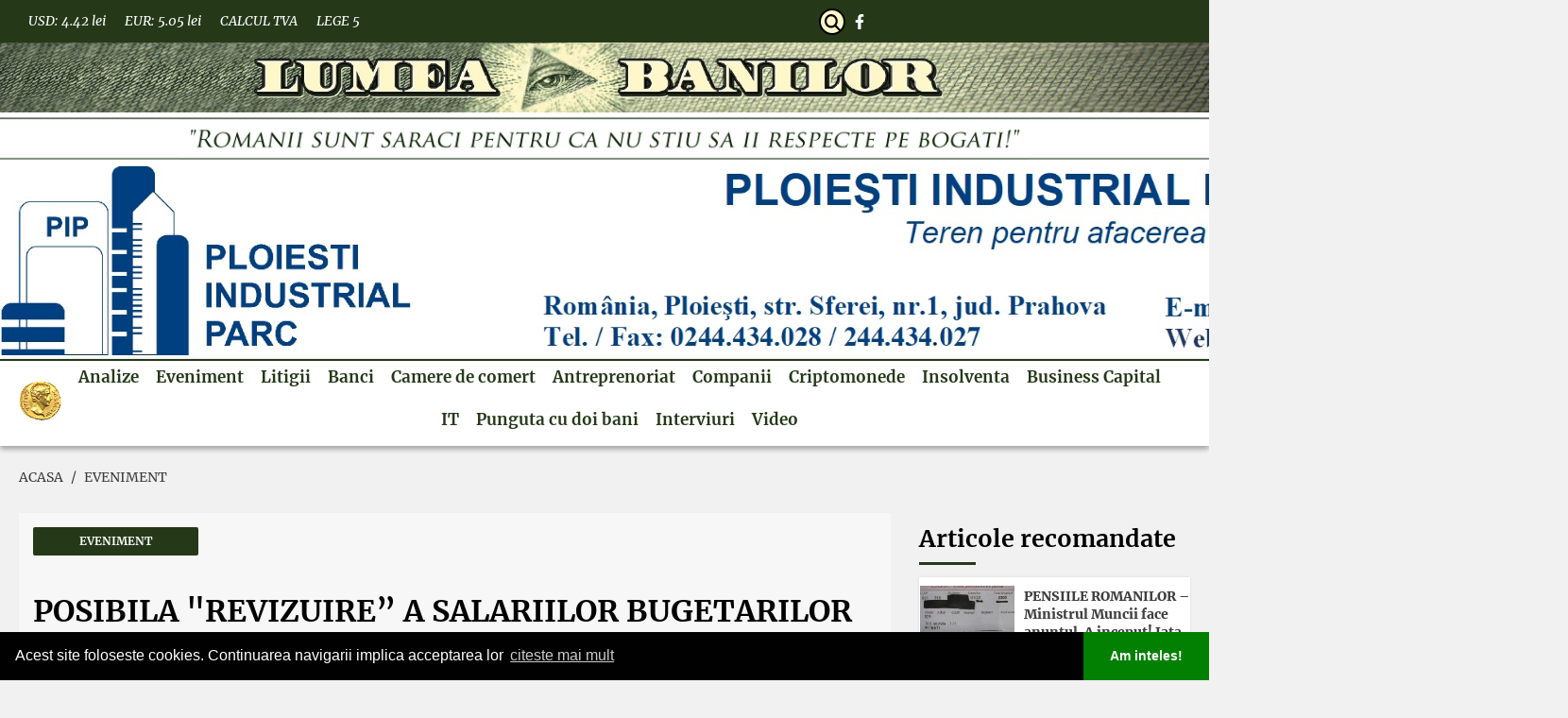

--- FILE ---
content_type: text/html; charset=UTF-8
request_url: https://www.luba.ro/posibila-revizuire-a-salariilor-bugetarilor-ministrul-investitiilor-anunta-ca-se-ia-in-calcul-si-reducerea-numarului-de-angajati
body_size: 33872
content:
<!DOCTYPE html>
<html xmlns="http://www.w3.org/1999/xhtml" lang="ro"
      xml:lang="ro" prefix="fb: http://www.facebook.com/2008/fbml">
<head>
	<meta charset="UTF-8" />
<meta name="google-site-verification" content="MzumhCY9KISIbA9Ev2pqnQ6Q8oL3-UdAKxJwF2MSKk0" />
	<title>POSIBILA "REVIZUIRE” A SALARIILOR BUGETARILOR – Ministrul Investitiilor anunta ca se ia in calcul si reducerea numarului de angajati</title>
	<meta name="description" content="POSIBILA "REVIZUIRE” A SALARIILOR BUGETARILOR – Ministrul Investitiilor anunta ca se ia in calcul si reducerea numarului de angajati" />
	<meta name="keywords" content="POSIBILA "REVIZUIRE” A SALARIILOR BUGETARILOR – Ministrul Investitiilor anunta ca se ia in calcul si reducerea numarului de angajati" />
	<meta name="author" content="" />
	<meta name="robots" content="index, follow" />
	<meta http-equiv="X-UA-Compatible" content="IE=edge">
    <meta name='viewport' content='width=device-width, initial-scale=1.0, maximum-scale=1.0, user-scalable=0'>
    <link rel="icon" type="image/png" href="https://www.luba.ro/static/images/coin2.png"/>


    	<meta property="og:image" content="https://www.luba.ro/static/i/imagini-produse/posibila-revizuire-a-salariilor-bugetarilor-ministrul-investitiilor-anunta-ca-se-ia-in-calcul-si-reducerea-numarului-de-angajati-1.jpg"/>
			<meta property="og:title" content="POSIBILA "REVIZUIRE” A SALARIILOR BUGETARILOR – Ministrul Investitiilor anunta ca se ia in calcul si reducerea numarului de angajati"/>
	<meta property="og:url" content="https://www.luba.ro/posibila-revizuire-a-salariilor-bugetarilor-ministrul-investitiilor-anunta-ca-se-ia-in-calcul-si-reducerea-numarului-de-angajati" />
	<meta property="og:description" content="POSIBILA "REVIZUIRE” A SALARIILOR BUGETARILOR – Ministrul Investitiilor anunta ca se ia in calcul si reducerea numarului de angajati"/>
	<link rel="alternate" hreflang="ro" href="https://www.luba.ro/posibila-revizuire-a-salariilor-bugetarilor-ministrul-investitiilor-anunta-ca-se-ia-in-calcul-si-reducerea-numarului-de-angajati" />
	<link rel="canonical" href="https://www.luba.ro/posibila-revizuire-a-salariilor-bugetarilor-ministrul-investitiilor-anunta-ca-se-ia-in-calcul-si-reducerea-numarului-de-angajati"/>
	

    		<link href="https://www.luba.ro/static/css/font-awesome.min.css" media="screen" rel="stylesheet" type="text/css" />
			<link href="https://www.luba.ro/static/css/bootstrap.min.css" media="screen" rel="stylesheet" type="text/css" />
			<link href="https://www.luba.ro/static/css/product.css" media="screen" rel="stylesheet" type="text/css" />
	
		<style>

     
        .cc-window{opacity:1;transition:opacity 1s ease}.cc-window.cc-invisible{opacity:0}.cc-animate.cc-revoke{transition:transform 1s ease}.cc-animate.cc-revoke.cc-top{transform:translateY(-2em)}.cc-animate.cc-revoke.cc-bottom{transform:translateY(2em)}.cc-animate.cc-revoke.cc-active.cc-bottom,.cc-animate.cc-revoke.cc-active.cc-top,.cc-revoke:hover{transform:translateY(0)}.cc-grower{max-height:0;overflow:hidden;transition:max-height 1s}
        .cc-link,.cc-revoke:hover{text-decoration:underline}.cc-revoke,.cc-window{position:fixed;overflow:hidden;box-sizing:border-box;font-family:Helvetica,Calibri,Arial,sans-serif;font-size:16px;line-height:1.5em;display:-ms-flexbox;display:flex;-ms-flex-wrap:nowrap;flex-wrap:nowrap;z-index:9999}.cc-window.cc-static{position:static}.cc-window.cc-floating{padding:2em;max-width:24em;-ms-flex-direction:column;flex-direction:column}.cc-window.cc-banner{padding:1em 1.8em;width:100%;-ms-flex-direction:row;flex-direction:row}.cc-revoke{padding:.5em}.cc-header{font-size:18px;font-weight:700}.cc-btn,.cc-close,.cc-link,.cc-revoke{cursor:pointer}.cc-link{opacity:.8;display:inline-block;padding:.2em}.cc-link:hover{opacity:1}.cc-link:active,.cc-link:visited{color:initial}.cc-btn{display:block;padding:.4em .8em;font-size:.9em;font-weight:700;border-width:2px;border-style:solid;text-align:center;white-space:nowrap}.cc-highlight .cc-btn:first-child{background-color:transparent;border-color:transparent}.cc-highlight .cc-btn:first-child:focus,.cc-highlight .cc-btn:first-child:hover{background-color:transparent;text-decoration:underline}.cc-close{display:block;position:absolute;top:.5em;right:.5em;font-size:1.6em;opacity:.9;line-height:.75}.cc-close:focus,.cc-close:hover{opacity:1}
        .cc-revoke.cc-top{top:0;left:3em;border-bottom-left-radius:.5em;border-bottom-right-radius:.5em}.cc-revoke.cc-bottom{bottom:0;left:3em;border-top-left-radius:.5em;border-top-right-radius:.5em}.cc-revoke.cc-left{left:3em;right:unset}.cc-revoke.cc-right{right:3em;left:unset}.cc-top{top:1em}.cc-left{left:1em}.cc-right{right:1em}.cc-bottom{bottom:1em}.cc-floating>.cc-link{margin-bottom:1em}.cc-floating .cc-message{display:block;margin-bottom:1em}.cc-window.cc-floating .cc-compliance{-ms-flex:1 0 auto;flex:1 0 auto}.cc-window.cc-banner{-ms-flex-align:center;align-items:center}.cc-banner.cc-top{left:0;right:0;top:0}.cc-banner.cc-bottom{left:0;right:0;bottom:0}.cc-banner .cc-message{display:block;-ms-flex:1 1 auto;flex:1 1 auto;max-width:100%;margin-right:1em}.cc-compliance{display:-ms-flexbox;display:flex;-ms-flex-align:center;align-items:center;-ms-flex-line-pack:justify;align-content:space-between}.cc-floating .cc-compliance>.cc-btn{-ms-flex:1;flex:1}.cc-btn+.cc-btn{margin-left:.5em}
        @media print{.cc-revoke,.cc-window{display:none}}@media screen and (max-width:900px){.cc-btn{white-space:normal}}@media screen and (max-width:414px) and (orientation:portrait),screen and (max-width:736px) and (orientation:landscape){.cc-window.cc-top{top:0}.cc-window.cc-bottom{bottom:0}.cc-window.cc-banner,.cc-window.cc-floating,.cc-window.cc-left,.cc-window.cc-right{left:0;right:0}.cc-window.cc-banner{-ms-flex-direction:column;flex-direction:column}.cc-window.cc-banner .cc-compliance{-ms-flex:1 1 auto;flex:1 1 auto}.cc-window.cc-floating{max-width:none}.cc-window .cc-message{margin-bottom:1em}.cc-window.cc-banner{-ms-flex-align:unset;align-items:unset}.cc-window.cc-banner .cc-message{margin-right:0}}
        .cc-floating.cc-theme-classic{padding:1.2em;border-radius:5px}.cc-floating.cc-type-info.cc-theme-classic .cc-compliance{text-align:center;display:inline;-ms-flex:none;flex:none}.cc-theme-classic .cc-btn{border-radius:5px}.cc-theme-classic .cc-btn:last-child{min-width:140px}.cc-floating.cc-type-info.cc-theme-classic .cc-btn{display:inline-block}
        .cc-theme-edgeless.cc-window{padding:0}.cc-floating.cc-theme-edgeless .cc-message{margin:2em 2em 1.5em}.cc-banner.cc-theme-edgeless .cc-btn{margin:0;padding:.8em 1.8em;height:100%}.cc-banner.cc-theme-edgeless .cc-message{margin-left:1em}.cc-floating.cc-theme-edgeless .cc-btn+.cc-btn{margin-left:0}

    </style>
    <!-- Google tag (gtag.js) -->
    <script async src="https://www.googletagmanager.com/gtag/js?id=G-ZG43WXS64F"></script>
    <script>
        window.dataLayer = window.dataLayer || [];
        function gtag(){dataLayer.push(arguments);}
        gtag('js', new Date());

        gtag('config', 'G-ZG43WXS64F');
    </script>
   

    <script src="https://www.luba.ro/static/scripts/cookie.js"></script>
	<script>
	window.addEventListener("load", function(){
	window.cookieconsent.initialise({
	  "palette": {
	    "popup": {
	      "background": "#000"
	    },
	    "button": {
	      "background": "green"
	    }
	  },
	  "theme": "edgeless",
	  "content": {
	    "message": "Acest site foloseste cookies. Continuarea navigarii implica acceptarea lor\n",
	    "dismiss": "Am inteles!",
	    "link": "citeste mai mult",
	    "href": "https://www.luba.ro/politica-cookies"
	  }
	})});
	</script>     

	
    <script type="application/ld+json">
        {
            "@context": "https://schema.org",
            "@type": "Organization",
            "url": "https://www.luba.ro/",
            "logo": "https://www.luba.ro/static/images/luba_green.png"
        }
    </script>
    <script type="application/ld+json">
        {
            "@context": "https://schema.org",
            "@type": "WebSite",
            "url": "https://www.luba.ro/",
            "potentialAction": {
                "@type": "SearchAction",
                "target": {
                    "@type": "EntryPoint",
                    "urlTemplate": "https://www.luba.ro/cautare?term={term}"
                },
                "query-input": "required name=term"
            }
        }
    </script>
    <script type="application/ld+json">
        {
            "@context": "https://schema.org/",
            "@type": "WebSite",
            "name": "luba",
            "image": [
                "https://www.luba.ro/static/images/luba_green.png"
            ]
        }
    </script>

</head>
<body>

<div class="n">
	<svg xmlns="http://www.w3.org/2000/svg">
		<!-- common -->
		<symbol id="cart-circle-icon" data-name="Layer 1" xmlns="http://www.w3.org/2000/svg" viewBox="0 0 40 40"><defs><style>.cls-1{fill:none;stroke:unset;stroke-linecap:round;stroke-linejoin:round;stroke-width:1.5px;}.cls-2{fill:#303272; stroke:none !important}</style></defs><line class="cls-1" x1="14.24" y1="21.25" x2="25.76" y2="21.25"/><line class="cls-1" x1="16.89" y1="24.9" x2="23.11" y2="24.9"/><polyline class="cls-1" points="29.78 17.02 20 10.87 10.22 17.02"/><path class="cls-1" d="M31.92,17H8.08c-.54,0,3.28,12.11,4.32,12.11H27.6C28.64,29.13,32.46,17,31.92,17Z"/><path class="cls-2" d="M20,1.5A18.5,18.5,0,1,1,1.5,20,18.52,18.52,0,0,1,20,1.5M20,0A20,20,0,1,0,40,20,20,20,0,0,0,20,0Z"/></symbol>
		<symbol id="cart-icon" xmlns="http://www.w3.org/2000/svg" enable-background="new 0 0 512.003 512.003" viewBox="0 0 512.003 512.003"><g><path d="m503.995 105.373c-6.868-8.498-17.076-13.371-28.004-13.371h-390.254l-3.485-24.976c-2.468-17.686-17.796-31.024-35.655-31.024h-30.597c-8.836 0-16 7.164-16 16s7.164 16 16 16h30.597c1.984 0 3.688 1.482 3.961 3.447l43.189 309.529c2.468 17.687 17.796 31.024 35.655 31.024h17.349c-1.776 5.008-2.752 10.391-2.752 16 0 26.467 21.533 48 48 48s48-21.533 48-48c0-5.609-.976-10.992-2.752-16h85.504c-1.776 5.008-2.752 10.391-2.752 16 0 26.467 21.533 48 48 48s48-21.533 48-48c0-5.609-.976-10.992-2.752-16h34.753c8.836 0 16-7.164 16-16s-7.164-16-16-16h-318.597c-1.984 0-3.688-1.482-3.961-3.447l-3.984-28.553h315.102c16.858 0 31.663-11.965 35.205-28.458l39.429-183.997c2.291-10.681-.333-21.679-7.199-30.174zm-295.995 322.629c0 8.822-7.178 16-16 16s-16-7.178-16-16 7.178-16 16-16 16 7.177 16 16zm176 0c0 8.822-7.178 16-16 16s-16-7.178-16-16 7.178-16 16-16 16 7.177 16 16zm95.905-299.163-39.428 183.993c-.394 1.836-2.042 3.169-3.917 3.169h-319.568l-26.79-192h385.788c1.583 0 2.569.808 3.117 1.486.547.677 1.129 1.808.798 3.352z"/></g></symbol>
		<symbol id="search-icon" data-name="Layer 1" xmlns="http://www.w3.org/2000/svg" viewBox="0 0 23.89 23.89"><defs><style>.cls-1{fill:none;stroke:unset;;stroke-linecap:round;stroke-linejoin:round;stroke-width:2px;}</style></defs><circle class="cls-1" cx="13.13" cy="10.75" r="9.75"/><line class="cls-1" x1="6.24" y1="17.65" x2="1" y2="22.89"/></symbol>
		<symbol id="user-icon" data-name="Layer 1" xmlns="http://www.w3.org/2000/svg" viewBox="0 0 27.56 24.11"><defs><style>.cls-1{fill:none;stroke:unset;stroke-linecap:round;stroke-linejoin:round;stroke-width:2px;}</style></defs><path class="cls-1" d="M27.9,25.67c-.06-.26-.13-.53-.21-.8a6.9,6.9,0,0,0-2.78-3.93s-6.13-2.45-6.19-2.44a3.48,3.48,0,0,1,0-1.15s0-.06,0-.09a5.51,5.51,0,0,0,1.63-2.79c.24-1,.61-2.93.72-3.92a7.79,7.79,0,0,0,0-2.41V8.05c-.34-2.56-2.94-4.49-6-4.49S9.33,5.49,9,8.05v.09a8.14,8.14,0,0,0,0,2.41c.12,1,.51,3,.72,3.92a5.6,5.6,0,0,0,1.64,2.8v.08a3.23,3.23,0,0,1,0,1.15c-.06,0-6.08,2.47-6.08,2.47A7.35,7.35,0,0,0,2.34,25.2" transform="translate(-1.34 -2.56)"/></symbol>
		<symbol id="heart-icon" data-name="Layer 1" xmlns="http://www.w3.org/2000/svg" viewBox="0 0 23.82 22"><defs><style>.cls-1{fill:none;stroke:unset;stroke-linecap:round;stroke-linejoin:round;stroke-width:2px;}</style></defs><path class="cls-1" d="M15,26c11.34-8.91,10.91-12.07,10.91-14.55A5.54,5.54,0,0,0,20.45,6C17,6,15,9.64,15,9.64S13,6,9.55,6a5.54,5.54,0,0,0-5.46,5.45C4.09,13.93,3.66,17.09,15,26Z" transform="translate(-3.09 -5)"/></symbol>
		<symbol id="zimti-icon" data-name="Layer 1" xmlns="http://www.w3.org/2000/svg" viewBox="0 0 8.42 40"><defs><style>.cls-1{fill:unset;}</style></defs><path class="cls-1" d="M7.3,22.69a3.79,3.79,0,0,0,0-5.38L2.69,12.7a3.84,3.84,0,0,1,0-5.4L7.3,2.69A3.77,3.77,0,0,0,8.42,0H0V40H8.42A3.77,3.77,0,0,0,7.3,37.31L2.69,32.7a3.84,3.84,0,0,1,0-5.4Z"/></symbol>
		<symbol id="icon-icon" data-name="Layer 1" xmlns="http://www.w3.org/2000/svg" viewBox="0 0 36.75 33.95"><defs><style>.cls-1{fill:unset;stroke:unset;stroke-linejoin:round;}</style></defs><path class="cls-1" d="M272.39,1495c-.45-1-.95-2.13-1.55-3.23l-14.11,4.67a7,7,0,0,1-1.9,2.12c-2,1.46-4.15,1.81-4.93.78a1.54,1.54,0,0,1-.23-.56l-12.15,4,28.23,21.92a38.27,38.27,0,0,0,2.87-4.23A35.62,35.62,0,0,0,272.39,1495Zm-18.47,12a2.51,2.51,0,1,1,.49-3.51A2.51,2.51,0,0,1,253.92,1507.05Zm8.7,7.44a3.59,3.59,0,1,1,.71-5A3.58,3.58,0,0,1,262.62,1514.49ZM266,1504.4a2.34,2.34,0,1,1,.46-3.27A2.34,2.34,0,0,1,266,1504.4Z" transform="translate(-237.02 -1491.3)"/><polygon class="cls-1" points="0.5 11.53 5.88 19.6 28.73 33.45 0.5 11.53"/></symbol>
		<symbol id="close-icon" xmlns="http://www.w3.org/2000/svg" xmlns:xlink="http://www.w3.org/1999/xlink" x="0px" y="0px" viewBox="0 0 50 50" style="enable-background:new 0 0 50 50;" xml:space="preserve"> <line style="fill:none;stroke:unset;stroke-width:2;stroke-linecap:round;stroke-linejoin:round;stroke-miterlimit:10;" x1="16.8" y1="16.8" x2="33.2" y2="33.2"/> <line style="fill:none;stroke:unset;stroke-width:2;stroke-linecap:round;stroke-linejoin:round;stroke-miterlimit:10;" x1="16.8" y1="33.2" x2="33.2" y2="16.8"/> </symbol>
		<symbol id="arrow-icon" xmlns="http://www.w3.org/2000/svg" xmlns:xlink="http://www.w3.org/1999/xlink" x="0px" y="0px"viewBox="0 0 268.832 268.832" style="enable-background:new 0 0 268.832 268.832;" xml:space="preserve"><g><path d="M265.171,125.577l-80-80c-4.881-4.881-12.797-4.881-17.678,0c-4.882,4.882-4.882,12.796,0,17.678l58.661,58.661H12.5c-6.903,0-12.5,5.597-12.5,12.5c0,6.902,5.597,12.5,12.5,12.5h213.654l-58.659,58.661c-4.882,4.882-4.882,12.796,0,17.678c2.44,2.439,5.64,3.661,8.839,3.661s6.398-1.222,8.839-3.661l79.998-80C270.053,138.373,270.053,130.459,265.171,125.577z"/></g><g></g><g></g><g></g><g></g><g></g><g></g><g></g><g></g><g></g><g></g><g></g><g></g><g></g><g></g><g></g></symbol>
		<symbol id="phone-icon" xmlns="http://www.w3.org/2000/svg" viewBox="0 0 24 24"><path d="M13.23,16.77c2.28,2.27,4.92,4.45,6,3.41,1.49-1.5,2.41-2.79,5.7-.15s.76,4.4-.69,5.85c-1.66,1.67-7.88.09-14-6.06S2.45,7.46,4.12,5.79c1.45-1.44,3.21-4,5.85-.68s1.35,4.21-.15,5.7C8.78,11.85,11,14.49,13.23,16.77Z" transform="translate(-3 -3)" style="fill:none;stroke:unset;stroke-linecap:round;stroke-linejoin:round"/></symbol>
		<symbol id="email-icon" xmlns="http://www.w3.org/2000/svg" viewBox="0 0 22 17"><path d="M25.5,7l-9,8.15a2.34,2.34,0,0,1-3.08,0L4.5,7" transform="translate(-4 -6.5)" style="fill:none;stroke:unset;stroke-linecap:round;stroke-linejoin:round"/><rect x="0.5" y="0.5" width="21" height="16" style="fill:none;stroke:unset;stroke-linecap:round;stroke-linejoin:round"/><line x1="5.5" y1="11" x2="0.5" y2="16.5" style="fill:none;stroke:unset;stroke-linecap:round;stroke-linejoin:round"/><line x1="16.5" y1="11" x2="21.5" y2="16.5" style="fill:none;stroke:unset;stroke-linecap:round;stroke-linejoin:round"/></symbol>
		<symbol id="fax-icon" xmlns="http://www.w3.org/2000/svg" viewBox="0 0 24 24"><path d="M13.23,16.77c2.28,2.27,4.92,4.45,6,3.41,1.49-1.5,2.41-2.79,5.7-.15s.76,4.4-.69,5.85c-1.66,1.67-7.88.09-14-6.06S2.45,7.46,4.12,5.79c1.45-1.44,3.21-4,5.85-.68s1.35,4.21-.15,5.7C8.78,11.85,11,14.49,13.23,16.77Z" transform="translate(-3 -3)" style="fill:none;stroke:unset;stroke-linecap:round;stroke-linejoin:round"/><line x1="15.19" y1="0.5" x2="23.5" y2="0.5" style="fill:none;stroke:unset;stroke-linecap:round;stroke-miterlimit:10"/><line x1="15.19" y1="3.5" x2="23.5" y2="3.5" style="fill:none;stroke:unset;stroke-linecap:round;stroke-miterlimit:10"/><line x1="15.19" y1="6.5" x2="23.5" y2="6.5" style="fill:none;stroke:unset;stroke-linecap:round;stroke-miterlimit:10"/></symbol>
		<symbol id="angle-right-icon" xmlns="http://www.w3.org/2000/svg" xmlns:xlink="http://www.w3.org/1999/xlink" x="0px" y="0px"viewBox="0 0 199.404 199.404" style="enable-background:new 0 0 199.404 199.404;" xml:space="preserve"><g><polygon points="63.993,199.404 163.695,99.702 63.993,0 35.709,28.285 107.127,99.702 35.709,171.119 "/></g><g></g><g></g><g></g><g></g><g></g><g></g><g></g><g></g><g></g><g></g><g></g><g></g><g></g><g></g><g></g></symbol>
		<symbol id="percent-icon" xmlns="http://www.w3.org/2000/svg" xmlns:xlink="http://www.w3.org/1999/xlink" x="0px" y="0px" viewBox="0 0 9.5 9.5" style="enable-background:new 0 0 9.5 9.5;" xml:space="preserve"><g><defs><rect id="SVGID_1_" y="0" width="9.5" height="9.5"/></defs><clipPath id="SVGID_2_"><use xlink:href="#SVGID_1_" style="overflow:visible;"/></clipPath><line style="clip-path:url(#SVGID_2_);fill:none;stroke:unset;stroke-linecap:round;stroke-linejoin:round;stroke-miterlimit:10;" x1="8.9" y1="0.6" x2="0.6" y2="8.9"/><circle style="clip-path:url(#SVGID_2_);fill:none;stroke:unset;stroke-linecap:round;stroke-linejoin:round;stroke-miterlimit:10;" cx="7.6" cy="7.6" r="1.4"/><circle style="clip-path:url(#SVGID_2_);fill:none;stroke:unset;stroke-linecap:round;stroke-linejoin:round;stroke-miterlimit:10;" cx="1.9" cy="1.9" r="1.4"/></g></symbol>
		<symbol id="truck-icon" xmlns="http://www.w3.org/2000/svg" xmlns:xlink="http://www.w3.org/1999/xlink" version="1.1" x="0px" y="0px" viewBox="0 0 447.907 447.907" style="enable-background:new 0 0 447.907 447.907;" xml:space="preserve"><g><g><path d="M432.703,206.904l-30.5-13.2l-25.9-50.4c-7-13.8-21.2-22.4-36.7-22.3h-44.6v-12.6c0-22.8-18.2-41.4-41-41.4h-213.2 c-22.8,0-40.8,18.7-40.8,41.4v193c-0.2,13.9,10.9,25.3,24.8,25.5c0.1,0,0.2,0,0.4,0h5.3c0,1-0.1,1.4-0.1,2 c-0.1,28.6,23,51.9,51.6,52c28.6,0.1,51.9-23,52-51.6c0-0.2,0-0.3,0-0.5c0-0.7,0-1-0.1-2h172.3c0,1,0,1.4,0,2 c-0.1,28.6,23,51.9,51.6,52c28.6,0.1,51.9-23,52-51.6c0-0.2,0-0.3,0-0.5c0-0.7,0-1,0-2h12.9c13.9,0,25.2-11.3,25.2-25.2 c0-0.1,0-0.2,0-0.4v-71C448.103,220.304,442.103,211.004,432.703,206.904z M82.303,361.004c-17.6,0-31.8-14.2-31.8-31.8 c0-17.6,14.2-31.8,31.8-31.8s31.8,14.2,31.8,31.8C114.103,346.704,99.803,361.004,82.303,361.004z M275.003,307.104h-145.8 c-8.4-18.3-26.8-30-46.9-29.9c-20.2-0.1-38.5,11.5-46.9,29.9h-10.2c-3.1,0-5.2-2.4-5.2-5.5v-51.5h255V307.104z M275.003,108.504 v121.6h-255v-121.6c0-11.7,9.1-21.4,20.8-21.4h213.2c11.7,0.1,21.1,9.7,21,21.3V108.504z M295.003,141.104h44.6 c7.9-0.1,15.3,4.2,19,11.3l20,38.7h-83.6V141.104z M358.103,361.004c-17.6,0-31.8-14.2-31.8-31.8c0-17.6,14.2-31.8,31.8-31.8 s31.8,14.2,31.8,31.8C389.903,346.704,375.703,361.004,358.103,361.004z M428.003,301.604c0,3.1-2.1,5.5-5.2,5.5h-17.8 c-12.1-25.9-42.9-37.1-68.8-25c-11,5.1-19.9,14-25,25h-16.2v-96h98l31.8,14c2,1,3.3,3.2,3.2,5.4V301.604z"/></g></g><g></g><g></g><g></g><g></g><g></g><g></g><g></g><g></g><g></g><g></g><g></g><g></g><g></g><g></g><g></g></symbol>
		<symbol id="card-icon" xmlns="http://www.w3.org/2000/svg" enable-background="new 0 0 512 512" viewBox="0 0 512 512"><g><path d="m456 80h-400c-30.878 0-56 25.122-56 56v240c0 30.878 25.122 56 56 56h400c30.878 0 56-25.122 56-56v-240c0-30.878-25.122-56-56-56zm-400 32h400c13.233 0 24 10.767 24 24v32h-448v-32c0-13.233 10.767-24 24-24zm400 288h-400c-13.233 0-24-10.767-24-24v-176h448v176c0 13.233-10.767 24-24 24z"/><path d="m112 352h-16c-8.836 0-16-7.164-16-16v-16c0-8.836 7.164-16 16-16h16c8.836 0 16 7.164 16 16v16c0 8.836-7.164 16-16 16z"/></g></symbol>
		<symbol id="clock-icon" version="1.1" viewBox="0 0 8.4666665 8.4666669" xmlns="http://www.w3.org/2000/svg" xmlns:cc="http://creativecommons.org/ns#" xmlns:dc="http://purl.org/dc/elements/1.1/" xmlns:inkscape="http://www.inkscape.org/namespaces/inkscape" xmlns:rdf="http://www.w3.org/1999/02/22-rdf-syntax-ns#" xmlns:sodipodi="http://sodipodi.sourceforge.net/DTD/sodipodi-0.dtd" xmlns:svg="http://www.w3.org/2000/svg"><defs id="defs2"/><g id="layer1" transform="translate(0,-288.53332)"><path d="m 4.2324219,288.79883 c -2.1887434,0 -3.96874607,1.78 -3.96875002,3.96875 -1.95e-6,2.18875 1.78000242,3.96875 3.96875002,3.96875 2.1887476,0 3.9687519,-1.78 3.96875,-3.96875 -4e-6,-2.18875 -1.7800066,-3.96875 -3.96875,-3.96875 z m 0,0.52734 c 1.9027609,0 3.4414028,1.53865 3.4414062,3.44141 1.7e-6,1.90276 -1.5386417,3.43945 -3.4414062,3.43945 -1.9027645,0 -3.43945485,-1.53669 -3.43945315,-3.43945 3.44e-6,-1.90276 1.53669225,-3.44141 3.43945315,-3.44141 z" id="path879" style="color:#000000;font-style:normal;font-variant:normal;font-weight:normal;font-stretch:normal;font-size:medium;line-height:normal;font-family:sans-serif;font-variant-ligatures:normal;font-variant-position:normal;font-variant-caps:normal;font-variant-numeric:normal;font-variant-alternates:normal;font-feature-settings:normal;text-indent:0;text-align:start;text-decoration:none;text-decoration-line:none;text-decoration-style:solid;text-decoration-color:#000000;letter-spacing:normal;word-spacing:normal;text-transform:none;writing-mode:lr-tb;direction:ltr;text-orientation:mixed;dominant-baseline:auto;baseline-shift:baseline;text-anchor:start;white-space:normal;shape-padding:0;clip-rule:nonzero;display:inline;overflow:visible;visibility:visible;opacity:1;isolation:auto;mix-blend-mode:normal;color-interpolation:sRGB;color-interpolation-filters:linearRGB;solid-color:#000000;solid-opacity:1;vector-effect:none;fill:#000000;fill-opacity:1;fill-rule:nonzero;stroke:none;stroke-width:0.52916664;stroke-linecap:round;stroke-linejoin:round;stroke-miterlimit:4;stroke-dasharray:none;stroke-dashoffset:0;stroke-opacity:1;paint-order:stroke fill markers;color-rendering:auto;image-rendering:auto;shape-rendering:auto;text-rendering:auto;enable-background:accumulate"/><path d="M 4.2285156,289.85156 A 0.26460981,0.26460981 0 0 0 3.96875,290.12109 v 2.64649 a 0.26460981,0.26460981 0 0 0 0.2636719,0.26367 h 2.1171875 a 0.26465,0.26465 0 1 0 0,-0.5293 H 4.4980469 v -2.38086 a 0.26460981,0.26460981 0 0 0 -0.2695313,-0.26953 z" id="path883" style="color:#000000;font-style:normal;font-variant:normal;font-weight:normal;font-stretch:normal;font-size:medium;line-height:normal;font-family:sans-serif;font-variant-ligatures:normal;font-variant-position:normal;font-variant-caps:normal;font-variant-numeric:normal;font-variant-alternates:normal;font-feature-settings:normal;text-indent:0;text-align:start;text-decoration:none;text-decoration-line:none;text-decoration-style:solid;text-decoration-color:#000000;letter-spacing:normal;word-spacing:normal;text-transform:none;writing-mode:lr-tb;direction:ltr;text-orientation:mixed;dominant-baseline:auto;baseline-shift:baseline;text-anchor:start;white-space:normal;shape-padding:0;clip-rule:nonzero;display:inline;overflow:visible;visibility:visible;opacity:1;isolation:auto;mix-blend-mode:normal;color-interpolation:sRGB;color-interpolation-filters:linearRGB;solid-color:#000000;solid-opacity:1;vector-effect:none;fill:#000000;fill-opacity:1;fill-rule:nonzero;stroke:none;stroke-width:0.5291667;stroke-linecap:round;stroke-linejoin:round;stroke-miterlimit:4;stroke-dasharray:none;stroke-dashoffset:0;stroke-opacity:1;color-rendering:auto;image-rendering:auto;shape-rendering:auto;text-rendering:auto;enable-background:accumulate"/></g></symbol>
		<symbol id="rating-star" xmlns="http://www.w3.org/2000/svg" enable-background="new 0 0 24 24" viewBox="0 0 24 24"><path d="m23.363 8.584-7.378-1.127-3.307-7.044c-.247-.526-1.11-.526-1.357 0l-3.306 7.044-7.378 1.127c-.606.093-.848.83-.423 1.265l5.36 5.494-1.267 7.767c-.101.617.558 1.08 1.103.777l6.59-3.642 6.59 3.643c.54.3 1.205-.154 1.103-.777l-1.267-7.767 5.36-5.494c.425-.436.182-1.173-.423-1.266z" fill="#ffc107"/></symbol>
		<symbol id="rating-star-off" xmlns="http://www.w3.org/2000/svg" xmlns:xlink="http://www.w3.org/1999/xlink" version="1.1" x="0px" y="0px" viewBox="0 0 512.001 512.001" style="enable-background:new 0 0 512.001 512.001;" xml:space="preserve"><g><g><path d="M511.266,197.256c-1.764-5.431-6.458-9.388-12.108-10.209l-158.722-23.065L269.452,20.155 c-2.527-5.12-7.741-8.361-13.451-8.361c-5.709,0-10.924,3.242-13.451,8.361l-70.988,143.828L12.843,187.047 c-5.65,0.821-10.344,4.779-12.108,10.209c-1.765,5.43-0.293,11.391,3.795,15.376l114.848,111.955L92.27,482.67 c-0.965,5.627,1.349,11.315,5.968,14.67c4.618,3.355,10.74,3.798,15.797,1.142L256,423.846l141.961,74.637 c2.195,1.154,4.591,1.723,6.979,1.723c3.11,0,6.206-0.966,8.818-2.865c4.619-3.356,6.933-9.043,5.968-14.671L392.61,324.587 l114.86-111.954C511.559,208.647,513.031,202.686,511.266,197.256z M366.023,308.608c-3.536,3.446-5.15,8.412-4.314,13.278 l23.311,135.898l-122.038-64.162c-4.37-2.297-9.591-2.297-13.961,0l-122.045,64.163l23.304-135.9 c0.834-4.866-0.779-9.83-4.313-13.276l-98.731-96.244l136.445-19.829c4.886-0.71,9.108-3.778,11.294-8.205L256,60.685 l61.023,123.645c2.186,4.427,6.408,7.496,11.294,8.206l136.447,19.828L366.023,308.608z"/></g></g><g></g><g></g><g></g><g></g><g></g><g></g><g></g><g></g><g></g><g></g><g></g><g></g><g></g><g></g><g></g></symbol>
		<symbol id="boxes" xmlns="http://www.w3.org/2000/svg" xmlns:xlink="http://www.w3.org/1999/xlink" version="1.1" x="0px" y="0px" viewBox="0 0 511.998 511.998" style="enable-background:new 0 0 511.998 511.998;" xml:space="preserve"><g><g><path d="M454.891,417.317c-2.773-4.804-8.916-6.451-13.724-3.677l-36.521,21.083c-4.805,2.774-6.452,8.919-3.677,13.724 c1.861,3.223,5.238,5.026,8.711,5.026c1.704,0,3.431-0.435,5.013-1.348l36.521-21.083 C456.018,428.267,457.666,422.123,454.891,417.317z"/></g></g><g><g><path d="M509.472,291.046c-0.003-0.409-0.027-0.818-0.081-1.227c-0.004-0.027-0.01-0.054-0.014-0.081 c-0.051-0.366-0.127-0.729-0.219-1.091c-0.026-0.102-0.055-0.2-0.083-0.3c-0.084-0.292-0.184-0.581-0.296-0.868 c-0.039-0.098-0.074-0.199-0.116-0.296c-0.154-0.358-0.323-0.711-0.522-1.057c-0.006-0.01-0.012-0.021-0.018-0.031 c-0.199-0.344-0.42-0.666-0.652-0.977c-0.063-0.085-0.133-0.166-0.199-0.248c-0.192-0.241-0.393-0.471-0.604-0.691 c-0.072-0.075-0.144-0.15-0.218-0.222c-0.267-0.262-0.546-0.509-0.838-0.737c-0.021-0.016-0.04-0.035-0.061-0.051 c-0.327-0.25-0.668-0.476-1.021-0.683c-0.026-0.015-0.049-0.035-0.075-0.05l-116.696-67.369V80.316 c0-0.029-0.005-0.056-0.006-0.085c-0.003-0.411-0.028-0.822-0.082-1.233c-0.003-0.021-0.008-0.041-0.011-0.061 c-0.051-0.374-0.129-0.744-0.224-1.114c-0.024-0.095-0.052-0.19-0.079-0.285c-0.086-0.299-0.188-0.596-0.303-0.89 c-0.036-0.092-0.069-0.186-0.108-0.276c-0.157-0.365-0.328-0.726-0.532-1.079c-0.203-0.352-0.429-0.68-0.666-0.998 c-0.06-0.081-0.127-0.158-0.19-0.237c-0.195-0.245-0.399-0.479-0.613-0.701c-0.07-0.073-0.141-0.147-0.213-0.218 c-0.268-0.263-0.548-0.511-0.84-0.74c-0.02-0.016-0.039-0.034-0.059-0.05c-0.328-0.251-0.67-0.477-1.024-0.685 c-0.025-0.015-0.047-0.034-0.072-0.048L261.023,1.346c-3.108-1.794-6.938-1.795-10.047,0L129.265,71.615 c-0.024,0.014-0.044,0.031-0.068,0.045c-0.356,0.209-0.7,0.436-1.031,0.69c-0.016,0.012-0.03,0.026-0.046,0.039 c-0.297,0.231-0.581,0.484-0.853,0.75c-0.071,0.07-0.141,0.142-0.21,0.214c-0.214,0.223-0.418,0.457-0.613,0.702 c-0.063,0.079-0.13,0.157-0.191,0.239c-0.237,0.317-0.462,0.646-0.665,0.997c-0.203,0.352-0.375,0.711-0.531,1.075 c-0.04,0.094-0.074,0.192-0.112,0.287c-0.114,0.29-0.214,0.582-0.299,0.877c-0.028,0.097-0.056,0.195-0.082,0.293 c-0.093,0.365-0.17,0.732-0.221,1.101c-0.003,0.025-0.01,0.048-0.013,0.073c-0.054,0.409-0.078,0.82-0.081,1.229 c0,0.029-0.006,0.058-0.006,0.087v134.749L7.545,282.433c-0.025,0.014-0.046,0.033-0.07,0.047 c-0.355,0.208-0.699,0.435-1.028,0.688c-0.016,0.012-0.031,0.027-0.047,0.039c-0.297,0.231-0.58,0.483-0.852,0.751 c-0.072,0.07-0.141,0.143-0.211,0.215c-0.213,0.222-0.417,0.455-0.612,0.7c-0.064,0.08-0.132,0.159-0.193,0.241 c-0.234,0.313-0.456,0.638-0.657,0.985c-0.003,0.005-0.007,0.01-0.01,0.016c-0.201,0.35-0.373,0.706-0.527,1.068 c-0.041,0.096-0.076,0.196-0.115,0.294c-0.112,0.287-0.212,0.578-0.297,0.87c-0.029,0.099-0.057,0.198-0.083,0.298 c-0.093,0.363-0.169,0.727-0.22,1.094c-0.004,0.026-0.01,0.052-0.014,0.079c-0.054,0.409-0.078,0.819-0.081,1.229 c0,0.029-0.006,0.057-0.006,0.086v140.549h0.001c0,3.59,1.915,6.906,5.023,8.701l121.721,70.268 c0.024,0.014,0.051,0.023,0.075,0.037c0.358,0.203,0.725,0.387,1.108,0.546c0.023,0.009,0.046,0.016,0.069,0.025 c0.345,0.14,0.7,0.257,1.063,0.359c0.099,0.028,0.199,0.052,0.298,0.076c0.296,0.073,0.598,0.132,0.904,0.178 c0.103,0.016,0.206,0.035,0.31,0.047c0.392,0.046,0.79,0.077,1.194,0.077c0.404,0,0.802-0.031,1.194-0.077 c0.104-0.012,0.207-0.032,0.31-0.047c0.306-0.046,0.607-0.104,0.903-0.178c0.1-0.025,0.2-0.049,0.3-0.077 c0.361-0.1,0.714-0.218,1.057-0.357c0.025-0.01,0.05-0.017,0.075-0.028c0.382-0.158,0.749-0.342,1.104-0.544 c0.025-0.014,0.052-0.024,0.078-0.038l116.687-67.369l116.687,67.369c0.026,0.015,0.053,0.024,0.079,0.039 c0.356,0.202,0.722,0.385,1.103,0.543c0.026,0.011,0.053,0.018,0.079,0.029c0.342,0.139,0.694,0.255,1.054,0.356 c0.1,0.028,0.201,0.052,0.301,0.077c0.295,0.073,0.597,0.132,0.902,0.178c0.104,0.016,0.207,0.035,0.311,0.047 c0.392,0.046,0.789,0.077,1.194,0.077c0.405,0,0.802-0.031,1.194-0.077c0.104-0.012,0.207-0.032,0.311-0.047 c0.305-0.046,0.607-0.104,0.902-0.178c0.1-0.025,0.201-0.049,0.301-0.077c0.36-0.1,0.711-0.217,1.054-0.356 c0.026-0.01,0.053-0.018,0.079-0.029c0.381-0.158,0.747-0.342,1.103-0.543c0.026-0.015,0.053-0.024,0.079-0.039l121.721-70.268 c3.109-1.794,5.024-5.111,5.024-8.701V291.135C509.478,291.104,509.472,291.076,509.472,291.046z M418.588,256.065L316.97,314.734 l-40.877-23.601l101.616-58.667L418.588,256.065z M367.663,215.065l-101.616,58.667V156.396L367.663,97.72V215.065z M255.999,21.648l40.877,23.6l-101.619,58.67l-40.875-23.602L255.999,21.648z M134.288,232.467l40.872,23.597l-101.62,58.668 l-40.876-23.598L134.288,232.467z M124.242,484.551L22.615,425.883V308.536l43.286,24.989c1.341,1.397,3.026,2.352,4.845,2.797 l53.496,30.884V484.551z M134.289,349.803l-40.653-23.469l101.617-58.669l40.652,23.47L134.289,349.803z M245.952,425.883 L144.336,484.55V367.205l101.616-58.669V425.883z M245.952,273.733l-101.616-58.667V97.719l43.259,24.98 c1.348,1.411,3.047,2.373,4.881,2.818l53.477,30.879V273.733z M215.352,115.522L316.97,56.849l40.646,23.467l-101.616,58.677 L215.352,115.522z M367.662,484.549l-101.615-58.666V308.536l43.285,24.99c1.337,1.393,3.02,2.345,4.836,2.792l53.495,30.885 V484.549z M377.71,349.803l-40.646-23.467l101.618-58.67l40.652,23.469L377.71,349.803z M489.383,425.883l-101.626,58.668V367.205 l101.626-58.669V425.883z"/></g></g><g><g><path d="M471.342,399.171c-12.93,0-12.951,20.094,0,20.094C484.271,419.265,484.293,399.171,471.342,399.171z"/></g></g><g></g><g></g><g></g><g></g><g></g><g></g><g></g><g></g><g></g><g></g><g></g><g></g><g></g><g></g><g></g></symbol>
		<symbol id="burger" xmlns="http://www.w3.org/2000/svg" xmlns:xlink="http://www.w3.org/1999/xlink" version="1.1" x="0px" y="0px" viewBox="0 0 512 512" style="enable-background:new 0 0 512 512;" xml:space="preserve"><g><g><path d="M383.071,148.928c-3.905-3.904-10.237-3.904-14.143,0l-20,20c-3.905,3.905-3.905,10.237,0,14.143 c3.907,3.906,10.238,3.905,14.143,0l20-20C386.976,159.166,386.976,152.834,383.071,148.928z"/></g></g><g><g><path d="M143.071,148.928c-3.905-3.904-10.237-3.904-14.143,0l-20,20c-3.905,3.905-3.905,10.237,0,14.143 c3.907,3.906,10.238,3.905,14.143,0l20-20C146.976,159.166,146.976,152.834,143.071,148.928z"/></g></g><g><g><path d="M333.071,108.928c-3.905-3.904-10.237-3.904-14.143,0l-20,20c-3.905,3.905-3.905,10.237,0,14.143 c3.907,3.906,10.238,3.905,14.143,0l20-20C336.976,119.166,336.976,112.834,333.071,108.928z"/></g></g><g><g><path d="M213.071,108.928c-3.905-3.904-10.237-3.904-14.143,0l-20,20c-3.905,3.905-3.905,10.237,0,14.143 c3.907,3.906,10.238,3.905,14.143,0l20-20C216.976,119.166,216.976,112.834,213.071,108.928z"/></g></g><g><g><path d="M263.071,148.928c-3.905-3.904-10.237-3.904-14.143,0l-20,20c-3.905,3.905-3.905,10.237,0,14.143 c3.907,3.906,10.238,3.905,14.143,0l20-20C266.976,159.166,266.976,152.834,263.071,148.928z"/></g></g><g><g><path d="M512,356c0-16.542-13.458-30-30-30h-10v-32.23c0.412-0.358,0.832-0.701,1.237-1.07c6.491-5.917,20.049-9.7,28.889-9.812 c5.522-0.069,9.943-4.603,9.873-10.125c-0.069-5.479-4.532-9.874-9.997-9.874c-0.042,0-0.086,0-0.128,0.001 c-8.581,0.108-19.982,2.386-29.874,7.063V243.74c12.176-4.983,20.271-17.519,18.533-31.435C478.737,117.496,397.686,46,302,46h-92 c-95.686,0-176.737,71.496-188.533,166.301c-1.733,13.875,6.307,26.437,18.533,31.44v25.771 c-9.929-4.498-21.357-6.748-30.131-6.622c-5.522,0.072-9.94,4.608-9.868,10.131c0.072,5.478,4.535,9.868,9.997,9.868 c0.044,0,0.089,0,0.134-0.001c8.942-0.137,22.822,3.599,29.592,9.774c0.09,0.083,0.186,0.161,0.277,0.243V326H30 c-16.574,0-30,13.424-30,30c0,14.865,10.87,27.233,25.078,29.589c-2.337,6.169-2.505,12.909-0.338,19.313 C37.134,441.446,71.397,466,110,466h292c38.603,0,72.866-24.554,85.263-61.104c2.165-6.398,1.997-13.135-0.339-19.303 C500.864,383.301,512,371.17,512,356z M41.313,214.774C51.867,129.959,124.386,66,210,66h92 c85.614,0,158.133,63.959,168.687,148.779c0.722,5.779-3.787,10.811-9.356,11.184c-0.066,0.004-0.132,0.01-0.198,0.016 c-0.171,0.015-0.342,0.021-0.513,0.021H51.38C45.49,226,40.56,220.814,41.313,214.774z M413.238,277.92 c-21.975-20.039-51.502-20.039-73.477,0c-14.349,13.084-32.175,13.084-46.523,0c-21.975-20.039-51.502-20.039-73.477,0 c-14.349,13.084-32.175,13.084-46.523,0c-21.975-20.038-51.502-20.04-73.479,0.002C87.598,289.02,73.029,290.781,60,282.975V246 h392v37.555C439.241,290.654,425.047,288.689,413.238,277.92z M452,305.243V326H60v-21.057c5.407,1.871,10.956,2.807,16.5,2.806 c12.905,0,25.776-5.048,36.739-15.051c14.348-13.084,32.175-13.084,46.523,0c21.975,20.041,51.503,20.04,73.477,0 c14.349-13.084,32.176-13.084,46.523,0c21.975,20.041,51.503,20.04,73.477,0c14.348-13.085,32.175-13.083,46.523,0 C415.059,306.65,434.265,310.938,452,305.243z M468.32,398.479C458.68,426.902,432.028,446,402,446H110 c-30.028,0-56.68-19.098-66.317-47.515C41.608,392.355,46.901,386,53.46,386h405.08C465.123,386,470.382,392.385,468.32,398.479z M482,366H30c-5.514,0-10-4.486-10-10c0-5.521,4.479-10,10-10h452c5.514,0,10,4.486,10,10C492,361.521,487.521,366,482,366z"/></g></g><g></g><g></g><g></g><g></g><g></g><g></g><g></g><g></g><g></g><g></g><g></g><g></g><g></g><g></g><g></g></symbol>
		<symbol id="gluten" xmlns="http://www.w3.org/2000/svg" xmlns:xlink="http://www.w3.org/1999/xlink" version="1.1" x="0px" y="0px" viewBox="0 0 511.838 511.838" style="enable-background:new 0 0 511.838 511.838;" xml:space="preserve"><g><path d="M349.658,172.786l19.562-19.562c35.677,7.981,77.78,4.78,106.141-19.021c29.122-24.439,40.897-66.834,34.999-126.007 l-0.609-6.109l-6.11-0.609C444.47-4.42,402.074,7.354,377.635,36.477c-31.34,37.344-22.503,90.577-19.022,106.141l-20.585,20.585 c7.525-30.896-0.541-64.621-24.416-88.947l-53.13-54.133l-17.594,17.269c-37.276,36.586-37.838,96.678-1.252,133.954l43.713,44.537 l-44.659,44.66c9.082-30.907,2.277-65.559-21.187-91.042l-51.379-55.799l-18.135,16.699 c-33.962,31.271-40.505,82.103-15.559,120.865l12.613-8.117c-20.99-32.617-15.479-75.394,13.106-101.713l7.101-6.539l41.218,44.764 c29.846,32.415,27.772,82.8-4.646,112.65l-2.272,2.093L184.355,183.09l-14.824,2.289l15.579,100.862l-29.608-32.154l-11.035,10.16 l44.351,48.166l-48.603,48.603c9.303-31.625,1.94-67.546-23.267-93.228l-53.13-54.133l-17.594,17.269 c-37.363,36.67-37.927,96.588-1.252,133.955l45.264,46.118L0.001,501.231l10.606,10.607l90.251-90.251l44.477,43.654 c37.287,36.596,97.221,36.174,133.954-1.252l17.268-17.594l-54.133-53.131c-24.286-23.836-57.986-31.901-88.787-24.456 l45.749-45.749l43.515,42.708c37.353,36.661,97.269,36.124,133.954-1.252l17.268-17.594L339.99,293.79 c-23.601-23.162-55.978-31.494-86.316-25.019l42.372-42.372l47.109,43.379l10.161-11.035l-32.155-29.608l100.862,15.579 l2.29-14.824l-111.315-17.194l2.092-2.273c29.778-32.339,80.313-34.423,112.651-4.645l44.764,41.218l-6.538,7.102 c-26.321,28.582-69.097,34.095-101.714,13.105l-8.117,12.613c38.713,24.915,89.555,18.445,120.866-15.559l16.699-18.135 l-55.798-51.38C413.116,171.92,379.758,164.941,349.658,172.786z M389.175,46.059c20.256-24.083,56.174-34.235,106.813-30.208 c4.027,50.639-6.125,86.556-30.209,106.813c-31.342,26.359-78.422,19.041-92.639,16.036 C370.13,124.469,362.818,77.396,389.175,46.059z M253.395,48.096l6.889-6.761l42.624,43.428 c30.863,31.444,30.396,81.873-1.054,112.741l-2.204,2.163l-20.732-110.71l-14.744,2.762l18.785,100.313l-30.617-31.194 C221.477,129.393,221.945,78.965,253.395,48.096z M56.731,241.628l6.889-6.761l42.624,43.428 c30.864,31.445,30.396,81.874-1.054,112.742l-2.205,2.164l-20.731-110.71l-14.744,2.762l18.784,100.313l-30.617-31.195 C24.814,322.927,25.28,272.497,56.731,241.628z M231.918,403.969l43.428,42.623l-6.761,6.889 c-30.684,31.263-81.109,32.102-112.742,1.055l-31.195-30.617l100.314,18.785l2.761-14.744l-110.709-20.732l2.163-2.204 C149.927,373.69,200.34,372.977,231.918,403.969z M329.483,304.496l43.428,42.623l-6.761,6.889 c-30.752,31.333-81.19,32.023-112.742,1.055l-31.194-30.617l100.314,18.784l2.761-14.744l-110.614-20.713l5.638-5.638 C251.325,274.148,299.191,274.764,329.483,304.496z"/><g><path d="M428.209,94.236l-10.606-10.607l10.606-10.606l10.606,10.607L428.209,94.236z M445.887,76.558L435.28,65.951 l10.606-10.606l10.606,10.607L445.887,76.558z"/></g></g></symbol>
		<symbol id="info" xmlns="http://www.w3.org/2000/svg" xmlns:xlink="http://www.w3.org/1999/xlink" version="1.1" x="0px" y="0px" viewBox="0 0 330 330" style="enable-background:new 0 0 330 330;" xml:space="preserve"><g><path d="M165,0C74.019,0,0,74.02,0,165.001C0,255.982,74.019,330,165,330s165-74.018,165-164.999C330,74.02,255.981,0,165,0z M165,300c-74.44,0-135-60.56-135-134.999C30,90.562,90.56,30,165,30s135,60.562,135,135.001C300,239.44,239.439,300,165,300z"/><path d="M164.998,70c-11.026,0-19.996,8.976-19.996,20.009c0,11.023,8.97,19.991,19.996,19.991 c11.026,0,19.996-8.968,19.996-19.991C184.994,78.976,176.024,70,164.998,70z"/><path d="M165,140c-8.284,0-15,6.716-15,15v90c0,8.284,6.716,15,15,15c8.284,0,15-6.716,15-15v-90C180,146.716,173.284,140,165,140z "/></g><g></g><g></g><g></g><g></g><g></g><g></g><g></g><g></g><g></g><g></g><g></g><g></g><g></g><g></g><g></g></symbol>
		<symbol id="pin-icon" xmlns="http://www.w3.org/2000/svg" xmlns:xlink="http://www.w3.org/1999/xlink" version="1.1" x="0px" y="0px" viewBox="0 0 368.16 368.16" style="enable-background:new 0 0 368.16 368.16;" xml:space="preserve"><g><g><g><path d="M184.08,0c-74.992,0-136,61.008-136,136c0,24.688,11.072,51.24,11.536,52.36c3.576,8.488,10.632,21.672,15.72,29.4 l93.248,141.288c3.816,5.792,9.464,9.112,15.496,9.112s11.68-3.32,15.496-9.104l93.256-141.296 c5.096-7.728,12.144-20.912,15.72-29.4c0.464-1.112,11.528-27.664,11.528-52.36C320.08,61.008,259.072,0,184.08,0z M293.8,182.152c-3.192,7.608-9.76,19.872-14.328,26.8l-93.256,141.296c-1.84,2.792-2.424,2.792-4.264,0L88.696,208.952 c-4.568-6.928-11.136-19.2-14.328-26.808C74.232,181.816,64.08,157.376,64.08,136c0-66.168,53.832-120,120-120 c66.168,0,120,53.832,120,120C304.08,157.408,293.904,181.912,293.8,182.152z"/><path d="M184.08,64.008c-39.704,0-72,32.304-72,72c0,39.696,32.296,72,72,72c39.704,0,72-32.304,72-72 C256.08,96.312,223.784,64.008,184.08,64.008z M184.08,192.008c-30.872,0-56-25.12-56-56s25.128-56,56-56s56,25.12,56,56 S214.952,192.008,184.08,192.008z"/></g></g></g><g></g><g></g><g></g><g></g><g></g><g></g><g></g><g></g><g></g><g></g><g></g><g></g><g></g><g></g><g></g></symbol>
		<symbol id="return-icon" xmlns="http://www.w3.org/2000/svg" xmlns:xlink="http://www.w3.org/1999/xlink" version="1.1" x="0px" y="0px" viewBox="0 0 384 384" style="enable-background:new 0 0 384 384;" xml:space="preserve"><g><g><path d="M331.912,17.336c-8.832,0-16,7.168-16,16v13.336C281.544,16.704,237.712,0,191,0C85.68,0,0,85.992,0,191.68 c0,8.832,7.168,16,16,16c8.832,0,16-7.168,16-16C32,103.632,103.328,32,191,32c38.456,0,74.584,13.616,103.064,38.072H279.4 c-8.832,0-16,7.168-16,16c0,8.832,7.168,16,16,16h52.512c8.832,0,16-7.168,16-16V33.336 C347.912,24.504,340.744,17.336,331.912,17.336z"/></g></g><g><g><path d="M368,176.32c-8.832,0-16,7.168-16,16C352,280.368,280.672,352,193,352c-38.008,0-73.752-13.28-102.072-37.2h15.368 c8.832,0,16-7.168,16-16c0-8.832-7.168-16-16-16h-52.52c-0.144,0-0.272,0.04-0.408,0.04c-0.608,0.016-1.208,0.096-1.816,0.184 c-0.448,0.064-0.896,0.104-1.336,0.208c-0.528,0.12-1.048,0.312-1.568,0.488c-0.48,0.168-0.968,0.312-1.432,0.52 c-0.44,0.2-0.856,0.456-1.28,0.696c-0.504,0.288-1,0.568-1.472,0.904c-0.12,0.088-0.256,0.136-0.376,0.232 c-0.272,0.208-0.48,0.464-0.736,0.688c-0.424,0.368-0.848,0.736-1.232,1.152c-0.36,0.384-0.672,0.784-0.984,1.192 c-0.312,0.408-0.616,0.816-0.896,1.248c-0.28,0.448-0.52,0.912-0.752,1.376c-0.232,0.456-0.448,0.92-0.632,1.4 c-0.184,0.496-0.328,0.992-0.464,1.504c-0.128,0.488-0.264,0.976-0.344,1.48c-0.096,0.568-0.136,1.136-0.176,1.712 c-0.024,0.328-0.096,0.648-0.096,0.984v52.736c0,8.832,7.168,16,16,16c8.832,0,16-7.168,16-16v-12.72 C103.88,367.856,147.056,384,193,384c105.32,0,191-85.992,191-191.68C384,183.488,376.832,176.32,368,176.32z"/></g></g><g></g><g></g><g></g><g></g><g></g><g></g><g></g><g></g><g></g><g></g><g></g><g></g><g></g><g></g><g></g></symbol>
		<symbol id="medal-icon" xmlns="http://www.w3.org/2000/svg" xmlns:xlink="http://www.w3.org/1999/xlink" version="1.1" x="0px" y="0px" viewBox="0 0 511.999 511.999" style="enable-background:new 0 0 511.999 511.999;" xml:space="preserve"><g><g><path d="M321.356,63.796c-56.318-28.458-124.159-17.577-168.81,27.075c-51.895,51.894-57.089,134.64-12.081,192.474 c1.591,2.044,3.969,3.114,6.373,3.114c1.732,0,3.477-0.555,4.95-1.702c3.517-2.737,4.149-7.806,1.413-11.323 c-40.019-51.422-35.394-125.002,10.757-171.153c39.71-39.712,100.038-49.39,150.122-24.083c3.976,2.012,8.83,0.414,10.84-3.563 C326.929,70.658,325.335,65.805,321.356,63.796z"/></g></g><g><g><path d="M385.787,128.239c-2.01-3.977-6.861-5.573-10.841-3.565c-3.977,2.009-5.574,6.861-3.565,10.84 c25.289,50.076,15.606,110.396-24.095,150.096c-46.152,46.15-119.731,50.774-171.153,10.757 c-3.518-2.736-8.586-2.104-11.323,1.412c-2.737,3.517-2.104,8.586,1.413,11.323c26.344,20.502,57.855,30.586,89.266,30.586 c37.547,0,74.952-14.411,103.209-42.668C403.339,252.38,414.225,184.552,385.787,128.239z"/></g></g><g><g><path d="M364.94,97.508c-1.999-2.262-4.099-4.496-6.242-6.638c-2.143-2.143-4.376-4.243-6.638-6.242 c-3.339-2.952-8.439-2.636-11.388,0.703c-2.953,3.338-2.639,8.437,0.7,11.388c2.015,1.78,4.005,3.652,5.915,5.561 c1.908,1.91,3.78,3.899,5.561,5.914c1.594,1.804,3.816,2.725,6.049,2.725c1.899,0,3.805-0.667,5.34-2.023 C367.577,105.946,367.891,100.847,364.94,97.508z"/></g></g><g><g><path d="M446.066,208.41c5.38-8.827,5.38-19.791-0.002-28.616l-10.615-17.407c-1.398-2.294-1.939-5.018-1.521-7.67l3.164-20.103 c1.613-10.245-2.596-20.398-10.982-26.499l-16.451-11.966c-2.175-1.583-3.721-3.892-4.354-6.506l-4.791-19.799 c-2.432-10.057-10.191-17.815-20.247-20.249l-19.8-4.792c-2.614-0.633-4.925-2.179-6.506-4.354l-11.968-16.455 c-6.1-8.386-16.254-12.597-26.496-10.983l-20.11,3.164c-2.652,0.417-5.377-0.123-7.669-1.521L270.308,4.036 c-8.826-5.382-19.79-5.381-28.616,0l-17.408,10.615c-2.292,1.399-5.015,1.937-7.67,1.521l-20.104-3.164 c-10.242-1.612-20.397,2.597-26.497,10.983l-11.966,16.451c-1.583,2.175-3.893,3.721-6.508,4.354l-19.799,4.791 c-10.055,2.432-17.815,10.191-20.249,20.247l-4.792,19.8c-0.633,2.614-2.178,4.925-4.354,6.506L85.89,108.108 c-8.386,6.099-12.594,16.251-10.983,26.496l3.164,20.111c0.417,2.653-0.123,5.377-1.521,7.669l-10.617,17.411 c-5.38,8.826-5.38,19.79,0.001,28.615l10.615,17.408c1.398,2.294,1.939,5.018,1.521,7.67l-3.164,20.104 c-1.613,10.244,2.596,20.398,10.982,26.498l16.451,11.966c2.175,1.581,3.721,3.892,4.354,6.506l4.791,19.799 c2.432,10.057,10.191,17.815,20.247,20.249l8.268,2.001L84.045,465.425c-1.189,2.653-0.86,5.739,0.863,8.081 c1.722,2.342,4.569,3.577,7.457,3.231l45.022-5.383l25.936,37.191c1.518,2.175,3.995,3.453,6.616,3.453 c0.251,0,0.505-0.012,0.757-0.035c2.894-0.272,5.419-2.081,6.608-4.732l57.145-127.479l7.241,4.415 c4.413,2.691,9.36,4.036,14.308,4.036c4.948,0,9.895-1.346,14.308-4.036l7.502-4.574l57.217,127.638 c1.189,2.653,3.713,4.46,6.608,4.732c0.253,0.024,0.506,0.036,0.757,0.036c2.621,0,5.099-1.278,6.616-3.453l25.936-37.191 l45.022,5.383c2.886,0.343,5.735-0.889,7.457-3.231c1.722-2.342,2.053-5.428,0.863-8.081l-55.983-124.883l7.957-1.925 c10.055-2.432,17.815-10.191,20.249-20.247l4.792-19.8c0.633-2.614,2.179-4.925,4.354-6.506l16.455-11.968 c8.386-6.099,12.594-16.251,10.983-26.496l-3.164-20.111c-0.417-2.653,0.123-5.377,1.521-7.669L446.066,208.41z M168.408,487.627 l-20.554-29.474c-1.704-2.444-4.618-3.752-7.576-3.396l-35.679,4.266L155.578,345.3c0.932,0.685,1.768,1.506,2.457,2.455 l11.968,16.455c1.137,1.563,2.415,2.98,3.808,4.242l-26.833,59.857c-1.822,4.067-0.004,8.84,4.062,10.663 c1.072,0.481,2.193,0.708,3.295,0.708c3.082,0,6.026-1.776,7.367-4.77l26.738-59.644c2.631,0.361,5.34,0.355,8.059-0.073 l20.11-3.164c1.204-0.189,2.421-0.172,3.606,0.024L168.408,487.627z M407.732,459.021l-35.68-4.264 c-2.961-0.355-5.872,0.952-7.576,3.396l-20.554,29.474l-51.829-115.619c1.087-0.148,2.196-0.148,3.293,0.024l20.103,3.164 c2.829,0.445,5.648,0.431,8.379,0.024l26.758,59.692c1.343,2.995,4.285,4.77,7.367,4.77c1.103,0,2.224-0.227,3.295-0.708 c4.066-1.822,5.885-6.597,4.062-10.663l-26.935-60.085c1.299-1.206,2.5-2.541,3.571-4.013l11.966-16.451 c0.754-1.037,1.678-1.926,2.716-2.645L407.732,459.021z M432.287,200.008l-10.617,17.411c-3.385,5.554-4.695,12.152-3.684,18.578 l3.164,20.11c0.665,4.229-1.073,8.42-4.534,10.938l-16.456,11.969c-5.267,3.832-9.013,9.429-10.545,15.76l-4.792,19.8 c-1.005,4.151-4.207,7.354-8.359,8.359l-19.8,4.791c-6.332,1.532-11.93,5.278-15.762,10.546l-11.966,16.451 c-2.518,3.463-6.708,5.199-10.939,4.533l-20.104-3.164c-6.427-1.011-13.026,0.297-18.581,3.684l-17.407,10.615 c-3.643,2.22-8.171,2.22-11.812,0l-17.411-10.616c-4.33-2.641-9.294-4.017-14.317-4.017c-1.42,0-2.847,0.11-4.262,0.333 l-20.111,3.164c-4.23,0.666-8.42-1.073-10.938-4.534l-11.969-16.455c-3.832-5.267-9.429-9.013-15.76-10.545l-19.8-4.792 c-4.151-1.005-7.354-4.207-8.359-8.359l-4.791-19.799c-1.532-6.332-5.277-11.931-10.546-15.763l-16.45-11.967 c-3.462-2.518-5.199-6.71-4.533-10.939l3.164-20.104c1.011-6.427-0.297-13.025-3.684-18.58l-10.615-17.409 c-2.221-3.643-2.221-8.17,0-11.812l10.617-17.411c3.386-5.554,4.695-12.152,3.684-18.578l-3.164-20.11 c-0.665-4.229,1.073-8.42,4.534-10.938l16.456-11.969c5.267-3.832,9.013-9.429,10.545-15.76l4.792-19.8 c1.005-4.151,4.207-7.354,8.359-8.359l19.8-4.791c6.332-1.532,11.93-5.278,15.761-10.546l11.966-16.451 c2.518-3.462,6.708-5.201,10.939-4.534l20.104,3.164c6.428,1.013,13.027-0.297,18.581-3.684l17.407-10.615 c3.643-2.22,8.171-2.22,11.812,0l17.411,10.616c5.554,3.388,12.154,4.697,18.579,3.685l20.111-3.164 c4.228-0.663,8.42,1.073,10.938,4.534l11.969,16.455c3.832,5.267,9.429,9.013,15.76,10.545l19.8,4.792 c4.151,1.005,7.354,4.207,8.359,8.359l4.791,19.799c1.532,6.332,5.277,11.931,10.546,15.763l16.451,11.966 c3.462,2.518,5.199,6.71,4.533,10.939l-3.164,20.104c-1.011,6.427,0.297,13.025,3.684,18.58l10.615,17.409 C434.509,191.838,434.509,196.365,432.287,200.008z"/></g></g><g><g><path d="M350.416,168.997c-1.778-5.474-6.433-9.296-12.149-9.974l-48.551-5.757l-20.478-44.395 c-2.411-5.226-7.484-8.473-13.24-8.473c-5.755,0-10.829,3.247-13.24,8.473l-20.478,44.396l-48.551,5.757 c-5.716,0.678-10.372,4.5-12.149,9.974c-1.778,5.471-0.258,11.3,3.966,15.207l35.895,33.195l-9.528,47.954 c-1.121,5.646,1.075,11.254,5.732,14.636c2.569,1.866,5.55,2.811,8.55,2.811c2.439,0,4.889-0.624,7.14-1.884l42.662-23.879 l42.662,23.879c5.023,2.812,11.034,2.457,15.691-0.926c4.657-3.383,6.853-8.992,5.731-14.637l-9.528-47.953l35.895-33.195 C350.674,180.299,352.194,174.471,350.416,168.997z M296.282,208.62c-2.06,1.905-2.982,4.744-2.436,7.496l9.75,49.071 l-43.658-24.437c-1.224-0.685-2.582-1.028-3.941-1.028c-1.359,0-2.716,0.342-3.941,1.028l-43.658,24.437l9.75-49.071 c0.548-2.753-0.375-5.591-2.436-7.496L178.98,174.65l49.686-5.891c2.786-0.33,5.201-2.085,6.377-4.632l20.955-45.431 l20.955,45.431c1.176,2.547,3.59,4.302,6.377,4.632l49.684,5.891L296.282,208.62z"/></g></g><g></g><g></g><g></g><g></g><g></g><g></g><g></g><g></g><g></g><g></g><g></g><g></g><g></g><g></g><g></g></symbol>
		<symbol id="bio-icon" xmlns="http://www.w3.org/2000/svg" enable-background="new 0 0 512 512" viewBox="0 0 512 512"><g><path d="m405.433 192.298c-3.819-1.603-8.215.193-9.818 4.013l-47.908 114.154c-3.653 8.705 10.079 14.748 13.832 5.805l47.908-114.154c1.602-3.82-.195-8.215-4.014-9.818z"/><path d="m355.649 191.713c-11.436 0-20.739 10.266-20.739 22.884s9.304 22.884 20.739 22.884 20.739-10.266 20.739-22.884-9.303-22.884-20.739-22.884zm0 30.769c-3.111 0-5.739-3.61-5.739-7.884s2.628-7.884 5.739-7.884 5.739 3.61 5.739 7.884-2.627 7.884-5.739 7.884z"/><path d="m380.764 297.983c0 12.619 9.304 22.884 20.739 22.884s20.738-10.266 20.738-22.884-9.303-22.884-20.738-22.884-20.739 10.266-20.739 22.884zm26.477 0c0 4.274-2.628 7.884-5.738 7.884-3.111 0-5.739-3.61-5.739-7.884s2.628-7.884 5.739-7.884c3.11 0 5.738 3.61 5.738 7.884z"/><path d="m123.265 324.627c4.142 0 7.5-3.358 7.5-7.5v-121.673c0-4.142-3.358-7.5-7.5-7.5h-26.007c-4.142 0-7.5 3.358-7.5 7.5s3.358 7.5 7.5 7.5h18.506v114.173c.001 4.142 3.359 7.5 7.501 7.5z"/><path d="m146.785 228.156v56.269c0 23.537 19.148 42.685 42.685 42.685s42.685-19.148 42.685-42.685v-56.269c0-23.537-19.148-42.685-42.685-42.685s-42.685 19.149-42.685 42.685zm15 0c0-15.266 12.419-27.685 27.685-27.685s27.685 12.419 27.685 27.685v56.269c0 15.266-12.419 27.685-27.685 27.685s-27.685-12.419-27.685-27.685z"/><path d="m240.545 228.156v56.269c0 23.537 19.148 42.685 42.685 42.685s42.685-19.148 42.685-42.685v-56.269c0-23.537-19.148-42.685-42.685-42.685s-42.685 19.149-42.685 42.685zm70.369 0v56.269c0 15.266-12.419 27.685-27.685 27.685s-27.685-12.419-27.685-27.685v-56.269c0-15.266 12.419-27.685 27.685-27.685s27.685 12.42 27.685 27.685z"/><path d="m437.02 75.271c-48.353-48.352-112.64-74.98-181.02-74.98s-132.667 26.628-181.02 74.98c-48.351 48.352-74.98 112.64-74.98 181.02 0 65.351 24.624 127.565 69.335 175.182 44.504 47.396 104.63 75.885 169.301 80.22.17.011.34.017.509.017 3.914 0 7.21-3.037 7.476-6.999.277-4.133-2.849-7.708-6.982-7.985-60.872-4.08-117.47-30.901-159.369-75.521-42.09-44.825-65.27-103.392-65.27-164.914 0-64.374 25.068-124.894 70.587-170.413s106.039-70.587 170.413-70.587c64.373 0 124.894 25.068 170.412 70.587 45.52 45.519 70.588 106.039 70.588 170.413 0 60.516-22.522 118.375-63.419 162.919-40.646 44.271-95.859 71.639-155.467 77.061-4.125.375-7.165 4.023-6.789 8.148.374 4.125 4.014 7.161 8.148 6.79 63.329-5.76 121.982-34.83 165.156-81.854 43.445-47.319 67.371-108.781 67.371-173.064 0-68.38-26.629-132.667-74.98-181.02z"/><path d="m171.913 133.662c-5.314 7.77 6.665 16.826 12.381 8.468 3.766-5.506 7.947-10.53 12.433-15.029 3.14 6.329 7.767 11.912 14.08 15.908 8.194 5.187 16.217-7.487 8.023-12.674-4.872-3.084-8.217-7.923-10.187-13.435 17.669-12.803 38.162-18.27 56.682-14.062 9.455 2.159 12.78-12.478 3.324-14.627-21.314-4.844-43.606.685-61.988 11.926.453-4.81 1.913-9.166 4.025-13.445 11.55-22.121 40.511-27.703 61.862-20.314 25.285 8.773 41.751 30.798 49.845 55.614-20.596-6.331-43.383 3.733-61.06 11.542-11.449 5.371-4.106 16.82 6.062 13.721 20.934-9.249 44.66-19.732 61.493-4.618 5.192 4.66 13.617-.036 12.393-6.909-3.352-18.618-10.315-35.91-20.139-50.004-11.398-16.353-26.528-27.951-43.759-33.544-14.533-5.013-30.504-5.297-44.982-.8-15.582 4.841-28.03 14.945-35.054 28.452-4.942 9.617-6.741 20.348-5.378 31.127-7.43 6.496-14.184 14.117-20.056 22.703z"/><path d="m223.216 455.285c30.018 15.469 73.508 10.466 90.66-21.513 5.699-10.625 7.876-21.809 6.475-32.434 7.302-6.435 13.949-13.956 19.737-22.418 5.476-8.004-6.903-16.469-12.381-8.469-3.763 5.501-7.94 10.521-12.422 15.016-5.748-10.787-15.597-18.839-28.2-22.917-20.439-6.615-38.282.705-54.023 7.163-18.498 7.59-33.108 13.584-50.295-.062-5.357-4.253-13.355.63-12.019 7.338 5.186 26.057 18.499 60.791 52.468 78.296zm15.539-71.695c14.656-6.012 28.499-11.69 43.712-6.769 9.978 3.229 17.431 9.87 20.985 18.7.009.022.016.045.025.068-17.698 12.866-38.242 18.37-56.802 14.153-9.455-2.15-12.781 12.478-3.324 14.627 21.343 4.85 43.673-.703 62.071-11.978-.735 5.046-2.323 9.809-4.766 14.29-12.979 24.198-46.968 27.432-70.57 15.269-22.149-11.414-34.007-32.108-40.347-51.456 17.738 5.927 34.141-.801 49.016-6.904z"/></g></symbol>
		<symbol id="double-right" xmlns="http://www.w3.org/2000/svg" xmlns:xlink="http://www.w3.org/1999/xlink" version="1.1" id="Capa_1" viewBox="0 0 970.627 970.627" xml:space="preserve"><g><path d="M49.777,943.627c22.3,18.101,49.1,27,75.7,27c34.8,0,69.4-15.1,93.1-44.199l298.7-366.7c36-44.101,36-107.401,0-151.601 l-296.4-363.899c-41.9-51.4-117.4-59.1-168.8-17.3c-51.4,41.9-59.1,117.5-17.3,168.9l234.7,288.101l-237,290.9 C-9.323,826.127-1.623,901.728,49.777,943.627z"/><path d="M641.777,44.227c-41.801-51.4-117.4-59.1-168.801-17.3c-51.399,41.9-59.1,117.4-17.199,168.8l234.6,288.1l-237,290.901 c-41.9,51.399-34.1,127,17.2,168.8c22.3,18.1,49.1,27,75.7,27c34.8,0,69.399-15.1,93.1-44.2l298.7-366.7c36-44.1,36-107.4,0-151.6 L641.777,44.227z"/></g></symbol>
		<symbol id="phone-icon-2" xmlns="http://www.w3.org/2000/svg" viewBox="0 0 24 24"><path fill-rule="evenodd" clip-rule="evenodd" d="M9.20711 14.7929C11.5251 17.111 13.6781 18.4033 15.2802 19.121C16.6787 19.7475 18.3296 19.2562 19.6167 17.9691L19.9114 17.6744L16.3752 15.4241C15.7026 16.4048 14.4319 16.979 13.1632 16.4434C12.2017 16.0376 10.9302 15.3445 9.7929 14.2071C8.65557 13.0698 7.96243 11.7983 7.55659 10.8369C7.02105 9.56817 7.59528 8.29741 8.57591 7.62479L6.32562 4.08863L6.0309 4.38335C4.74381 5.67044 4.25256 7.32131 4.87905 8.71986C5.59671 10.322 6.88908 12.4749 9.20711 14.7929ZM14.4626 20.9462C12.6479 20.1334 10.2905 18.7047 7.7929 16.2071C5.29532 13.7096 3.86668 11.3521 3.05381 9.53748C1.9781 7.13609 2.95955 4.62627 4.61669 2.96913L4.91141 2.67441C5.81615 1.76967 7.32602 1.93541 8.01294 3.01488L10.8437 7.46315C10.9957 7.70201 11.0393 7.99411 10.9637 8.26696C10.8881 8.53981 10.7005 8.76784 10.4472 8.89446L9.81354 9.2113C9.38171 9.42721 9.2931 9.80786 9.39916 10.0591C9.73804 10.8619 10.3046 11.8904 11.2071 12.7929C12.1097 13.6955 13.1381 14.262 13.9409 14.6009C14.1922 14.7069 14.5728 14.6183 14.7887 14.1865L15.1056 13.5528C15.2322 13.2996 15.4602 13.1119 15.7331 13.0363C16.0059 12.9607 16.298 13.0044 16.5369 13.1564L20.9852 15.9871C22.0646 16.674 22.2304 18.1839 21.3256 19.0886L21.0309 19.3833C19.3738 21.0405 16.8639 22.0219 14.4626 20.9462Z"/></symbol>
		<symbol id="conversation-icon" xmlns="http://www.w3.org/2000/svg" xmlns:xlink="http://www.w3.org/1999/xlink" version="1.1" id="Capa_1" viewBox="0 0 319.86 319.86" xml:space="preserve"><g><g><path d="M283.587,73.922h-16.301V57.393c0-20.005-16.274-36.273-36.273-36.273H36.273 C16.268,21.12,0,37.388,0,57.393v114.193c0,20.005,16.274,36.273,36.273,36.273h16.306v16.529 c0,20.005,16.274,36.279,36.273,36.279h146.991l30.589,36.148c1.05,1.246,2.584,1.925,4.15,1.925c0.625,0,1.256-0.114,1.871-0.337 c2.143-0.789,3.568-2.828,3.568-5.102v-32.634h7.566c20.005,0,36.273-16.274,36.273-36.279V110.201 C319.866,90.196,303.592,73.922,283.587,73.922z M36.273,196.981c-14.006,0-25.395-11.389-25.395-25.395V57.393 c0-14,11.395-25.395,25.395-25.395h194.735c14.006,0,25.395,11.395,25.395,25.395v16.529H88.853 c-20.005,0-36.273,16.274-36.273,36.279v86.78H36.273z M308.988,224.389c0,14-11.395,25.4-25.395,25.4h-13.005 c-3.002,0-5.439,2.431-5.439,5.439v23.225l-22.626-26.738c-1.033-1.224-2.551-1.925-4.15-1.925H88.853 c-14.006,0-25.395-11.4-25.395-25.4v-16.529v-10.878v-86.78c0-14.006,11.395-25.4,25.395-25.4h167.556h10.878h16.306 c14.006,0,25.395,11.395,25.395,25.4V224.389z"/></g></g></symbol>
		<symbol id="messenger-icon" xmlns="http://www.w3.org/2000/svg" viewBox="0 0 448 512"><path d="M224 32C15.9 32-77.5 278 84.6 400.6V480l75.7-42c142.2 39.8 285.4-59.9 285.4-198.7C445.8 124.8 346.5 32 224 32zm23.4 278.1L190 250.5 79.6 311.6l121.1-128.5 57.4 59.6 110.4-61.1-121.1 128.5z"></path></symbol>
		<symbol id="wapp-2-icon" xmlns="http://www.w3.org/2000/svg" viewBox="0 0 448 512"><path d="M380.9 97.1C339 55.1 283.2 32 223.9 32c-122.4 0-222 99.6-222 222 0 39.1 10.2 77.3 29.6 111L0 480l117.7-30.9c32.4 17.7 68.9 27 106.1 27h.1c122.3 0 224.1-99.6 224.1-222 0-59.3-25.2-115-67.1-157zm-157 341.6c-33.2 0-65.7-8.9-94-25.7l-6.7-4-69.8 18.3L72 359.2l-4.4-7c-18.5-29.4-28.2-63.3-28.2-98.2 0-101.7 82.8-184.5 184.6-184.5 49.3 0 95.6 19.2 130.4 54.1 34.8 34.9 56.2 81.2 56.1 130.5 0 101.8-84.9 184.6-186.6 184.6zm101.2-138.2c-5.5-2.8-32.8-16.2-37.9-18-5.1-1.9-8.8-2.8-12.5 2.8-3.7 5.6-14.3 18-17.6 21.8-3.2 3.7-6.5 4.2-12 1.4-32.6-16.3-54-29.1-75.5-66-5.7-9.8 5.7-9.1 16.3-30.3 1.8-3.7.9-6.9-.5-9.7-1.4-2.8-12.5-30.1-17.1-41.2-4.5-10.8-9.1-9.3-12.5-9.5-3.2-.2-6.9-.2-10.6-.2-3.7 0-9.7 1.4-14.8 6.9-5.1 5.6-19.4 19-19.4 46.3 0 27.3 19.9 53.7 22.6 57.4 2.8 3.7 39.1 59.7 94.8 83.8 35.2 15.2 49 16.5 66.6 13.9 10.7-1.6 32.8-13.4 37.4-26.4 4.6-13 4.6-24.1 3.2-26.4-1.3-2.5-5-3.9-10.5-6.6z"></path></symbol>
		<symbol id="phone-2-icon" xmlns="http://www.w3.org/2000/svg" viewBox="0 0 512 512"><path d="M493.4 24.6l-104-24c-11.3-2.6-22.9 3.3-27.5 13.9l-48 112c-4.2 9.8-1.4 21.3 6.9 28l60.6 49.6c-36 76.7-98.9 140.5-177.2 177.2l-49.6-60.6c-6.8-8.3-18.2-11.1-28-6.9l-112 48C3.9 366.5-2 378.1.6 389.4l24 104C27.1 504.2 36.7 512 48 512c256.1 0 464-207.5 464-464 0-11.2-7.7-20.9-18.6-23.4z"></path></symbol>
		<symbol id="grid-icon" xmlns="http://www.w3.org/2000/svg" xmlns:xlink="http://www.w3.org/1999/xlink" viewBox="0 0 24 24" version="1.1"> <title>Grid</title> <g id="Grid" stroke-width="1" stroke="none" fill="none" fill-rule="evenodd"> <rect id="Container" x="0" y="0" width="24" height="24"></rect> <rect stroke="#000" id="shape-1" stroke-width="2" stroke-linecap="round" x="4" y="4" width="6" height="6" rx="1.5"></rect> <rect id="shape-2" stroke="#000" stroke-width="2" stroke-linecap="round" x="4" y="14" width="6" height="6" rx="1.5"></rect> <rect id="shape-3" stroke="#000" stroke-width="2" stroke-linecap="round" x="14" y="4" width="6" height="6" rx="1.5"></rect> <rect id="shape-4"  stroke="#000" stroke-width="2" stroke-linecap="round" x="14" y="14" width="6" height="6" rx="1.5"></rect> </g></symbol>
		<symbol id="shipping-free-icon" xmlns="http://www.w3.org/2000/svg" xmlns:xlink="http://www.w3.org/1999/xlink" version="1.1" id="Layer_1" viewBox="0 0 505 505" xml:space="preserve"><circle style="fill:#84DBFF;" cx="252.5" cy="252.5" r="252.5"/><g><path style="fill:#FF7058;" d="M438.7,294.9h9.6c0.5,0,0.9-0.4,0.9-0.9v-21.5c0-0.5-0.4-0.9-0.9-0.9h-9.6V294.9z"/><path style="fill:#FF7058;" d="M311.8,304.6H78.6V130c0-2.2,1.8-4,4-4h225.3c2.2,0,4,1.8,4,4v174.6H311.8z"/></g><path style="fill:#324A5E;" d="M435.9,346H83.4c-2.7,0-4.9-2.2-4.9-4.9v-36.5h362.2v36.5C440.8,343.8,438.6,346,435.9,346z"/><path style="fill:#FFFFFF;" d="M394.1,165.9h-82.2v138.7h128.9v-52.8c0-2.1-0.4-4.2-1.3-6.1l-31.7-70.9 C405.3,169.4,400,165.9,394.1,165.9z"/><path style="fill:#54C0EB;" d="M424.8,231.2l-23.9-53.4c-1.2-2.7-3.9-4.5-6.9-4.5h-74.8v71.2h97 C423.1,244.5,427.6,237.4,424.8,231.2z"/><rect x="319.3" y="251.3" style="fill:#ACB3BA;" width="33" height="8"/><path style="fill:#2B3B4E;" d="M376.3,317.3L376.3,317.3c-21.6,0-39.1,17.5-39.1,39.1l0,0c0,21.6,17.5,39.1,39.1,39.1l0,0 c21.6,0,39.1-17.5,39.1-39.1l0,0C415.4,334.8,397.9,317.3,376.3,317.3z"/><path style="fill:#E6E9EE;" d="M376.3,335.1L376.3,335.1c-11.8,0-21.3,9.5-21.3,21.3l0,0c0,11.8,9.5,21.3,21.3,21.3l0,0 c11.8,0,21.3-9.5,21.3-21.3l0,0C397.6,344.7,388.1,335.1,376.3,335.1z"/><path style="fill:#2B3B4E;" d="M149.7,317.3L149.7,317.3c-21.6,0-39.1,17.5-39.1,39.1l0,0c0,21.6,17.5,39.1,39.1,39.1l0,0 c21.6,0,39.1-17.5,39.1-39.1l0,0C188.8,334.8,171.3,317.3,149.7,317.3z"/><path style="fill:#E6E9EE;" d="M149.7,335.1L149.7,335.1c-11.8,0-21.3,9.5-21.3,21.3l0,0c0,11.8,9.5,21.3,21.3,21.3l0,0 c11.8,0,21.3-9.5,21.3-21.3l0,0C171,344.7,161.4,335.1,149.7,335.1z"/><g><path style="fill:#FFFFFF;" d="M149.7,194l-3.6,8.3h-19.7l-3.9,9.2h18.8l-3.6,8.3h-18.8l-7.1,16.7h-9.5l18.2-42.6h29.2V194z"/><path style="fill:#FFFFFF;" d="M186.2,208.1c-2.9,6.8-7.5,11.2-13.8,13.2l4.3,15.2H165l-3.6-13.6h-6.6l-5.8,13.6h-9.5l18.2-42.6 h16.1c6.6,0,10.9,1.1,12.7,3.4C188.5,199.6,188.3,203.2,186.2,208.1z M172.6,213.2c1.6-1.1,2.9-2.7,3.9-5s1-3.9,0.2-4.7 c-0.9-0.9-2.8-1.3-5.9-1.3h-7.1l-5.4,12.6h6.9C168.5,214.8,171,214.3,172.6,213.2z"/><path style="fill:#FFFFFF;" d="M232.7,194l-3.6,8.5h-21.2l-3.8,8.8h19.1l-3.5,8.1h-19.1l-3.8,8.8h21.9l-3.6,8.4h-31.4l18.2-42.6 H232.7z"/><path style="fill:#FFFFFF;" d="M272.6,194l-3.6,8.5h-21.2l-3.8,8.8h19.1l-3.5,8.1h-19.1l-3.8,8.8h21.9l-3.6,8.4h-31.4l18.2-42.6 H272.6z"/></g></symbol>
		<symbol id="star-icon" xmlns="http://www.w3.org/2000/svg" viewBox="0 0 32 32" version="1.1"><title>star</title><path d="M3.488 13.184l6.272 6.112-1.472 8.608 7.712-4.064 7.712 4.064-1.472-8.608 6.272-6.112-8.64-1.248-3.872-7.808-3.872 7.808z"/></symbol>
	</svg>
</div><div class="wrapper">
    <header class="second-header">
    <div class="header-top">
        <div class="main-container container-fluid">
            <div class="row">
                <div class="col-md-8">
                    <div class="top-navigation">
                        <ul id="middle-menu" class="menu">
                            <li class="menu-item menu-item-type-custom">
                                <a href="">USD: 4.42 lei</a></li>
                            <li class="menu-item menu-item-type-custom">
                                <a href="">EUR: 5.05 lei</a></li>

                            <li class="menu-item menu-item-type-custom">
                                <a href="https://www.calcul-tva.ro/">CALCUL TVA</a>
                            </li>
                            <li class="menu-item menu-item-type-custom">
                                <a href="https://lege5.ro/">LEGE 5</a>
                            </li>
                        </ul>
                    </div>
                </div>
                <div class="col-md-4 al-rg device-center">
                    <div class="header-social-wrapper">
                        <div class="social-navigation">
                            <ul id="social-menu" class="menu">
                                <div class="search-holder col">
                                    <div id="search-section">
                                        <form class="form-search" method="get"
                                              action="https://www.luba.ro/cautare">
                                            <input value="" name="term" title="Cautare"
                                                   placeholder="Căutare…"
                                                   id="search"
                                                   autocomplete="off">
                                            <button type="submit">
                                                <svg xmlns="http://www.w3.org/2000/svg" height="1em"
                                                     viewBox="0 0 512 512">
                                                    <path d="M416 208c0 45.9-14.9 88.3-40 122.7L502.6 457.4c12.5 12.5 12.5 32.8 0 45.3s-32.8 12.5-45.3 0L330.7 376c-34.4 25.2-76.8 40-122.7 40C93.1 416 0 322.9 0 208S93.1 0 208 0S416 93.1 416 208zM208 352a144 144 0 1 0 0-288 144 144 0 1 0 0 288z"/>
                                                </svg>
                                            </button>
                                            <div id="sugestive-search-results" class="gradient-border"></div>
                                        </form>
                                    </div>
                                </div>
                                <li class="menu-item menu-item-type-custom ">
                                    <a href="https://www.facebook.com/www.luba.ro">
                                        <svg xmlns="http://www.w3.org/2000/svg" height="1em" viewBox="0 0 320 512">
                                            <path d="M279.14 288l14.22-92.66h-88.91v-60.13c0-25.35 12.42-50.06 52.24-50.06h40.42V6.26S260.43 0 225.36 0c-73.22 0-121.08 44.38-121.08 124.72v70.62H22.89V288h81.39v224h100.17V288z"/>
                                        </svg>
                                    </a>
                                </li>
                            </ul>
                        </div>
                    </div>
                </div>
            </div>
        </div>
        <div class="container-fluid">
            <div class="row">
                <div class="col-12">
                    <a href="/" class="image-banner">
                        <img src="https://www.luba.ro/static/images/lb-background.jpg"
                             alt="">
                    </a>
                    <a href="/" class="image-banner" style="background-image: url(https://www.luba.ro/static/images/manseta-secundara-lumea-banilor3.2.png)">
                        <img src="https://www.luba.ro/static/images/manseta-secundara-lumea-banilor3.png"
                             alt="">
                    </a>
                    <a href="https://industrialparc.ro/" target="_blank" style="max-width:1660px;margin:auto;display:block;" class="image-banner" style="background-image: url(https://www.luba.ro/static/images/parc.jpg)">
                        <img src="https://www.luba.ro/static/images/parc.jpg"
                             alt="" style="max-width:1660px">
                    </a>
                </div>
            </div>
        </div>
    </div>
    <div id="site-navigation" class="header-bottom">
        <div class="container-fluid main-container">
            <div class="navigation-wrapper">
                <div class="mobile-header">
                    <div class="mobile-header__left">
                        <a href="/">
                            <img src="https://www.luba.ro/static/images/coin2.png"
                                 alt="">
                        </a>
                        <button class="burger" type="button">
                            <div class="inner">
                                <span></span>
                                <span></span>
                                <span></span>
                            </div>
                        </button>
                    </div>
                    <div class="mobile-header__right">
                        <div class="search-holder col">
                            <div id="search-section">
                                <form class="form-search" method="get"
                                      action="https://www.luba.ro/cautare">
                                    <input value="" name="term" title="Cautare"

                                           id="search"
                                           autocomplete="off">
                                    <button type="submit">
                                        <svg xmlns="http://www.w3.org/2000/svg" height="1em"
                                             viewBox="0 0 512 512">
                                            <path d="M416 208c0 45.9-14.9 88.3-40 122.7L502.6 457.4c12.5 12.5 12.5 32.8 0 45.3s-32.8 12.5-45.3 0L330.7 376c-34.4 25.2-76.8 40-122.7 40C93.1 416 0 322.9 0 208S93.1 0 208 0S416 93.1 416 208zM208 352a144 144 0 1 0 0-288 144 144 0 1 0 0 288z"/>
                                        </svg>
                                    </button>
                                    <div id="sugestive-search-results" class="gradient-border"></div>
                                </form>
                            </div>
                        </div>
                    </div>
                </div>
                <div class="navigation-container">
                    <div class="categories-trigger">
                                                    <div class="main-categories">
                                                                                                    <div class="parent-wrap">
                                        <a class="no--drop main-parent"                                                data-id="#category-688" id="688"
                                                href="https://www.luba.ro/analize" title="Analize">
                                            Analize                                                                                    </a>
                                                                            </div>
                                                                    <div class="parent-wrap">
                                        <a class="no--drop main-parent"                                                data-id="#category-689" id="689"
                                                href="https://www.luba.ro/eveniment" title="Eveniment">
                                            Eveniment                                                                                    </a>
                                                                            </div>
                                                                    <div class="parent-wrap">
                                        <a class="no--drop main-parent"                                                data-id="#category-690" id="690"
                                                href="https://www.luba.ro/litigii" title="Litigii">
                                            Litigii                                                                                    </a>
                                                                            </div>
                                                                    <div class="parent-wrap">
                                        <a class="no--drop main-parent"                                                data-id="#category-691" id="691"
                                                href="https://www.luba.ro/banci" title="Banci">
                                            Banci                                                                                    </a>
                                                                            </div>
                                                                    <div class="parent-wrap">
                                        <a class="no--drop main-parent"                                                data-id="#category-692" id="692"
                                                href="https://www.luba.ro/camere-de-comert" title="Camere de comert">
                                            Camere de comert                                                                                    </a>
                                                                            </div>
                                                                    <div class="parent-wrap">
                                        <a class="no--drop main-parent"                                                data-id="#category-693" id="693"
                                                href="https://www.luba.ro/antreprenoriat" title="Antreprenoriat">
                                            Antreprenoriat                                                                                    </a>
                                                                            </div>
                                                                    <div class="parent-wrap">
                                        <a class="no--drop main-parent"                                                data-id="#category-694" id="694"
                                                href="https://www.luba.ro/companii" title="Companii">
                                            Companii                                                                                    </a>
                                                                            </div>
                                                                    <div class="parent-wrap">
                                        <a class="no--drop main-parent"                                                data-id="#category-695" id="695"
                                                href="https://www.luba.ro/criptomonede" title="Criptomonede">
                                            Criptomonede                                                                                    </a>
                                                                            </div>
                                                                    <div class="parent-wrap">
                                        <a class="no--drop main-parent"                                                data-id="#category-696" id="696"
                                                href="https://www.luba.ro/insolventa" title="Insolventa">
                                            Insolventa                                                                                    </a>
                                                                            </div>
                                                                    <div class="parent-wrap">
                                        <a class="no--drop main-parent"                                                data-id="#category-697" id="697"
                                                href="https://www.luba.ro/business-capital" title="Business Capital">
                                            Business Capital                                                                                    </a>
                                                                            </div>
                                                                    <div class="parent-wrap">
                                        <a class="no--drop main-parent"                                                data-id="#category-698" id="698"
                                                href="https://www.luba.ro/it" title="IT">
                                            IT                                                                                    </a>
                                                                            </div>
                                                                    <div class="parent-wrap">
                                        <a class="no--drop main-parent"                                                data-id="#category-699" id="699"
                                                href="https://www.luba.ro/punguta-cu-doi-bani" title="Punguta cu doi bani">
                                            Punguta cu doi bani                                                                                    </a>
                                                                            </div>
                                                                    <div class="parent-wrap">
                                        <a class="no--drop main-parent"                                                data-id="#category-700" id="700"
                                                href="https://www.luba.ro/interviuri" title="Interviuri">
                                            Interviuri                                                                                    </a>
                                                                            </div>
                                                                    <div class="parent-wrap">
                                        <a class="no--drop main-parent"                                                data-id="#category-701" id="701"
                                                href="https://www.luba.ro/video" title="Video">
                                            Video                                                                                    </a>
                                                                            </div>
                                                            </div>
                        </div>
                        <nav style="display: none">
                            <ul>
                                                                    <li>
                                        <a href="https://www.luba.ro/contact" title="Contact">
                                            Contact                                        </a>
                                    </li>
                                                            </ul>
                        </nav>
                    </div>
                </div>
            </div>
        </div>
    </div>

    <div class="container-fluid container-large bg-light" style="display: none">
        <div class="container-fluid main-container">
            <div class="header-top">
                <div class="flex-wrap">
                    <button class="burger" type="button">
                        <div class="inner">
                            <span></span>
                            <span></span>
                            <span></span>
                        </div>
                    </button>
                    <div class="logo-holder col">
                        <a class="logo" href="https://www.luba.ro" title="https://www.luba.ro">
                            <img class="logo-text" src="https://www.luba.ro/static/images/ulike_green.png"
                                 alt="" width="220">
                        </a>
                    </div>
                    <a class="checkout-phone n" href="tel:"
                       title="">
                                            </a>
                    <div class="search-holder col">
                        <div id="search-section">
                            <form class="form-search" method="get" action="https://www.luba.ro/cautare">
                                <input value="" name="term" title="Cautare" placeholder="Cautati un produs ..."
                                       id="search"
                                       autocomplete="off">
                                <button type="submit">
                                    <svg width="24" height="24">
                                        <use xlink:href="#search-icon"></use>
                                    </svg>
                                </button>
                                <div id="sugestive-search-results" class="gradient-border"></div>
                            </form>
                        </div>
                    </div>
                    <div class="col website-acitons-header">
                        <div class="website-actions">

                                                            <a class="action-button" href="/login" title="Contul meu">
                                    <!--                                    <img src="-->
                                    <!--">-->
                                    <svg width="24" height="24">
                                        <use xlink:href="#user-icon"></use>
                                    </svg>
                                    <span class="text"></span>
                                </a>
                                                        <!--				 -->
                            <button class="quick-cart-wrap nav-cart action-button" type="button">
                                <svg width="28" height="28">
                                    <use xlink:href="#cart-icon"></use>
                                </svg>
                                <span class="text"></span>
                                <span class="small-circle" style="margin-left:2px;"><em
                                            class="ev-checkout-cart-count count">0</em></span>
                            </button>
                        </div>
                    </div>
                </div>
            </div>
        </div>
        <div class=" header-bottom hidden-xs hidden-sm">
            <div class="container-fluid main-container">
                <div class="navigation-container">
                    <div class="categories-trigger">
                                                    <div class="main-categories">
                                                                                                    <div class="parent-wrap">
                                        <a class="no--drop main-parent"                                                data-id="#category-688" id="688"
                                                href="https://www.luba.ro/analize" title="Analize">
                                            Analize                                                                                    </a>
                                                                            </div>
                                                                    <div class="parent-wrap">
                                        <a class="no--drop main-parent"                                                data-id="#category-689" id="689"
                                                href="https://www.luba.ro/eveniment" title="Eveniment">
                                            Eveniment                                                                                    </a>
                                                                            </div>
                                                                    <div class="parent-wrap">
                                        <a class="no--drop main-parent"                                                data-id="#category-690" id="690"
                                                href="https://www.luba.ro/litigii" title="Litigii">
                                            Litigii                                                                                    </a>
                                                                            </div>
                                                                    <div class="parent-wrap">
                                        <a class="no--drop main-parent"                                                data-id="#category-691" id="691"
                                                href="https://www.luba.ro/banci" title="Banci">
                                            Banci                                                                                    </a>
                                                                            </div>
                                                                    <div class="parent-wrap">
                                        <a class="no--drop main-parent"                                                data-id="#category-692" id="692"
                                                href="https://www.luba.ro/camere-de-comert" title="Camere de comert">
                                            Camere de comert                                                                                    </a>
                                                                            </div>
                                                                    <div class="parent-wrap">
                                        <a class="no--drop main-parent"                                                data-id="#category-693" id="693"
                                                href="https://www.luba.ro/antreprenoriat" title="Antreprenoriat">
                                            Antreprenoriat                                                                                    </a>
                                                                            </div>
                                                                    <div class="parent-wrap">
                                        <a class="no--drop main-parent"                                                data-id="#category-694" id="694"
                                                href="https://www.luba.ro/companii" title="Companii">
                                            Companii                                                                                    </a>
                                                                            </div>
                                                                    <div class="parent-wrap">
                                        <a class="no--drop main-parent"                                                data-id="#category-695" id="695"
                                                href="https://www.luba.ro/criptomonede" title="Criptomonede">
                                            Criptomonede                                                                                    </a>
                                                                            </div>
                                                                    <div class="parent-wrap">
                                        <a class="no--drop main-parent"                                                data-id="#category-696" id="696"
                                                href="https://www.luba.ro/insolventa" title="Insolventa">
                                            Insolventa                                                                                    </a>
                                                                            </div>
                                                                    <div class="parent-wrap">
                                        <a class="no--drop main-parent"                                                data-id="#category-697" id="697"
                                                href="https://www.luba.ro/business-capital" title="Business Capital">
                                            Business Capital                                                                                    </a>
                                                                            </div>
                                                                    <div class="parent-wrap">
                                        <a class="no--drop main-parent"                                                data-id="#category-698" id="698"
                                                href="https://www.luba.ro/it" title="IT">
                                            IT                                                                                    </a>
                                                                            </div>
                                                                    <div class="parent-wrap">
                                        <a class="no--drop main-parent"                                                data-id="#category-699" id="699"
                                                href="https://www.luba.ro/punguta-cu-doi-bani" title="Punguta cu doi bani">
                                            Punguta cu doi bani                                                                                    </a>
                                                                            </div>
                                                                    <div class="parent-wrap">
                                        <a class="no--drop main-parent"                                                data-id="#category-700" id="700"
                                                href="https://www.luba.ro/interviuri" title="Interviuri">
                                            Interviuri                                                                                    </a>
                                                                            </div>
                                                                    <div class="parent-wrap">
                                        <a class="no--drop main-parent"                                                data-id="#category-701" id="701"
                                                href="https://www.luba.ro/video" title="Video">
                                            Video                                                                                    </a>
                                                                            </div>
                                                                <div class="parent-wrap">
                                    <a class="no--drop page-s main-parent" href="/blog"
                                       title="Noutati">
                                        Blog                                    </a>
                                </div>
                                <div class="parent-wrap">
                                    <a class="no--drop page-s main-parent" href="/contact"
                                       title="Oferte">
                                        <!--        							<img src="-->
                                        <!--" alt="-->
                                        <!--">-->
                                        Contact                                    </a>
                                </div>
                            </div>
                        </div>
                        <nav style="display: none">
                            <ul>
                                                                    <li>
                                        <a href="https://www.luba.ro/contact" title="Contact">
                                            Contact                                        </a>
                                    </li>
                                                            </ul>
                        </nav>
                    </div>
                </div>
            </div>
        </div>
</header>

<div id="side-menu" style="display: none" class="side-action">
    <div class="inner">
        <ul class="nav-pages">
            <li class="close-li ">
                <span class="text">Meniu</span>
                <div class="close-side-menu"></div>
            </li>
                            <li>
                    <a class="first-lvl-lnk "
                       href="https://www.luba.ro/analize" title="Analize">
                        Analize                                            </a>
                                    </li>
                            <li>
                    <a class="first-lvl-lnk "
                       href="https://www.luba.ro/eveniment" title="Eveniment">
                        Eveniment                                            </a>
                                    </li>
                            <li>
                    <a class="first-lvl-lnk "
                       href="https://www.luba.ro/litigii" title="Litigii">
                        Litigii                                            </a>
                                    </li>
                            <li>
                    <a class="first-lvl-lnk "
                       href="https://www.luba.ro/banci" title="Banci">
                        Banci                                            </a>
                                    </li>
                            <li>
                    <a class="first-lvl-lnk "
                       href="https://www.luba.ro/camere-de-comert" title="Camere de comert">
                        Camere de comert                                            </a>
                                    </li>
                            <li>
                    <a class="first-lvl-lnk "
                       href="https://www.luba.ro/antreprenoriat" title="Antreprenoriat">
                        Antreprenoriat                                            </a>
                                    </li>
                            <li>
                    <a class="first-lvl-lnk "
                       href="https://www.luba.ro/companii" title="Companii">
                        Companii                                            </a>
                                    </li>
                            <li>
                    <a class="first-lvl-lnk "
                       href="https://www.luba.ro/criptomonede" title="Criptomonede">
                        Criptomonede                                            </a>
                                    </li>
                            <li>
                    <a class="first-lvl-lnk "
                       href="https://www.luba.ro/insolventa" title="Insolventa">
                        Insolventa                                            </a>
                                    </li>
                            <li>
                    <a class="first-lvl-lnk "
                       href="https://www.luba.ro/business-capital" title="Business Capital">
                        Business Capital                                            </a>
                                    </li>
                            <li>
                    <a class="first-lvl-lnk "
                       href="https://www.luba.ro/it" title="IT">
                        IT                                            </a>
                                    </li>
                            <li>
                    <a class="first-lvl-lnk "
                       href="https://www.luba.ro/punguta-cu-doi-bani" title="Punguta cu doi bani">
                        Punguta cu doi bani                                            </a>
                                    </li>
                            <li>
                    <a class="first-lvl-lnk "
                       href="https://www.luba.ro/interviuri" title="Interviuri">
                        Interviuri                                            </a>
                                    </li>
                            <li>
                    <a class="first-lvl-lnk "
                       href="https://www.luba.ro/video" title="Video">
                        Video                                            </a>
                                    </li>
                        <li class="parent-wrap">
                <a class="first-lvl-lnk" href="/noutati" title="Noutati">

                    Noutati                </a>
            </li>
            <li class="parent-wrap">
                <a class="first-lvl-lnk" href="/oferte" title="Oferte">
                    Oferte                </a>
            </li>
        </ul>
    </div>
</div>
<div id="drop-cart" style="display: none" class="drop-cart drop-action">
    <div class="inner">
        <div class="minicart-header gradient-border">
            <strong>Cosul tau de cumparaturi</strong>
            <span class="cart-close" role="button"><svg width="40" height="40"><use
                            xlink:href="#close-icon"></use></svg></span>
        </div>
        <div class="ev-quick-cart-container cart-list scrollbar-inner">

        </div>
        <div class="buttons">
            <div class="total">

            </div>
            <div class="actions">
                <a class="my-shopcart-btn button primary" href="/comanda"
                   title="Finalizeaza comanda">
                    Finalizeaza comanda                </a>
                <a class=" cart-close button white" href="javascript:void(0)" title="Continua cumparaturile">Continua
                    cumparaturile</a>
            </div>
        </div>
    </div>
</div>
        <article id="content">
            
                            <div class="heading-section">
                    <div class="container-fluid main-container"">

                        <div class="navigator-container hidden-xs">
                            <ul class="navigator gradient-border"><li ><a href="https://www.luba.ro" title="Acasa" ><span >Acasa</span></a></li><li>/</li><li ><a href="https://www.luba.ro/eveniment" title="Eveniment" ><p >Eveniment</p></a></li></ul>
                        </div>
                    </div>
                </div>
                
            <div>
                                    <div id="template-product" class="main-template">
                        
<div id="detail">
    <div class="container-fluid main-container">
        <div class="row products-flex">
            <div class="col-sm-12 order-1 col-lg-9 product__wrapper">
                <div class="product__image-col">
                    <div class="product-info">
                        <div class="new-label">eveniment</div>
                        <h1 class="main-product-name">POSIBILA "REVIZUIRE” A SALARIILOR BUGETARILOR – Ministrul Investitiilor anunta ca se ia in calcul si reducerea numarului de angajati</h1>
                        <span style="margin-right: 10px;display: flex;align-items: center;gap: 5px;" class="item-metadata posts-date">
                            <svg xmlns="http://www.w3.org/2000/svg" width="16" height="16" fill="currentColor" class="bi bi-clock" viewBox="0 0 16 16">
                              <path d="M8 3.5a.5.5 0 0 0-1 0V9a.5.5 0 0 0 .252.434l3.5 2a.5.5 0 0 0 .496-.868L8 8.71V3.5z"/>
                              <path d="M8 16A8 8 0 1 0 8 0a8 8 0 0 0 0 16zm7-8A7 7 0 1 1 1 8a7 7 0 0 1 14 0z"/>
                            </svg>
                            08 April 2023 10:10                            <span class="author_title">Lumea Banilor</span>
                                                                                                    <i class="fa fa-eye" aria-hidden="true" style="margin-left:10px;"> 2340</i>

                        </span>
                    </div>
                    <div class="product-images">
                        <div class="carousel-slider-product">
                                                            <div id="sync1" class="owl-carousel owl-theme gallery">
                                                                            <figure class="item">
                                            <img src="https://www.luba.ro/static/i/imagini-produse/posibila-revizuire-a-salariilor-bugetarilor-ministrul-investitiilor-anunta-ca-se-ia-in-calcul-si-reducerea-numarului-de-angajati-1.jpg"
                                                 itemprop="thumbnail" alt="POSIBILA "REVIZUIRE” A SALARIILOR BUGETARILOR – Ministrul Investitiilor anunta ca se ia in calcul si reducerea numarului de angajati"/>
                                        </figure>
                                                                    </div>
                                                    </div>
                    </div>
                </div>
                <div class="product__details-col">
                    <div class="product-details">
                        <div class="description-section">
                            <div class="container">
                                <div class="row">
                                    <div class="col-md-12">
                                        <div class="tabs-content page">
                                            <p><strong>Ministrul Investitiilor, Marcel Bolos, vorbeste despre o posibila „revizuire” a salariilor bugetarilor pentru a fi indeplinite jaloanele din PNRR. Bolos a a precizat ca se analizeaza si o potentiala reducere a numarului de bugetari, dar ca decizia finala se va lua in coalitie.</strong></p><p></p><p>Potrivit ministrului, Romania trebuie sa indeplineasca o conditie impusa in PNRR, adica sustenabilitatea. Iar in momentul de fata avem o cheltuiala cu salariile in sistemul bugetar de in jur de 110 miliarde lei.</p><p><h1>Conditia impusa prin PNRR</h1></p><p>"<em>Noi avem acum in momentul de fata o cheltuiala cu salariile in sistemul bugetar de in jur de 110 miliarde lei. Conditia pe care noi o avem, impusa in Planul National de Redresare si Rezilienta este cea referitoare la sustenabilitate. Avand in vedere modul in care pune problema Comisia Europeana pentru sustenabilitate, ne indreptam fie spre o revizuire a salariilor in sistemul bugetar, fie spre o potentiala reducere a numarului de bugetari, dar acest lucru il va hotari coalitia la momentul potrivit”</em>, a declarat la <a href="https://www.antena3.ro/emisiuni/in-fata-natiunii/marcel-bolos-anunta-ce-salarii-pot-fi-taiate-si-cine-risca-sa-si-piarda-locul-de-munca-romania-670939.html" target="_blank" rel="noopener">antena 3</a> Marcel Bolos.</p><p></p><p>Potrivit acestuia, mai exista si varianta in care exista o mai buna colectare a veniturile fiscale la buget, sau o revizuire a politicii fiscale a Romaniei.</p><p><h1>Veniturile romanilor</h1></p><p>Trebuie reamintit ca romanii raman cu putin peste 300 lei in mana, aceasta fiind raportul dintre venitul mediu si cheltuieli pe persoana. Potrivit Institului National de Statistica, veniturile totale medii lunare au fost in trimestrul IV 2022, in termeni nominali, 6.634 lei pe o gospodarie si 2.648 lei pe persoana. Iar cheltuielile totale ale populatiei au fost in trimestrul IV 2022, in medie, de 5.842 lei lunar pe o gospodarie (2332 lei pe persoana) si au reprezentat 88,1% din nivelul veniturilor totale.</p><p>Veniturile banesti au fost, in medie, de 6.105 lei lunar pe gospodarie (2.437 lei pe persoana), iar veniturile in natura au fost, in medie, de 529 lei lunar pe gospodarie (211 lei pe persoana). Salariile si celelalte venituri asociate lor au format cea mai importanta sursa de venituri (66,6% din veniturile totale ale gospodariilor).</p><p></p><p>&nbsp;</p><p></p><p>&nbsp;</p><p></p><p>&nbsp;</p><p></p><p>&nbsp;</p>                                        </div>

                                        
                                    </div>

                                </div>
                            </div>
                        </div>


                    </div>
                </div>
            </div>
            <div class="col-sm-12 order-2 col-lg-3">
                    <div class="products-slider-container recommended">
                        <div class="slider-heading">Articole recomandate</div>
                        <div class="slider-holder-new">
                            <div class="products">
                                                                                                        <div class="product item">
                                        <div class="inner">
                                            <div class="image-holder">
                                                                                                                                                                                                <a class="image" href="https://www.luba.ro/pensiile-romanilor-ministrul-muncii-face-anuntul-a-inceput-iata-cati-bani-vor-primi-din-ianuarie-seniorii"
                                                   title="PENSIILE ROMANILOR – Ministrul Muncii face anuntul. A inceput! Iata cati bani vor primi din ianuarie seniorii">
                                                    <img
                                                            class="max-w-full"
                                                            src="https://www.luba.ro/static/i/imagini-produse/288/pensiile-romanilor-ministrul-muncii-face-anuntul-a-inceput-iata-cati-bani-vor-primi-din-ianuarie-seniorii-1.jpg"
                                                            alt="PENSIILE ROMANILOR – Ministrul Muncii face anuntul. A inceput! Iata cati bani vor primi din ianuarie seniorii"
                                                    />

                                                </a>
                                            </div>


                                                <h3>
                                                    <a class="name" href="https://www.luba.ro/pensiile-romanilor-ministrul-muncii-face-anuntul-a-inceput-iata-cati-bani-vor-primi-din-ianuarie-seniorii"
                                                       title="PENSIILE ROMANILOR – Ministrul Muncii face anuntul. A inceput! Iata cati bani vor primi din ianuarie seniorii">PENSIILE ROMANILOR – Ministrul Muncii face anuntul. A inceput! Iata cati bani vor primi din ianuarie seniorii</a>
                                                </h3>



                                        </div>
                                    </div>
                                                                                                        <div class="product item">
                                        <div class="inner">
                                            <div class="image-holder">
                                                                                                                                                                                                <a class="image" href="https://www.luba.ro/salariul-minim-sare-de-3-000-lei-sedinta-la-palatul-victoria-pentru-aprobarea-noii-valori-aflati-cati-lei-intra-in-plus-in-portofelul-romanilor-document"
                                                   title="SALARIUL MINIM SARE DE 3.000 LEI – Palatul Victoria a aprobat. Aflati cati lei intra in plus in portofelul romanilor (Document)">
                                                    <img
                                                            class="max-w-full"
                                                            src="https://www.luba.ro/static/i/imagini-produse/288/salariul-minim-sare-de-3-000-lei-sedinta-la-palatul-victoria-pentru-aprobarea-noii-valori-aflati-cati-lei-intra-in-plus-in-portofelul-romanilor-document-1.jpg"
                                                            alt="SALARIUL MINIM SARE DE 3.000 LEI – Palatul Victoria a aprobat. Aflati cati lei intra in plus in portofelul romanilor (Document)"
                                                    />

                                                </a>
                                            </div>


                                                <h3>
                                                    <a class="name" href="https://www.luba.ro/salariul-minim-sare-de-3-000-lei-sedinta-la-palatul-victoria-pentru-aprobarea-noii-valori-aflati-cati-lei-intra-in-plus-in-portofelul-romanilor-document"
                                                       title="SALARIUL MINIM SARE DE 3.000 LEI – Palatul Victoria a aprobat. Aflati cati lei intra in plus in portofelul romanilor (Document)">SALARIUL MINIM SARE DE 3.000 LEI – Palatul Victoria a aprobat. Aflati cati lei intra in plus in portofelul romanilor (Document)</a>
                                                </h3>



                                        </div>
                                    </div>
                                                                                                        <div class="product item">
                                        <div class="inner">
                                            <div class="image-holder">
                                                                                                                                                                                                <a class="image" href="https://www.luba.ro/bugetul-de-stat-suporta-tva-ul-s-au-extins-domeniile-prin-oug"
                                                   title="BUGETUL DE STAT SUPORTA TVA-UL – S-au extins domeniile, prin OUG">
                                                    <img
                                                            class="max-w-full"
                                                            src="https://www.luba.ro/static/i/imagini-produse/288/bugetul-de-stat-suporta-tva-ul-s-au-extins-domeniile-prin-oug-1.jpg"
                                                            alt="BUGETUL DE STAT SUPORTA TVA-UL – S-au extins domeniile, prin OUG"
                                                    />

                                                </a>
                                            </div>


                                                <h3>
                                                    <a class="name" href="https://www.luba.ro/bugetul-de-stat-suporta-tva-ul-s-au-extins-domeniile-prin-oug"
                                                       title="BUGETUL DE STAT SUPORTA TVA-UL – S-au extins domeniile, prin OUG">BUGETUL DE STAT SUPORTA TVA-UL – S-au extins domeniile, prin OUG</a>
                                                </h3>



                                        </div>
                                    </div>
                                                                                                        <div class="product item">
                                        <div class="inner">
                                            <div class="image-holder">
                                                                                                                                                                                                <a class="image" href="https://www.luba.ro/ordonanta-austeritatii-publicata-ministerul-de-finante-a-pus-in-dezbatere-proiectul-privind-reducerea-cheltuielilor-bugetare-se-ingheata-angajarile-la-stat-se-reduc-cheltuielile-cu-10-alte-preve"
                                                   title="ORDONANTA AUSTERITATII, PUBLICATA - Ministerul de Finante a pus in dezbatere proiectul privind reducerea cheltuielilor bugetare. Se ingheata angajarile la stat, se reduc cheltuielile cu 10%. Alte prevederi (Document)">
                                                    <img
                                                            class="max-w-full"
                                                            src="https://www.luba.ro/static/i/imagini-produse/288/ordonanta-austeritatii-publicata-ministerul-de-finante-a-pus-in-dezbatere-proiectul-privind-reducerea-cheltuielilor-bugetare-se-ingheata-angajarile-la-stat-se-reduc-cheltuielile-cu-10-alte-preve-1.jpg"
                                                            alt="ORDONANTA AUSTERITATII, PUBLICATA - Ministerul de Finante a pus in dezbatere proiectul privind reducerea cheltuielilor bugetare. Se ingheata angajarile la stat, se reduc cheltuielile cu 10%. Alte prevederi (Document)"
                                                    />

                                                </a>
                                            </div>


                                                <h3>
                                                    <a class="name" href="https://www.luba.ro/ordonanta-austeritatii-publicata-ministerul-de-finante-a-pus-in-dezbatere-proiectul-privind-reducerea-cheltuielilor-bugetare-se-ingheata-angajarile-la-stat-se-reduc-cheltuielile-cu-10-alte-preve"
                                                       title="ORDONANTA AUSTERITATII, PUBLICATA - Ministerul de Finante a pus in dezbatere proiectul privind reducerea cheltuielilor bugetare. Se ingheata angajarile la stat, se reduc cheltuielile cu 10%. Alte prevederi (Document)">ORDONANTA AUSTERITATII, PUBLICATA - Ministerul de Finante a pus in dezbatere proiectul privind reducerea cheltuielilor bugetare. Se ingheata angajarile la stat, se reduc cheltuielile cu 10%. Alte prevederi (Document)</a>
                                                </h3>



                                        </div>
                                    </div>
                                                                                                        <div class="product item">
                                        <div class="inner">
                                            <div class="image-holder">
                                                                                                                                                                                                <a class="image" href="https://www.luba.ro/reguli-noi-pentru-grecia-ministerul-de-externe-averizeaza"
                                                   title="REGULI NOI PENTRU GRECIA – Ministerul de Externe averizeaza">
                                                    <img
                                                            class="max-w-full"
                                                            src="https://www.luba.ro/static/i/imagini-produse/288/reguli-noi-pentru-grecia-ministerul-de-externe-averizeaza-1.jpg"
                                                            alt="REGULI NOI PENTRU GRECIA – Ministerul de Externe averizeaza"
                                                    />

                                                </a>
                                            </div>


                                                <h3>
                                                    <a class="name" href="https://www.luba.ro/reguli-noi-pentru-grecia-ministerul-de-externe-averizeaza"
                                                       title="REGULI NOI PENTRU GRECIA – Ministerul de Externe averizeaza">REGULI NOI PENTRU GRECIA – Ministerul de Externe averizeaza</a>
                                                </h3>



                                        </div>
                                    </div>
                                                                                                        <div class="product item">
                                        <div class="inner">
                                            <div class="image-holder">
                                                                                                                                                                                                <a class="image" href="https://www.luba.ro/accesul-la-informatiile-publice-guvernul-a-adoptat-hotararea-iata-ce-se-schimba"
                                                   title="ACCESUL LA INFORMATIILE PUBLICE – Guvernul a adoptat hotararea. Iata ce se schimba">
                                                    <img
                                                            class="max-w-full"
                                                            src="https://www.luba.ro/static/i/imagini-produse/288/accesul-la-informatiile-publice-guvernul-a-adoptat-hotararea-iata-ce-se-schimba-1.jpg"
                                                            alt="ACCESUL LA INFORMATIILE PUBLICE – Guvernul a adoptat hotararea. Iata ce se schimba"
                                                    />

                                                </a>
                                            </div>


                                                <h3>
                                                    <a class="name" href="https://www.luba.ro/accesul-la-informatiile-publice-guvernul-a-adoptat-hotararea-iata-ce-se-schimba"
                                                       title="ACCESUL LA INFORMATIILE PUBLICE – Guvernul a adoptat hotararea. Iata ce se schimba">ACCESUL LA INFORMATIILE PUBLICE – Guvernul a adoptat hotararea. Iata ce se schimba</a>
                                                </h3>



                                        </div>
                                    </div>
                                                                                                        <div class="product item">
                                        <div class="inner">
                                            <div class="image-holder">
                                                                                                                                                                                                <a class="image" href="https://www.luba.ro/pib-ul-a-crescut-usor-iata-noile-cifre-facute-publice-de-autoritati-document"
                                                   title="PIB-UL A CRESCUT USOR - Iata noile cifre facute publice de autoritati (Document)">
                                                    <img
                                                            class="max-w-full"
                                                            src="https://www.luba.ro/static/i/imagini-produse/288/pib-ul-a-crescut-usor-iata-noile-cifre-facute-publice-de-autoritati-document-1.png"
                                                            alt="PIB-UL A CRESCUT USOR - Iata noile cifre facute publice de autoritati (Document)"
                                                    />

                                                </a>
                                            </div>


                                                <h3>
                                                    <a class="name" href="https://www.luba.ro/pib-ul-a-crescut-usor-iata-noile-cifre-facute-publice-de-autoritati-document"
                                                       title="PIB-UL A CRESCUT USOR - Iata noile cifre facute publice de autoritati (Document)">PIB-UL A CRESCUT USOR - Iata noile cifre facute publice de autoritati (Document)</a>
                                                </h3>



                                        </div>
                                    </div>
                                                                                                        <div class="product item">
                                        <div class="inner">
                                            <div class="image-holder">
                                                                                                                                                                                                <a class="image" href="https://www.luba.ro/romanii-ies-in-strada-proteste-impotriva-guvernului-citu-le-reamintim-guvernantilor-ca-rolul-institutiilor-statului-este-acela-de-a-servi-cetatenii-si-nu-invers"
                                                   title="ROMANII IES IN STRADA - Proteste impotriva Guvernului Citu: &quot;Le reamintim guvernantilor ca rolul institutiilor statului este acela de a servi cetatenii, si nu invers”">
                                                    <img
                                                            class="max-w-full"
                                                            src="https://www.luba.ro/static/i/imagini-produse/288/romanii-ies-in-strada-proteste-impotriva-guvernului-citu-le-reamintim-guvernantilor-ca-rolul-institutiilor-statului-este-acela-de-a-servi-cetatenii-si-nu-invers-1.jpg"
                                                            alt="ROMANII IES IN STRADA - Proteste impotriva Guvernului Citu: &quot;Le reamintim guvernantilor ca rolul institutiilor statului este acela de a servi cetatenii, si nu invers”"
                                                    />

                                                </a>
                                            </div>


                                                <h3>
                                                    <a class="name" href="https://www.luba.ro/romanii-ies-in-strada-proteste-impotriva-guvernului-citu-le-reamintim-guvernantilor-ca-rolul-institutiilor-statului-este-acela-de-a-servi-cetatenii-si-nu-invers"
                                                       title="ROMANII IES IN STRADA - Proteste impotriva Guvernului Citu: &quot;Le reamintim guvernantilor ca rolul institutiilor statului este acela de a servi cetatenii, si nu invers”">ROMANII IES IN STRADA - Proteste impotriva Guvernului Citu: &quot;Le reamintim guvernantilor ca rolul institutiilor statului este acela de a servi cetatenii, si nu invers”</a>
                                                </h3>



                                        </div>
                                    </div>
                                                                                                        <div class="product item">
                                        <div class="inner">
                                            <div class="image-holder">
                                                                                                                                                                                                <a class="image" href="https://www.luba.ro/bilete-de-tratament-pentru-pensionari-premierul-semneaza-s-a-decis-numarul-de-varstnici-care-vor-beneficia-in-2023-de-acest-program-document"
                                                   title="BILETE DE TRATAMENT PENTRU PENSIONARI – Premierul semneaza. S-a decis numarul de varstnici care vor beneficia in 2023 de acest program (Document)">
                                                    <img
                                                            class="max-w-full"
                                                            src="https://www.luba.ro/static/i/imagini-produse/288/bilete-de-tratament-pentru-pensionari-premierul-semneaza-s-a-decis-numarul-de-varstnici-care-vor-beneficia-in-2023-de-acest-program-document-1.jpg"
                                                            alt="BILETE DE TRATAMENT PENTRU PENSIONARI – Premierul semneaza. S-a decis numarul de varstnici care vor beneficia in 2023 de acest program (Document)"
                                                    />

                                                </a>
                                            </div>


                                                <h3>
                                                    <a class="name" href="https://www.luba.ro/bilete-de-tratament-pentru-pensionari-premierul-semneaza-s-a-decis-numarul-de-varstnici-care-vor-beneficia-in-2023-de-acest-program-document"
                                                       title="BILETE DE TRATAMENT PENTRU PENSIONARI – Premierul semneaza. S-a decis numarul de varstnici care vor beneficia in 2023 de acest program (Document)">BILETE DE TRATAMENT PENTRU PENSIONARI – Premierul semneaza. S-a decis numarul de varstnici care vor beneficia in 2023 de acest program (Document)</a>
                                                </h3>



                                        </div>
                                    </div>
                                                                                                        <div class="product item">
                                        <div class="inner">
                                            <div class="image-holder">
                                                                                                                                                                                                <a class="image" href="https://www.luba.ro/50-lei-pentru-copiii-care-fac-sport-regulile-pentru-folosirea-banilor-legea-in-parlament-document"
                                                   title="50 LEI PENTRU COPIII CARE FAC SPORT – Regulile pentru folosirea banilor. Legea, in Parlament (Document)">
                                                    <img
                                                            class="max-w-full"
                                                            src="https://www.luba.ro/static/i/imagini-produse/288/50-lei-pentru-copiii-care-fac-sport-regulile-pentru-folosirea-banilor-legea-in-parlament-document-1.jpg"
                                                            alt="50 LEI PENTRU COPIII CARE FAC SPORT – Regulile pentru folosirea banilor. Legea, in Parlament (Document)"
                                                    />

                                                </a>
                                            </div>


                                                <h3>
                                                    <a class="name" href="https://www.luba.ro/50-lei-pentru-copiii-care-fac-sport-regulile-pentru-folosirea-banilor-legea-in-parlament-document"
                                                       title="50 LEI PENTRU COPIII CARE FAC SPORT – Regulile pentru folosirea banilor. Legea, in Parlament (Document)">50 LEI PENTRU COPIII CARE FAC SPORT – Regulile pentru folosirea banilor. Legea, in Parlament (Document)</a>
                                                </h3>



                                        </div>
                                    </div>
                                                                                                        <div class="product item">
                                        <div class="inner">
                                            <div class="image-holder">
                                                                                                                                                                                                <a class="image" href="https://www.luba.ro/apar-echipele-mixte-consiliul-concurentei-politie-inspectorii-vor-putea-face-controale-inopinate-impreuna-cu-politia-va-putea-fi-verificata-orice-informatie-din-cadrul-companiei-inspectate"
                                                   title="APAR ECHIPELE MIXTE CONSILIUL CONCURENTEI-POLITIE – Inspectorii vor putea face controale inopinate impreuna cu Politia. Va putea fi verificata orice informatie din cadrul companiei inspectate, indiferent de caracterul acesteia sau de mediul in care este s">
                                                    <img
                                                            class="max-w-full"
                                                            src="https://www.luba.ro/static/i/imagini-produse/288/apar-echipele-mixte-consiliul-concurentei-politie-inspectorii-vor-putea-face-controale-inopinate-impreuna-cu-politia-va-putea-fi-verificata-orice-informatie-din-cadrul-companiei-inspectate-1.jpg"
                                                            alt="APAR ECHIPELE MIXTE CONSILIUL CONCURENTEI-POLITIE – Inspectorii vor putea face controale inopinate impreuna cu Politia. Va putea fi verificata orice informatie din cadrul companiei inspectate, indiferent de caracterul acesteia sau de mediul in care este s"
                                                    />

                                                </a>
                                            </div>


                                                <h3>
                                                    <a class="name" href="https://www.luba.ro/apar-echipele-mixte-consiliul-concurentei-politie-inspectorii-vor-putea-face-controale-inopinate-impreuna-cu-politia-va-putea-fi-verificata-orice-informatie-din-cadrul-companiei-inspectate"
                                                       title="APAR ECHIPELE MIXTE CONSILIUL CONCURENTEI-POLITIE – Inspectorii vor putea face controale inopinate impreuna cu Politia. Va putea fi verificata orice informatie din cadrul companiei inspectate, indiferent de caracterul acesteia sau de mediul in care este s">APAR ECHIPELE MIXTE CONSILIUL CONCURENTEI-POLITIE – Inspectorii vor putea face controale inopinate impreuna cu Politia. Va putea fi verificata orice informatie din cadrul companiei inspectate, indiferent de caracterul acesteia sau de mediul in care este s</a>
                                                </h3>



                                        </div>
                                    </div>
                                                                                                        <div class="product item">
                                        <div class="inner">
                                            <div class="image-holder">
                                                                                                                                                                                                <a class="image" href="https://www.luba.ro/piata-imobiliara-in-pandemie-bucurestiul-ramane-in-top"
                                                   title="PIATA IMOBILIARA IN PANDEMIE – Bucurestiul ramane in top">
                                                    <img
                                                            class="max-w-full"
                                                            src="https://www.luba.ro/static/i/imagini-produse/288/piata-imobiliara-in-pandemie-bucurestiul-ramane-in-top-1.jpg"
                                                            alt="PIATA IMOBILIARA IN PANDEMIE – Bucurestiul ramane in top"
                                                    />

                                                </a>
                                            </div>


                                                <h3>
                                                    <a class="name" href="https://www.luba.ro/piata-imobiliara-in-pandemie-bucurestiul-ramane-in-top"
                                                       title="PIATA IMOBILIARA IN PANDEMIE – Bucurestiul ramane in top">PIATA IMOBILIARA IN PANDEMIE – Bucurestiul ramane in top</a>
                                                </h3>



                                        </div>
                                    </div>
                                                                                                        <div class="product item">
                                        <div class="inner">
                                            <div class="image-holder">
                                                                                                                                                                                                <a class="image" href="https://www.luba.ro/salariile-bugetarilor-in-2022-se-propune-inghetarea-acestora-exista-insa-si-exceptii-iata-cine-beneficiaza-de-majorare"
                                                   title="SALARIILE BUGETARILOR IN 2022 – Se propune inghetarea acestora. Exista insa si exceptii. Iata cine beneficiaza de majorare (Documente)">
                                                    <img
                                                            class="max-w-full"
                                                            src="https://www.luba.ro/static/i/imagini-produse/288/salariile-bugetarilor-in-2022-se-propune-inghetarea-acestora-exista-insa-si-exceptii-iata-cine-beneficiaza-de-majorare-1.jpg"
                                                            alt="SALARIILE BUGETARILOR IN 2022 – Se propune inghetarea acestora. Exista insa si exceptii. Iata cine beneficiaza de majorare (Documente)"
                                                    />

                                                </a>
                                            </div>


                                                <h3>
                                                    <a class="name" href="https://www.luba.ro/salariile-bugetarilor-in-2022-se-propune-inghetarea-acestora-exista-insa-si-exceptii-iata-cine-beneficiaza-de-majorare"
                                                       title="SALARIILE BUGETARILOR IN 2022 – Se propune inghetarea acestora. Exista insa si exceptii. Iata cine beneficiaza de majorare (Documente)">SALARIILE BUGETARILOR IN 2022 – Se propune inghetarea acestora. Exista insa si exceptii. Iata cine beneficiaza de majorare (Documente)</a>
                                                </h3>



                                        </div>
                                    </div>
                                                                                                        <div class="product item">
                                        <div class="inner">
                                            <div class="image-holder">
                                                                                                                                                                                                <a class="image" href="https://www.luba.ro/cresterea-salariului-minim-ministrul-muncii-anunta-ca-ar-putea-fi-marit-in-acest-an-nu-va-pot-spune-exact-de-cand-nici-cu-cat"
                                                   title="CRESTEREA SALARIULUI MINIM – Ministrul Muncii anunta ca ar putea fi marit in acest an: &quot;Nu va pot spune exact de cand, nici cu cat”">
                                                    <img
                                                            class="max-w-full"
                                                            src="https://www.luba.ro/static/i/imagini-produse/288/cresterea-salariului-minim-ministrul-muncii-anunta-ca-ar-putea-fi-marit-in-acest-an-nu-va-pot-spune-exact-de-cand-nici-cu-cat-1.jpg"
                                                            alt="CRESTEREA SALARIULUI MINIM – Ministrul Muncii anunta ca ar putea fi marit in acest an: &quot;Nu va pot spune exact de cand, nici cu cat”"
                                                    />

                                                </a>
                                            </div>


                                                <h3>
                                                    <a class="name" href="https://www.luba.ro/cresterea-salariului-minim-ministrul-muncii-anunta-ca-ar-putea-fi-marit-in-acest-an-nu-va-pot-spune-exact-de-cand-nici-cu-cat"
                                                       title="CRESTEREA SALARIULUI MINIM – Ministrul Muncii anunta ca ar putea fi marit in acest an: &quot;Nu va pot spune exact de cand, nici cu cat”">CRESTEREA SALARIULUI MINIM – Ministrul Muncii anunta ca ar putea fi marit in acest an: &quot;Nu va pot spune exact de cand, nici cu cat”</a>
                                                </h3>



                                        </div>
                                    </div>
                                                                                                        <div class="product item">
                                        <div class="inner">
                                            <div class="image-holder">
                                                                                                                                                                                                <a class="image" href="https://www.luba.ro/guvernul-umbla-la-pusculita-executivul-a-dispus-noi-suplimentari-de-bugete-iata-unde-se-duc-banii"
                                                   title="GUVERNUL UMBLA LA PUSCULITA – Executivul a dispus noi suplimentari de bugete. Iata unde se duc banii">
                                                    <img
                                                            class="max-w-full"
                                                            src="https://www.luba.ro/static/i/imagini-produse/288/guvernul-umbla-la-pusculita-executivul-a-dispus-noi-suplimentari-de-bugete-iata-unde-se-duc-banii-1.jpg"
                                                            alt="GUVERNUL UMBLA LA PUSCULITA – Executivul a dispus noi suplimentari de bugete. Iata unde se duc banii"
                                                    />

                                                </a>
                                            </div>


                                                <h3>
                                                    <a class="name" href="https://www.luba.ro/guvernul-umbla-la-pusculita-executivul-a-dispus-noi-suplimentari-de-bugete-iata-unde-se-duc-banii"
                                                       title="GUVERNUL UMBLA LA PUSCULITA – Executivul a dispus noi suplimentari de bugete. Iata unde se duc banii">GUVERNUL UMBLA LA PUSCULITA – Executivul a dispus noi suplimentari de bugete. Iata unde se duc banii</a>
                                                </h3>



                                        </div>
                                    </div>
                                                            </div>
                        </div>
                    </div>


            </div>
        </div>
    </div>
</div>


<div class="main-container container-fluid">
</div>

<div class="modal fade" id="commentFormModal" tabindex="-1" role="dialog" aria-labelledby="commentFormModal">
    <div class="modal-dialog" role="document">
        <form id="add-review-comment" class="form" method="post" action="">
            <input type="hidden" name="act" id="act" value="comentariu"/>
            <input type="hidden" name="validation" id="validation" value="1"/>
            <div class="modal-content">
                <div class="modal-header">
                    <button type="button" class="close" data-dismiss="modal" aria-label="Close"><span
                                aria-hidden="true">&times;</span></button>
                    <h4 class="modal-title text-center" id="myModalLabel">
                        <strong>Adauga comentariu</strong>: POSIBILA "REVIZUIRE” A SALARIILOR BUGETARILOR – Ministrul Investitiilor anunta ca se ia in calcul si reducerea numarului de angajati</h4>
                </div>
                <div class="modal-body description">
                    <div class="field">
                        <label for="title">Nume</label>
                        <input type="text" name="name" id="name" autocomplete="off" required class="small"/>
                    </div>
                    <div class="field">
                        <label for="comment">Mesaj</label>
                        <textarea name="comment" title="Comment" id="comment" required="required" autocomplete="off"
                                  maxlength="1000" class="normal"
                                  placeholder="Comentariul tau"></textarea>
                    </div>
                </div>
                <div class="modal-footer hidden">
                    <button name="dismiss" type="button" class="button primary">Inchide</button>
                    <button type="submit" class="hidden"></button>
                    <a href="#" class="form-submitter button primary">Trimite</a>
                </div>
            </div>
        </form>
    </div>
</div>


    <div class="container-fluid main-container">
        <div class="products-slider-container news">
            <a href="/noutati" title="
        Ultimele articole" class="slider-heading">Ultimele articole</a>
            <div class="slider-holder">
                                                        <div class="product item">
                        <div class="inner">
                            <div class="image-holder">
                                <a class="image" href="https://www.luba.ro/ancheta-pe-fondurile-lui-ciolacu-fostul-premier-florin-citu-cere-infiintarea-unei-comisii-parlamentare-de-ancheta-care-sa-verifice-cum-au-fost-cheltuite-peste-30-miliarde-lei-din-fondul-de-r"
                                   title="ANCHETA PE FONDURILE LUI CIOLACU – Fostul premier Florin Citu cere infiintarea unei comisii parlamentare de ancheta care sa verifice cum au fost cheltuite peste 30 miliarde lei din Fondul de rezerva aflat la dispozitia Guvernului">
                                    <img
                                            class="max-w-full"
                                            src="https://www.luba.ro/static/i/imagini-produse/500/ancheta-pe-fondurile-lui-ciolacu-fostul-premier-florin-citu-cere-infiintarea-unei-comisii-parlamentare-de-ancheta-care-sa-verifice-cum-au-fost-cheltuite-peste-30-miliarde-lei-din-fondul-de-r-1.jpg"
                                            alt="ANCHETA PE FONDURILE LUI CIOLACU – Fostul premier Florin Citu cere infiintarea unei comisii parlamentare de ancheta care sa verifice cum au fost cheltuite peste 30 miliarde lei din Fondul de rezerva aflat la dispozitia Guvernului"
                                    />
                                </a>
                                <div class="new-label">eveniment</div>
                            </div>
                            <div class="product-content">
                                <h3>
                                    <a class="name" href="https://www.luba.ro/ancheta-pe-fondurile-lui-ciolacu-fostul-premier-florin-citu-cere-infiintarea-unei-comisii-parlamentare-de-ancheta-care-sa-verifice-cum-au-fost-cheltuite-peste-30-miliarde-lei-din-fondul-de-r"
                                       title="ANCHETA PE FONDURILE LUI CIOLACU – Fostul premier Florin Citu cere infiintarea unei comisii parlamentare de ancheta care sa verifice cum au fost cheltuite peste 30 miliarde lei din Fondul de rezerva aflat la dispozitia Guvernului">ANCHETA PE FONDURILE LUI CIOLACU – Fostul premier Florin Citu cere infiintarea unei comisii parlamentare de ancheta care sa verifice cum au fost cheltuite peste 30 miliarde lei din Fondul de rezerva aflat la dispozitia Guvernului</a>
                                </h3>
                                <span style="margin-right: 10px;display: flex;align-items: center;gap: 5px;" class="item-metadata posts-date">
                                <svg xmlns="http://www.w3.org/2000/svg" width="16" height="16" fill="currentColor" class="bi bi-clock" viewBox="0 0 16 16">
                                  <path d="M8 3.5a.5.5 0 0 0-1 0V9a.5.5 0 0 0 .252.434l3.5 2a.5.5 0 0 0 .496-.868L8 8.71V3.5z"/>
                                  <path d="M8 16A8 8 0 1 0 8 0a8 8 0 0 0 0 16zm7-8A7 7 0 1 1 1 8a7 7 0 0 1 14 0z"/>
                                </svg>
                                27 December 2023 15:48                        </span>
                            </div>
                        </div>
                    </div>
                                                        <div class="product item">
                        <div class="inner">
                            <div class="image-holder">
                                <a class="image" href="https://www.luba.ro/sarbatorile-vin-cu-blocarea-conturilor"
                                   title="Sarbatorile vin cu blocarea conturilor">
                                    <img
                                            class="max-w-full"
                                            src="https://www.luba.ro/static/i/imagini-produse/500/sarbatorile-vin-cu-blocarea-conturilor-1.jpg"
                                            alt="Sarbatorile vin cu blocarea conturilor"
                                    />
                                </a>
                                <div class="new-label">analize</div>
                            </div>
                            <div class="product-content">
                                <h3>
                                    <a class="name" href="https://www.luba.ro/sarbatorile-vin-cu-blocarea-conturilor"
                                       title="Sarbatorile vin cu blocarea conturilor">Sarbatorile vin cu blocarea conturilor</a>
                                </h3>
                                <span style="margin-right: 10px;display: flex;align-items: center;gap: 5px;" class="item-metadata posts-date">
                                <svg xmlns="http://www.w3.org/2000/svg" width="16" height="16" fill="currentColor" class="bi bi-clock" viewBox="0 0 16 16">
                                  <path d="M8 3.5a.5.5 0 0 0-1 0V9a.5.5 0 0 0 .252.434l3.5 2a.5.5 0 0 0 .496-.868L8 8.71V3.5z"/>
                                  <path d="M8 16A8 8 0 1 0 8 0a8 8 0 0 0 0 16zm7-8A7 7 0 1 1 1 8a7 7 0 0 1 14 0z"/>
                                </svg>
                                26 December 2023 14:21                        </span>
                            </div>
                        </div>
                    </div>
                                                        <div class="product item">
                        <div class="inner">
                            <div class="image-holder">
                                <a class="image" href="https://www.luba.ro/expira-plafonarea-preturilor-rca-31-decembrie-este-data-limita-pana-la-care-se-mai-pot-cumpara-asigurari-la-pret-plafonat-din-2024-asiguratorii-vor-fi-liberi-sa-si-impuna-tarifele-document"
                                   title="EXPIRA PLAFONAREA PRETURILOR RCA – 31 Decembrie este data limita pana la care se mai pot cumpara asigurari la pret plafonat. Din 2024 asiguratorii vor fi liberi sa-si impuna tarifele (Document)">
                                    <img
                                            class="max-w-full"
                                            src="https://www.luba.ro/static/i/imagini-produse/500/expira-plafonarea-preturilor-rca-31-decembrie-este-data-limita-pana-la-care-se-mai-pot-cumpara-asigurari-la-pret-plafonat-din-2024-asiguratorii-vor-fi-liberi-sa-si-impuna-tarifele-document-1.jpg"
                                            alt="EXPIRA PLAFONAREA PRETURILOR RCA – 31 Decembrie este data limita pana la care se mai pot cumpara asigurari la pret plafonat. Din 2024 asiguratorii vor fi liberi sa-si impuna tarifele (Document)"
                                    />
                                </a>
                                <div class="new-label">business capital</div>
                            </div>
                            <div class="product-content">
                                <h3>
                                    <a class="name" href="https://www.luba.ro/expira-plafonarea-preturilor-rca-31-decembrie-este-data-limita-pana-la-care-se-mai-pot-cumpara-asigurari-la-pret-plafonat-din-2024-asiguratorii-vor-fi-liberi-sa-si-impuna-tarifele-document"
                                       title="EXPIRA PLAFONAREA PRETURILOR RCA – 31 Decembrie este data limita pana la care se mai pot cumpara asigurari la pret plafonat. Din 2024 asiguratorii vor fi liberi sa-si impuna tarifele (Document)">EXPIRA PLAFONAREA PRETURILOR RCA – 31 Decembrie este data limita pana la care se mai pot cumpara asigurari la pret plafonat. Din 2024 asiguratorii vor fi liberi sa-si impuna tarifele (Document)</a>
                                </h3>
                                <span style="margin-right: 10px;display: flex;align-items: center;gap: 5px;" class="item-metadata posts-date">
                                <svg xmlns="http://www.w3.org/2000/svg" width="16" height="16" fill="currentColor" class="bi bi-clock" viewBox="0 0 16 16">
                                  <path d="M8 3.5a.5.5 0 0 0-1 0V9a.5.5 0 0 0 .252.434l3.5 2a.5.5 0 0 0 .496-.868L8 8.71V3.5z"/>
                                  <path d="M8 16A8 8 0 1 0 8 0a8 8 0 0 0 0 16zm7-8A7 7 0 1 1 1 8a7 7 0 0 1 14 0z"/>
                                </svg>
                                26 December 2023 11:02                        </span>
                            </div>
                        </div>
                    </div>
                                                        <div class="product item">
                        <div class="inner">
                            <div class="image-holder">
                                <a class="image" href="https://www.luba.ro/bani-pentru-politisti-se-deconteaza-in-continuare-serviciile-turistice-conditia-este-ca-salariul-sa-nu-depaseasca-8-000-lei-net-document"
                                   title="BANI PENTRU POLITISTI – Se deconteaza in continuare serviciile turistice. Conditia este ca salariul sa nu depaseasca 8.000 lei net (Document)">
                                    <img
                                            class="max-w-full"
                                            src="https://www.luba.ro/static/i/imagini-produse/500/bani-pentru-politisti-se-deconteaza-in-continuare-serviciile-turistice-conditia-este-ca-salariul-sa-nu-depaseasca-8-000-lei-net-document-1.jpg"
                                            alt="BANI PENTRU POLITISTI – Se deconteaza in continuare serviciile turistice. Conditia este ca salariul sa nu depaseasca 8.000 lei net (Document)"
                                    />
                                </a>
                                <div class="new-label">eveniment</div>
                            </div>
                            <div class="product-content">
                                <h3>
                                    <a class="name" href="https://www.luba.ro/bani-pentru-politisti-se-deconteaza-in-continuare-serviciile-turistice-conditia-este-ca-salariul-sa-nu-depaseasca-8-000-lei-net-document"
                                       title="BANI PENTRU POLITISTI – Se deconteaza in continuare serviciile turistice. Conditia este ca salariul sa nu depaseasca 8.000 lei net (Document)">BANI PENTRU POLITISTI – Se deconteaza in continuare serviciile turistice. Conditia este ca salariul sa nu depaseasca 8.000 lei net (Document)</a>
                                </h3>
                                <span style="margin-right: 10px;display: flex;align-items: center;gap: 5px;" class="item-metadata posts-date">
                                <svg xmlns="http://www.w3.org/2000/svg" width="16" height="16" fill="currentColor" class="bi bi-clock" viewBox="0 0 16 16">
                                  <path d="M8 3.5a.5.5 0 0 0-1 0V9a.5.5 0 0 0 .252.434l3.5 2a.5.5 0 0 0 .496-.868L8 8.71V3.5z"/>
                                  <path d="M8 16A8 8 0 1 0 8 0a8 8 0 0 0 0 16zm7-8A7 7 0 1 1 1 8a7 7 0 0 1 14 0z"/>
                                </svg>
                                24 December 2023 11:37                        </span>
                            </div>
                        </div>
                    </div>
                                                        <div class="product item">
                        <div class="inner">
                            <div class="image-holder">
                                <a class="image" href="https://www.luba.ro/romanii-platesc-cash-de-sarbatori"
                                   title="Romanii platesc cash de sarbatori">
                                    <img
                                            class="max-w-full"
                                            src="https://www.luba.ro/static/i/imagini-produse/500/romanii-platesc-cash-de-sarbatori-1.jpg"
                                            alt="Romanii platesc cash de sarbatori"
                                    />
                                </a>
                                <div class="new-label">punguta cu doi bani</div>
                            </div>
                            <div class="product-content">
                                <h3>
                                    <a class="name" href="https://www.luba.ro/romanii-platesc-cash-de-sarbatori"
                                       title="Romanii platesc cash de sarbatori">Romanii platesc cash de sarbatori</a>
                                </h3>
                                <span style="margin-right: 10px;display: flex;align-items: center;gap: 5px;" class="item-metadata posts-date">
                                <svg xmlns="http://www.w3.org/2000/svg" width="16" height="16" fill="currentColor" class="bi bi-clock" viewBox="0 0 16 16">
                                  <path d="M8 3.5a.5.5 0 0 0-1 0V9a.5.5 0 0 0 .252.434l3.5 2a.5.5 0 0 0 .496-.868L8 8.71V3.5z"/>
                                  <path d="M8 16A8 8 0 1 0 8 0a8 8 0 0 0 0 16zm7-8A7 7 0 1 1 1 8a7 7 0 0 1 14 0z"/>
                                </svg>
                                22 December 2023 16:52                        </span>
                            </div>
                        </div>
                    </div>
                                                        <div class="product item">
                        <div class="inner">
                            <div class="image-holder">
                                <a class="image" href="https://www.luba.ro/tranzactie-pe-piata-energiei-premier-energy-a-achizitionat-compania-cez-vanzare-se-preiau-14-milioane-de-clienti"
                                   title="TRANZACTIE PE PIATA ENERGIEI - Premier Energy a achizitionat compania CEZ Vanzare. Se preiau 1,4 milioane de clienti">
                                    <img
                                            class="max-w-full"
                                            src="https://www.luba.ro/static/i/imagini-produse/500/tranzactie-pe-piata-energiei-premier-energy-a-achizitionat-compania-cez-vanzare-se-preiau-14-milioane-de-clienti-1.jpg"
                                            alt="TRANZACTIE PE PIATA ENERGIEI - Premier Energy a achizitionat compania CEZ Vanzare. Se preiau 1,4 milioane de clienti"
                                    />
                                </a>
                                <div class="new-label">companii</div>
                            </div>
                            <div class="product-content">
                                <h3>
                                    <a class="name" href="https://www.luba.ro/tranzactie-pe-piata-energiei-premier-energy-a-achizitionat-compania-cez-vanzare-se-preiau-14-milioane-de-clienti"
                                       title="TRANZACTIE PE PIATA ENERGIEI - Premier Energy a achizitionat compania CEZ Vanzare. Se preiau 1,4 milioane de clienti">TRANZACTIE PE PIATA ENERGIEI - Premier Energy a achizitionat compania CEZ Vanzare. Se preiau 1,4 milioane de clienti</a>
                                </h3>
                                <span style="margin-right: 10px;display: flex;align-items: center;gap: 5px;" class="item-metadata posts-date">
                                <svg xmlns="http://www.w3.org/2000/svg" width="16" height="16" fill="currentColor" class="bi bi-clock" viewBox="0 0 16 16">
                                  <path d="M8 3.5a.5.5 0 0 0-1 0V9a.5.5 0 0 0 .252.434l3.5 2a.5.5 0 0 0 .496-.868L8 8.71V3.5z"/>
                                  <path d="M8 16A8 8 0 1 0 8 0a8 8 0 0 0 0 16zm7-8A7 7 0 1 1 1 8a7 7 0 0 1 14 0z"/>
                                </svg>
                                22 December 2023 16:27                        </span>
                            </div>
                        </div>
                    </div>
                                                        <div class="product item">
                        <div class="inner">
                            <div class="image-holder">
                                <a class="image" href="https://www.luba.ro/deficit-de-forta-de-munca-in-romania-raport-la-final-de-an-se-cauta-aproape-60-000-de-muncitori-cele-mai-multe-posturi-sunt-pentru-bodyguarzi"
                                   title="DEFICIT DE FORTA DE MUNCA IN ROMANIA – Raport la final de an. Se cauta aproape 60.000 de muncitori. Cele mai multe posturi sunt pentru bodyguarzi">
                                    <img
                                            class="max-w-full"
                                            src="https://www.luba.ro/static/i/imagini-produse/500/deficit-de-forta-de-munca-in-romania-raport-la-final-de-an-se-cauta-aproape-60-000-de-muncitori-cele-mai-multe-posturi-sunt-pentru-bodyguarzi-1.jpg"
                                            alt="DEFICIT DE FORTA DE MUNCA IN ROMANIA – Raport la final de an. Se cauta aproape 60.000 de muncitori. Cele mai multe posturi sunt pentru bodyguarzi"
                                    />
                                </a>
                                <div class="new-label">eveniment</div>
                            </div>
                            <div class="product-content">
                                <h3>
                                    <a class="name" href="https://www.luba.ro/deficit-de-forta-de-munca-in-romania-raport-la-final-de-an-se-cauta-aproape-60-000-de-muncitori-cele-mai-multe-posturi-sunt-pentru-bodyguarzi"
                                       title="DEFICIT DE FORTA DE MUNCA IN ROMANIA – Raport la final de an. Se cauta aproape 60.000 de muncitori. Cele mai multe posturi sunt pentru bodyguarzi">DEFICIT DE FORTA DE MUNCA IN ROMANIA – Raport la final de an. Se cauta aproape 60.000 de muncitori. Cele mai multe posturi sunt pentru bodyguarzi</a>
                                </h3>
                                <span style="margin-right: 10px;display: flex;align-items: center;gap: 5px;" class="item-metadata posts-date">
                                <svg xmlns="http://www.w3.org/2000/svg" width="16" height="16" fill="currentColor" class="bi bi-clock" viewBox="0 0 16 16">
                                  <path d="M8 3.5a.5.5 0 0 0-1 0V9a.5.5 0 0 0 .252.434l3.5 2a.5.5 0 0 0 .496-.868L8 8.71V3.5z"/>
                                  <path d="M8 16A8 8 0 1 0 8 0a8 8 0 0 0 0 16zm7-8A7 7 0 1 1 1 8a7 7 0 0 1 14 0z"/>
                                </svg>
                                22 December 2023 15:33                        </span>
                            </div>
                        </div>
                    </div>
                                                        <div class="product item">
                        <div class="inner">
                            <div class="image-holder">
                                <a class="image" href="https://www.luba.ro/guvernul-chemat-la-raport-premierul-va-trebui-sa-explice-in-parlament-situatia-economica-a-romaniei-inainte-de-adoptarea-bugetului-anual-pana-la-data-adoptarii-de-catre-guvern-a"
                                   title="GUVERNUL, CHEMAT LA RAPORT – Premierul va trebui sa explice in Parlament situatia economica a Romaniei inainte de adoptarea bugetului: „Anual, pana la data adoptarii de catre Guvern a proiectelor legilor bugetare pentru anul urmator, Guvernul va prezenta ">
                                    <img
                                            class="max-w-full"
                                            src="https://www.luba.ro/static/i/imagini-produse/500/guvernul-chemat-la-raport-premierul-va-trebui-sa-explice-in-parlament-situatia-economica-a-romaniei-inainte-de-adoptarea-bugetului-anual-pana-la-data-adoptarii-de-catre-guvern-a-1.jpg"
                                            alt="GUVERNUL, CHEMAT LA RAPORT – Premierul va trebui sa explice in Parlament situatia economica a Romaniei inainte de adoptarea bugetului: „Anual, pana la data adoptarii de catre Guvern a proiectelor legilor bugetare pentru anul urmator, Guvernul va prezenta "
                                    />
                                </a>
                                <div class="new-label">eveniment</div>
                            </div>
                            <div class="product-content">
                                <h3>
                                    <a class="name" href="https://www.luba.ro/guvernul-chemat-la-raport-premierul-va-trebui-sa-explice-in-parlament-situatia-economica-a-romaniei-inainte-de-adoptarea-bugetului-anual-pana-la-data-adoptarii-de-catre-guvern-a"
                                       title="GUVERNUL, CHEMAT LA RAPORT – Premierul va trebui sa explice in Parlament situatia economica a Romaniei inainte de adoptarea bugetului: „Anual, pana la data adoptarii de catre Guvern a proiectelor legilor bugetare pentru anul urmator, Guvernul va prezenta ">GUVERNUL, CHEMAT LA RAPORT – Premierul va trebui sa explice in Parlament situatia economica a Romaniei inainte de adoptarea bugetului: „Anual, pana la data adoptarii de catre Guvern a proiectelor legilor bugetare pentru anul urmator, Guvernul va prezenta </a>
                                </h3>
                                <span style="margin-right: 10px;display: flex;align-items: center;gap: 5px;" class="item-metadata posts-date">
                                <svg xmlns="http://www.w3.org/2000/svg" width="16" height="16" fill="currentColor" class="bi bi-clock" viewBox="0 0 16 16">
                                  <path d="M8 3.5a.5.5 0 0 0-1 0V9a.5.5 0 0 0 .252.434l3.5 2a.5.5 0 0 0 .496-.868L8 8.71V3.5z"/>
                                  <path d="M8 16A8 8 0 1 0 8 0a8 8 0 0 0 0 16zm7-8A7 7 0 1 1 1 8a7 7 0 0 1 14 0z"/>
                                </svg>
                                22 December 2023 14:37                        </span>
                            </div>
                        </div>
                    </div>
                                                        <div class="product item">
                        <div class="inner">
                            <div class="image-holder">
                                <a class="image" href="https://www.luba.ro/case-de-marcat-obligatorii-pentru-automatele-comerciale-din-2024-incep-sa-se-aplice-amenzi-sanctiunea-ajunge-la-10-000-lei-sumele-care-nu-se-pot-justifica-se-confisca-documente"
                                   title="CASE DE MARCAT OBLIGATORII PENTRU AUTOMATELE COMERCIALE – Din 2024 incep sa se aplice amenzi. Sanctiunea ajunge la 10.000 lei. Sumele care nu se pot justifica se confisca (Documente)">
                                    <img
                                            class="max-w-full"
                                            src="https://www.luba.ro/static/i/imagini-produse/500/case-de-marcat-obligatorii-pentru-automatele-comerciale-din-2024-incep-sa-se-aplice-amenzi-sanctiunea-ajunge-la-10-000-lei-sumele-care-nu-se-pot-justifica-se-confisca-documente-1.jpg"
                                            alt="CASE DE MARCAT OBLIGATORII PENTRU AUTOMATELE COMERCIALE – Din 2024 incep sa se aplice amenzi. Sanctiunea ajunge la 10.000 lei. Sumele care nu se pot justifica se confisca (Documente)"
                                    />
                                </a>
                                <div class="new-label">eveniment</div>
                            </div>
                            <div class="product-content">
                                <h3>
                                    <a class="name" href="https://www.luba.ro/case-de-marcat-obligatorii-pentru-automatele-comerciale-din-2024-incep-sa-se-aplice-amenzi-sanctiunea-ajunge-la-10-000-lei-sumele-care-nu-se-pot-justifica-se-confisca-documente"
                                       title="CASE DE MARCAT OBLIGATORII PENTRU AUTOMATELE COMERCIALE – Din 2024 incep sa se aplice amenzi. Sanctiunea ajunge la 10.000 lei. Sumele care nu se pot justifica se confisca (Documente)">CASE DE MARCAT OBLIGATORII PENTRU AUTOMATELE COMERCIALE – Din 2024 incep sa se aplice amenzi. Sanctiunea ajunge la 10.000 lei. Sumele care nu se pot justifica se confisca (Documente)</a>
                                </h3>
                                <span style="margin-right: 10px;display: flex;align-items: center;gap: 5px;" class="item-metadata posts-date">
                                <svg xmlns="http://www.w3.org/2000/svg" width="16" height="16" fill="currentColor" class="bi bi-clock" viewBox="0 0 16 16">
                                  <path d="M8 3.5a.5.5 0 0 0-1 0V9a.5.5 0 0 0 .252.434l3.5 2a.5.5 0 0 0 .496-.868L8 8.71V3.5z"/>
                                  <path d="M8 16A8 8 0 1 0 8 0a8 8 0 0 0 0 16zm7-8A7 7 0 1 1 1 8a7 7 0 0 1 14 0z"/>
                                </svg>
                                22 December 2023 13:16                        </span>
                            </div>
                        </div>
                    </div>
                                                        <div class="product item">
                        <div class="inner">
                            <div class="image-holder">
                                <a class="image" href="https://www.luba.ro/restructurari-la-guvern-au-fost-desfiintate-66-de-posturi-la-secretariatul-general-acest-proces-de-reorganizare-se-va-finaliza-cu-reducerea-numarului-de-posturi-de-la-769-la-670-din-car"
                                   title="RESTRUCTURARI LA GUVERN – Au fost desfiintate 66 de posturi la Secretariatul General: &quot;Acest proces de reorganizare se va finaliza cu reducerea numarului de posturi de la 769, la 670, din care vor mai ramane doar 53 de functii de conducere&quot;">
                                    <img
                                            class="max-w-full"
                                            src="https://www.luba.ro/static/i/imagini-produse/500/restructurari-la-guvern-au-fost-desfiintate-66-de-posturi-la-secretariatul-general-acest-proces-de-reorganizare-se-va-finaliza-cu-reducerea-numarului-de-posturi-de-la-769-la-670-din-car-1.jpg"
                                            alt="RESTRUCTURARI LA GUVERN – Au fost desfiintate 66 de posturi la Secretariatul General: &quot;Acest proces de reorganizare se va finaliza cu reducerea numarului de posturi de la 769, la 670, din care vor mai ramane doar 53 de functii de conducere&quot;"
                                    />
                                </a>
                                <div class="new-label">eveniment</div>
                            </div>
                            <div class="product-content">
                                <h3>
                                    <a class="name" href="https://www.luba.ro/restructurari-la-guvern-au-fost-desfiintate-66-de-posturi-la-secretariatul-general-acest-proces-de-reorganizare-se-va-finaliza-cu-reducerea-numarului-de-posturi-de-la-769-la-670-din-car"
                                       title="RESTRUCTURARI LA GUVERN – Au fost desfiintate 66 de posturi la Secretariatul General: &quot;Acest proces de reorganizare se va finaliza cu reducerea numarului de posturi de la 769, la 670, din care vor mai ramane doar 53 de functii de conducere&quot;">RESTRUCTURARI LA GUVERN – Au fost desfiintate 66 de posturi la Secretariatul General: &quot;Acest proces de reorganizare se va finaliza cu reducerea numarului de posturi de la 769, la 670, din care vor mai ramane doar 53 de functii de conducere&quot;</a>
                                </h3>
                                <span style="margin-right: 10px;display: flex;align-items: center;gap: 5px;" class="item-metadata posts-date">
                                <svg xmlns="http://www.w3.org/2000/svg" width="16" height="16" fill="currentColor" class="bi bi-clock" viewBox="0 0 16 16">
                                  <path d="M8 3.5a.5.5 0 0 0-1 0V9a.5.5 0 0 0 .252.434l3.5 2a.5.5 0 0 0 .496-.868L8 8.71V3.5z"/>
                                  <path d="M8 16A8 8 0 1 0 8 0a8 8 0 0 0 0 16zm7-8A7 7 0 1 1 1 8a7 7 0 0 1 14 0z"/>
                                </svg>
                                22 December 2023 11:42                        </span>
                            </div>
                        </div>
                    </div>
                                                        <div class="product item">
                        <div class="inner">
                            <div class="image-holder">
                                <a class="image" href="https://www.luba.ro/romanii-au-cumparat-titluri-de-stat-de-24-miliarde-lei"
                                   title="Romanii au cumparat titluri de stat de 2,4 miliarde lei">
                                    <img
                                            class="max-w-full"
                                            src="https://www.luba.ro/static/i/imagini-produse/500/romanii-au-cumparat-titluri-de-stat-de-24-miliarde-lei-1.jpg"
                                            alt="Romanii au cumparat titluri de stat de 2,4 miliarde lei"
                                    />
                                </a>
                                <div class="new-label">punguta cu doi bani</div>
                            </div>
                            <div class="product-content">
                                <h3>
                                    <a class="name" href="https://www.luba.ro/romanii-au-cumparat-titluri-de-stat-de-24-miliarde-lei"
                                       title="Romanii au cumparat titluri de stat de 2,4 miliarde lei">Romanii au cumparat titluri de stat de 2,4 miliarde lei</a>
                                </h3>
                                <span style="margin-right: 10px;display: flex;align-items: center;gap: 5px;" class="item-metadata posts-date">
                                <svg xmlns="http://www.w3.org/2000/svg" width="16" height="16" fill="currentColor" class="bi bi-clock" viewBox="0 0 16 16">
                                  <path d="M8 3.5a.5.5 0 0 0-1 0V9a.5.5 0 0 0 .252.434l3.5 2a.5.5 0 0 0 .496-.868L8 8.71V3.5z"/>
                                  <path d="M8 16A8 8 0 1 0 8 0a8 8 0 0 0 0 16zm7-8A7 7 0 1 1 1 8a7 7 0 0 1 14 0z"/>
                                </svg>
                                21 December 2023 18:24                        </span>
                            </div>
                        </div>
                    </div>
                                                        <div class="product item">
                        <div class="inner">
                            <div class="image-holder">
                                <a class="image" href="https://www.luba.ro/traditia-merge-mai-departe-sub-genericul-deschide-ochii-viseaza-primaria-sectorului-3-continua-traditionala-petrecere-de-revelion-din-parcul-titan-trecerea-dintre-ani-v"
                                   title="TRADITIA MERGE MAI DEPARTE – Sub genericul „Deschide ochii! Viseaza!”, Primaria Sectorului 3 continua traditionala petrecere de revelion din parcul Titan. Trecerea dintre ani va fi marcata de o super-petrecere, la care nume sonore din industria muzicala v">
                                    <img
                                            class="max-w-full"
                                            src="https://www.luba.ro/static/i/imagini-produse/500/traditia-merge-mai-departe-sub-genericul-deschide-ochii-viseaza-primaria-sectorului-3-continua-traditionala-petrecere-de-revelion-din-parcul-titan-trecerea-dintre-ani-v-1.jpg"
                                            alt="TRADITIA MERGE MAI DEPARTE – Sub genericul „Deschide ochii! Viseaza!”, Primaria Sectorului 3 continua traditionala petrecere de revelion din parcul Titan. Trecerea dintre ani va fi marcata de o super-petrecere, la care nume sonore din industria muzicala v"
                                    />
                                </a>
                                <div class="new-label">eveniment</div>
                            </div>
                            <div class="product-content">
                                <h3>
                                    <a class="name" href="https://www.luba.ro/traditia-merge-mai-departe-sub-genericul-deschide-ochii-viseaza-primaria-sectorului-3-continua-traditionala-petrecere-de-revelion-din-parcul-titan-trecerea-dintre-ani-v"
                                       title="TRADITIA MERGE MAI DEPARTE – Sub genericul „Deschide ochii! Viseaza!”, Primaria Sectorului 3 continua traditionala petrecere de revelion din parcul Titan. Trecerea dintre ani va fi marcata de o super-petrecere, la care nume sonore din industria muzicala v">TRADITIA MERGE MAI DEPARTE – Sub genericul „Deschide ochii! Viseaza!”, Primaria Sectorului 3 continua traditionala petrecere de revelion din parcul Titan. Trecerea dintre ani va fi marcata de o super-petrecere, la care nume sonore din industria muzicala v</a>
                                </h3>
                                <span style="margin-right: 10px;display: flex;align-items: center;gap: 5px;" class="item-metadata posts-date">
                                <svg xmlns="http://www.w3.org/2000/svg" width="16" height="16" fill="currentColor" class="bi bi-clock" viewBox="0 0 16 16">
                                  <path d="M8 3.5a.5.5 0 0 0-1 0V9a.5.5 0 0 0 .252.434l3.5 2a.5.5 0 0 0 .496-.868L8 8.71V3.5z"/>
                                  <path d="M8 16A8 8 0 1 0 8 0a8 8 0 0 0 0 16zm7-8A7 7 0 1 1 1 8a7 7 0 0 1 14 0z"/>
                                </svg>
                                21 December 2023 16:51                        </span>
                            </div>
                        </div>
                    </div>
                                                        <div class="product item">
                        <div class="inner">
                            <div class="image-holder">
                                <a class="image" href="https://www.luba.ro/noi-zile-libere-in-2024-guvernul-a-decis-ca-romanii-nu-vor-lucra-2-mai-16-august-si-27-decembrie"
                                   title="NOI ZILE LIBERE IN 2024 – Guvernul a decis ca romanii nu vor lucra in 2 mai, 16 august si 27 decembrie">
                                    <img
                                            class="max-w-full"
                                            src="https://www.luba.ro/static/i/imagini-produse/500/noi-zile-libere-in-2024-guvernul-a-decis-ca-romanii-nu-vor-lucra-2-mai-16-august-si-27-decembrie-1.jpg"
                                            alt="NOI ZILE LIBERE IN 2024 – Guvernul a decis ca romanii nu vor lucra in 2 mai, 16 august si 27 decembrie"
                                    />
                                </a>
                                <div class="new-label">eveniment</div>
                            </div>
                            <div class="product-content">
                                <h3>
                                    <a class="name" href="https://www.luba.ro/noi-zile-libere-in-2024-guvernul-a-decis-ca-romanii-nu-vor-lucra-2-mai-16-august-si-27-decembrie"
                                       title="NOI ZILE LIBERE IN 2024 – Guvernul a decis ca romanii nu vor lucra in 2 mai, 16 august si 27 decembrie">NOI ZILE LIBERE IN 2024 – Guvernul a decis ca romanii nu vor lucra in 2 mai, 16 august si 27 decembrie</a>
                                </h3>
                                <span style="margin-right: 10px;display: flex;align-items: center;gap: 5px;" class="item-metadata posts-date">
                                <svg xmlns="http://www.w3.org/2000/svg" width="16" height="16" fill="currentColor" class="bi bi-clock" viewBox="0 0 16 16">
                                  <path d="M8 3.5a.5.5 0 0 0-1 0V9a.5.5 0 0 0 .252.434l3.5 2a.5.5 0 0 0 .496-.868L8 8.71V3.5z"/>
                                  <path d="M8 16A8 8 0 1 0 8 0a8 8 0 0 0 0 16zm7-8A7 7 0 1 1 1 8a7 7 0 0 1 14 0z"/>
                                </svg>
                                21 December 2023 17:53                        </span>
                            </div>
                        </div>
                    </div>
                                                        <div class="product item">
                        <div class="inner">
                            <div class="image-holder">
                                <a class="image" href="https://www.luba.ro/ordonanta-trenulet-va-fi-modificata-la-nici-o-saptamana-dupa-ce-oug-115-2023-privind-unele-masuri-fiscale-a-fost-publicata-in-monitorul-oficial-guvernul-pregateste-modificarea-acesteia-pro"
                                   title="ORDONANTA TRENULET VA FI MODIFICATA – La nici o saptamana dupa ce OUG 115/2023 privind unele masuri fiscale a fost publicata in Monitorul Oficial, Guvernul pregateste modificarea acesteia. Proiectul noii Ordonante de Urgenta prevede exceptii de la majorar">
                                    <img
                                            class="max-w-full"
                                            src="https://www.luba.ro/static/i/imagini-produse/500/ordonanta-trenulet-va-fi-modificata-la-nici-o-saptamana-dupa-ce-oug-115-2023-privind-unele-masuri-fiscale-a-fost-publicata-in-monitorul-oficial-guvernul-pregateste-modificarea-acesteia-pro-1.jpg"
                                            alt="ORDONANTA TRENULET VA FI MODIFICATA – La nici o saptamana dupa ce OUG 115/2023 privind unele masuri fiscale a fost publicata in Monitorul Oficial, Guvernul pregateste modificarea acesteia. Proiectul noii Ordonante de Urgenta prevede exceptii de la majorar"
                                    />
                                </a>
                                <div class="new-label">eveniment</div>
                            </div>
                            <div class="product-content">
                                <h3>
                                    <a class="name" href="https://www.luba.ro/ordonanta-trenulet-va-fi-modificata-la-nici-o-saptamana-dupa-ce-oug-115-2023-privind-unele-masuri-fiscale-a-fost-publicata-in-monitorul-oficial-guvernul-pregateste-modificarea-acesteia-pro"
                                       title="ORDONANTA TRENULET VA FI MODIFICATA – La nici o saptamana dupa ce OUG 115/2023 privind unele masuri fiscale a fost publicata in Monitorul Oficial, Guvernul pregateste modificarea acesteia. Proiectul noii Ordonante de Urgenta prevede exceptii de la majorar">ORDONANTA TRENULET VA FI MODIFICATA – La nici o saptamana dupa ce OUG 115/2023 privind unele masuri fiscale a fost publicata in Monitorul Oficial, Guvernul pregateste modificarea acesteia. Proiectul noii Ordonante de Urgenta prevede exceptii de la majorar</a>
                                </h3>
                                <span style="margin-right: 10px;display: flex;align-items: center;gap: 5px;" class="item-metadata posts-date">
                                <svg xmlns="http://www.w3.org/2000/svg" width="16" height="16" fill="currentColor" class="bi bi-clock" viewBox="0 0 16 16">
                                  <path d="M8 3.5a.5.5 0 0 0-1 0V9a.5.5 0 0 0 .252.434l3.5 2a.5.5 0 0 0 .496-.868L8 8.71V3.5z"/>
                                  <path d="M8 16A8 8 0 1 0 8 0a8 8 0 0 0 0 16zm7-8A7 7 0 1 1 1 8a7 7 0 0 1 14 0z"/>
                                </svg>
                                21 December 2023 17:12                        </span>
                            </div>
                        </div>
                    </div>
                                                        <div class="product item">
                        <div class="inner">
                            <div class="image-holder">
                                <a class="image" href="https://www.luba.ro/bani-pentru-recalcularea-pensiilor-sunt-prinsi-in-buget-casa-nationala-de-pensii-are-un-buget-de-135-miliarde-lei-in-2024-mai-mare-cu-20-decat-in-2023-ministerul-muncii-sustine-ca-suma-aco"
                                   title="BANI PENTRU RECALCULAREA PENSIILOR SUNT PRINSI IN BUGET – Casa Nationala de Pensii are un buget de 135 miliarde lei in 2024, mai mare cu 20% decat in 2023. Ministerul Muncii sustine ca suma acopera majorarea si recalcularea pensiilor prevazute pentru anul">
                                    <img
                                            class="max-w-full"
                                            src="https://www.luba.ro/static/i/imagini-produse/500/bani-pentru-recalcularea-pensiilor-sunt-prinsi-in-buget-casa-nationala-de-pensii-are-un-buget-de-135-miliarde-lei-in-2024-mai-mare-cu-20-decat-in-2023-ministerul-muncii-sustine-ca-suma-aco-1.jpg"
                                            alt="BANI PENTRU RECALCULAREA PENSIILOR SUNT PRINSI IN BUGET – Casa Nationala de Pensii are un buget de 135 miliarde lei in 2024, mai mare cu 20% decat in 2023. Ministerul Muncii sustine ca suma acopera majorarea si recalcularea pensiilor prevazute pentru anul"
                                    />
                                </a>
                                <div class="new-label">eveniment</div>
                            </div>
                            <div class="product-content">
                                <h3>
                                    <a class="name" href="https://www.luba.ro/bani-pentru-recalcularea-pensiilor-sunt-prinsi-in-buget-casa-nationala-de-pensii-are-un-buget-de-135-miliarde-lei-in-2024-mai-mare-cu-20-decat-in-2023-ministerul-muncii-sustine-ca-suma-aco"
                                       title="BANI PENTRU RECALCULAREA PENSIILOR SUNT PRINSI IN BUGET – Casa Nationala de Pensii are un buget de 135 miliarde lei in 2024, mai mare cu 20% decat in 2023. Ministerul Muncii sustine ca suma acopera majorarea si recalcularea pensiilor prevazute pentru anul">BANI PENTRU RECALCULAREA PENSIILOR SUNT PRINSI IN BUGET – Casa Nationala de Pensii are un buget de 135 miliarde lei in 2024, mai mare cu 20% decat in 2023. Ministerul Muncii sustine ca suma acopera majorarea si recalcularea pensiilor prevazute pentru anul</a>
                                </h3>
                                <span style="margin-right: 10px;display: flex;align-items: center;gap: 5px;" class="item-metadata posts-date">
                                <svg xmlns="http://www.w3.org/2000/svg" width="16" height="16" fill="currentColor" class="bi bi-clock" viewBox="0 0 16 16">
                                  <path d="M8 3.5a.5.5 0 0 0-1 0V9a.5.5 0 0 0 .252.434l3.5 2a.5.5 0 0 0 .496-.868L8 8.71V3.5z"/>
                                  <path d="M8 16A8 8 0 1 0 8 0a8 8 0 0 0 0 16zm7-8A7 7 0 1 1 1 8a7 7 0 0 1 14 0z"/>
                                </svg>
                                21 December 2023 13:52                        </span>
                            </div>
                        </div>
                    </div>
                
            </div>
            <a href="/noutati" title="Vezi toate noutatile" style="display: none"
               class="button primary outline">
                Vezi toate noutatile            </a>
        </div>
    </div>

    <script type="application/ld+json">
    {
        "@context": "http://schema.org",
        "@type": "BreadcrumbList",
        "itemListElement": [
            {
                "@type": "ListItem",
                "position": 1,
                "name": "luba.ro",
                "item": "https://www.luba.ro/"
            },
             {
                "@type": "ListItem",
                "position": 2,
                "name": "Eveniment",
                "item": "https://www.luba.ro"
            },
            {
                "@type": "ListItem",
                "position": 3,
                "name": "POSIBILA "REVIZUIRE” A SALARIILOR BUGETARILOR – Ministrul Investitiilor anunta ca se ia in calcul si reducerea numarului de angajati"
            }
        ]
    }


    </script>

    <script src="https://www.luba.ro/static/scripts/modules/photoswipe.min.js"></script>
    <script src="https://www.luba.ro/static/scripts/modules/photoswipe-ui-default.min.js"></script>
                    </div>
                            </div>

        </article>


        
<footer>
    <div class="footer-top">
        <div class="container-fluid main-container">
            <div class="row">
                <div class="col-sm-12 col-lg-4">
                    <div class="footer-box">
                        <h2 class="footer-title">Categorii</h2>
                        <ul class="footer-categories">
                            <div class="main-categories  hp-categories">
                                <div class="main-categories">
                                                                            <div class="parent-wrap">
                                            <a class="no--drop main-parent"                                                    data-id="#category-688"
                                                    id="688"
                                                    href="https://www.luba.ro/analize" title="Analize">
                                                Analize                                                                                            </a>
                                                                                    </div>
                                                                            <div class="parent-wrap">
                                            <a class="no--drop main-parent"                                                    data-id="#category-689"
                                                    id="689"
                                                    href="https://www.luba.ro/eveniment" title="Eveniment">
                                                Eveniment                                                                                            </a>
                                                                                    </div>
                                                                            <div class="parent-wrap">
                                            <a class="no--drop main-parent"                                                    data-id="#category-690"
                                                    id="690"
                                                    href="https://www.luba.ro/litigii" title="Litigii">
                                                Litigii                                                                                            </a>
                                                                                    </div>
                                                                            <div class="parent-wrap">
                                            <a class="no--drop main-parent"                                                    data-id="#category-691"
                                                    id="691"
                                                    href="https://www.luba.ro/banci" title="Banci">
                                                Banci                                                                                            </a>
                                                                                    </div>
                                                                            <div class="parent-wrap">
                                            <a class="no--drop main-parent"                                                    data-id="#category-692"
                                                    id="692"
                                                    href="https://www.luba.ro/camere-de-comert" title="Camere de comert">
                                                Camere de comert                                                                                            </a>
                                                                                    </div>
                                                                            <div class="parent-wrap">
                                            <a class="no--drop main-parent"                                                    data-id="#category-693"
                                                    id="693"
                                                    href="https://www.luba.ro/antreprenoriat" title="Antreprenoriat">
                                                Antreprenoriat                                                                                            </a>
                                                                                    </div>
                                                                            <div class="parent-wrap">
                                            <a class="no--drop main-parent"                                                    data-id="#category-694"
                                                    id="694"
                                                    href="https://www.luba.ro/companii" title="Companii">
                                                Companii                                                                                            </a>
                                                                                    </div>
                                                                            <div class="parent-wrap">
                                            <a class="no--drop main-parent"                                                    data-id="#category-695"
                                                    id="695"
                                                    href="https://www.luba.ro/criptomonede" title="Criptomonede">
                                                Criptomonede                                                                                            </a>
                                                                                    </div>
                                                                            <div class="parent-wrap">
                                            <a class="no--drop main-parent"                                                    data-id="#category-696"
                                                    id="696"
                                                    href="https://www.luba.ro/insolventa" title="Insolventa">
                                                Insolventa                                                                                            </a>
                                                                                    </div>
                                                                            <div class="parent-wrap">
                                            <a class="no--drop main-parent"                                                    data-id="#category-697"
                                                    id="697"
                                                    href="https://www.luba.ro/business-capital" title="Business Capital">
                                                Business Capital                                                                                            </a>
                                                                                    </div>
                                                                            <div class="parent-wrap">
                                            <a class="no--drop main-parent"                                                    data-id="#category-698"
                                                    id="698"
                                                    href="https://www.luba.ro/it" title="IT">
                                                IT                                                                                            </a>
                                                                                    </div>
                                                                            <div class="parent-wrap">
                                            <a class="no--drop main-parent"                                                    data-id="#category-699"
                                                    id="699"
                                                    href="https://www.luba.ro/punguta-cu-doi-bani" title="Punguta cu doi bani">
                                                Punguta cu doi bani                                                                                            </a>
                                                                                    </div>
                                                                            <div class="parent-wrap">
                                            <a class="no--drop main-parent"                                                    data-id="#category-700"
                                                    id="700"
                                                    href="https://www.luba.ro/interviuri" title="Interviuri">
                                                Interviuri                                                                                            </a>
                                                                                    </div>
                                                                            <div class="parent-wrap">
                                            <a class="no--drop main-parent"                                                    data-id="#category-701"
                                                    id="701"
                                                    href="https://www.luba.ro/video" title="Video">
                                                Video                                                                                            </a>
                                                                                    </div>
                                                            </ul>
                    </div>
                </div>
                <div class="col-sm-12 col-lg-4">
                    <div class="footer-box">
                        <h2 class="footer-title">Articole Recente</h2>
                                                    <div class="product item" style="background: transparent;">
                                <div class="inner">
                                    <h3>
                                        <a class="name" href="https://www.luba.ro/vot-in-camera-deputatilor-pe-legea-pensiilor-document"
                                           style="color: white;"
                                           title="Vot in Camera Deputatilor pe Legea pensiilor (Document)">Vot in Camera Deputatilor pe Legea pensiilor (Document)</a>
                                    </h3>
                                </div>
                            </div>
                                                    <div class="product item" style="background: transparent;">
                                <div class="inner">
                                    <h3>
                                        <a class="name" href="https://www.luba.ro/respingere-in-senat-pe-legea-privind-taxe-mai-mici-pentru-romani-document"
                                           style="color: white;"
                                           title="Respingere in Senat pe legea privind taxe mai mici pentru romani (Document)">Respingere in Senat pe legea privind taxe mai mici pentru romani (Document)</a>
                                    </h3>
                                </div>
                            </div>
                                                    <div class="product item" style="background: transparent;">
                                <div class="inner">
                                    <h3>
                                        <a class="name" href="https://www.luba.ro/pensiile-magistratiilor-decizia-guvernului"
                                           style="color: white;"
                                           title="Pensiile magistratiilor: decizia Guvernului">Pensiile magistratiilor: decizia Guvernului</a>
                                    </h3>
                                </div>
                            </div>
                                            </div>
                </div>
            </div>
        </div>
    </div>
    <div class="footer-bottom">
        <div class="container-fluid main-container">
            <div class="row">
                <div class="col-sm-12 col-md-6 copyright">
                    <p>Copyright © Lumea Banilor 2025. Toate drepturile rezervate. </p>
                </div>
                <div class="col-sm-12 col-md-6  footer-links">
                    <div class="parent-wrap">
                        <a class="no--drop page-s main-parent" href="/despre-noi"
                           title="Despre noi">
                             Despre noi                        </a>
                    </div>
                    <div class="parent-wrap">
                        <a class="no--drop page-s main-parent" href="/termeni-si-conditii"
                           title="termeni si conditii">
                           | Termeni si conditii                        </a>
                    </div>
                    <div class="parent-wrap">
                        <a class="no--drop page-s main-parent" href="/contact"
                           title="Contact">
                            <!--        							<img src="-->
                            <!--" alt="-->
                            <!--">-->
                           | Contact                        </a>
                    </div>
                </div>
            </div>
        </div>
    </div>
</footer>

        <script type="text/javascript">
            var shippingCostValue = 19;
            var shippingCostMaximValue = 1000000;
        </script>

        <div id="scripts">
            <script data-main="https://www.luba.ro/static/scripts/defaulta3458990.js"
                    src="https://www.luba.ro/static/scripts/require.js" async></script>
            <div id="window-message"></div>
        </div>


    

    
    

    

        
    </div>

    <!-- Root element of PhotoSwipe. Must have class pswp. -->
    <div class="pswp" tabindex="-1" role="dialog" aria-hidden="true">

        <!-- Background of PhotoSwipe.
             It's a separate element as animating opacity is faster than rgba(). -->
        <div class="pswp__bg"></div>

        <!-- Slides wrapper with overflow:hidden. -->
        <div class="pswp__scroll-wrap">

            <!-- Container that holds slides.
                PhotoSwipe keeps only 3 of them in the DOM to save memory.
                Don't modify these 3 pswp__item elements, data is added later on. -->
            <div class="pswp__container">
                <div class="pswp__item"></div>
                <div class="pswp__item"></div>
                <div class="pswp__item"></div>
            </div>

            <!-- Default (PhotoSwipeUI_Default) interface on top of sliding area. Can be changed. -->
            <div class="pswp__ui pswp__ui--hidden">

                <div class="pswp__top-bar">

                    <!--  Controls are self-explanatory. Order can be changed. -->

                    <div class="pswp__counter"></div>

                    <button class="pswp__button pswp__button--close" title="Close (Esc)"></button>

                    <button class="pswp__button pswp__button--share" title="Share"></button>

                    <button class="pswp__button pswp__button--fs" title="Toggle fullscreen"></button>

                    <button class="pswp__button pswp__button--zoom" title="Zoom in/out"></button>

                    <!-- Preloader demo https://codepen.io/dimsemenov/pen/yyBWoR -->
                    <!-- element will get class pswp__preloader--active when preloader is running -->
                    <div class="pswp__preloader">
                        <div class="pswp__preloader__icn">
                            <div class="pswp__preloader__cut">
                                <div class="pswp__preloader__donut"></div>
                            </div>
                        </div>
                    </div>
                </div>

                <div class="pswp__share-modal pswp__share-modal--hidden pswp__single-tap">
                    <div class="pswp__share-tooltip"></div>
                </div>

                <button class="pswp__button pswp__button--arrow--left" title="Previous (arrow left)">
                </button>

                <button class="pswp__button pswp__button--arrow--right" title="Next (arrow right)">
                </button>

                <div class="pswp__caption">
                    <div class="pswp__caption__center"></div>
                </div>

            </div>

        </div>

    </div>
<a id="scrollUp" title="">
    <div class="icon">
        <i class="fa fa-angle-up normal-display"></i>
    </div>
</a>

<div class="modal fade" id="noStockModal" tabindex="-1" role="dialog" aria-labelledby="noStockModal">
    <div class="modal-dialog" role="document">
        <form method="" action="" class="form">
            <input type="hidden" name="product">
            <input type="hidden" name="stocalert" id="stocalert" value="act"/>
            <div class="modal-content">
                <div class="modal-header">
                    <button type="button" class="close" data-dismiss="modal" aria-label="Close"><span
                                aria-hidden="true">&times;</span></button>
                    <h4 class="modal-title text-center" id="myModalLabel">Cand revine?</h4>
                </div>
                <div class="modal-body description">
                    <p>O sa fiti notificat atunci cand produsul revine in stoc.</p>
                    <div class="field">
                        <label>Email</label>
                        <input type="email" name="email"/>
                    </div>
                    <div class="field">
                        <label>Telefon</label>
                        <input type="tel" name="phone"/>
                    </div>
                </div>
                <div class="modal-footer" style="display:flex;align-items:center; justify-content:flex-end; gap:10px;">
                    <button type="button" class="button primary" data-dismiss="modal" style="margin:0;">Inchide</button>
                    <button type="submit" class="button primary" style="margin:0;">Salveaza</button>
                </div>
            </div>
        </form>
    </div>
</div>

<script defer src="https://static.cloudflareinsights.com/beacon.min.js/vcd15cbe7772f49c399c6a5babf22c1241717689176015" integrity="sha512-ZpsOmlRQV6y907TI0dKBHq9Md29nnaEIPlkf84rnaERnq6zvWvPUqr2ft8M1aS28oN72PdrCzSjY4U6VaAw1EQ==" data-cf-beacon='{"version":"2024.11.0","token":"6b2793f1d9f54ef6bf5f6743e6f16259","r":1,"server_timing":{"name":{"cfCacheStatus":true,"cfEdge":true,"cfExtPri":true,"cfL4":true,"cfOrigin":true,"cfSpeedBrain":true},"location_startswith":null}}' crossorigin="anonymous"></script>
<script>(function(){function c(){var b=a.contentDocument||a.contentWindow.document;if(b){var d=b.createElement('script');d.innerHTML="window.__CF$cv$params={r:'9a83f372e9cc7b1b',t:'MTc2NDc3NDIwOA=='};var a=document.createElement('script');a.src='/cdn-cgi/challenge-platform/scripts/jsd/main.js';document.getElementsByTagName('head')[0].appendChild(a);";b.getElementsByTagName('head')[0].appendChild(d)}}if(document.body){var a=document.createElement('iframe');a.height=1;a.width=1;a.style.position='absolute';a.style.top=0;a.style.left=0;a.style.border='none';a.style.visibility='hidden';document.body.appendChild(a);if('loading'!==document.readyState)c();else if(window.addEventListener)document.addEventListener('DOMContentLoaded',c);else{var e=document.onreadystatechange||function(){};document.onreadystatechange=function(b){e(b);'loading'!==document.readyState&&(document.onreadystatechange=e,c())}}}})();</script></body>
</html>


--- FILE ---
content_type: text/css
request_url: https://www.luba.ro/static/css/product.css
body_size: 25780
content:
/* media queries */
/* colors */
/* background */
.bg-teal {
  background-color: #03cdc1;
}
.bg-white-gray {
  background-color: #e7e7e7;
}
.bg-light {
  background-color: #fefff6;
}
html,
body,
div,
span,
applet,
object,
iframe,
h1,
h2,
h3,
h4,
h5,
h6,
p,
blockquote,
pre,
a,
abbr,
acronym,
address,
big,
cite,
code,
del,
dfn,
em,
img,
ins,
kbd,
q,
s,
samp,
small,
strike,
strong,
sub,
sup,
tt,
var,
b,
u,
i,
center,
dl,
dt,
dd,
ol,
ul,
li,
fieldset,
form,
label,
legend,
table,
caption,
tbody,
tfoot,
thead,
tr,
th,
td,
article,
aside,
canvas,
details,
embed,
figure,
figcaption,
footer,
header,
hgroup,
menu,
nav,
output,
ruby,
section,
summary,
time,
mark,
audio,
video {
  margin: 0;
  padding: 0;
  border: 0;
  font-size: 100%;
  font: inherit;
  vertical-align: baseline;
}
/* HTML5 display-role reset for older browsers */
article,
aside,
details,
figcaption,
figure,
footer,
header,
hgroup,
menu,
nav,
section {
  display: block;
}
body {
  line-height: 1;
}
ol,
ul {
  list-style: none;
}
blockquote,
q {
  quotes: none;
}
blockquote:before,
blockquote:after,
q:before,
q:after {
  content: '';
  content: none;
}
table {
  border-collapse: collapse;
  border-spacing: 0;
}
a {
  text-decoration: none;
}
a:active,
a:focus,
a:hover {
  text-decoration: none;
}
#scrollUp {
  margin: 0px 10px 10px 0px;
  cursor: pointer;
  position: fixed;
  z-index: 9999;
  bottom: 40px;
  right: 20px;
  opacity: 0;
  visibility: hidden;
  background: #253919;
  color: #ffffff;
  width: 50px;
  height: 50px;
  font-size: 28px;
  line-height: 50px;
}
#scrollUp:hover {
  background-color: #373737;
  border-color: #373737;
}
#scrollUp .icon {
  display: block;
  text-align: center;
}
#scrollUp .icon i {
  font-weight: 900;
}
#scrollUp.show {
  opacity: 1;
  visibility: visible;
}
@font-face {
  font-family: 'Font Awesome';
  src: url('https://www.luba.ro/static/fonts/fontawesome-webfont.eot');
  src: url('https://www.luba.ro/static/fonts/fontawesome-webfont.eot?#iefix') format('embedded-opentype'), url('https://www.luba.ro/static/fonts/fontawesome-webfont.svg#fontawesome') format('svg'), url('https://www.luba.ro/static/fonts/fontawesome-webfont.woff') format('woff'), url('https://www.luba.ro/static/fonts/fontawesome-webfont.ttf') format('truetype');
  font-weight: 'normal';
  font-style: 'normal';
}
@font-face {
  font-family: 'Light';
  src: url('https://www.luba.ro/static/fonts/Merriweather-Italic-webfont.eot');
  src: url('https://www.luba.ro/static/fonts/Merriweather-Italic-webfont.eot?#iefix') format('embedded-opentype'), url('https://www.luba.ro/static/fonts/Merriweather-Italic-webfont.svg#Merriweather-Italic') format('svg'), url('https://www.luba.ro/static/fonts/Merriweather-Italic-webfont.woff') format('woff'), url('https://www.luba.ro/static/fonts/Merriweather-Italic-webfont.ttf') format('truetype');
  font-weight: 'normal';
  font-style: 'normal';
}
@font-face {
  font-family: 'Extra-l';
  src: url('https://www.luba.ro/static/fonts/BillyOhio-webfont.eot');
  src: url('https://www.luba.ro/static/fonts/BillyOhio-webfont.eot?#iefix') format('embedded-opentype'), url('https://www.luba.ro/static/fonts/BillyOhio-webfont.svg#BillyOhio') format('svg'), url('https://www.luba.ro/static/fonts/BillyOhio-webfont.woff') format('woff'), url('https://www.luba.ro/static/fonts/BillyOhio-webfont.ttf') format('truetype');
  font-weight: 'normal';
  font-style: 'normal';
}
@font-face {
  font-family: 'Regular';
  src: url('https://www.luba.ro/static/fonts/Merriweather-Regular-webfont.eot');
  src: url('https://www.luba.ro/static/fonts/Merriweather-Regular-webfont.eot?#iefix') format('embedded-opentype'), url('https://www.luba.ro/static/fonts/Merriweather-Regular-webfont.svg#Merriweather-Regular') format('svg'), url('https://www.luba.ro/static/fonts/Merriweather-Regular-webfont.woff') format('woff'), url('https://www.luba.ro/static/fonts/Merriweather-Regular-webfont.ttf') format('truetype');
  font-weight: 'normal';
  font-style: 'normal';
}
@font-face {
  font-family: 'Bold';
  src: url('https://www.luba.ro/static/fonts/Merriweather-Bold-webfont.eot');
  src: url('https://www.luba.ro/static/fonts/Merriweather-Bold-webfont.eot?#iefix') format('embedded-opentype'), url('https://www.luba.ro/static/fonts/Merriweather-Bold-webfont.svg#Merriweather-Bold') format('svg'), url('https://www.luba.ro/static/fonts/Merriweather-Bold-webfont.woff') format('woff'), url('https://www.luba.ro/static/fonts/Merriweather-Bold-webfont.ttf') format('truetype');
  font-weight: 'normal';
  font-style: 'normal';
}
@font-face {
  font-family: 'Extra-b';
  src: url('https://www.luba.ro/static/fonts/Merriweather-Black-webfont.eot');
  src: url('https://www.luba.ro/static/fonts/Merriweather-Black-webfont.eot?#iefix') format('embedded-opentype'), url('https://www.luba.ro/static/fonts/Merriweather-Black-webfont.svg#Merriweather-Black') format('svg'), url('https://www.luba.ro/static/fonts/Merriweather-Black-webfont.woff') format('woff'), url('https://www.luba.ro/static/fonts/Merriweather-Black-webfont.ttf') format('truetype');
  font-weight: 'normal';
  font-style: 'normal';
}
.button {
  display: flex;
  align-items: center;
  justify-content: center;
  height: 40px;
  font-size: 13px;
  line-height: 20px;
  border-radius: 4px;
  cursor: pointer;
  transition: all 400ms ease-in-out;
}
.button.primary {
  border: 1px solid #253919;
  background: #253919;
  color: #ffffff;
  text-transform: uppercase;
  padding: 6px 10px;
  width: 100%;
  max-width: 160px;
  border-radius: 5px;
  font-family: 'Light', 'Helvetica Neue', 'Helvetica', 'Arial', 'Tahoma', 'Verdana', sans-serif;
}
.button.primary:hover {
  border: 1px solid #253919;
  color: #253919;
  background-color: transparent;
}
@media (max-width: 575px) {
  .button.primary.small {
    font-size: 11px;
  }
}
@media (max-width: 400px) {
  .button.primary.small {
    font-size: 10px;
  }
}
.button.primary.add-to-cart3 {
  padding-left: 24px;
  position: relative;
  margin-left: auto;
  margin-right: initial;
  font-size: 12px;
  overflow: hidden;
  background: initial;
}
@media (max-width: 575px) {
  .button.primary.add-to-cart3 {
    font-size: 11px;
    padding-right: 5px;
  }
}
@media (max-width: 400px) {
  .button.primary.add-to-cart3 {
    font-size: 10px;
  }
}
.button.primary.add-to-cart3.preorder {
  background: #fdbc02;
}
.button.primary.add-to-cart3.preorder:before {
  background: #1f1c1d;
}
.button.primary.add-to-cart3.preorder:hover {
  box-shadow: inset 0 0 0 100px rgba(0, 0, 0, 0.2);
}
.button.primary.add-to-cart3 svg {
  position: absolute;
  top: 50%;
  left: 8px;
  transform: translateY(-50%);
}
@media (max-width: 575px) {
  .button.primary.add-to-cart3 {
    padding-left: 35px;
  }
  .button.primary.add-to-cart3:before {
    width: 35px;
  }
  .button.primary.add-to-cart3 svg {
    width: 15px;
    height: 15px;
  }
}
.button.primary.add-to-cart3 img {
  filter: invert(33%) sepia(51%) saturate(3846%) hue-rotate(131deg) brightness(102%) contrast(87%);
}
@media (max-width: 400px) {
  .button.primary.add-to-cart3 {
    padding-left: 25px;
  }
  .button.primary.add-to-cart3:before {
    width: 25px;
    border-radius: 0 0 10px 0;
  }
  .button.primary.add-to-cart3 svg {
    left: 4px;
  }
}
.button.primary.add-to-cart {
  padding-left: 24px;
  position: relative;
  margin-left: auto;
  margin-right: initial;
  font-size: 12px;
  overflow: hidden;
  background: initial;
}
@media (max-width: 575px) {
  .button.primary.add-to-cart {
    font-size: 11px;
    padding-right: 5px;
  }
}
@media (max-width: 400px) {
  .button.primary.add-to-cart {
    font-size: 10px;
  }
}
.button.primary.add-to-cart.preorder {
  background: #fdbc02;
}
.button.primary.add-to-cart.preorder:before {
  background: #1f1c1d;
}
.button.primary.add-to-cart.preorder:hover {
  box-shadow: inset 0 0 0 100px rgba(0, 0, 0, 0.2);
}
.button.primary.add-to-cart svg {
  position: absolute;
  top: 50%;
  left: 8px;
  transform: translateY(-50%);
}
@media (max-width: 575px) {
  .button.primary.add-to-cart {
    padding-left: 35px;
  }
  .button.primary.add-to-cart:before {
    width: 35px;
  }
  .button.primary.add-to-cart svg {
    width: 15px;
    height: 15px;
  }
}
.button.primary.add-to-cart img {
  filter: invert(33%) sepia(51%) saturate(3846%) hue-rotate(131deg) brightness(102%) contrast(87%);
}
@media (max-width: 400px) {
  .button.primary.add-to-cart {
    padding-left: 25px;
  }
  .button.primary.add-to-cart:before {
    width: 25px;
    border-radius: 0 0 10px 0;
  }
  .button.primary.add-to-cart svg {
    left: 4px;
  }
}
.button.m-0 {
  margin: 0;
}
.button.left {
  margin: 0;
}
.button.outline {
  border: 2px solid;
}
.button.white {
  border: 1px solid white;
  color: black;
}
.button.disabled {
  opacity: 0.4;
  cursor: default;
}
.button.w-full {
  width: 100%;
}
button {
  outline: none !important;
}
.sort-btn {
  border-radius: 37px;
  border: 1px solid #eaeaea;
  height: 40px;
  padding: 0 15px;
  font-family: 'Medium', 'Helvetica Neue', 'Helvetica', 'Arial', 'Tahoma', 'Verdana', sans-serif;
}
.sprite {
  display: inline-block;
  background-image: url('/static/images/sprite.png');
}
.sprite.search {
  width: 18px;
  height: 18px;
  background-position: 0 0;
}
.sprite.cart {
  width: 19px;
  height: 14px;
  background-position: 0 -21px;
}
.boxes-flex-wrap {
  display: flex;
}
.boxes-flex-wrap > .main-template {
  width: 100%;
}
@media (max-width: 991px) {
  .boxes-flex-wrap > .main-template {
    width: 100%;
  }
}
.boxes-flex-wrap > .boxes {
  width: 20%;
  padding-right: 30px;
  font-size: 13px;
}
@media (max-width: 1199px) {
  .boxes-flex-wrap > .boxes {
    width: 25%;
    padding-right: 20px;
  }
}
@media (max-width: 991px) {
  .boxes-flex-wrap > .boxes {
    padding: 0 10px 20px;
    padding: 0 20px 20px;
    display: flex;
    flex-direction: column;
    position: fixed;
    top: 0;
    left: 0;
    width: 100%;
    height: 100%;
    z-index: 11;
    background: #fff;
    transform: translateX(-100%);
    transition: all 0.2s ease-in-out;
  }
  .boxes-flex-wrap > .boxes.active {
    transform: translateX(0);
  }
  .boxes-flex-wrap > .boxes .box {
    max-width: 100%;
    flex: 1;
    overflow-y: auto;
    overflow-x: hidden;
    margin: 0;
  }
  .boxes-flex-wrap > .boxes .mobile-filters {
    display: flex;
    align-items: center;
    justify-content: space-between;
  }
  .boxes-flex-wrap > .boxes .mobile-filters .button {
    padding: 0 20px;
  }
}
form input:not([type="checkbox"]):not([type="radio"]) {
  height: 40px;
}
form dl {
  margin-bottom: 15px;
}
form label {
  padding-left: 10px;
  line-height: 15px;
  font-family: 'Semibold', 'Helvetica Neue', 'Helvetica', 'Arial', 'Tahoma', 'Verdana', sans-serif;
  font-size: 14px;
  margin-bottom: 7px;
}
form label.error {
  color: #d5242b;
  padding-top: 5px;
}
form dt span {
  color: #ff0000;
}
/* Nice INPUTS */
.check-section {
  position: relative;
}
.check-section label {
  position: relative;
  font-family: 'Regular', 'Helvetica Neue', 'Helvetica', 'Arial', 'Tahoma', 'Verdana', sans-serif;
}
.check-section .lbl {
  padding-left: 25px;
  position: relative;
  display: block;
  min-height: 12px;
  line-height: 12px;
  cursor: pointer;
}
.check-section input {
  position: absolute;
  left: 0;
  top: -1px;
  width: 14px;
  height: 14px;
  opacity: 0;
}
.check-section input[type="checkbox"]:checked + .lbl:after {
  opacity: 1;
}
.check-section input[type="radio"]:checked + .lbl:after {
  opacity: 1;
}
.check-section input[type="checkbox"] + .lbl:before {
  width: 12px;
  height: 12px;
  position: absolute;
  left: 0;
  top: 0px;
  border: 2px solid #253919;
  border-radius: 2px;
  content: "";
}
.check-section input[type="checkbox"] + .lbl:after {
  width: 12px;
  height: 12px;
  position: absolute;
  left: 0px;
  top: 0px;
  background: #253919;
  content: "";
  border-radius: 2px;
  opacity: 0;
}
.check-section input[type="checkbox"] + .lbl.white:before {
  background: #fff;
  border: 1px solid #a7a7a7;
}
.check-section input[type="radio"] + .lbl:before {
  width: 20px;
  height: 20px;
  position: absolute;
  left: 0;
  top: 0;
  border: 2px solid #253919;
  content: "";
  border-radius: 50%;
}
.check-section input[type="radio"] + .lbl:after {
  width: 20px;
  height: 20px;
  position: absolute;
  left: 0;
  top: 0;
  background: #253919;
  content: "";
  opacity: 0;
  border-radius: 50%;
}
.check-section.bg-check-section {
  background: #ffffff;
  border-radius: 10px;
}
.check-section.bg-check-section label {
  margin: 15px;
  border-radius: 15px;
}
.form-error {
  font-size: 13px;
  font-style: italic;
  color: red;
  padding: 0 10px 5px;
  display: block;
}
#template-formular .heading-in-page .heading {
  font-weight: 700;
}
#template-formular .contact-form {
  margin-top: 35px;
}
#template-formular .contact-form input,
#template-formular .contact-form textarea {
  padding: 4px 8px;
  border: 1px solid #d9d9d9;
  background: #fff;
  font-family: Montserrat,sans-serif;
  font-size: 14px;
  font-style: normal;
  font-weight: normal;
  -webkit-box-sizing: border-box;
  -moz-box-sizing: border-box;
  box-sizing: border-box;
  border-radius: 4px;
  width: 100%;
  max-width: 500px;
}
#template-formular .contact-form textarea {
  min-height: 190px;
  resize: none;
}
#template-formular .contact-form label {
  padding-left: 0;
  font-weight: 700;
}
#template-formular .contact-form .buttons {
  padding: 17px 20px;
}
#template-formular .contact-form .buttons .button {
  margin-left: initial;
  padding: 6px 14px;
  display: inline-block;
  border: 1px solid #5e8fd5;
  background: none;
  color: #5e8fd5;
  border-radius: 5px;
}
.heading-in-page .heading {
  font-size: 36px;
  margin-bottom: 20px;
  margin-top: 0;
}
.slider-heading {
  line-height: 35px;
  text-align: left;
  color: #000000;
  font-family: 'Bold', 'Helvetica Neue', 'Helvetica', 'Arial', 'Tahoma', 'Verdana', sans-serif;
  padding: 5px 0px 10px;
  display: inline-block;
  position: relative;
  margin: 5px 0 13px;
  font-size: 20px;
}
.slider-heading::after {
  position: absolute;
  content: '';
  left: 0;
  bottom: 0;
  width: 60px;
  height: 3px;
  background: #253919;
}
.tabs {
  display: flex;
  align-items: center;
  padding: 20px 0 0;
  border-bottom: 2px solid #dedede;
  margin-bottom: 10px;
}
.tabs a {
  border-radius: 0;
  color: black;
  margin-right: 20px;
  border-bottom: 2px solid transparent;
  padding-bottom: 10px;
  margin-bottom: -1px;
  font-size: 16px;
}
.tabs a:last-child {
  margin-right: 0;
}
.tabs a.active {
  color: #253919;
  border-color: #10a34a;
}
.tabs-content {
  padding: 9px 0 50px;
}
.tabs-content .tab {
  display: none;
}
.tabs-content .tab.active {
  display: block;
}
.modal-content {
  overflow: hidden;
}
.modal-content .close {
  color: #fff;
  opacity: 1;
}
.modal-header {
  background: #253919;
}
.modal-header .modal-title {
  font-size: 18px;
  font-family: 'Medium', 'Helvetica Neue', 'Helvetica', 'Arial', 'Tahoma', 'Verdana', sans-serif;
  text-transform: uppercase;
  color: #fff;
}
.modal-body.description {
  font-size: 14px;
  line-height: 20px;
}
#noStockModal .field {
  margin-top: 20px;
  display: flex;
  flex-direction: column;
  gap: 5px;
}
#noStockModal .field label {
  margin: 0;
  padding: 0;
}
#noStockModal .field input {
  height: 35px;
  border-radius: 5px;
  border: 1px solid #fbd6d5;
  padding: 0 10px;
}
#reviewFormModal .modal-footer {
  display: flex;
  align-items: center;
  justify-content: flex-end;
  gap: 15px;
}
#reviewFormModal .field {
  margin-top: 20px;
  display: flex;
  flex-direction: column;
  gap: 5px;
}
#reviewFormModal .field label {
  margin: 0;
  padding: 0;
}
#reviewFormModal .field input {
  height: 35px;
  border-radius: 5px;
  border: 1px solid #fbd6d5;
  padding: 0 10px;
}
#reviewFormModal .field textarea {
  border: 1px solid #fbd6d5;
  padding: 10px;
  border-radius: 5px;
}
.navigator-container {
  display: flex;
  padding: 20px 105px 10px 0px;
  text-transform: uppercase;
}
.navigator-container .navigator {
  display: flex;
  flex-wrap: wrap;
  align-items: center;
  padding-bottom: 3px;
}
.navigator-container .navigator li,
.navigator-container .navigator a {
  font-size: 14px;
  line-height: 17px;
  color: #3a3a3a;
  padding: 5px 0;
  font-family: 'Regular', 'Helvetica Neue', 'Helvetica', 'Arial', 'Tahoma', 'Verdana', sans-serif;
}
.navigator-container .navigator li {
  margin-right: 8px;
}
.navigator-container .navigator li:last-child {
  margin-right: 0;
}
.navigator-container .navigator li:last-child a {
  color: #3a3a3a;
  font-family: 'Regular', 'Helvetica Neue', 'Helvetica', 'Arial', 'Tahoma', 'Verdana', sans-serif;
}
.pagination {
  display: flex;
  justify-content: center;
  margin: 0 0 19px;
}
.pagination a {
  display: flex;
  align-items: center;
  justify-content: center;
  width: 30px;
  height: 30px;
  border-radius: 2px;
  border: 1px solid gray;
  color: gray;
  margin-right: 10px;
}
.pagination a:last-child {
  margin-right: 0;
}
.pagination a.a {
  border-color: black;
}
.slider-wrap {
  padding-right: 16px;
  background-color: #e6e6e6;
  position: relative;
}
#slider-range {
  width: 100%;
  height: 6px;
  background-color: #e6e6e6;
  position: relative;
}
#slider-range > a {
  width: 24px;
  height: 24px;
  display: block;
  background-color: black;
  border: 1px solid transparent;
  position: absolute;
  border-radius: 50%;
  top: 50%;
  margin-top: -12px;
}
#slider-range > a:before {
  content: "";
  position: absolute;
  top: 2px;
  left: 2px;
  width: 18px;
  height: 18px;
  background: black;
  border-radius: 50%;
}
#slider-range .ui-slider-range {
  margin-left: 1px;
  background-color: black;
  height: 100%;
  position: absolute;
  top: 0;
}
.filter-section .filter {
  margin-bottom: 20px;
  padding-bottom: 20px;
  border-bottom: 1px solid #999;
}
.filter-section .filter:last-child {
  margin-bottom: 0;
  border-bottom: 0 none;
}
.filter-section .filter .filter-heading {
  display: flex;
  justify-content: space-between;
  font-size: 16px;
  line-height: 17px;
  font-family: 'Semibold', 'Helvetica Neue', 'Helvetica', 'Arial', 'Tahoma', 'Verdana', sans-serif;
  padding-bottom: 13px;
  cursor: pointer;
}
.filter-section .filter .filter-heading.active .arrow {
  transform: rotate(270deg) !important;
}
.filter-section .filter .filter-heading h3 {
  flex: 1;
}
.filter-section .filter .filter-heading .arrow {
  -webkit-transition: all 0.25s ease;
  -moz-transition: all 0.25s ease;
  -o-transition: all 0.25s ease;
  -ms-transition: all 0.25s ease;
  transition: all 0.25s ease;
  fill: currentColor;
}
.filter-section .filter .fall-box.filter-subcategories li {
  margin-bottom: 13px;
}
.filter-section .filter .fall-box.filter-subcategories li:last-child {
  margin-bottom: 0;
}
.filter-section .filter .fall-box.filter-subcategories li a {
  color: black;
}
.filter-section .filter .fall-box .check-section {
  margin-bottom: 13px;
}
.filter-section .filter .fall-box .check-section:last-child {
  margin-bottom: 0;
}
.filter-section .filter .fall-box .lbl {
  color: black;
}
#price-filter-form {
  display: flex;
  justify-content: space-between;
  margin: 15px 0 10px;
}
#price-filter-form strong {
  font-size: 12px;
  font-family: 'Semibold', 'Helvetica Neue', 'Helvetica', 'Arial', 'Tahoma', 'Verdana', sans-serif;
  display: block;
  margin-bottom: 3px;
}
#price-filter-form input {
  width: 30px;
}
/**
 * Owl Carousel v2.3.4
 * Copyright 2013-2018 David Deutsch
 * Licensed under: SEE LICENSE IN https://github.com/OwlCarousel2/OwlCarousel2/blob/master/LICENSE
 */
.owl-carousel,
.owl-carousel .owl-item {
  -webkit-tap-highlight-color: transparent;
  position: relative;
}
.owl-carousel {
  display: none;
  width: 100%;
  z-index: 1;
}
.owl-carousel .owl-stage {
  position: relative;
  -ms-touch-action: pan-Y;
  touch-action: manipulation;
  -moz-backface-visibility: hidden;
}
.owl-carousel .owl-stage:after {
  content: ".";
  display: block;
  clear: both;
  visibility: hidden;
  line-height: 0;
  height: 0;
}
.owl-carousel .owl-stage-outer {
  position: relative;
  overflow: hidden;
  -webkit-transform: translate3d(0, 0, 0);
}
.owl-carousel .owl-item,
.owl-carousel .owl-wrapper {
  -webkit-backface-visibility: hidden;
  -moz-backface-visibility: hidden;
  -ms-backface-visibility: hidden;
  -webkit-transform: translate3d(0, 0, 0);
  -moz-transform: translate3d(0, 0, 0);
  -ms-transform: translate3d(0, 0, 0);
}
.owl-carousel .owl-item {
  min-height: 1px;
  float: left;
  -webkit-backface-visibility: hidden;
  -webkit-touch-callout: none;
}
.owl-carousel .owl-item img {
  display: block;
  width: 100%;
}
.owl-carousel .owl-dots.disabled,
.owl-carousel .owl-nav.disabled {
  display: none;
}
.no-js .owl-carousel,
.owl-carousel.owl-loaded {
  display: block;
}
.owl-carousel .owl-dot,
.owl-carousel .owl-nav .owl-next,
.owl-carousel .owl-nav .owl-prev {
  cursor: pointer;
  -webkit-user-select: none;
  -khtml-user-select: none;
  -moz-user-select: none;
  -ms-user-select: none;
  user-select: none;
}
.owl-carousel .owl-nav button.owl-next,
.owl-carousel .owl-nav button.owl-prev,
.owl-carousel button.owl-dot {
  background: 0 0;
  color: inherit;
  border: none;
  padding: 0 !important;
  font: inherit;
}
.owl-carousel.owl-loading {
  opacity: 0;
  display: block;
}
.owl-carousel.owl-hidden {
  opacity: 0;
}
.owl-carousel.owl-refresh .owl-item {
  visibility: hidden;
}
.owl-carousel.owl-drag .owl-item {
  -ms-touch-action: pan-y;
  touch-action: pan-y;
  -webkit-user-select: none;
  -moz-user-select: none;
  -ms-user-select: none;
  user-select: none;
}
.owl-carousel.owl-grab {
  cursor: move;
  cursor: grab;
}
.owl-carousel.owl-rtl {
  direction: rtl;
}
.owl-carousel.owl-rtl .owl-item {
  float: right;
}
.owl-carousel .animated {
  animation-duration: 1s;
  animation-fill-mode: both;
}
.owl-carousel .owl-animated-in {
  z-index: 0;
}
.owl-carousel .owl-animated-out {
  z-index: 1;
}
.owl-carousel .fadeOut {
  animation-name: fadeOut;
}
@keyframes fadeOut {
  0% {
    opacity: 1;
  }
  100% {
    opacity: 0;
  }
}
.owl-height {
  transition: height 0.5s ease-in-out;
}
.owl-carousel .owl-item .owl-lazy {
  opacity: 0;
  transition: opacity 0.4s ease;
}
.owl-carousel .owl-item .owl-lazy:not([src]),
.owl-carousel .owl-item .owl-lazy[src^=""] {
  max-height: 0;
}
.owl-carousel .owl-item img.owl-lazy {
  transform-style: preserve-3d;
}
.owl-carousel .owl-video-wrapper {
  position: relative;
  height: 100%;
  background: #000;
}
.owl-carousel .owl-video-play-icon {
  position: absolute;
  height: 80px;
  width: 80px;
  left: 50%;
  top: 50%;
  margin-left: -40px;
  margin-top: -40px;
  background: url(/components/components/elements/owl.video.play.png) no-repeat;
  cursor: pointer;
  z-index: 1;
  -webkit-backface-visibility: hidden;
  transition: transform 0.1s ease;
}
.owl-carousel .owl-video-play-icon:hover {
  -ms-transform: scale(1.3, 1.3);
  transform: scale(1.3, 1.3);
}
.owl-carousel .owl-video-playing .owl-video-play-icon,
.owl-carousel .owl-video-playing .owl-video-tn {
  display: none;
}
.owl-carousel .owl-video-tn {
  opacity: 0;
  height: 100%;
  background-position: center center;
  background-repeat: no-repeat;
  background-size: contain;
  transition: opacity 0.4s ease;
}
.owl-carousel .owl-video-frame {
  position: relative;
  z-index: 1;
  height: 100%;
  width: 100%;
}
.animated {
  -webkit-animation-duration: 1s;
  -moz-animation-duration: 1s;
  -o-animation-duration: 1s;
  animation-duration: 1s;
  -webkit-animation-fill-mode: both;
  -moz-animation-fill-mode: both;
  -o-animation-fill-mode: both;
  animation-fill-mode: both;
}
.animated.fast {
  -webkit-animation-duration: .5s;
  -moz-animation-duration: .5s;
  -o-animation-duration: .5s;
  animation-duration: .5s;
}
.animated.hinge {
  -webkit-animation-duration: 2s;
  -moz-animation-duration: 2s;
  -o-animation-duration: 2s;
  animation-duration: 2s;
}
@-webkit-keyframes flash {
  0%,
  50%,
  100% {
    opacity: 1;
  }
  25%,
  75% {
    opacity: 0;
  }
}
@-moz-keyframes flash {
  0%,
  50%,
  100% {
    opacity: 1;
  }
  25%,
  75% {
    opacity: 0;
  }
}
@-o-keyframes flash {
  0%,
  50%,
  100% {
    opacity: 1;
  }
  25%,
  75% {
    opacity: 0;
  }
}
@keyframes flash {
  0%,
  50%,
  100% {
    opacity: 1;
  }
  25%,
  75% {
    opacity: 0;
  }
}
.animated.flash {
  -webkit-animation-name: flash;
  -moz-animation-name: flash;
  -o-animation-name: flash;
  animation-name: flash;
}
@-webkit-keyframes shake {
  0%,
  100% {
    -webkit-transform: translateX(0);
  }
  10%,
  30%,
  50%,
  70%,
  90% {
    -webkit-transform: translateX(-10px);
  }
  20%,
  40%,
  60%,
  80% {
    -webkit-transform: translateX(10px);
  }
}
@-moz-keyframes shake {
  0%,
  100% {
    -moz-transform: translateX(0);
  }
  10%,
  30%,
  50%,
  70%,
  90% {
    -moz-transform: translateX(-10px);
  }
  20%,
  40%,
  60%,
  80% {
    -moz-transform: translateX(10px);
  }
}
@-o-keyframes shake {
  0%,
  100% {
    -o-transform: translateX(0);
  }
  10%,
  30%,
  50%,
  70%,
  90% {
    -o-transform: translateX(-10px);
  }
  20%,
  40%,
  60%,
  80% {
    -o-transform: translateX(10px);
  }
}
@keyframes shake {
  0%,
  100% {
    transform: translateX(0);
  }
  10%,
  30%,
  50%,
  70%,
  90% {
    transform: translateX(-10px);
  }
  20%,
  40%,
  60%,
  80% {
    transform: translateX(10px);
  }
}
.animated.shake {
  -webkit-animation-name: shake;
  -moz-animation-name: shake;
  -o-animation-name: shake;
  animation-name: shake;
}
@-webkit-keyframes bounce {
  0%,
  20%,
  50%,
  80%,
  100% {
    -webkit-transform: translateY(0);
  }
  40% {
    -webkit-transform: translateY(-30px);
  }
  60% {
    -webkit-transform: translateY(-15px);
  }
}
@-moz-keyframes bounce {
  0%,
  20%,
  50%,
  80%,
  100% {
    -moz-transform: translateY(0);
  }
  40% {
    -moz-transform: translateY(-30px);
  }
  60% {
    -moz-transform: translateY(-15px);
  }
}
@-o-keyframes bounce {
  0%,
  20%,
  50%,
  80%,
  100% {
    -o-transform: translateY(0);
  }
  40% {
    -o-transform: translateY(-30px);
  }
  60% {
    -o-transform: translateY(-15px);
  }
}
@keyframes bounce {
  0%,
  20%,
  50%,
  80%,
  100% {
    transform: translateY(0);
  }
  40% {
    transform: translateY(-30px);
  }
  60% {
    transform: translateY(-15px);
  }
}
.animated.bounce {
  -webkit-animation-name: bounce;
  -moz-animation-name: bounce;
  -o-animation-name: bounce;
  animation-name: bounce;
}
@-webkit-keyframes tada {
  0% {
    -webkit-transform: scale(1);
  }
  10%,
  20% {
    -webkit-transform: scale(0.9) rotate(-3deg);
  }
  30%,
  50%,
  70%,
  90% {
    -webkit-transform: scale(1.1) rotate(3deg);
  }
  40%,
  60%,
  80% {
    -webkit-transform: scale(1.1) rotate(-3deg);
  }
  100% {
    -webkit-transform: scale(1) rotate(0);
  }
}
@-moz-keyframes tada {
  0% {
    -moz-transform: scale(1);
  }
  10%,
  20% {
    -moz-transform: scale(0.9) rotate(-3deg);
  }
  30%,
  50%,
  70%,
  90% {
    -moz-transform: scale(1.1) rotate(3deg);
  }
  40%,
  60%,
  80% {
    -moz-transform: scale(1.1) rotate(-3deg);
  }
  100% {
    -moz-transform: scale(1) rotate(0);
  }
}
@-o-keyframes tada {
  0% {
    -o-transform: scale(1);
  }
  10%,
  20% {
    -o-transform: scale(0.9) rotate(-3deg);
  }
  30%,
  50%,
  70%,
  90% {
    -o-transform: scale(1.1) rotate(3deg);
  }
  40%,
  60%,
  80% {
    -o-transform: scale(1.1) rotate(-3deg);
  }
  100% {
    -o-transform: scale(1) rotate(0);
  }
}
@keyframes tada {
  0% {
    transform: scale(1);
  }
  10%,
  20% {
    transform: scale(0.9) rotate(-3deg);
  }
  30%,
  50%,
  70%,
  90% {
    transform: scale(1.1) rotate(3deg);
  }
  40%,
  60%,
  80% {
    transform: scale(1.1) rotate(-3deg);
  }
  100% {
    transform: scale(1) rotate(0);
  }
}
.animated.tada {
  -webkit-animation-name: tada;
  -moz-animation-name: tada;
  -o-animation-name: tada;
  animation-name: tada;
}
@-webkit-keyframes swing {
  20%,
  40%,
  60%,
  80%,
  100% {
    -webkit-transform-origin: top center;
  }
  20% {
    -webkit-transform: rotate(15deg);
  }
  40% {
    -webkit-transform: rotate(-10deg);
  }
  60% {
    -webkit-transform: rotate(5deg);
  }
  80% {
    -webkit-transform: rotate(-5deg);
  }
  100% {
    -webkit-transform: rotate(0deg);
  }
}
@-moz-keyframes swing {
  20% {
    -moz-transform: rotate(15deg);
  }
  40% {
    -moz-transform: rotate(-10deg);
  }
  60% {
    -moz-transform: rotate(5deg);
  }
  80% {
    -moz-transform: rotate(-5deg);
  }
  100% {
    -moz-transform: rotate(0deg);
  }
}
@-o-keyframes swing {
  20% {
    -o-transform: rotate(15deg);
  }
  40% {
    -o-transform: rotate(-10deg);
  }
  60% {
    -o-transform: rotate(5deg);
  }
  80% {
    -o-transform: rotate(-5deg);
  }
  100% {
    -o-transform: rotate(0deg);
  }
}
@keyframes swing {
  20% {
    transform: rotate(15deg);
  }
  40% {
    transform: rotate(-10deg);
  }
  60% {
    transform: rotate(5deg);
  }
  80% {
    transform: rotate(-5deg);
  }
  100% {
    transform: rotate(0deg);
  }
}
.animated.swing {
  -webkit-transform-origin: top center;
  -moz-transform-origin: top center;
  -o-transform-origin: top center;
  transform-origin: top center;
  -webkit-animation-name: swing;
  -moz-animation-name: swing;
  -o-animation-name: swing;
  animation-name: swing;
}
@-webkit-keyframes wobble {
  0% {
    -webkit-transform: translateX(0%);
  }
  15% {
    -webkit-transform: translateX(-25%) rotate(-5deg);
  }
  30% {
    -webkit-transform: translateX(20%) rotate(3deg);
  }
  45% {
    -webkit-transform: translateX(-15%) rotate(-3deg);
  }
  60% {
    -webkit-transform: translateX(10%) rotate(2deg);
  }
  75% {
    -webkit-transform: translateX(-5%) rotate(-1deg);
  }
  100% {
    -webkit-transform: translateX(0%);
  }
}
@-moz-keyframes wobble {
  0% {
    -moz-transform: translateX(0%);
  }
  15% {
    -moz-transform: translateX(-25%) rotate(-5deg);
  }
  30% {
    -moz-transform: translateX(20%) rotate(3deg);
  }
  45% {
    -moz-transform: translateX(-15%) rotate(-3deg);
  }
  60% {
    -moz-transform: translateX(10%) rotate(2deg);
  }
  75% {
    -moz-transform: translateX(-5%) rotate(-1deg);
  }
  100% {
    -moz-transform: translateX(0%);
  }
}
@-o-keyframes wobble {
  0% {
    -o-transform: translateX(0%);
  }
  15% {
    -o-transform: translateX(-25%) rotate(-5deg);
  }
  30% {
    -o-transform: translateX(20%) rotate(3deg);
  }
  45% {
    -o-transform: translateX(-15%) rotate(-3deg);
  }
  60% {
    -o-transform: translateX(10%) rotate(2deg);
  }
  75% {
    -o-transform: translateX(-5%) rotate(-1deg);
  }
  100% {
    -o-transform: translateX(0%);
  }
}
@keyframes wobble {
  0% {
    transform: translateX(0%);
  }
  15% {
    transform: translateX(-25%) rotate(-5deg);
  }
  30% {
    transform: translateX(20%) rotate(3deg);
  }
  45% {
    transform: translateX(-15%) rotate(-3deg);
  }
  60% {
    transform: translateX(10%) rotate(2deg);
  }
  75% {
    transform: translateX(-5%) rotate(-1deg);
  }
  100% {
    transform: translateX(0%);
  }
}
.animated.wobble {
  -webkit-animation-name: wobble;
  -moz-animation-name: wobble;
  -o-animation-name: wobble;
  animation-name: wobble;
}
@-webkit-keyframes pulse {
  0% {
    -webkit-transform: scale(1);
  }
  50% {
    -webkit-transform: scale(1.1);
  }
  100% {
    -webkit-transform: scale(1);
  }
}
@-moz-keyframes pulse {
  0% {
    -moz-transform: scale(1);
  }
  50% {
    -moz-transform: scale(1.1);
  }
  100% {
    -moz-transform: scale(1);
  }
}
@-o-keyframes pulse {
  0% {
    -o-transform: scale(1);
  }
  50% {
    -o-transform: scale(1.1);
  }
  100% {
    -o-transform: scale(1);
  }
}
@keyframes pulse {
  0% {
    transform: scale(1);
  }
  50% {
    transform: scale(1.1);
  }
  100% {
    transform: scale(1);
  }
}
.animated.pulse {
  -webkit-animation-name: pulse;
  -moz-animation-name: pulse;
  -o-animation-name: pulse;
  animation-name: pulse;
}
@-webkit-keyframes flip {
  0% {
    -webkit-transform: perspective(400px) translateZ(0) rotateY(0) scale(1);
    -webkit-animation-timing-function: ease-out;
  }
  40% {
    -webkit-transform: perspective(400px) translateZ(150px) rotateY(170deg) scale(1);
    -webkit-animation-timing-function: ease-out;
  }
  50% {
    -webkit-transform: perspective(400px) translateZ(150px) rotateY(190deg) scale(1);
    -webkit-animation-timing-function: ease-in;
  }
  80% {
    -webkit-transform: perspective(400px) translateZ(0) rotateY(360deg) scale(0.95);
    -webkit-animation-timing-function: ease-in;
  }
  100% {
    -webkit-transform: perspective(400px) translateZ(0) rotateY(360deg) scale(1);
    -webkit-animation-timing-function: ease-in;
  }
}
@-moz-keyframes flip {
  0% {
    -moz-transform: perspective(400px) translateZ(0) rotateY(0) scale(1);
    -moz-animation-timing-function: ease-out;
  }
  40% {
    -moz-transform: perspective(400px) translateZ(150px) rotateY(170deg) scale(1);
    -moz-animation-timing-function: ease-out;
  }
  50% {
    -moz-transform: perspective(400px) translateZ(150px) rotateY(190deg) scale(1);
    -moz-animation-timing-function: ease-in;
  }
  80% {
    -moz-transform: perspective(400px) translateZ(0) rotateY(360deg) scale(0.95);
    -moz-animation-timing-function: ease-in;
  }
  100% {
    -moz-transform: perspective(400px) translateZ(0) rotateY(360deg) scale(1);
    -moz-animation-timing-function: ease-in;
  }
}
@-o-keyframes flip {
  0% {
    -o-transform: perspective(400px) translateZ(0) rotateY(0) scale(1);
    -o-animation-timing-function: ease-out;
  }
  40% {
    -o-transform: perspective(400px) translateZ(150px) rotateY(170deg) scale(1);
    -o-animation-timing-function: ease-out;
  }
  50% {
    -o-transform: perspective(400px) translateZ(150px) rotateY(190deg) scale(1);
    -o-animation-timing-function: ease-in;
  }
  80% {
    -o-transform: perspective(400px) translateZ(0) rotateY(360deg) scale(0.95);
    -o-animation-timing-function: ease-in;
  }
  100% {
    -o-transform: perspective(400px) translateZ(0) rotateY(360deg) scale(1);
    -o-animation-timing-function: ease-in;
  }
}
@keyframes flip {
  0% {
    transform: perspective(400px) translateZ(0) rotateY(0) scale(1);
    animation-timing-function: ease-out;
  }
  40% {
    transform: perspective(400px) translateZ(150px) rotateY(170deg) scale(1);
    animation-timing-function: ease-out;
  }
  50% {
    transform: perspective(400px) translateZ(150px) rotateY(190deg) scale(1);
    animation-timing-function: ease-in;
  }
  80% {
    transform: perspective(400px) translateZ(0) rotateY(360deg) scale(0.95);
    animation-timing-function: ease-in;
  }
  100% {
    transform: perspective(400px) translateZ(0) rotateY(360deg) scale(1);
    animation-timing-function: ease-in;
  }
}
.animated.flip {
  -webkit-backface-visibility: visible !important;
  -webkit-animation-name: flip;
  -moz-backface-visibility: visible !important;
  -moz-animation-name: flip;
  -o-backface-visibility: visible !important;
  -o-animation-name: flip;
  backface-visibility: visible !important;
  animation-name: flip;
}
@-webkit-keyframes flipInX {
  0% {
    -webkit-transform: perspective(400px) rotateX(90deg);
    opacity: 0;
  }
  40% {
    -webkit-transform: perspective(400px) rotateX(-10deg);
  }
  70% {
    -webkit-transform: perspective(400px) rotateX(10deg);
  }
  100% {
    -webkit-transform: perspective(400px) rotateX(0deg);
    opacity: 1;
  }
}
@-moz-keyframes flipInX {
  0% {
    -moz-transform: perspective(400px) rotateX(90deg);
    opacity: 0;
  }
  40% {
    -moz-transform: perspective(400px) rotateX(-10deg);
  }
  70% {
    -moz-transform: perspective(400px) rotateX(10deg);
  }
  100% {
    -moz-transform: perspective(400px) rotateX(0deg);
    opacity: 1;
  }
}
@-o-keyframes flipInX {
  0% {
    -o-transform: perspective(400px) rotateX(90deg);
    opacity: 0;
  }
  40% {
    -o-transform: perspective(400px) rotateX(-10deg);
  }
  70% {
    -o-transform: perspective(400px) rotateX(10deg);
  }
  100% {
    -o-transform: perspective(400px) rotateX(0deg);
    opacity: 1;
  }
}
@keyframes flipInX {
  0% {
    transform: perspective(400px) rotateX(90deg);
    opacity: 0;
  }
  40% {
    transform: perspective(400px) rotateX(-10deg);
  }
  70% {
    transform: perspective(400px) rotateX(10deg);
  }
  100% {
    transform: perspective(400px) rotateX(0deg);
    opacity: 1;
  }
}
.animated.flipInX {
  -webkit-backface-visibility: visible !important;
  -webkit-animation-name: flipInX;
  -moz-backface-visibility: visible !important;
  -moz-animation-name: flipInX;
  -o-backface-visibility: visible !important;
  -o-animation-name: flipInX;
  backface-visibility: visible !important;
  animation-name: flipInX;
}
@-webkit-keyframes flipOutX {
  0% {
    -webkit-transform: perspective(400px) rotateX(0deg);
    opacity: 1;
  }
  100% {
    -webkit-transform: perspective(400px) rotateX(90deg);
    opacity: 0;
  }
}
@-moz-keyframes flipOutX {
  0% {
    -moz-transform: perspective(400px) rotateX(0deg);
    opacity: 1;
  }
  100% {
    -moz-transform: perspective(400px) rotateX(90deg);
    opacity: 0;
  }
}
@-o-keyframes flipOutX {
  0% {
    -o-transform: perspective(400px) rotateX(0deg);
    opacity: 1;
  }
  100% {
    -o-transform: perspective(400px) rotateX(90deg);
    opacity: 0;
  }
}
@keyframes flipOutX {
  0% {
    transform: perspective(400px) rotateX(0deg);
    opacity: 1;
  }
  100% {
    transform: perspective(400px) rotateX(90deg);
    opacity: 0;
  }
}
.animated.flipOutX {
  -webkit-animation-name: flipOutX;
  -webkit-backface-visibility: visible !important;
  -moz-animation-name: flipOutX;
  -moz-backface-visibility: visible !important;
  -o-animation-name: flipOutX;
  -o-backface-visibility: visible !important;
  animation-name: flipOutX;
  backface-visibility: visible !important;
}
@-webkit-keyframes flipInY {
  0% {
    -webkit-transform: perspective(400px) rotateY(90deg);
    opacity: 0;
  }
  40% {
    -webkit-transform: perspective(400px) rotateY(-10deg);
  }
  70% {
    -webkit-transform: perspective(400px) rotateY(10deg);
  }
  100% {
    -webkit-transform: perspective(400px) rotateY(0deg);
    opacity: 1;
  }
}
@-moz-keyframes flipInY {
  0% {
    -moz-transform: perspective(400px) rotateY(90deg);
    opacity: 0;
  }
  40% {
    -moz-transform: perspective(400px) rotateY(-10deg);
  }
  70% {
    -moz-transform: perspective(400px) rotateY(10deg);
  }
  100% {
    -moz-transform: perspective(400px) rotateY(0deg);
    opacity: 1;
  }
}
@-o-keyframes flipInY {
  0% {
    -o-transform: perspective(400px) rotateY(90deg);
    opacity: 0;
  }
  40% {
    -o-transform: perspective(400px) rotateY(-10deg);
  }
  70% {
    -o-transform: perspective(400px) rotateY(10deg);
  }
  100% {
    -o-transform: perspective(400px) rotateY(0deg);
    opacity: 1;
  }
}
@keyframes flipInY {
  0% {
    transform: perspective(400px) rotateY(90deg);
    opacity: 0;
  }
  40% {
    transform: perspective(400px) rotateY(-10deg);
  }
  70% {
    transform: perspective(400px) rotateY(10deg);
  }
  100% {
    transform: perspective(400px) rotateY(0deg);
    opacity: 1;
  }
}
.animated.flipInY {
  -webkit-backface-visibility: visible !important;
  -webkit-animation-name: flipInY;
  -moz-backface-visibility: visible !important;
  -moz-animation-name: flipInY;
  -o-backface-visibility: visible !important;
  -o-animation-name: flipInY;
  backface-visibility: visible !important;
  animation-name: flipInY;
}
@-webkit-keyframes flipOutY {
  0% {
    -webkit-transform: perspective(400px) rotateY(0deg);
    opacity: 1;
  }
  100% {
    -webkit-transform: perspective(400px) rotateY(90deg);
    opacity: 0;
  }
}
@-moz-keyframes flipOutY {
  0% {
    -moz-transform: perspective(400px) rotateY(0deg);
    opacity: 1;
  }
  100% {
    -moz-transform: perspective(400px) rotateY(90deg);
    opacity: 0;
  }
}
@-o-keyframes flipOutY {
  0% {
    -o-transform: perspective(400px) rotateY(0deg);
    opacity: 1;
  }
  100% {
    -o-transform: perspective(400px) rotateY(90deg);
    opacity: 0;
  }
}
@keyframes flipOutY {
  0% {
    transform: perspective(400px) rotateY(0deg);
    opacity: 1;
  }
  100% {
    transform: perspective(400px) rotateY(90deg);
    opacity: 0;
  }
}
.animated.flipOutY {
  -webkit-backface-visibility: visible !important;
  -webkit-animation-name: flipOutY;
  -moz-backface-visibility: visible !important;
  -moz-animation-name: flipOutY;
  -o-backface-visibility: visible !important;
  -o-animation-name: flipOutY;
  backface-visibility: visible !important;
  animation-name: flipOutY;
}
@-webkit-keyframes fadeIn {
  0% {
    opacity: 0;
  }
  100% {
    opacity: 1;
  }
}
@-moz-keyframes fadeIn {
  0% {
    opacity: 0;
  }
  100% {
    opacity: 1;
  }
}
@-o-keyframes fadeIn {
  0% {
    opacity: 0;
  }
  100% {
    opacity: 1;
  }
}
@keyframes fadeIn {
  0% {
    opacity: 0;
  }
  100% {
    opacity: 1;
  }
}
.animated.fadeIn {
  -webkit-animation-name: fadeIn;
  -moz-animation-name: fadeIn;
  -o-animation-name: fadeIn;
  animation-name: fadeIn;
}
@-webkit-keyframes fadeInUp {
  0% {
    opacity: 0;
    -webkit-transform: translateY(20px);
  }
  100% {
    opacity: 1;
    -webkit-transform: translateY(0);
  }
}
@-moz-keyframes fadeInUp {
  0% {
    opacity: 0;
    -moz-transform: translateY(20px);
  }
  100% {
    opacity: 1;
    -moz-transform: translateY(0);
  }
}
@-o-keyframes fadeInUp {
  0% {
    opacity: 0;
    -o-transform: translateY(20px);
  }
  100% {
    opacity: 1;
    -o-transform: translateY(0);
  }
}
@keyframes fadeInUp {
  0% {
    opacity: 0;
    transform: translateY(20px);
  }
  100% {
    opacity: 1;
    transform: translateY(0);
  }
}
.animated.fadeInUp {
  -webkit-animation-name: fadeInUp;
  -moz-animation-name: fadeInUp;
  -o-animation-name: fadeInUp;
  animation-name: fadeInUp;
}
@-webkit-keyframes fadeInDown {
  0% {
    opacity: 0;
    -webkit-transform: translateY(-20px);
  }
  100% {
    opacity: 1;
    -webkit-transform: translateY(0);
  }
}
@-moz-keyframes fadeInDown {
  0% {
    opacity: 0;
    -moz-transform: translateY(-20px);
  }
  100% {
    opacity: 1;
    -moz-transform: translateY(0);
  }
}
@-o-keyframes fadeInDown {
  0% {
    opacity: 0;
    -o-transform: translateY(-20px);
  }
  100% {
    opacity: 1;
    -o-transform: translateY(0);
  }
}
@keyframes fadeInDown {
  0% {
    opacity: 0;
    transform: translateY(-20px);
  }
  100% {
    opacity: 1;
    transform: translateY(0);
  }
}
.animated.fadeInDown {
  -webkit-animation-name: fadeInDown;
  -moz-animation-name: fadeInDown;
  -o-animation-name: fadeInDown;
  animation-name: fadeInDown;
}
@-webkit-keyframes fadeInLeft {
  0% {
    opacity: 0;
    -webkit-transform: translateX(-20px);
  }
  100% {
    opacity: 1;
    -webkit-transform: translateX(0);
  }
}
@-moz-keyframes fadeInLeft {
  0% {
    opacity: 0;
    -moz-transform: translateX(-20px);
  }
  100% {
    opacity: 1;
    -moz-transform: translateX(0);
  }
}
@-o-keyframes fadeInLeft {
  0% {
    opacity: 0;
    -o-transform: translateX(-20px);
  }
  100% {
    opacity: 1;
    -o-transform: translateX(0);
  }
}
@keyframes fadeInLeft {
  0% {
    opacity: 0;
    transform: translateX(-20px);
  }
  100% {
    opacity: 1;
    transform: translateX(0);
  }
}
.animated.fadeInLeft {
  -webkit-animation-name: fadeInLeft;
  -moz-animation-name: fadeInLeft;
  -o-animation-name: fadeInLeft;
  animation-name: fadeInLeft;
}
@-webkit-keyframes fadeInRight {
  0% {
    opacity: 0;
    -webkit-transform: translateX(20px);
  }
  100% {
    opacity: 1;
    -webkit-transform: translateX(0);
  }
}
@-moz-keyframes fadeInRight {
  0% {
    opacity: 0;
    -moz-transform: translateX(20px);
  }
  100% {
    opacity: 1;
    -moz-transform: translateX(0);
  }
}
@-o-keyframes fadeInRight {
  0% {
    opacity: 0;
    -o-transform: translateX(20px);
  }
  100% {
    opacity: 1;
    -o-transform: translateX(0);
  }
}
@keyframes fadeInRight {
  0% {
    opacity: 0;
    transform: translateX(20px);
  }
  100% {
    opacity: 1;
    transform: translateX(0);
  }
}
.animated.fadeInRight {
  -webkit-animation-name: fadeInRight;
  -moz-animation-name: fadeInRight;
  -o-animation-name: fadeInRight;
  animation-name: fadeInRight;
}
@-webkit-keyframes fadeInUpBig {
  0% {
    opacity: 0;
    -webkit-transform: translateY(2000px);
  }
  100% {
    opacity: 1;
    -webkit-transform: translateY(0);
  }
}
@-moz-keyframes fadeInUpBig {
  0% {
    opacity: 0;
    -moz-transform: translateY(2000px);
  }
  100% {
    opacity: 1;
    -moz-transform: translateY(0);
  }
}
@-o-keyframes fadeInUpBig {
  0% {
    opacity: 0;
    -o-transform: translateY(2000px);
  }
  100% {
    opacity: 1;
    -o-transform: translateY(0);
  }
}
@keyframes fadeInUpBig {
  0% {
    opacity: 0;
    transform: translateY(2000px);
  }
  100% {
    opacity: 1;
    transform: translateY(0);
  }
}
.animated.fadeInUpBig {
  -webkit-animation-name: fadeInUpBig;
  -moz-animation-name: fadeInUpBig;
  -o-animation-name: fadeInUpBig;
  animation-name: fadeInUpBig;
}
@-webkit-keyframes fadeInDownBig {
  0% {
    opacity: 0;
    -webkit-transform: translateY(-2000px);
  }
  100% {
    opacity: 1;
    -webkit-transform: translateY(0);
  }
}
@-moz-keyframes fadeInDownBig {
  0% {
    opacity: 0;
    -moz-transform: translateY(-2000px);
  }
  100% {
    opacity: 1;
    -moz-transform: translateY(0);
  }
}
@-o-keyframes fadeInDownBig {
  0% {
    opacity: 0;
    -o-transform: translateY(-2000px);
  }
  100% {
    opacity: 1;
    -o-transform: translateY(0);
  }
}
@keyframes fadeInDownBig {
  0% {
    opacity: 0;
    transform: translateY(-2000px);
  }
  100% {
    opacity: 1;
    transform: translateY(0);
  }
}
.animated.fadeInDownBig {
  -webkit-animation-name: fadeInDownBig;
  -moz-animation-name: fadeInDownBig;
  -o-animation-name: fadeInDownBig;
  animation-name: fadeInDownBig;
}
@-webkit-keyframes fadeInLeftBig {
  0% {
    opacity: 0;
    -webkit-transform: translateX(-2000px);
  }
  100% {
    opacity: 1;
    -webkit-transform: translateX(0);
  }
}
@-moz-keyframes fadeInLeftBig {
  0% {
    opacity: 0;
    -moz-transform: translateX(-2000px);
  }
  100% {
    opacity: 1;
    -moz-transform: translateX(0);
  }
}
@-o-keyframes fadeInLeftBig {
  0% {
    opacity: 0;
    -o-transform: translateX(-2000px);
  }
  100% {
    opacity: 1;
    -o-transform: translateX(0);
  }
}
@keyframes fadeInLeftBig {
  0% {
    opacity: 0;
    transform: translateX(-2000px);
  }
  100% {
    opacity: 1;
    transform: translateX(0);
  }
}
.animated.fadeInLeftBig {
  -webkit-animation-name: fadeInLeftBig;
  -moz-animation-name: fadeInLeftBig;
  -o-animation-name: fadeInLeftBig;
  animation-name: fadeInLeftBig;
}
@-webkit-keyframes fadeInRightBig {
  0% {
    opacity: 0;
    -webkit-transform: translateX(2000px);
  }
  100% {
    opacity: 1;
    -webkit-transform: translateX(0);
  }
}
@-moz-keyframes fadeInRightBig {
  0% {
    opacity: 0;
    -moz-transform: translateX(2000px);
  }
  100% {
    opacity: 1;
    -moz-transform: translateX(0);
  }
}
@-o-keyframes fadeInRightBig {
  0% {
    opacity: 0;
    -o-transform: translateX(2000px);
  }
  100% {
    opacity: 1;
    -o-transform: translateX(0);
  }
}
@keyframes fadeInRightBig {
  0% {
    opacity: 0;
    transform: translateX(2000px);
  }
  100% {
    opacity: 1;
    transform: translateX(0);
  }
}
.animated.fadeInRightBig {
  -webkit-animation-name: fadeInRightBig;
  -moz-animation-name: fadeInRightBig;
  -o-animation-name: fadeInRightBig;
  animation-name: fadeInRightBig;
}
@-webkit-keyframes fadeOut {
  0% {
    opacity: 1;
  }
  100% {
    opacity: 0;
  }
}
@-moz-keyframes fadeOut {
  0% {
    opacity: 1;
  }
  100% {
    opacity: 0;
  }
}
@-o-keyframes fadeOut {
  0% {
    opacity: 1;
  }
  100% {
    opacity: 0;
  }
}
@keyframes fadeOut {
  0% {
    opacity: 1;
  }
  100% {
    opacity: 0;
  }
}
.animated.fadeOut {
  -webkit-animation-name: fadeOut;
  -moz-animation-name: fadeOut;
  -o-animation-name: fadeOut;
  animation-name: fadeOut;
}
@-webkit-keyframes fadeOutUp {
  0% {
    opacity: 1;
    -webkit-transform: translateY(0);
  }
  100% {
    opacity: 0;
    -webkit-transform: translateY(-20px);
  }
}
@-moz-keyframes fadeOutUp {
  0% {
    opacity: 1;
    -moz-transform: translateY(0);
  }
  100% {
    opacity: 0;
    -moz-transform: translateY(-20px);
  }
}
@-o-keyframes fadeOutUp {
  0% {
    opacity: 1;
    -o-transform: translateY(0);
  }
  100% {
    opacity: 0;
    -o-transform: translateY(-20px);
  }
}
@keyframes fadeOutUp {
  0% {
    opacity: 1;
    transform: translateY(0);
  }
  100% {
    opacity: 0;
    transform: translateY(-20px);
  }
}
.animated.fadeOutUp {
  -webkit-animation-name: fadeOutUp;
  -moz-animation-name: fadeOutUp;
  -o-animation-name: fadeOutUp;
  animation-name: fadeOutUp;
}
@-webkit-keyframes fadeOutDown {
  0% {
    opacity: 1;
    -webkit-transform: translateY(0);
  }
  100% {
    opacity: 0;
    -webkit-transform: translateY(20px);
  }
}
@-moz-keyframes fadeOutDown {
  0% {
    opacity: 1;
    -moz-transform: translateY(0);
  }
  100% {
    opacity: 0;
    -moz-transform: translateY(20px);
  }
}
@-o-keyframes fadeOutDown {
  0% {
    opacity: 1;
    -o-transform: translateY(0);
  }
  100% {
    opacity: 0;
    -o-transform: translateY(20px);
  }
}
@keyframes fadeOutDown {
  0% {
    opacity: 1;
    transform: translateY(0);
  }
  100% {
    opacity: 0;
    transform: translateY(20px);
  }
}
.animated.fadeOutDown {
  -webkit-animation-name: fadeOutDown;
  -moz-animation-name: fadeOutDown;
  -o-animation-name: fadeOutDown;
  animation-name: fadeOutDown;
}
@-webkit-keyframes fadeOutLeft {
  0% {
    opacity: 1;
    -webkit-transform: translateX(0);
  }
  100% {
    opacity: 0;
    -webkit-transform: translateX(-20px);
  }
}
@-moz-keyframes fadeOutLeft {
  0% {
    opacity: 1;
    -moz-transform: translateX(0);
  }
  100% {
    opacity: 0;
    -moz-transform: translateX(-20px);
  }
}
@-o-keyframes fadeOutLeft {
  0% {
    opacity: 1;
    -o-transform: translateX(0);
  }
  100% {
    opacity: 0;
    -o-transform: translateX(-20px);
  }
}
@keyframes fadeOutLeft {
  0% {
    opacity: 1;
    transform: translateX(0);
  }
  100% {
    opacity: 0;
    transform: translateX(-20px);
  }
}
.animated.fadeOutLeft {
  -webkit-animation-name: fadeOutLeft;
  -moz-animation-name: fadeOutLeft;
  -o-animation-name: fadeOutLeft;
  animation-name: fadeOutLeft;
}
@-webkit-keyframes fadeOutRight {
  0% {
    opacity: 1;
    -webkit-transform: translateX(0);
  }
  100% {
    opacity: 0;
    -webkit-transform: translateX(20px);
  }
}
@-moz-keyframes fadeOutRight {
  0% {
    opacity: 1;
    -moz-transform: translateX(0);
  }
  100% {
    opacity: 0;
    -moz-transform: translateX(20px);
  }
}
@-o-keyframes fadeOutRight {
  0% {
    opacity: 1;
    -o-transform: translateX(0);
  }
  100% {
    opacity: 0;
    -o-transform: translateX(20px);
  }
}
@keyframes fadeOutRight {
  0% {
    opacity: 1;
    transform: translateX(0);
  }
  100% {
    opacity: 0;
    transform: translateX(20px);
  }
}
.animated.fadeOutRight {
  -webkit-animation-name: fadeOutRight;
  -moz-animation-name: fadeOutRight;
  -o-animation-name: fadeOutRight;
  animation-name: fadeOutRight;
}
@-webkit-keyframes fadeOutUpBig {
  0% {
    opacity: 1;
    -webkit-transform: translateY(0);
  }
  100% {
    opacity: 0;
    -webkit-transform: translateY(-2000px);
  }
}
@-moz-keyframes fadeOutUpBig {
  0% {
    opacity: 1;
    -moz-transform: translateY(0);
  }
  100% {
    opacity: 0;
    -moz-transform: translateY(-2000px);
  }
}
@-o-keyframes fadeOutUpBig {
  0% {
    opacity: 1;
    -o-transform: translateY(0);
  }
  100% {
    opacity: 0;
    -o-transform: translateY(-2000px);
  }
}
@keyframes fadeOutUpBig {
  0% {
    opacity: 1;
    transform: translateY(0);
  }
  100% {
    opacity: 0;
    transform: translateY(-2000px);
  }
}
.animated.fadeOutUpBig {
  -webkit-animation-name: fadeOutUpBig;
  -moz-animation-name: fadeOutUpBig;
  -o-animation-name: fadeOutUpBig;
  animation-name: fadeOutUpBig;
}
@-webkit-keyframes fadeOutDownBig {
  0% {
    opacity: 1;
    -webkit-transform: translateY(0);
  }
  100% {
    opacity: 0;
    -webkit-transform: translateY(2000px);
  }
}
@-moz-keyframes fadeOutDownBig {
  0% {
    opacity: 1;
    -moz-transform: translateY(0);
  }
  100% {
    opacity: 0;
    -moz-transform: translateY(2000px);
  }
}
@-o-keyframes fadeOutDownBig {
  0% {
    opacity: 1;
    -o-transform: translateY(0);
  }
  100% {
    opacity: 0;
    -o-transform: translateY(2000px);
  }
}
@keyframes fadeOutDownBig {
  0% {
    opacity: 1;
    transform: translateY(0);
  }
  100% {
    opacity: 0;
    transform: translateY(2000px);
  }
}
.animated.fadeOutDownBig {
  -webkit-animation-name: fadeOutDownBig;
  -moz-animation-name: fadeOutDownBig;
  -o-animation-name: fadeOutDownBig;
  animation-name: fadeOutDownBig;
}
@-webkit-keyframes fadeOutLeftBig {
  0% {
    opacity: 1;
    -webkit-transform: translateX(0);
  }
  100% {
    opacity: 0;
    -webkit-transform: translateX(-2000px);
  }
}
@-moz-keyframes fadeOutLeftBig {
  0% {
    opacity: 1;
    -moz-transform: translateX(0);
  }
  100% {
    opacity: 0;
    -moz-transform: translateX(-2000px);
  }
}
@-o-keyframes fadeOutLeftBig {
  0% {
    opacity: 1;
    -o-transform: translateX(0);
  }
  100% {
    opacity: 0;
    -o-transform: translateX(-2000px);
  }
}
@keyframes fadeOutLeftBig {
  0% {
    opacity: 1;
    transform: translateX(0);
  }
  100% {
    opacity: 0;
    transform: translateX(-2000px);
  }
}
.animated.fadeOutLeftBig {
  -webkit-animation-name: fadeOutLeftBig;
  -moz-animation-name: fadeOutLeftBig;
  -o-animation-name: fadeOutLeftBig;
  animation-name: fadeOutLeftBig;
}
@-webkit-keyframes fadeOutRightBig {
  0% {
    opacity: 1;
    -webkit-transform: translateX(0);
  }
  100% {
    opacity: 0;
    -webkit-transform: translateX(2000px);
  }
}
@-moz-keyframes fadeOutRightBig {
  0% {
    opacity: 1;
    -moz-transform: translateX(0);
  }
  100% {
    opacity: 0;
    -moz-transform: translateX(2000px);
  }
}
@-o-keyframes fadeOutRightBig {
  0% {
    opacity: 1;
    -o-transform: translateX(0);
  }
  100% {
    opacity: 0;
    -o-transform: translateX(2000px);
  }
}
@keyframes fadeOutRightBig {
  0% {
    opacity: 1;
    transform: translateX(0);
  }
  100% {
    opacity: 0;
    transform: translateX(2000px);
  }
}
.animated.fadeOutRightBig {
  -webkit-animation-name: fadeOutRightBig;
  -moz-animation-name: fadeOutRightBig;
  -o-animation-name: fadeOutRightBig;
  animation-name: fadeOutRightBig;
}
@-webkit-keyframes bounceIn {
  0% {
    opacity: 0;
    -webkit-transform: scale(0.3);
  }
  50% {
    opacity: 1;
    -webkit-transform: scale(1.05);
  }
  70% {
    -webkit-transform: scale(0.9);
  }
  100% {
    -webkit-transform: scale(1);
  }
}
@-moz-keyframes bounceIn {
  0% {
    opacity: 0;
    -moz-transform: scale(0.3);
  }
  50% {
    opacity: 1;
    -moz-transform: scale(1.05);
  }
  70% {
    -moz-transform: scale(0.9);
  }
  100% {
    -moz-transform: scale(1);
  }
}
@-o-keyframes bounceIn {
  0% {
    opacity: 0;
    -o-transform: scale(0.3);
  }
  50% {
    opacity: 1;
    -o-transform: scale(1.05);
  }
  70% {
    -o-transform: scale(0.9);
  }
  100% {
    -o-transform: scale(1);
  }
}
@keyframes bounceIn {
  0% {
    opacity: 0;
    transform: scale(0.3);
  }
  50% {
    opacity: 1;
    transform: scale(1.05);
  }
  70% {
    transform: scale(0.9);
  }
  100% {
    transform: scale(1);
  }
}
@-webkit-keyframes slideInDown {
  0% {
    opacity: 0;
    -webkit-transform: translateY(-2000px);
  }
  100% {
    -webkit-transform: translateY(0);
  }
}
@-moz-keyframes slideInDown {
  0% {
    opacity: 0;
    -moz-transform: translateY(-2000px);
  }
  100% {
    -moz-transform: translateY(0);
  }
}
@-o-keyframes slideInDown {
  0% {
    opacity: 0;
    -o-transform: translateY(-2000px);
  }
  100% {
    -o-transform: translateY(0);
  }
}
@keyframes slideInDown {
  0% {
    opacity: 0;
    transform: translateY(-2000px);
  }
  100% {
    transform: translateY(0);
  }
}
.slideInDown {
  -webkit-animation-name: slideInDown;
  -moz-animation-name: slideInDown;
  -o-animation-name: slideInDown;
  animation-name: slideInDown;
}
@-webkit-keyframes slideInLeft {
  0% {
    opacity: 0;
    -webkit-transform: translateX(-2000px);
  }
  100% {
    -webkit-transform: translateX(0);
  }
}
@-moz-keyframes slideInLeft {
  0% {
    opacity: 0;
    -moz-transform: translateX(-2000px);
  }
  100% {
    -moz-transform: translateX(0);
  }
}
@-o-keyframes slideInLeft {
  0% {
    opacity: 0;
    -o-transform: translateX(-2000px);
  }
  100% {
    -o-transform: translateX(0);
  }
}
@keyframes slideInLeft {
  0% {
    opacity: 0;
    transform: translateX(-2000px);
  }
  100% {
    transform: translateX(0);
  }
}
.slideInLeft {
  -webkit-animation-name: slideInLeft;
  -moz-animation-name: slideInLeft;
  -o-animation-name: slideInLeft;
  animation-name: slideInLeft;
}
@-webkit-keyframes slideInRight {
  0% {
    opacity: 0;
    -webkit-transform: translateX(2000px);
  }
  100% {
    -webkit-transform: translateX(0);
  }
}
@-moz-keyframes slideInRight {
  0% {
    opacity: 0;
    -moz-transform: translateX(2000px);
  }
  100% {
    -moz-transform: translateX(0);
  }
}
@-o-keyframes slideInRight {
  0% {
    opacity: 0;
    -o-transform: translateX(2000px);
  }
  100% {
    -o-transform: translateX(0);
  }
}
@keyframes slideInRight {
  0% {
    opacity: 0;
    transform: translateX(2000px);
  }
  100% {
    transform: translateX(0);
  }
}
.slideInRight {
  -webkit-animation-name: slideInRight;
  -moz-animation-name: slideInRight;
  -o-animation-name: slideInRight;
  animation-name: slideInRight;
}
@-webkit-keyframes slideOutLeft {
  0% {
    -webkit-transform: translateX(0);
  }
  100% {
    opacity: 0;
    -webkit-transform: translateX(-2000px);
  }
}
@-moz-keyframes slideOutLeft {
  0% {
    -moz-transform: translateX(0);
  }
  100% {
    opacity: 0;
    -moz-transform: translateX(-2000px);
  }
}
@-o-keyframes slideOutLeft {
  0% {
    -o-transform: translateX(0);
  }
  100% {
    opacity: 0;
    -o-transform: translateX(-2000px);
  }
}
@keyframes slideOutLeft {
  0% {
    transform: translateX(0);
  }
  100% {
    opacity: 0;
    transform: translateX(-2000px);
  }
}
.slideOutLeft {
  -webkit-animation-name: slideOutLeft;
  -moz-animation-name: slideOutLeft;
  -o-animation-name: slideOutLeft;
  animation-name: slideOutLeft;
}
@-webkit-keyframes slideOutRight {
  0% {
    -webkit-transform: translateX(0);
  }
  100% {
    opacity: 0;
    -webkit-transform: translateX(2000px);
  }
}
@-moz-keyframes slideOutRight {
  0% {
    -moz-transform: translateX(0);
  }
  100% {
    opacity: 0;
    -moz-transform: translateX(2000px);
  }
}
@-o-keyframes slideOutRight {
  0% {
    -o-transform: translateX(0);
  }
  100% {
    opacity: 0;
    -o-transform: translateX(2000px);
  }
}
@keyframes slideOutRight {
  0% {
    transform: translateX(0);
  }
  100% {
    opacity: 0;
    transform: translateX(2000px);
  }
}
.slideOutRight {
  -webkit-animation-name: slideOutRight;
  -moz-animation-name: slideOutRight;
  -o-animation-name: slideOutRight;
  animation-name: slideOutRight;
}
@-webkit-keyframes slideOutUp {
  0% {
    -webkit-transform: translateY(0);
  }
  100% {
    opacity: 0;
    -webkit-transform: translateY(-2000px);
  }
}
@-moz-keyframes slideOutUp {
  0% {
    -moz-transform: translateY(0);
  }
  100% {
    opacity: 0;
    -moz-transform: translateY(-2000px);
  }
}
@-o-keyframes slideOutUp {
  0% {
    -o-transform: translateY(0);
  }
  100% {
    opacity: 0;
    -o-transform: translateY(-2000px);
  }
}
@keyframes slideOutUp {
  0% {
    transform: translateY(0);
  }
  100% {
    opacity: 0;
    transform: translateY(-2000px);
  }
}
.slideOutUp {
  -webkit-animation-name: slideOutUp;
  -moz-animation-name: slideOutUp;
  -o-animation-name: slideOutUp;
  animation-name: slideOutUp;
}
.animated.bounceIn {
  -webkit-animation-name: bounceIn;
  -moz-animation-name: bounceIn;
  -o-animation-name: bounceIn;
  animation-name: bounceIn;
}
@-webkit-keyframes bounceInUp {
  0% {
    opacity: 0;
    -webkit-transform: translateY(2000px);
  }
  60% {
    opacity: 1;
    -webkit-transform: translateY(-30px);
  }
  80% {
    -webkit-transform: translateY(10px);
  }
  100% {
    -webkit-transform: translateY(0);
  }
}
@-moz-keyframes bounceInUp {
  0% {
    opacity: 0;
    -moz-transform: translateY(2000px);
  }
  60% {
    opacity: 1;
    -moz-transform: translateY(-30px);
  }
  80% {
    -moz-transform: translateY(10px);
  }
  100% {
    -moz-transform: translateY(0);
  }
}
@-o-keyframes bounceInUp {
  0% {
    opacity: 0;
    -o-transform: translateY(2000px);
  }
  60% {
    opacity: 1;
    -o-transform: translateY(-30px);
  }
  80% {
    -o-transform: translateY(10px);
  }
  100% {
    -o-transform: translateY(0);
  }
}
@keyframes bounceInUp {
  0% {
    opacity: 0;
    transform: translateY(2000px);
  }
  60% {
    opacity: 1;
    transform: translateY(-30px);
  }
  80% {
    transform: translateY(10px);
  }
  100% {
    transform: translateY(0);
  }
}
.animated.bounceInUp {
  -webkit-animation-name: bounceInUp;
  -moz-animation-name: bounceInUp;
  -o-animation-name: bounceInUp;
  animation-name: bounceInUp;
}
@-webkit-keyframes bounceInDown {
  0% {
    opacity: 0;
    -webkit-transform: translateY(-2000px);
  }
  60% {
    opacity: 1;
    -webkit-transform: translateY(30px);
  }
  80% {
    -webkit-transform: translateY(-10px);
  }
  100% {
    -webkit-transform: translateY(0);
  }
}
@-moz-keyframes bounceInDown {
  0% {
    opacity: 0;
    -moz-transform: translateY(-2000px);
  }
  60% {
    opacity: 1;
    -moz-transform: translateY(30px);
  }
  80% {
    -moz-transform: translateY(-10px);
  }
  100% {
    -moz-transform: translateY(0);
  }
}
@-o-keyframes bounceInDown {
  0% {
    opacity: 0;
    -o-transform: translateY(-2000px);
  }
  60% {
    opacity: 1;
    -o-transform: translateY(30px);
  }
  80% {
    -o-transform: translateY(-10px);
  }
  100% {
    -o-transform: translateY(0);
  }
}
@keyframes bounceInDown {
  0% {
    opacity: 0;
    transform: translateY(-2000px);
  }
  60% {
    opacity: 1;
    transform: translateY(30px);
  }
  80% {
    transform: translateY(-10px);
  }
  100% {
    transform: translateY(0);
  }
}
.animated.bounceInDown {
  -webkit-animation-name: bounceInDown;
  -moz-animation-name: bounceInDown;
  -o-animation-name: bounceInDown;
  animation-name: bounceInDown;
}
@-webkit-keyframes bounceInLeft {
  0% {
    opacity: 0;
    -webkit-transform: translateX(-2000px);
  }
  60% {
    opacity: 1;
    -webkit-transform: translateX(30px);
  }
  80% {
    -webkit-transform: translateX(-10px);
  }
  100% {
    -webkit-transform: translateX(0);
  }
}
@-moz-keyframes bounceInLeft {
  0% {
    opacity: 0;
    -moz-transform: translateX(-2000px);
  }
  60% {
    opacity: 1;
    -moz-transform: translateX(30px);
  }
  80% {
    -moz-transform: translateX(-10px);
  }
  100% {
    -moz-transform: translateX(0);
  }
}
@-o-keyframes bounceInLeft {
  0% {
    opacity: 0;
    -o-transform: translateX(-2000px);
  }
  60% {
    opacity: 1;
    -o-transform: translateX(30px);
  }
  80% {
    -o-transform: translateX(-10px);
  }
  100% {
    -o-transform: translateX(0);
  }
}
@keyframes bounceInLeft {
  0% {
    opacity: 0;
    transform: translateX(-2000px);
  }
  60% {
    opacity: 1;
    transform: translateX(30px);
  }
  80% {
    transform: translateX(-10px);
  }
  100% {
    transform: translateX(0);
  }
}
.animated.bounceInLeft {
  -webkit-animation-name: bounceInLeft;
  -moz-animation-name: bounceInLeft;
  -o-animation-name: bounceInLeft;
  animation-name: bounceInLeft;
}
@-webkit-keyframes bounceInRight {
  0% {
    opacity: 0;
    -webkit-transform: translateX(2000px);
  }
  60% {
    opacity: 1;
    -webkit-transform: translateX(-30px);
  }
  80% {
    -webkit-transform: translateX(10px);
  }
  100% {
    -webkit-transform: translateX(0);
  }
}
@-moz-keyframes bounceInRight {
  0% {
    opacity: 0;
    -moz-transform: translateX(2000px);
  }
  60% {
    opacity: 1;
    -moz-transform: translateX(-30px);
  }
  80% {
    -moz-transform: translateX(10px);
  }
  100% {
    -moz-transform: translateX(0);
  }
}
@-o-keyframes bounceInRight {
  0% {
    opacity: 0;
    -o-transform: translateX(2000px);
  }
  60% {
    opacity: 1;
    -o-transform: translateX(-30px);
  }
  80% {
    -o-transform: translateX(10px);
  }
  100% {
    -o-transform: translateX(0);
  }
}
@keyframes bounceInRight {
  0% {
    opacity: 0;
    transform: translateX(2000px);
  }
  60% {
    opacity: 1;
    transform: translateX(-30px);
  }
  80% {
    transform: translateX(10px);
  }
  100% {
    transform: translateX(0);
  }
}
.animated.bounceInRight {
  -webkit-animation-name: bounceInRight;
  -moz-animation-name: bounceInRight;
  -o-animation-name: bounceInRight;
  animation-name: bounceInRight;
}
@-webkit-keyframes bounceOut {
  0% {
    -webkit-transform: scale(1);
  }
  25% {
    -webkit-transform: scale(0.95);
  }
  50% {
    opacity: 1;
    -webkit-transform: scale(1.1);
  }
  100% {
    opacity: 0;
    -webkit-transform: scale(0.3);
  }
}
@-moz-keyframes bounceOut {
  0% {
    -moz-transform: scale(1);
  }
  25% {
    -moz-transform: scale(0.95);
  }
  50% {
    opacity: 1;
    -moz-transform: scale(1.1);
  }
  100% {
    opacity: 0;
    -moz-transform: scale(0.3);
  }
}
@-o-keyframes bounceOut {
  0% {
    -o-transform: scale(1);
  }
  25% {
    -o-transform: scale(0.95);
  }
  50% {
    opacity: 1;
    -o-transform: scale(1.1);
  }
  100% {
    opacity: 0;
    -o-transform: scale(0.3);
  }
}
@keyframes bounceOut {
  0% {
    transform: scale(1);
  }
  25% {
    transform: scale(0.95);
  }
  50% {
    opacity: 1;
    transform: scale(1.1);
  }
  100% {
    opacity: 0;
    transform: scale(0.3);
  }
}
.animated.bounceOut {
  -webkit-animation-name: bounceOut;
  -moz-animation-name: bounceOut;
  -o-animation-name: bounceOut;
  animation-name: bounceOut;
}
@-webkit-keyframes bounceOutUp {
  0% {
    -webkit-transform: translateY(0);
  }
  20% {
    opacity: 1;
    -webkit-transform: translateY(20px);
  }
  100% {
    opacity: 0;
    -webkit-transform: translateY(-2000px);
  }
}
@-moz-keyframes bounceOutUp {
  0% {
    -moz-transform: translateY(0);
  }
  20% {
    opacity: 1;
    -moz-transform: translateY(20px);
  }
  100% {
    opacity: 0;
    -moz-transform: translateY(-2000px);
  }
}
@-o-keyframes bounceOutUp {
  0% {
    -o-transform: translateY(0);
  }
  20% {
    opacity: 1;
    -o-transform: translateY(20px);
  }
  100% {
    opacity: 0;
    -o-transform: translateY(-2000px);
  }
}
@keyframes bounceOutUp {
  0% {
    transform: translateY(0);
  }
  20% {
    opacity: 1;
    transform: translateY(20px);
  }
  100% {
    opacity: 0;
    transform: translateY(-2000px);
  }
}
.animated.bounceOutUp {
  -webkit-animation-name: bounceOutUp;
  -moz-animation-name: bounceOutUp;
  -o-animation-name: bounceOutUp;
  animation-name: bounceOutUp;
}
@-webkit-keyframes bounceOutDown {
  0% {
    -webkit-transform: translateY(0);
  }
  20% {
    opacity: 1;
    -webkit-transform: translateY(-20px);
  }
  100% {
    opacity: 0;
    -webkit-transform: translateY(2000px);
  }
}
@-moz-keyframes bounceOutDown {
  0% {
    -moz-transform: translateY(0);
  }
  20% {
    opacity: 1;
    -moz-transform: translateY(-20px);
  }
  100% {
    opacity: 0;
    -moz-transform: translateY(2000px);
  }
}
@-o-keyframes bounceOutDown {
  0% {
    -o-transform: translateY(0);
  }
  20% {
    opacity: 1;
    -o-transform: translateY(-20px);
  }
  100% {
    opacity: 0;
    -o-transform: translateY(2000px);
  }
}
@keyframes bounceOutDown {
  0% {
    transform: translateY(0);
  }
  20% {
    opacity: 1;
    transform: translateY(-20px);
  }
  100% {
    opacity: 0;
    transform: translateY(2000px);
  }
}
.animated.bounceOutDown {
  -webkit-animation-name: bounceOutDown;
  -moz-animation-name: bounceOutDown;
  -o-animation-name: bounceOutDown;
  animation-name: bounceOutDown;
}
@-webkit-keyframes bounceOutLeft {
  0% {
    -webkit-transform: translateX(0);
  }
  20% {
    opacity: 1;
    -webkit-transform: translateX(20px);
  }
  100% {
    opacity: 0;
    -webkit-transform: translateX(-2000px);
  }
}
@-moz-keyframes bounceOutLeft {
  0% {
    -moz-transform: translateX(0);
  }
  20% {
    opacity: 1;
    -moz-transform: translateX(20px);
  }
  100% {
    opacity: 0;
    -moz-transform: translateX(-2000px);
  }
}
@-o-keyframes bounceOutLeft {
  0% {
    -o-transform: translateX(0);
  }
  20% {
    opacity: 1;
    -o-transform: translateX(20px);
  }
  100% {
    opacity: 0;
    -o-transform: translateX(-2000px);
  }
}
@keyframes bounceOutLeft {
  0% {
    transform: translateX(0);
  }
  20% {
    opacity: 1;
    transform: translateX(20px);
  }
  100% {
    opacity: 0;
    transform: translateX(-2000px);
  }
}
.animated.bounceOutLeft {
  -webkit-animation-name: bounceOutLeft;
  -moz-animation-name: bounceOutLeft;
  -o-animation-name: bounceOutLeft;
  animation-name: bounceOutLeft;
}
@-webkit-keyframes bounceOutRight {
  0% {
    -webkit-transform: translateX(0);
  }
  20% {
    opacity: 1;
    -webkit-transform: translateX(-20px);
  }
  100% {
    opacity: 0;
    -webkit-transform: translateX(2000px);
  }
}
@-moz-keyframes bounceOutRight {
  0% {
    -moz-transform: translateX(0);
  }
  20% {
    opacity: 1;
    -moz-transform: translateX(-20px);
  }
  100% {
    opacity: 0;
    -moz-transform: translateX(2000px);
  }
}
@-o-keyframes bounceOutRight {
  0% {
    -o-transform: translateX(0);
  }
  20% {
    opacity: 1;
    -o-transform: translateX(-20px);
  }
  100% {
    opacity: 0;
    -o-transform: translateX(2000px);
  }
}
@keyframes bounceOutRight {
  0% {
    transform: translateX(0);
  }
  20% {
    opacity: 1;
    transform: translateX(-20px);
  }
  100% {
    opacity: 0;
    transform: translateX(2000px);
  }
}
.animated.bounceOutRight {
  -webkit-animation-name: bounceOutRight;
  -moz-animation-name: bounceOutRight;
  -o-animation-name: bounceOutRight;
  animation-name: bounceOutRight;
}
@-webkit-keyframes rotateIn {
  0% {
    -webkit-transform-origin: center center;
    -webkit-transform: rotate(-200deg);
    opacity: 0;
  }
  100% {
    -webkit-transform-origin: center center;
    -webkit-transform: rotate(0);
    opacity: 1;
  }
}
@-moz-keyframes rotateIn {
  0% {
    -moz-transform-origin: center center;
    -moz-transform: rotate(-200deg);
    opacity: 0;
  }
  100% {
    -moz-transform-origin: center center;
    -moz-transform: rotate(0);
    opacity: 1;
  }
}
@-o-keyframes rotateIn {
  0% {
    -o-transform-origin: center center;
    -o-transform: rotate(-200deg);
    opacity: 0;
  }
  100% {
    -o-transform-origin: center center;
    -o-transform: rotate(0);
    opacity: 1;
  }
}
@keyframes rotateIn {
  0% {
    transform-origin: center center;
    transform: rotate(-200deg);
    opacity: 0;
  }
  100% {
    transform-origin: center center;
    transform: rotate(0);
    opacity: 1;
  }
}
.animated.rotateIn {
  -webkit-animation-name: rotateIn;
  -moz-animation-name: rotateIn;
  -o-animation-name: rotateIn;
  animation-name: rotateIn;
}
@-webkit-keyframes rotateInUpLeft {
  0% {
    -webkit-transform-origin: left bottom;
    -webkit-transform: rotate(90deg);
    opacity: 0;
  }
  100% {
    -webkit-transform-origin: left bottom;
    -webkit-transform: rotate(0);
    opacity: 1;
  }
}
@-moz-keyframes rotateInUpLeft {
  0% {
    -moz-transform-origin: left bottom;
    -moz-transform: rotate(90deg);
    opacity: 0;
  }
  100% {
    -moz-transform-origin: left bottom;
    -moz-transform: rotate(0);
    opacity: 1;
  }
}
@-o-keyframes rotateInUpLeft {
  0% {
    -o-transform-origin: left bottom;
    -o-transform: rotate(90deg);
    opacity: 0;
  }
  100% {
    -o-transform-origin: left bottom;
    -o-transform: rotate(0);
    opacity: 1;
  }
}
@keyframes rotateInUpLeft {
  0% {
    transform-origin: left bottom;
    transform: rotate(90deg);
    opacity: 0;
  }
  100% {
    transform-origin: left bottom;
    transform: rotate(0);
    opacity: 1;
  }
}
.animated.rotateInUpLeft {
  -webkit-animation-name: rotateInUpLeft;
  -moz-animation-name: rotateInUpLeft;
  -o-animation-name: rotateInUpLeft;
  animation-name: rotateInUpLeft;
}
@-webkit-keyframes rotateInDownLeft {
  0% {
    -webkit-transform-origin: left bottom;
    -webkit-transform: rotate(-90deg);
    opacity: 0;
  }
  100% {
    -webkit-transform-origin: left bottom;
    -webkit-transform: rotate(0);
    opacity: 1;
  }
}
@-moz-keyframes rotateInDownLeft {
  0% {
    -moz-transform-origin: left bottom;
    -moz-transform: rotate(-90deg);
    opacity: 0;
  }
  100% {
    -moz-transform-origin: left bottom;
    -moz-transform: rotate(0);
    opacity: 1;
  }
}
@-o-keyframes rotateInDownLeft {
  0% {
    -o-transform-origin: left bottom;
    -o-transform: rotate(-90deg);
    opacity: 0;
  }
  100% {
    -o-transform-origin: left bottom;
    -o-transform: rotate(0);
    opacity: 1;
  }
}
@keyframes rotateInDownLeft {
  0% {
    transform-origin: left bottom;
    transform: rotate(-90deg);
    opacity: 0;
  }
  100% {
    transform-origin: left bottom;
    transform: rotate(0);
    opacity: 1;
  }
}
.animated.rotateInDownLeft {
  -webkit-animation-name: rotateInDownLeft;
  -moz-animation-name: rotateInDownLeft;
  -o-animation-name: rotateInDownLeft;
  animation-name: rotateInDownLeft;
}
@-webkit-keyframes rotateInUpRight {
  0% {
    -webkit-transform-origin: right bottom;
    -webkit-transform: rotate(-90deg);
    opacity: 0;
  }
  100% {
    -webkit-transform-origin: right bottom;
    -webkit-transform: rotate(0);
    opacity: 1;
  }
}
@-moz-keyframes rotateInUpRight {
  0% {
    -moz-transform-origin: right bottom;
    -moz-transform: rotate(-90deg);
    opacity: 0;
  }
  100% {
    -moz-transform-origin: right bottom;
    -moz-transform: rotate(0);
    opacity: 1;
  }
}
@-o-keyframes rotateInUpRight {
  0% {
    -o-transform-origin: right bottom;
    -o-transform: rotate(-90deg);
    opacity: 0;
  }
  100% {
    -o-transform-origin: right bottom;
    -o-transform: rotate(0);
    opacity: 1;
  }
}
@keyframes rotateInUpRight {
  0% {
    transform-origin: right bottom;
    transform: rotate(-90deg);
    opacity: 0;
  }
  100% {
    transform-origin: right bottom;
    transform: rotate(0);
    opacity: 1;
  }
}
.animated.rotateInUpRight {
  -webkit-animation-name: rotateInUpRight;
  -moz-animation-name: rotateInUpRight;
  -o-animation-name: rotateInUpRight;
  animation-name: rotateInUpRight;
}
@-webkit-keyframes rotateInDownRight {
  0% {
    -webkit-transform-origin: right bottom;
    -webkit-transform: rotate(90deg);
    opacity: 0;
  }
  100% {
    -webkit-transform-origin: right bottom;
    -webkit-transform: rotate(0);
    opacity: 1;
  }
}
@-moz-keyframes rotateInDownRight {
  0% {
    -moz-transform-origin: right bottom;
    -moz-transform: rotate(90deg);
    opacity: 0;
  }
  100% {
    -moz-transform-origin: right bottom;
    -moz-transform: rotate(0);
    opacity: 1;
  }
}
@-o-keyframes rotateInDownRight {
  0% {
    -o-transform-origin: right bottom;
    -o-transform: rotate(90deg);
    opacity: 0;
  }
  100% {
    -o-transform-origin: right bottom;
    -o-transform: rotate(0);
    opacity: 1;
  }
}
@keyframes rotateInDownRight {
  0% {
    transform-origin: right bottom;
    transform: rotate(90deg);
    opacity: 0;
  }
  100% {
    transform-origin: right bottom;
    transform: rotate(0);
    opacity: 1;
  }
}
.animated.rotateInDownRight {
  -webkit-animation-name: rotateInDownRight;
  -moz-animation-name: rotateInDownRight;
  -o-animation-name: rotateInDownRight;
  animation-name: rotateInDownRight;
}
@-webkit-keyframes rotateOut {
  0% {
    -webkit-transform-origin: center center;
    -webkit-transform: rotate(0);
    opacity: 1;
  }
  100% {
    -webkit-transform-origin: center center;
    -webkit-transform: rotate(200deg);
    opacity: 0;
  }
}
@-moz-keyframes rotateOut {
  0% {
    -moz-transform-origin: center center;
    -moz-transform: rotate(0);
    opacity: 1;
  }
  100% {
    -moz-transform-origin: center center;
    -moz-transform: rotate(200deg);
    opacity: 0;
  }
}
@-o-keyframes rotateOut {
  0% {
    -o-transform-origin: center center;
    -o-transform: rotate(0);
    opacity: 1;
  }
  100% {
    -o-transform-origin: center center;
    -o-transform: rotate(200deg);
    opacity: 0;
  }
}
@keyframes rotateOut {
  0% {
    transform-origin: center center;
    transform: rotate(0);
    opacity: 1;
  }
  100% {
    transform-origin: center center;
    transform: rotate(200deg);
    opacity: 0;
  }
}
.animated.rotateOut {
  -webkit-animation-name: rotateOut;
  -moz-animation-name: rotateOut;
  -o-animation-name: rotateOut;
  animation-name: rotateOut;
}
@-webkit-keyframes rotateOutUpLeft {
  0% {
    -webkit-transform-origin: left bottom;
    -webkit-transform: rotate(0);
    opacity: 1;
  }
  100% {
    -webkit-transform-origin: left bottom;
    -webkit-transform: rotate(-90deg);
    opacity: 0;
  }
}
@-moz-keyframes rotateOutUpLeft {
  0% {
    -moz-transform-origin: left bottom;
    -moz-transform: rotate(0);
    opacity: 1;
  }
  100% {
    -moz-transform-origin: left bottom;
    -moz-transform: rotate(-90deg);
    opacity: 0;
  }
}
@-o-keyframes rotateOutUpLeft {
  0% {
    -o-transform-origin: left bottom;
    -o-transform: rotate(0);
    opacity: 1;
  }
  100% {
    -o-transform-origin: left bottom;
    -o-transform: rotate(-90deg);
    opacity: 0;
  }
}
@keyframes rotateOutUpLeft {
  0% {
    transform-origin: left bottom;
    transform: rotate(0);
    opacity: 1;
  }
  100% {
    transform-origin: left bottom;
    transform: rotate(-90deg);
    opacity: 0;
  }
}
.animated.rotateOutUpLeft {
  -webkit-animation-name: rotateOutUpLeft;
  -moz-animation-name: rotateOutUpLeft;
  -o-animation-name: rotateOutUpLeft;
  animation-name: rotateOutUpLeft;
}
@-webkit-keyframes rotateOutDownLeft {
  0% {
    -webkit-transform-origin: left bottom;
    -webkit-transform: rotate(0);
    opacity: 1;
  }
  100% {
    -webkit-transform-origin: left bottom;
    -webkit-transform: rotate(90deg);
    opacity: 0;
  }
}
@-moz-keyframes rotateOutDownLeft {
  0% {
    -moz-transform-origin: left bottom;
    -moz-transform: rotate(0);
    opacity: 1;
  }
  100% {
    -moz-transform-origin: left bottom;
    -moz-transform: rotate(90deg);
    opacity: 0;
  }
}
@-o-keyframes rotateOutDownLeft {
  0% {
    -o-transform-origin: left bottom;
    -o-transform: rotate(0);
    opacity: 1;
  }
  100% {
    -o-transform-origin: left bottom;
    -o-transform: rotate(90deg);
    opacity: 0;
  }
}
@keyframes rotateOutDownLeft {
  0% {
    transform-origin: left bottom;
    transform: rotate(0);
    opacity: 1;
  }
  100% {
    transform-origin: left bottom;
    transform: rotate(90deg);
    opacity: 0;
  }
}
.animated.rotateOutDownLeft {
  -webkit-animation-name: rotateOutDownLeft;
  -moz-animation-name: rotateOutDownLeft;
  -o-animation-name: rotateOutDownLeft;
  animation-name: rotateOutDownLeft;
}
@-webkit-keyframes rotateOutUpRight {
  0% {
    -webkit-transform-origin: right bottom;
    -webkit-transform: rotate(0);
    opacity: 1;
  }
  100% {
    -webkit-transform-origin: right bottom;
    -webkit-transform: rotate(90deg);
    opacity: 0;
  }
}
@-moz-keyframes rotateOutUpRight {
  0% {
    -moz-transform-origin: right bottom;
    -moz-transform: rotate(0);
    opacity: 1;
  }
  100% {
    -moz-transform-origin: right bottom;
    -moz-transform: rotate(90deg);
    opacity: 0;
  }
}
@-o-keyframes rotateOutUpRight {
  0% {
    -o-transform-origin: right bottom;
    -o-transform: rotate(0);
    opacity: 1;
  }
  100% {
    -o-transform-origin: right bottom;
    -o-transform: rotate(90deg);
    opacity: 0;
  }
}
@keyframes rotateOutUpRight {
  0% {
    transform-origin: right bottom;
    transform: rotate(0);
    opacity: 1;
  }
  100% {
    transform-origin: right bottom;
    transform: rotate(90deg);
    opacity: 0;
  }
}
.animated.rotateOutUpRight {
  -webkit-animation-name: rotateOutUpRight;
  -moz-animation-name: rotateOutUpRight;
  -o-animation-name: rotateOutUpRight;
  animation-name: rotateOutUpRight;
}
@-webkit-keyframes rotateOutDownRight {
  0% {
    -webkit-transform-origin: right bottom;
    -webkit-transform: rotate(0);
    opacity: 1;
  }
  100% {
    -webkit-transform-origin: right bottom;
    -webkit-transform: rotate(-90deg);
    opacity: 0;
  }
}
@-moz-keyframes rotateOutDownRight {
  0% {
    -moz-transform-origin: right bottom;
    -moz-transform: rotate(0);
    opacity: 1;
  }
  100% {
    -moz-transform-origin: right bottom;
    -moz-transform: rotate(-90deg);
    opacity: 0;
  }
}
@-o-keyframes rotateOutDownRight {
  0% {
    -o-transform-origin: right bottom;
    -o-transform: rotate(0);
    opacity: 1;
  }
  100% {
    -o-transform-origin: right bottom;
    -o-transform: rotate(-90deg);
    opacity: 0;
  }
}
@keyframes rotateOutDownRight {
  0% {
    transform-origin: right bottom;
    transform: rotate(0);
    opacity: 1;
  }
  100% {
    transform-origin: right bottom;
    transform: rotate(-90deg);
    opacity: 0;
  }
}
.animated.rotateOutDownRight {
  -webkit-animation-name: rotateOutDownRight;
  -moz-animation-name: rotateOutDownRight;
  -o-animation-name: rotateOutDownRight;
  animation-name: rotateOutDownRight;
}
@-webkit-keyframes hinge {
  0% {
    -webkit-transform: rotate(0);
    -webkit-transform-origin: top left;
    -webkit-animation-timing-function: ease-in-out;
  }
  20%,
  60% {
    -webkit-transform: rotate(80deg);
    -webkit-transform-origin: top left;
    -webkit-animation-timing-function: ease-in-out;
  }
  40% {
    -webkit-transform: rotate(60deg);
    -webkit-transform-origin: top left;
    -webkit-animation-timing-function: ease-in-out;
  }
  80% {
    -webkit-transform: rotate(60deg) translateY(0);
    opacity: 1;
    -webkit-transform-origin: top left;
    -webkit-animation-timing-function: ease-in-out;
  }
  100% {
    -webkit-transform: translateY(700px);
    opacity: 0;
  }
}
@-moz-keyframes hinge {
  0% {
    -moz-transform: rotate(0);
    -moz-transform-origin: top left;
    -moz-animation-timing-function: ease-in-out;
  }
  20%,
  60% {
    -moz-transform: rotate(80deg);
    -moz-transform-origin: top left;
    -moz-animation-timing-function: ease-in-out;
  }
  40% {
    -moz-transform: rotate(60deg);
    -moz-transform-origin: top left;
    -moz-animation-timing-function: ease-in-out;
  }
  80% {
    -moz-transform: rotate(60deg) translateY(0);
    opacity: 1;
    -moz-transform-origin: top left;
    -moz-animation-timing-function: ease-in-out;
  }
  100% {
    -moz-transform: translateY(700px);
    opacity: 0;
  }
}
@-o-keyframes hinge {
  0% {
    -o-transform: rotate(0);
    -o-transform-origin: top left;
    -o-animation-timing-function: ease-in-out;
  }
  20%,
  60% {
    -o-transform: rotate(80deg);
    -o-transform-origin: top left;
    -o-animation-timing-function: ease-in-out;
  }
  40% {
    -o-transform: rotate(60deg);
    -o-transform-origin: top left;
    -o-animation-timing-function: ease-in-out;
  }
  80% {
    -o-transform: rotate(60deg) translateY(0);
    opacity: 1;
    -o-transform-origin: top left;
    -o-animation-timing-function: ease-in-out;
  }
  100% {
    -o-transform: translateY(700px);
    opacity: 0;
  }
}
@keyframes hinge {
  0% {
    transform: rotate(0);
    transform-origin: top left;
    animation-timing-function: ease-in-out;
  }
  20%,
  60% {
    transform: rotate(80deg);
    transform-origin: top left;
    animation-timing-function: ease-in-out;
  }
  40% {
    transform: rotate(60deg);
    transform-origin: top left;
    animation-timing-function: ease-in-out;
  }
  80% {
    transform: rotate(60deg) translateY(0);
    opacity: 1;
    transform-origin: top left;
    animation-timing-function: ease-in-out;
  }
  100% {
    transform: translateY(700px);
    opacity: 0;
  }
}
.animated.hinge {
  -webkit-animation-name: hinge;
  -moz-animation-name: hinge;
  -o-animation-name: hinge;
  animation-name: hinge;
}
@-webkit-keyframes rollIn {
  0% {
    opacity: 0;
    -webkit-transform: translateX(-100%) rotate(-120deg);
  }
  100% {
    opacity: 1;
    -webkit-transform: translateX(0px) rotate(0deg);
  }
}
@-moz-keyframes rollIn {
  0% {
    opacity: 0;
    -moz-transform: translateX(-100%) rotate(-120deg);
  }
  100% {
    opacity: 1;
    -moz-transform: translateX(0px) rotate(0deg);
  }
}
@-o-keyframes rollIn {
  0% {
    opacity: 0;
    -o-transform: translateX(-100%) rotate(-120deg);
  }
  100% {
    opacity: 1;
    -o-transform: translateX(0px) rotate(0deg);
  }
}
@keyframes rollIn {
  0% {
    opacity: 0;
    transform: translateX(-100%) rotate(-120deg);
  }
  100% {
    opacity: 1;
    transform: translateX(0px) rotate(0deg);
  }
}
.animated.rollIn {
  -webkit-animation-name: rollIn;
  -moz-animation-name: rollIn;
  -o-animation-name: rollIn;
  animation-name: rollIn;
}
@-webkit-keyframes rollOut {
  0% {
    opacity: 1;
    -webkit-transform: translateX(0px) rotate(0deg);
  }
  100% {
    opacity: 0;
    -webkit-transform: translateX(100%) rotate(120deg);
  }
}
@-moz-keyframes rollOut {
  0% {
    opacity: 1;
    -moz-transform: translateX(0px) rotate(0deg);
  }
  100% {
    opacity: 0;
    -moz-transform: translateX(100%) rotate(120deg);
  }
}
@-o-keyframes rollOut {
  0% {
    opacity: 1;
    -o-transform: translateX(0px) rotate(0deg);
  }
  100% {
    opacity: 0;
    -o-transform: translateX(100%) rotate(120deg);
  }
}
@keyframes rollOut {
  0% {
    opacity: 1;
    transform: translateX(0px) rotate(0deg);
  }
  100% {
    opacity: 0;
    transform: translateX(100%) rotate(120deg);
  }
}
.animated.rollOut {
  -webkit-animation-name: rollOut;
  -moz-animation-name: rollOut;
  -o-animation-name: rollOut;
  animation-name: rollOut;
}
@-webkit-keyframes lightSpeedIn {
  0% {
    -webkit-transform: translateX(100%) skewX(-30deg);
    opacity: 0;
  }
  60% {
    -webkit-transform: translateX(-20%) skewX(30deg);
    opacity: 1;
  }
  80% {
    -webkit-transform: translateX(0%) skewX(-15deg);
    opacity: 1;
  }
  100% {
    -webkit-transform: translateX(0%) skewX(0deg);
    opacity: 1;
  }
}
@-moz-keyframes lightSpeedIn {
  0% {
    -moz-transform: translateX(100%) skewX(-30deg);
    opacity: 0;
  }
  60% {
    -moz-transform: translateX(-20%) skewX(30deg);
    opacity: 1;
  }
  80% {
    -moz-transform: translateX(0%) skewX(-15deg);
    opacity: 1;
  }
  100% {
    -moz-transform: translateX(0%) skewX(0deg);
    opacity: 1;
  }
}
@-o-keyframes lightSpeedIn {
  0% {
    -o-transform: translateX(100%) skewX(-30deg);
    opacity: 0;
  }
  60% {
    -o-transform: translateX(-20%) skewX(30deg);
    opacity: 1;
  }
  80% {
    -o-transform: translateX(0%) skewX(-15deg);
    opacity: 1;
  }
  100% {
    -o-transform: translateX(0%) skewX(0deg);
    opacity: 1;
  }
}
@keyframes lightSpeedIn {
  0% {
    transform: translateX(100%) skewX(-30deg);
    opacity: 0;
  }
  60% {
    transform: translateX(-20%) skewX(30deg);
    opacity: 1;
  }
  80% {
    transform: translateX(0%) skewX(-15deg);
    opacity: 1;
  }
  100% {
    transform: translateX(0%) skewX(0deg);
    opacity: 1;
  }
}
.animated.lightSpeedIn {
  -webkit-animation-name: lightSpeedIn;
  -moz-animation-name: lightSpeedIn;
  -o-animation-name: lightSpeedIn;
  animation-name: lightSpeedIn;
  -webkit-animation-timing-function: ease-out;
  -moz-animation-timing-function: ease-out;
  -o-animation-timing-function: ease-out;
  animation-timing-function: ease-out;
}
.animated.lightSpeedIn {
  -webkit-animation-duration: .5s;
  -moz-animation-duration: .5s;
  -o-animation-duration: .5s;
  animation-duration: .5s;
}
@-webkit-keyframes lightSpeedOut {
  0% {
    -webkit-transform: translateX(0%) skewX(0deg);
    opacity: 1;
  }
  100% {
    -webkit-transform: translateX(100%) skewX(-30deg);
    opacity: 0;
  }
}
@-moz-keyframes lightSpeedOut {
  0% {
    -moz-transform: translateX(0%) skewX(0deg);
    opacity: 1;
  }
  100% {
    -moz-transform: translateX(100%) skewX(-30deg);
    opacity: 0;
  }
}
@-o-keyframes lightSpeedOut {
  0% {
    -o-transform: translateX(0%) skewX(0deg);
    opacity: 1;
  }
  100% {
    -o-transform: translateX(100%) skewX(-30deg);
    opacity: 0;
  }
}
@keyframes lightSpeedOut {
  0% {
    transform: translateX(0%) skewX(0deg);
    opacity: 1;
  }
  100% {
    transform: translateX(100%) skewX(-30deg);
    opacity: 0;
  }
}
.animated.lightSpeedOut {
  -webkit-animation-name: lightSpeedOut;
  -moz-animation-name: lightSpeedOut;
  -o-animation-name: lightSpeedOut;
  animation-name: lightSpeedOut;
  -webkit-animation-timing-function: ease-in;
  -moz-animation-timing-function: ease-in;
  -o-animation-timing-function: ease-in;
  animation-timing-function: ease-in;
}
.animated.lightSpeedOut {
  -webkit-animation-duration: .25s;
  -moz-animation-duration: .25s;
  -o-animation-duration: .25s;
  animation-duration: .25s;
}
.fade {
  opacity: 0;
  -webkit-transition: opacity .15s linear;
  -moz-transition: opacity .15s linear;
  -o-transition: opacity .15s linear;
  transition: opacity 0.15s linear;
}
@-moz-keyframes spin {
  0% {
    -moz-transform: rotate(0deg);
  }
  100% {
    -moz-transform: rotate(359deg);
  }
}
@-webkit-keyframes spin {
  0% {
    -webkit-transform: rotate(0deg);
  }
  100% {
    -webkit-transform: rotate(359deg);
  }
}
@-o-keyframes spin {
  0% {
    -o-transform: rotate(0deg);
  }
  100% {
    -o-transform: rotate(359deg);
  }
}
@-ms-keyframes spin {
  0% {
    -ms-transform: rotate(0deg);
  }
  100% {
    -ms-transform: rotate(359deg);
  }
}
@keyframes spin {
  0% {
    transform: rotate(0deg);
  }
  100% {
    transform: rotate(359deg);
  }
}
.container-large {
  width: 1800px;
  max-width: 100%;
}
.products-slider-container {
  padding: 30px 0;
}
@media (max-width: 767px) {
  .products-slider-container {
    padding: 15px 0;
  }
}
.products-slider-container:hover .owl-nav {
  opacity: 1;
  pointer-events: all;
}
.products-slider-container .owl-stage {
  display: flex;
  align-items: stretch;
}
.products-slider-container .owl-dots {
  display: flex;
  flex-wrap: wrap;
  justify-content: center;
  padding: 20px 0 10px;
}
.products-slider-container .owl-dots .owl-dot {
  width: 20px;
  height: 3px;
  background: #253919;
  opacity: 0.4;
  -webkit-transition: all 0.25s ease;
  -moz-transition: all 0.25s ease;
  -o-transition: all 0.25s ease;
  -ms-transition: all 0.25s ease;
  transition: all 0.25s ease;
  border-radius: 2px;
  margin-right: 10px;
  margin-bottom: 10px;
}
.products-slider-container .owl-dots .owl-dot:last-child {
  margin-right: 0;
}
.products-slider-container .owl-dots .owl-dot.active {
  opacity: 1;
  width: 40px;
}
@media (min-width: 576px) {
  .products-slider-container .owl-nav {
    opacity: 0;
    pointer-events: none;
    transition: all .3s;
  }
}
@media (max-width: 991px) {
  .products-slider-container .owl-nav {
    display: none;
  }
}
.products-slider-container .owl-nav button {
  position: absolute;
  top: 50%;
  left: 98%;
  transform: translate(0, -50%);
  color: black !important;
}
.products-slider-container .owl-nav button:hover {
  color: #10a34a !important;
}
.products-slider-container .owl-nav button svg {
  fill: currentColor;
}
.products-slider-container .owl-nav button.owl-prev {
  left: auto;
  right: 98%;
}
.quantity-wrap,
#quantity-container,
.quick-quantity {
  display: flex;
  align-items: center;
  justify-content: space-between;
}
.quantity-wrap input,
#quantity-container input,
.quick-quantity input {
  width: 40px;
  text-align: center;
  height: 40px;
  font-family: 'Bold', 'Helvetica Neue', 'Helvetica', 'Arial', 'Tahoma', 'Verdana', sans-serif;
  color: #253919;
  border: 0 none;
}
.quantity-wrap .quantity-btn,
#quantity-container .quantity-btn,
.quick-quantity .quantity-btn {
  cursor: pointer;
  height: 40px;
  width: 40px;
  display: flex;
  justify-content: center;
  align-items: center;
  border-radius: 8px;
  border: 2px solid;
  color: #253919;
  font-family: 'Bold', 'Helvetica Neue', 'Helvetica', 'Arial', 'Tahoma', 'Verdana', sans-serif;
  font-size: 0;
  position: relative;
}
.quantity-wrap .quantity-btn:hover,
#quantity-container .quantity-btn:hover,
.quick-quantity .quantity-btn:hover {
  color: white;
  background: #253919;
  border-color: #253919;
}
.quantity-wrap .quantity-btn:hover:before,
#quantity-container .quantity-btn:hover:before,
.quick-quantity .quantity-btn:hover:before,
.quantity-wrap .quantity-btn:hover:after,
#quantity-container .quantity-btn:hover:after,
.quick-quantity .quantity-btn:hover:after {
  background: white !important;
}
.quantity-wrap .quantity-btn:before,
#quantity-container .quantity-btn:before,
.quick-quantity .quantity-btn:before {
  content: '';
  width: 8px;
  height: 2px;
  background: #253919;
  position: absolute;
  top: 50%;
  left: 50%;
  transform: translate(-50%, -50%);
}
.quantity-wrap .quantity-btn.inc:after,
#quantity-container .quantity-btn.inc:after,
.quick-quantity .quantity-btn.inc:after {
  content: '';
  width: 2px;
  height: 8px;
  background: #253919;
  position: absolute;
  top: 50%;
  left: 50%;
  transform: translate(-50%, -50%);
}
#support-container {
  position: fixed;
  bottom: 15px;
  right: 15px;
  z-index: 5;
}
#support-container .trigger {
  width: 80px;
  height: 80px;
  border-radius: 50%;
  background: #c12a6c;
  display: flex;
  align-items: center;
  justify-content: center;
  position: relative;
  box-shadow: 0 0 0 0 #000000;
  transform: scale(1);
  animation: pulse 2s infinite;
}
#support-container .trigger:before {
  content: '';
  position: absolute;
  top: 50%;
  left: 50%;
  width: calc(100% - 24px);
  height: calc(100% - 24px);
  transform: translate(-50%, -50%);
  border-radius: 50%;
  background: #fff;
}
#support-container .trigger svg {
  fill: #c12a6c;
  z-index: 2;
}
@media (max-width: 991px) {
  #support-container .trigger {
    width: 65px;
    height: 65px;
  }
}
#support-container .list {
  position: absolute;
  bottom: 107%;
  right: 0;
  width: 300px;
  box-shadow: 0 0 30px rgba(0, 0, 0, 0.2);
  border-radius: 7px;
  background: #fff;
  opacity: 0;
  visibility: hidden;
  transition: all 400ms ease-in-out;
}
@media (max-width: 767px) {
  #support-container .list {
    width: 290px;
  }
}
#support-container .list.open {
  opacity: 1;
  visibility: initial;
}
#support-container .list .close-list {
  position: absolute;
  top: -5px;
  right: 0;
  width: 30px;
  height: 30px;
  background: #ff0000;
  border-radius: 50%;
  transform: translateY(-100%);
  cursor: pointer;
}
#support-container .list .close-list:before {
  content: '';
  position: absolute;
  top: 50%;
  left: 50%;
  transform: translate(-50%, -50%) rotate(45deg);
  width: 15px;
  height: 2px;
  background: #fff;
}
#support-container .list .close-list:after {
  content: '';
  position: absolute;
  top: 50%;
  left: 50%;
  transform: translate(-50%, -50%) rotate(45deg);
  width: 2px;
  height: 15px;
  background: #fff;
}
#support-container .list h2 {
  background: #c12a6c;
  border-top-left-radius: 7px;
  border-top-right-radius: 7px;
  color: #fff;
  font-family: 'Bold', 'Helvetica Neue', 'Helvetica', 'Arial', 'Tahoma', 'Verdana', sans-serif;
  padding: 10px 15px;
}
#support-container .list ul {
  padding: 10px 15px;
  display: flex;
  flex-direction: column;
  gap: 5px;
}
#support-container .list ul li a {
  display: flex;
  align-items: center;
  justify-content: flex-start;
  gap: 10px;
  font-size: 14px;
  color: #1b1b1b;
}
#support-container .list ul li a:hover {
  color: #c93a73;
}
#support-container .list ul li a .icon {
  width: 40px;
  height: 40px;
  border-radius: 50%;
  display: flex;
  align-items: center;
  justify-content: center;
}
#support-container .list ul li a .icon svg {
  fill: #fff;
  width: 25px;
  height: 25px;
}
@keyframes pulse {
  0% {
    transform: scale(0.95);
    box-shadow: 0 0 0 0 rgba(0, 0, 0, 0.7);
  }
  70% {
    transform: scale(1);
    box-shadow: 0 0 0 10px rgba(0, 0, 0, 0);
  }
  100% {
    transform: scale(0.95);
    box-shadow: 0 0 0 0 rgba(0, 0, 0, 0);
  }
}
@media (min-width: 991px) {
  .main-container {
    max-width: 1640px;
    min-width: 280px;
    margin: 0 auto;
    padding-right: 20px;
    padding-left: 20px;
  }
}
.cart-list {
  padding: 0 10px;
}
.cart-list li {
  display: flex;
  justify-content: space-between;
  padding: 10px;
  border-bottom: 1px solid #e3e3e3;
}
@media (max-width: 480px) {
  .cart-list li {
    flex-wrap: wrap;
  }
}
.cart-list .image {
  width: 60px;
  height: 60px;
  border: 1px solid #ececec;
  display: block;
  padding: 2px;
}
.cart-list .image img {
  display: block;
  max-width: 100%;
  height: 100%;
  object-fit: cover;
}
.cart-list .right-section {
  width: calc(100% - 60px);
  padding-left: 20px;
  padding-right: 20px;
  display: flex;
  justify-content: space-between;
  align-items: center;
  position: relative;
}
@media (max-width: 475px) {
  .cart-list .right-section {
    padding-left: 10px;
    padding-right: 20px;
    flex-wrap: wrap;
  }
}
.cart-list .name {
  font-family: 'Bold', 'Helvetica Neue', 'Helvetica', 'Arial', 'Tahoma', 'Verdana', sans-serif;
  color: black;
  font-size: 12px;
  line-height: 15px;
  padding-right: 10px;
  flex: 1;
  max-width: 230px;
}
@media (max-width: 475px) {
  .cart-list .name {
    flex: unset;
    width: 100%;
    padding-right: 0;
    max-width: unset;
    margin-bottom: 5px;
  }
}
.cart-list .name a {
  color: black;
}
.cart-list .name > span {
  display: flex;
  font-size: 11px;
  font-family: 'Regular', 'Helvetica Neue', 'Helvetica', 'Arial', 'Tahoma', 'Verdana', sans-serif;
  color: #6e6e6e;
}
.cart-list .price {
  margin-left: 15px;
  width: 80px;
  text-align: right;
}
@media (max-width: 475px) {
  .cart-list .price {
    width: unset;
    flex: 1;
  }
}
.cart-list .price .new {
  font-size: 19px;
  font-family: 'Semibold', 'Helvetica Neue', 'Helvetica', 'Arial', 'Tahoma', 'Verdana', sans-serif;
}
.cart-list .price .new sup {
  font-size: 11px;
  text-transform: capitalize;
}
.cart-list .price .price-per {
  font-size: 12px;
  color: #6e6e6e;
  padding-top: 4px;
}
.cart-list .price .price-per sup {
  font-size: 8px;
  text-transform: capitalize;
}
.cart-list .delete {
  cursor: pointer;
  stroke: #1f2125;
  position: absolute;
  top: 0;
  right: 0;
}
.cart-list #quantity-container input,
.cart-list .quantity-container input {
  width: 23px;
  height: 20px;
  outline: none;
}
.cart-list #quantity-container .quantity-btn,
.cart-list .quantity-container .quantity-btn {
  height: 20px;
  width: 20px;
}
.code {
  padding: 10px;
  border-bottom: 1px solid #ffc600;
  background: #333;
  font-size: 14px;
  color: #fff;
  line-height: 20px;
}
.code code {
  font: 15px 'Droid Sans', 'Ubuntu', 'Tahoma', 'Arial', sans-serif;
}
.cf:after {
  content: ".";
  display: block;
  height: 0;
  visibility: hidden;
  font-size: 0;
  clear: both;
}
#scripts {
  width: 0;
  height: 0;
  position: relative;
  overflow: hidden;
}
a {
  outline: none !important;
  transition: all 150ms;
}
a:active {
  color: inherit !important;
}
.fr {
  float: right;
}
.fl {
  float: left;
}
html {
  text-rendering: geometricPrecision;
}
.n {
  display: none;
}
.ni {
  display: none !important;
}
body {
  max-width: 1920px;
  margin: auto;
  font-family: 'Regular', 'Helvetica Neue', 'Helvetica', 'Arial', 'Tahoma', 'Verdana', sans-serif;
  color: #3a3a3a;
  font-size: 14px;
  line-height: 1.5;
  font-style: normal;
  font-weight: normal;
  background: #f1f1f1;
  animation: fadeInAnimation 450ms ease-out;
  animation-iteration-count: 1;
  animation-fill-mode: forwards;
  overflow-x: hidden;
}
body #wh-widget-send-button {
  z-index: 1 !important;
}
@keyframes fadeInAnimation {
  0% {
    opacity: 0;
  }
  100% {
    opacity: 1;
  }
}
.wrapper {
  position: relative;
  max-width: 1920px;
  margin: auto;
}
.container {
  max-width: 100%;
}
.row.flex {
  display: flex;
  flex-wrap: wrap;
}
.row.flex:before,
.row.flex:after {
  display: inline-block;
}
button {
  border: 0;
  outline: 0;
  padding: 0;
  margin: 0;
  background: transparent;
}
.text-grey {
  color: #b0b0b0;
}
.font-bolds {
  font-family: 'Bold', 'Helvetica Neue', 'Helvetica', 'Arial', 'Tahoma', 'Verdana', sans-serif;
}
.font-medium {
  font-family: 'Medium', 'Helvetica Neue', 'Helvetica', 'Arial', 'Tahoma', 'Verdana', sans-serif;
}
.font-light {
  font-family: 'Light', 'Helvetica Neue', 'Helvetica', 'Arial', 'Tahoma', 'Verdana', sans-serif;
}
.font-black {
  font-family: '@{default-#000000-font}', 'Helvetica Neue', 'Helvetica', 'Arial', 'Tahoma', 'Verdana', sans-serif;
}
.alert-green p {
  color: #1b1b1b;
  font-size: 14px;
}
header .header-top {
  background-color: #253919;
}
header .header-top .image-banner img {
  display: block;
}
@media (max-width: 991px) {
  header .header-top .image-banner img {
    height: 35px;
    object-fit: cover;
  }
}
header .header-top .image-banner:first-child img {
  width: auto;
  max-width: 100%;
}
header .header-top .image-banner:nth-child(2) {
  background-color: white;
  display: block;
  position: relative;
  background-size: contain;
  background-repeat: repeat-x;
  background-position: center;
}
header .header-top .image-banner:nth-child(2) img {
  width: 100%;
  max-width: 900px;
  margin: auto;
  object-fit: contain;
  position: relative;
  z-index: 1;
}
header .header-top .top-navigation .menu {
  display: flex;
  align-content: center;
}
@media (max-width: 991px) {
  header .header-top .top-navigation .menu {
    flex-wrap: wrap;
    justify-content: space-between;
  }
}
header .header-top .top-navigation .menu .menu-item a {
  display: block;
  padding-left: 10px;
  padding-right: 10px;
  height: 45px;
  line-height: 45px;
  color: #ffffff;
  font-family: 'Light', 'Helvetica Neue', 'Helvetica', 'Arial', 'Tahoma', 'Verdana', sans-serif;
}
@media (max-width: 991px) {
  header .header-top .top-navigation .menu .menu-item a {
    height: 25px;
  }
}
header .header-top .social-navigation .menu {
  display: flex;
  align-items: center;
  justify-content: end;
  height: 45px;
}
@media (max-width: 991px) {
  header .header-top .social-navigation .menu {
    justify-content: center;
  }
}
@media (max-width: 991px) {
  header .header-top .social-navigation .menu .search-holder {
    display: none;
  }
}
header .header-top .social-navigation .menu .search-holder .form-search {
  border: 2px solid black;
  background: #fff7c9;
  height: 2em;
  width: 2em;
  border-radius: 2em;
  -moz-transition: all 0.35s;
  -webkit-transition: all 0.35s;
  margin-right: 10px;
  position: relative;
}
@media (max-width: 991px) {
  header .header-top .social-navigation .menu .search-holder .form-search {
    width: 10em;
  }
}
header .header-top .social-navigation .menu .search-holder .form-search #sugestive-search-results {
  position: absolute;
  top: 100%;
  right: 0;
  background-color: #fff;
  z-index: 111;
  max-height: 70vh;
  overflow: auto;
}
header .header-top .social-navigation .menu .search-holder .form-search #sugestive-search-results .price {
  display: none;
}
header .header-top .social-navigation .menu .search-holder .form-search input {
  background: transparent;
  appearance: none;
  width: 0;
  height: 1.5em;
  margin: 0.25em;
  margin-right: -4.5em;
  font-size: 1em;
  font-weight: 600;
  padding: 0px;
  border: 0;
  border-radius: 5px;
  -moz-transition: all 0.25s;
  -webkit-transition: all 0.25s;
  box-shadow: none;
  outline: none;
}
header .header-top .social-navigation .menu .search-holder .form-search button {
  color: #253919;
  width: 1em;
  height: 1em;
  margin-right: 0.15em;
  text-align: center;
  font-size: 1.25em;
  position: absolute;
  right: 0;
  top: 3px;
  z-index: 8;
}
@media (min-width: 992px) {
  header .header-top .social-navigation .menu .search-holder.hover .form-search {
    width: 18em;
  }
  header .header-top .social-navigation .menu .search-holder.hover .form-search input {
    display: inline-block;
    width: 100%;
    padding: 10px;
  }
  header .header-top .social-navigation .menu .search-holder.hover .form-search button {
    right: 6px;
  }
}
header .header-top .social-navigation .menu .search-holder:not(.hover) #sugestive-search-results {
  display: none;
}
header .header-top .social-navigation .menu a {
  display: flex;
  align-items: center;
  justify-content: end;
}
header .header-top .social-navigation .menu a svg {
  filter: invert(1);
  font-size: 16px;
}
header .header-top .social-navigation .menu .image {
  height: 45px;
}
header .header-bottom {
  box-shadow: 0 3px 6px rgba(0, 0, 0, 0.16), 0 3px 6px rgba(0, 0, 0, 0.23);
  border-top: solid 2px #253919;
  background: white;
  position: relative;
}
@media (max-width: 991px) {
  header .header-bottom {
    padding: 10px 0;
  }
  header .header-bottom .mobile-header {
    display: flex;
    align-items: center;
    justify-content: space-between;
  }
  header .header-bottom .mobile-header .mobile-header__left {
    display: flex;
    align-items: center;
    width: 44%;
  }
  header .header-bottom .mobile-header .mobile-header__right {
    max-width: 247px;
    width: 75%;
  }
  header .header-bottom .mobile-header img {
    width: 50px;
    max-width: 100%;
    display: block;
    height: auto;
  }
  header .header-bottom .search-holder .form-search {
    position: relative;
  }
  header .header-bottom .search-holder .form-search input {
    background: white;
    border-radius: 5px 2em 2em 5px;
    border: 2px solid black;
    outline: none;
    box-shadow: none;
    height: 32px;
    max-width: 247px;
    width: 100%;
  }
  header .header-bottom .search-holder .form-search button {
    position: absolute;
    right: 6px;
    top: 53%;
    transform: translateY(-50%);
  }
  header .header-bottom .search-holder .form-search button svg {
    font-size: 20px;
  }
}
@media (min-width: 992px) {
  header .header-bottom .navigation-wrapper {
    display: flex;
    align-items: center;
    justify-content: center;
  }
  header .header-bottom .navigation-wrapper .mobile-header__right {
    display: none;
  }
  header .header-bottom .navigation-wrapper .mobile-header__left img {
    width: 50px;
    padding-right: 5px;
  }
  header .header-bottom .search-holder {
    display: none;
  }
}
@media (min-width: 992px) {
  header .header-bottom .burger {
    display: none;
  }
}
@media (max-width: 991px) {
  header .header-bottom .burger .inner {
    display: flex;
    flex-direction: column;
    margin-left: 10px;
  }
  header .header-bottom .burger .inner span {
    width: 22px;
    height: 2px;
    top: 0;
    display: block;
    margin: 2px 0;
    background-color: #253919;
    position: relative;
  }
}
@media (max-width: 991px) {
  header .header-bottom .navigation-container {
    position: absolute;
    background-color: white;
    display: none;
    width: 100%;
    z-index: 4;
    left: 0;
  }
  header .header-bottom .navigation-container .main-categories .parent-wrap .main-parent {
    padding-left: 30px !important;
    font-weight: bold;
  }
}
header .header-bottom .navigation-container .main-categories {
  display: flex;
  align-items: center;
  flex-wrap: wrap;
  justify-content: center;
}
@media (max-width: 991px) {
  header .header-bottom .navigation-container .main-categories {
    flex-direction: column;
    align-items: start;
  }
}
header .header-bottom .navigation-container .main-categories .parent-wrap .main-parent {
  display: block;
  padding: 20px 9px 15px 9px;
  color: #253919;
  font-size: 17px;
  position: relative;
  font-family: 'Bold', 'Helvetica Neue', 'Helvetica', 'Arial', 'Tahoma', 'Verdana', sans-serif;
}
@media (max-width: 1572px) {
  header .header-bottom .navigation-container .main-categories .parent-wrap .main-parent {
    padding: 5px 18px 15px 0;
  }
}
header .header-bottom .navigation-container .main-categories .parent-wrap .main-parent:hover:after {
  background-color: #253919;
  width: 100%;
}
header .header-bottom .navigation-container .main-categories .parent-wrap .main-parent:after {
  background-color: transparent;
  content: '';
  width: 0;
  height: 3px;
  position: absolute;
  bottom: 0;
  left: 0;
  margin: 0 auto;
  -webkit-transform: translate3d(0, 0, 0);
  transform: translate3d(0, 0, 0);
  -webkit-transition: width .2s ease;
  -moz-transition: width .2s ease;
  -o-transition: width .2s ease;
  transition: width 0.2s ease;
}
.aft-sticky-navigation {
  position: fixed !important;
  top: 0;
  width: 100%;
  z-index: 99999;
  transition: top 0.2s ease-in-out;
}
.nav-up {
  top: 0;
}
.nav-down {
  top: 0;
}
footer .footer-top {
  background-color: #1f2125;
  padding-top: 60px;
  padding-bottom: 35px;
}
footer .footer-top .footer-box .footer-title {
  padding: 5px 0px 10px;
  display: inline-block;
  position: relative;
  margin: 5px 0 13px;
  font-size: 20px;
  color: #ffffff;
  font-family: 'Bold', 'Helvetica Neue', 'Helvetica', 'Arial', 'Tahoma', 'Verdana', sans-serif;
}
footer .footer-top .footer-box .footer-title:after {
  position: absolute;
  content: '';
  left: 0;
  bottom: 0;
  width: 60px;
  height: 3px;
  background: #253919;
}
footer .footer-top .footer-box .main-categories .parent-wrap {
  border: 1px solid rgba(255, 255, 255, 0.4);
  margin-bottom: 4px;
  font-size: 14px !important;
  text-transform: uppercase;
  line-height: 25px;
  padding: 5px 12px;
  display: inline-block;
}
footer .footer-top .footer-box .main-categories .parent-wrap:hover {
  background-color: #253919;
  color: #ffffff;
}
footer .footer-top .footer-box .main-categories .parent-wrap .main-parent {
  color: #ffffff;
  font-family: 'Regular', 'Helvetica Neue', 'Helvetica', 'Arial', 'Tahoma', 'Verdana', sans-serif;
}
footer .footer-bottom {
  background-color: #121314;
  padding: 20px 0;
  text-align: center;
  color: #ffffff;
}
footer .footer-bottom p {
  font-family: 'Regular', 'Helvetica Neue', 'Helvetica', 'Arial', 'Tahoma', 'Verdana', sans-serif;
}
footer .footer-bottom .footer-links {
  display: flex;
  align-items: center;
  justify-content: center;
}
footer .footer-bottom .footer-links .parent-wrap .main-parent {
  color: #ffffff;
}
.products-list {
  display: flex;
  justify-content: flex-start;
  flex-wrap: wrap;
  gap: 20px;
  margin-bottom: 20px;
}
@media (max-width: 575px) {
  .products-list {
    gap: 15px;
  }
}
.products-list.category-page .product {
  max-width: calc(100% / 2 - (60px / 4));
}
@media (max-width: 991px) and (min-width: 768px) {
  .products-list.category-page .product {
    max-width: 100%;
  }
}
.products-list.category-page .product:hover {
  box-shadow: 0 5px 40px 0 rgba(0, 0, 0, 0.15);
}
.products-list .product {
  width: 100%;
  max-width: calc(100% / 4 - (60px / 4));
}
@media (max-width: 1199px) {
  .products-list .product {
    max-width: calc(100% / 3 - (40px / 3));
  }
}
@media (max-width: 575px) {
  .products-list .product {
    max-width: calc(100% / 2 - (15px / 2));
  }
}
.product {
  background: #fff;
  box-shadow: 0px 0px 3px rgba(0, 0, 0, 0.11);
  border: 1px solid transparent;
}
@media (min-width: 576px) {
  .product:hover .fav-btn {
    opacity: 1;
    pointer-events: all;
  }
}
.product.item {
  margin-bottom: 0;
  height: 100%;
}
.product .inner {
  height: 100%;
  text-align: center;
  display: flex;
  flex-direction: column;
  justify-content: start;
  position: relative;
}
.product .new-label {
  z-index: 11;
  padding: 3px 6px;
  margin-right: 5px;
  color: #ffffff;
  background-color: #253919;
  border-radius: 0px;
  display: inline-block;
  font-weight: bold;
  opacity: 1;
  position: absolute;
  bottom: 15px;
  left: 15px;
  font-size: 12px;
  font-family: 'Regular', 'Helvetica Neue', 'Helvetica', 'Arial', 'Tahoma', 'Verdana', sans-serif;
  line-height: 16px;
}
.product .tags {
  position: absolute;
  top: 5px;
  left: 5px;
  z-index: 1;
  display: flex;
  flex-direction: column;
  align-items: flex-start;
  max-width: calc(100% - 55px);
  font-size: 13px;
}
.product .tags > div {
  margin-bottom: 5px;
  padding: 7px;
  display: flex;
  align-items: center;
  border-radius: 8px;
  position: relative;
}
.product .tags > div:last-child {
  margin-bottom: 0;
}
.product .tags .discount {
  z-index: 2;
  background: #fff001;
  color: #ffffff;
  padding: 5px;
  display: inline-block;
  line-height: 13px;
  margin: 0;
  font-size: 11px;
  position: absolute;
  top: 0;
  border-radius: 0;
  left: 0;
  opacity: 1;
  width: 70px;
  height: 36px;
}
.product .tags .discount .discount-number {
  font-size: 16px;
  color: #3c3c3c;
  line-height: 29px;
  font-family: 'Bold', 'Helvetica Neue', 'Helvetica', 'Arial', 'Tahoma', 'Verdana', sans-serif;
}
.product .tags .main {
  background: #253919;
  color: white;
  font-family: 'Semibold', 'Helvetica Neue', 'Helvetica', 'Arial', 'Tahoma', 'Verdana', sans-serif;
  display: none;
}
.product .image-holder {
  position: relative;
}
.product .image-holder .no-stock {
  position: absolute;
  left: 0;
  width: 100%;
  top: 50%;
  transform: translateY(-50%);
  background: rgba(255, 255, 255, 0.6);
  text-align: center;
  text-transform: uppercase;
  color: #c93a73;
  font-family: 'Bold', 'Helvetica Neue', 'Helvetica', 'Arial', 'Tahoma', 'Verdana', sans-serif;
  height: 40px;
  display: flex;
  align-items: center;
  justify-content: center;
}
.product .image-holder img {
  max-width: 100%;
  display: block;
  margin: auto;
  object-fit: cover;
  width: 100%;
  height: 307px;
}
.product .image-holder .image {
  position: relative;
  text-align: center;
  min-height: 50px;
  display: block;
}
.product .image-holder .image .second {
  display: none;
  position: absolute;
  width: 100%;
  height: 100%;
  object-fit: cover;
  z-index: 1;
  transform: rotateY(-90deg);
  opacity: 0;
  transition: .7s;
  top: 0;
  left: 0;
}
.product .image-holder .image:hover .second {
  transform: rotateY(0);
  opacity: 1;
}
.product .image-holder .single-location {
  position: absolute;
  bottom: 0;
  left: 18px;
  transform: translate(-50%, -19px);
  padding: 2px 10px 3px;
  display: flex;
  border-radius: 0 2px 2px 2px;
  font-size: 11px;
  max-width: 85px;
  background: linear-gradient(to right, #253919, #1f2125);
  color: white;
  font-family: 'Semibold', 'Helvetica Neue', 'Helvetica', 'Arial', 'Tahoma', 'Verdana', sans-serif;
  text-align: left;
}
@media (max-width: 475px) {
  .product .image-holder .single-location {
    left: 23px;
  }
}
.product .image-holder .single-location:before {
  content: '';
  display: block;
  width: 0;
  height: 0;
  border-style: solid;
  border-width: 0 0 5px 9px;
  border-color: transparent transparent #253919 transparent;
  position: absolute;
  bottom: 100%;
  left: 0;
}
.product .image-holder .flag {
  position: absolute;
  bottom: 0;
  left: 50%;
  width: calc(100% - 20px);
  transform: translate(-50%, 7px);
}
.product .image-holder .flag:before,
.product .image-holder .flag:after {
  content: '';
  width: 20px;
  height: 22px;
  background: url('https://www.luba.ro/static/images/flag-end.png') no-repeat center / contain;
  position: absolute;
  top: 3px;
  left: -10px;
  z-index: -1;
}
.product .image-holder .flag:after {
  transform: scalex(-1);
  left: auto;
  right: -10px;
}
.product .image-holder .flag span {
  display: flex;
  align-items: center;
  justify-content: center;
  height: 22px;
  background: linear-gradient(to bottom, #003fbe 33.3%, #fff000 33.3%, #fff000 66.59999999999999%, #ed1c24 66.59999999999999%);
  border-radius: 2px;
  text-transform: uppercase;
  box-shadow: 0 0 5px rgba(0, 0, 0, 0.1);
  font-family: 'Bold', 'Helvetica Neue', 'Helvetica', 'Arial', 'Tahoma', 'Verdana', sans-serif;
  font-size: 8px;
  padding-bottom: 1px;
}
.product .fav-btn {
  position: absolute;
  top: 5px;
  right: 5px;
  z-index: 2;
}
.product .fav-btn.added svg {
  fill: #253919;
}
.product .fav-btn svg {
  fill: none;
  stroke: #253919;
}
@media (min-width: 576px) {
  .product .fav-btn {
    opacity: 0;
    pointer-events: none;
    transition: all .3s;
  }
}
.product h3 {
  margin-bottom: 10px;
  flex: 1;
  display: flex;
  position: relative;
}
.product .product-content {
  padding: 8px 10px;
}
.product .product-content > div {
  flex-wrap: wrap;
}
.product .name {
  overflow: hidden;
  color: #404040;
  font-size: 16px;
  line-height: 1.4;
  text-overflow: ellipsis;
  display: -webkit-box;
  -webkit-line-clamp: 4;
  -webkit-box-orient: vertical;
  padding: 10px 0 0;
  display: block;
  text-align: start;
  font-family: 'Extra-b', 'Helvetica Neue', 'Helvetica', 'Arial', 'Tahoma', 'Verdana', sans-serif;
}
@media (max-width: 991px) {
  .product .name {
    font-size: 14px;
  }
}
.product .name:hover {
  color: #1f2125;
}
.product .author_title {
  color: #253919;
  font-family: 'Bold', 'Helvetica Neue', 'Helvetica', 'Arial', 'Tahoma', 'Verdana', sans-serif;
  font-weight: bold;
  font-size: 12px;
  text-align: start;
  line-height: 18px;
  display: block;
}
.product .price-container {
  display: block;
  text-align: left;
  vertical-align: top;
  overflow: hidden;
  word-break: break-all;
  margin-top: 24px;
  display: flex;
}
@media (max-width: 575px) {
  .product .price-container {
    flex-direction: column;
    gap: 5px;
  }
}
.product .price-container .new {
  font-size: 15px;
  font-weight: bold;
  color: #f15733;
  text-align: left;
  margin-right: 10px;
  font-family: 'Bold', 'Helvetica Neue', 'Helvetica', 'Arial', 'Tahoma', 'Verdana', sans-serif;
}
@media (max-width: 575px) {
  .product .price-container .new {
    font-size: 14px;
  }
}
.product .price-container .old {
  color: #3c3c3c;
  font-size: 13px;
  font-family: 'Light', 'Helvetica Neue', 'Helvetica', 'Arial', 'Tahoma', 'Verdana', sans-serif;
}
@media (max-width: 575px) {
  .product .price-container .old {
    font-size: 14px;
  }
}
.product .price-container .old .line {
  position: relative;
}
.product .price-container .old .line:after {
  content: '';
  position: absolute;
  top: 7px;
  left: -4%;
  width: 110%;
  height: 50%;
  pointer-events: none;
  border-radius: 100% 0% 0;
  border-top: 1px solid red;
  border-left: 3px solid red;
  opacity: 0.7;
}
.product .buttons {
  position: relative;
  display: none;
}
@media (max-width: 400px) {
  .product .buttons {
    margin-bottom: 5px;
  }
}
.product .add-to-cart svg {
  fill: currentColor;
  margin-right: 11px;
}
@media (max-width: 475px) {
  .product .add-to-cart svg {
    margin-right: 5px;
  }
}
.product .add-to-cart2 svg {
  stroke: #ffca00;
  fill: none;
  margin-right: 11px;
}
@media (max-width: 475px) {
  .product .add-to-cart2 svg {
    margin-right: 5px;
  }
}
.product .quantity-wrap {
  max-width: 110px;
  margin: 0 auto 10px;
}
/*! PhotoSwipe main CSS by Dmitry Semenov | photoswipe.com | MIT license */
/*
	Styles for basic PhotoSwipe functionality (sliding area, open/close transitions)
*/
/* pswp = photoswipe */
.pswp {
  display: none;
  position: absolute;
  width: 100%;
  height: 100%;
  left: 0;
  top: 0;
  overflow: hidden;
  -ms-touch-action: none;
  touch-action: none;
  z-index: 1500;
  -webkit-text-size-adjust: 100%;
  /* create separate layer, to avoid paint on window.onscroll in webkit/blink */
  -webkit-backface-visibility: hidden;
  outline: none;
}
.pswp * {
  -webkit-box-sizing: border-box;
  box-sizing: border-box;
}
.pswp img {
  max-width: none;
}
/* style is added when JS option showHideOpacity is set to true */
.pswp--animate_opacity {
  /* 0.001, because opacity:0 doesn't trigger Paint action, which causes lag at start of transition */
  opacity: 0.001;
  will-change: opacity;
  /* for open/close transition */
  -webkit-transition: opacity 333ms cubic-bezier(0.4, 0, 0.22, 1);
  transition: opacity 333ms cubic-bezier(0.4, 0, 0.22, 1);
}
.pswp--open {
  display: block;
}
.pswp--zoom-allowed .pswp__img {
  /* autoprefixer: off */
  cursor: -webkit-zoom-in;
  cursor: -moz-zoom-in;
  cursor: zoom-in;
}
.pswp--zoomed-in .pswp__img {
  /* autoprefixer: off */
  cursor: -webkit-grab;
  cursor: -moz-grab;
  cursor: grab;
}
.pswp--dragging .pswp__img {
  /* autoprefixer: off */
  cursor: -webkit-grabbing;
  cursor: -moz-grabbing;
  cursor: grabbing;
}
/*
	Background is added as a separate element.
	As animating opacity is much faster than animating rgba() background-color.
*/
.pswp__bg {
  position: absolute;
  left: 0;
  top: 0;
  width: 100%;
  height: 100%;
  background: #000;
  opacity: 0;
  -webkit-transform: translateZ(0);
  transform: translateZ(0);
  -webkit-backface-visibility: hidden;
  will-change: opacity;
}
.pswp__scroll-wrap {
  position: absolute;
  left: 0;
  top: 0;
  width: 100%;
  height: 100%;
  overflow: hidden;
}
.pswp__container,
.pswp__zoom-wrap {
  -ms-touch-action: none;
  touch-action: none;
  position: absolute;
  left: 0;
  right: 0;
  top: 0;
  bottom: 0;
}
/* Prevent selection and tap highlights */
.pswp__container,
.pswp__img {
  -webkit-user-select: none;
  -moz-user-select: none;
  -ms-user-select: none;
  user-select: none;
  -webkit-tap-highlight-color: transparent;
  -webkit-touch-callout: none;
}
.pswp__zoom-wrap {
  position: absolute;
  width: 100%;
  -webkit-transform-origin: left top;
  -ms-transform-origin: left top;
  transform-origin: left top;
  /* for open/close transition */
  -webkit-transition: -webkit-transform 333ms cubic-bezier(0.4, 0, 0.22, 1);
  transition: transform 333ms cubic-bezier(0.4, 0, 0.22, 1);
}
.pswp__bg {
  will-change: opacity;
  /* for open/close transition */
  -webkit-transition: opacity 333ms cubic-bezier(0.4, 0, 0.22, 1);
  transition: opacity 333ms cubic-bezier(0.4, 0, 0.22, 1);
}
.pswp--animated-in .pswp__bg,
.pswp--animated-in .pswp__zoom-wrap {
  -webkit-transition: none;
  transition: none;
}
.pswp__container,
.pswp__zoom-wrap {
  -webkit-backface-visibility: hidden;
}
.pswp__item {
  position: absolute;
  left: 0;
  right: 0;
  top: 0;
  bottom: 0;
  overflow: hidden;
}
.pswp__img {
  position: absolute;
  width: auto;
  height: auto;
  top: 0;
  left: 0;
}
/*
	stretched thumbnail or div placeholder element (see below)
	style is added to avoid flickering in webkit/blink when layers overlap
*/
.pswp__img--placeholder {
  -webkit-backface-visibility: hidden;
}
/*
	div element that matches size of large image
	large image loads on top of it
*/
.pswp__img--placeholder--blank {
  background: #222;
}
.pswp--ie .pswp__img {
  width: 100% !important;
  height: auto !important;
  left: 0;
  top: 0;
}
/*
	Error message appears when image is not loaded
	(JS option errorMsg controls markup)
*/
.pswp__error-msg {
  position: absolute;
  left: 0;
  top: 50%;
  width: 100%;
  text-align: center;
  font-size: 14px;
  line-height: 16px;
  margin-top: -8px;
  color: #CCC;
}
.pswp__error-msg a {
  color: #CCC;
  text-decoration: underline;
}
/*! PhotoSwipe Default UI CSS by Dmitry Semenov | photoswipe.com | MIT license */
/*

	Contents:

	1. Buttons
	2. Share modal and links
	3. Index indicator ("1 of X" counter)
	4. Caption
	5. Loading indicator
	6. Additional styles (root element, top bar, idle state, hidden state, etc.)

*/
/*
	
	1. Buttons

 */
/* <button> css reset */
.pswp__button {
  width: 44px;
  height: 44px;
  position: relative;
  background: none;
  cursor: pointer;
  overflow: visible;
  -webkit-appearance: none;
  display: block;
  border: 0;
  padding: 0;
  margin: 0;
  float: right;
  opacity: 0.75;
  -webkit-transition: opacity 0.2s;
  transition: opacity 0.2s;
  -webkit-box-shadow: none;
  box-shadow: none;
}
.pswp__button:focus,
.pswp__button:hover {
  opacity: 1;
}
.pswp__button:active {
  outline: none;
  opacity: 0.9;
}
.pswp__button::-moz-focus-inner {
  padding: 0;
  border: 0;
}
/* pswp__ui--over-close class it added when mouse is over element that should close gallery */
.pswp__ui--over-close .pswp__button--close {
  opacity: 1;
}
.pswp__button,
.pswp__button--arrow--left:before,
.pswp__button--arrow--right:before {
  background: url('https://www.luba.ro/static/images/default-skin.png') 0 0 no-repeat;
  background-size: 264px 88px;
  width: 44px;
  height: 44px;
}
@media (-webkit-min-device-pixel-ratio: 1.1), (-webkit-min-device-pixel-ratio: 1.09375), (min-resolution: 105dpi), (min-resolution: 1.1dppx) {
  /* Serve SVG sprite if browser supports SVG and resolution is more than 105dpi */
  .pswp--svg .pswp__button,
  .pswp--svg .pswp__button--arrow--left:before,
  .pswp--svg .pswp__button--arrow--right:before {
    background-image: url('https://www.luba.ro/static/images/default-skin.png');
  }
  .pswp--svg .pswp__button--arrow--left,
  .pswp--svg .pswp__button--arrow--right {
    background: none;
  }
}
.pswp__button--close {
  background-position: 0 -44px;
}
.pswp__button--share {
  background-position: -44px -44px;
}
.pswp__button--fs {
  display: none;
}
.pswp--supports-fs .pswp__button--fs {
  display: block;
}
.pswp--fs .pswp__button--fs {
  background-position: -44px 0;
}
.pswp__button--zoom {
  display: none;
  background-position: -88px 0;
}
.pswp--zoom-allowed .pswp__button--zoom {
  display: block;
}
.pswp--zoomed-in .pswp__button--zoom {
  background-position: -132px 0;
}
/* no arrows on touch screens */
.pswp--touch .pswp__button--arrow--left,
.pswp--touch .pswp__button--arrow--right {
  visibility: hidden;
}
/*
	Arrow buttons hit area
	(icon is added to :before pseudo-element)
*/
.pswp__button--arrow--left,
.pswp__button--arrow--right {
  background: none;
  top: 50%;
  margin-top: -50px;
  width: 70px;
  height: 100px;
  position: absolute;
}
.pswp__button--arrow--left {
  left: 0;
}
.pswp__button--arrow--right {
  right: 0;
}
.pswp__button--arrow--left:before,
.pswp__button--arrow--right:before {
  content: '';
  top: 35px;
  background-color: rgba(0, 0, 0, 0.3);
  height: 30px;
  width: 32px;
  position: absolute;
}
.pswp__button--arrow--left:before {
  left: 6px;
  background-position: -138px -44px;
}
.pswp__button--arrow--right:before {
  right: 6px;
  background-position: -94px -44px;
}
/*

	2. Share modal/popup and links

 */
.pswp__counter,
.pswp__share-modal {
  -webkit-user-select: none;
  -moz-user-select: none;
  -ms-user-select: none;
  user-select: none;
}
.pswp__share-modal {
  display: block;
  background: rgba(0, 0, 0, 0.5);
  width: 100%;
  height: 100%;
  top: 0;
  left: 0;
  padding: 10px;
  position: absolute;
  z-index: 1600;
  opacity: 0;
  -webkit-transition: opacity 0.25s ease-out;
  transition: opacity 0.25s ease-out;
  -webkit-backface-visibility: hidden;
  will-change: opacity;
}
.pswp__share-modal--hidden {
  display: none;
}
.pswp__share-tooltip {
  z-index: 1620;
  position: absolute;
  background: #FFF;
  top: 56px;
  border-radius: 2px;
  display: block;
  width: auto;
  right: 44px;
  -webkit-box-shadow: 0 2px 5px rgba(0, 0, 0, 0.25);
  box-shadow: 0 2px 5px rgba(0, 0, 0, 0.25);
  -webkit-transform: translateY(6px);
  -ms-transform: translateY(6px);
  transform: translateY(6px);
  -webkit-transition: -webkit-transform 0.25s;
  transition: transform 0.25s;
  -webkit-backface-visibility: hidden;
  will-change: transform;
}
.pswp__share-tooltip a {
  display: block;
  padding: 8px 12px;
  color: #000;
  text-decoration: none;
  font-size: 14px;
  line-height: 18px;
}
.pswp__share-tooltip a:hover {
  text-decoration: none;
  color: #000;
}
.pswp__share-tooltip a:first-child {
  /* round corners on the first/last list item */
  border-radius: 2px 2px 0 0;
}
.pswp__share-tooltip a:last-child {
  border-radius: 0 0 2px 2px;
}
.pswp__share-modal--fade-in {
  opacity: 1;
}
.pswp__share-modal--fade-in .pswp__share-tooltip {
  -webkit-transform: translateY(0);
  -ms-transform: translateY(0);
  transform: translateY(0);
}
/* increase size of share links on touch devices */
.pswp--touch .pswp__share-tooltip a {
  padding: 16px 12px;
}
a.pswp__share--facebook:before {
  content: '';
  display: block;
  width: 0;
  height: 0;
  position: absolute;
  top: -12px;
  right: 15px;
  border: 6px solid transparent;
  border-bottom-color: #FFF;
  -webkit-pointer-events: none;
  -moz-pointer-events: none;
  pointer-events: none;
}
a.pswp__share--facebook:hover {
  background: #3E5C9A;
  color: #FFF;
}
a.pswp__share--facebook:hover:before {
  border-bottom-color: #3E5C9A;
}
a.pswp__share--twitter:hover {
  background: #55ACEE;
  color: #FFF;
}
a.pswp__share--pinterest:hover {
  background: #CCC;
  color: #CE272D;
}
a.pswp__share--download:hover {
  background: #DDD;
}
/*

	3. Index indicator ("1 of X" counter)

 */
.pswp__counter {
  position: absolute;
  left: 0;
  top: 0;
  height: 44px;
  font-size: 13px;
  line-height: 44px;
  color: #FFF;
  opacity: 0.75;
  padding: 0 10px;
}
/*
	
	4. Caption

 */
.pswp__caption {
  position: absolute;
  left: 0;
  bottom: 0;
  width: 100%;
  min-height: 44px;
}
.pswp__caption small {
  font-size: 11px;
  color: #BBB;
}
.pswp__caption__center {
  text-align: left;
  max-width: 420px;
  margin: 0 auto;
  font-size: 13px;
  padding: 10px;
  line-height: 20px;
  color: #CCC;
}
.pswp__caption--empty {
  display: none;
}
/* Fake caption element, used to calculate height of next/prev image */
.pswp__caption--fake {
  visibility: hidden;
}
/*

	5. Loading indicator (preloader)

	You can play with it here - http://codepen.io/dimsemenov/pen/yyBWoR

 */
.pswp__preloader {
  width: 44px;
  height: 44px;
  position: absolute;
  top: 0;
  left: 50%;
  margin-left: -22px;
  opacity: 0;
  -webkit-transition: opacity 0.25s ease-out;
  transition: opacity 0.25s ease-out;
  will-change: opacity;
  direction: ltr;
}
.pswp__preloader__icn {
  width: 20px;
  height: 20px;
  margin: 12px;
}
.pswp__preloader--active {
  opacity: 1;
}
.pswp__preloader--active .pswp__preloader__icn {
  /* We use .gif in browsers that don't support CSS animation */
  background: url(/components/components/elements/preloader.gif) 0 0 no-repeat;
}
.pswp--css_animation .pswp__preloader--active {
  opacity: 1;
}
.pswp--css_animation .pswp__preloader--active .pswp__preloader__icn {
  -webkit-animation: clockwise 500ms linear infinite;
  animation: clockwise 500ms linear infinite;
}
.pswp--css_animation .pswp__preloader--active .pswp__preloader__donut {
  -webkit-animation: donut-rotate 1000ms cubic-bezier(0.4, 0, 0.22, 1) infinite;
  animation: donut-rotate 1000ms cubic-bezier(0.4, 0, 0.22, 1) infinite;
}
.pswp--css_animation .pswp__preloader__icn {
  background: none;
  opacity: 0.75;
  width: 14px;
  height: 14px;
  position: absolute;
  left: 15px;
  top: 15px;
  margin: 0;
}
.pswp--css_animation .pswp__preloader__cut {
  /* 
			The idea of animating inner circle is based on Polymer ("material") loading indicator 
			 by Keanu Lee https://blog.keanulee.com/2014/10/20/the-tale-of-three-spinners.html
		*/
  position: relative;
  width: 7px;
  height: 14px;
  overflow: hidden;
}
.pswp--css_animation .pswp__preloader__donut {
  -webkit-box-sizing: border-box;
  box-sizing: border-box;
  width: 14px;
  height: 14px;
  border: 2px solid #FFF;
  border-radius: 50%;
  border-left-color: transparent;
  border-bottom-color: transparent;
  position: absolute;
  top: 0;
  left: 0;
  background: none;
  margin: 0;
}
@media screen and (max-width: 1024px) {
  .pswp__preloader {
    position: relative;
    left: auto;
    top: auto;
    margin: 0;
    float: right;
  }
}
@-webkit-keyframes clockwise {
  0% {
    -webkit-transform: rotate(0deg);
    transform: rotate(0deg);
  }
  100% {
    -webkit-transform: rotate(360deg);
    transform: rotate(360deg);
  }
}
@keyframes clockwise {
  0% {
    -webkit-transform: rotate(0deg);
    transform: rotate(0deg);
  }
  100% {
    -webkit-transform: rotate(360deg);
    transform: rotate(360deg);
  }
}
@-webkit-keyframes donut-rotate {
  0% {
    -webkit-transform: rotate(0);
    transform: rotate(0);
  }
  50% {
    -webkit-transform: rotate(-140deg);
    transform: rotate(-140deg);
  }
  100% {
    -webkit-transform: rotate(0);
    transform: rotate(0);
  }
}
@keyframes donut-rotate {
  0% {
    -webkit-transform: rotate(0);
    transform: rotate(0);
  }
  50% {
    -webkit-transform: rotate(-140deg);
    transform: rotate(-140deg);
  }
  100% {
    -webkit-transform: rotate(0);
    transform: rotate(0);
  }
}
/*
	
	6. Additional styles

 */
/* root element of UI */
.pswp__ui {
  -webkit-font-smoothing: auto;
  visibility: visible;
  opacity: 1;
  z-index: 1550;
}
/* top black bar with buttons and "1 of X" indicator */
.pswp__top-bar {
  position: absolute;
  left: 0;
  top: 0;
  height: 44px;
  width: 100%;
}
.pswp__caption,
.pswp__top-bar,
.pswp--has_mouse .pswp__button--arrow--left,
.pswp--has_mouse .pswp__button--arrow--right {
  -webkit-backface-visibility: hidden;
  will-change: opacity;
  -webkit-transition: opacity 333ms cubic-bezier(0.4, 0, 0.22, 1);
  transition: opacity 333ms cubic-bezier(0.4, 0, 0.22, 1);
}
/* pswp--has_mouse class is added only when two subsequent mousemove events occur */
.pswp--has_mouse .pswp__button--arrow--left,
.pswp--has_mouse .pswp__button--arrow--right {
  visibility: visible;
}
.pswp__top-bar,
.pswp__caption {
  background-color: rgba(0, 0, 0, 0.5);
}
/* pswp__ui--fit class is added when main image "fits" between top bar and bottom bar (caption) */
.pswp__ui--fit .pswp__top-bar,
.pswp__ui--fit .pswp__caption {
  background-color: rgba(0, 0, 0, 0.3);
}
/* pswp__ui--idle class is added when mouse isn't moving for several seconds (JS option timeToIdle) */
.pswp__ui--idle .pswp__top-bar {
  opacity: 0;
}
.pswp__ui--idle .pswp__button--arrow--left,
.pswp__ui--idle .pswp__button--arrow--right {
  opacity: 0;
}
/*
	pswp__ui--hidden class is added when controls are hidden
	e.g. when user taps to toggle visibility of controls
*/
.pswp__ui--hidden .pswp__top-bar,
.pswp__ui--hidden .pswp__caption,
.pswp__ui--hidden .pswp__button--arrow--left,
.pswp__ui--hidden .pswp__button--arrow--right {
  /* Force paint & create composition layer for controls. */
  opacity: 0.001;
}
/* pswp__ui--one-slide class is added when there is just one item in gallery */
.pswp__ui--one-slide .pswp__button--arrow--left,
.pswp__ui--one-slide .pswp__button--arrow--right,
.pswp__ui--one-slide .pswp__counter {
  display: none;
}
.pswp__element--disabled {
  display: none !important;
}
.pswp--minimal--dark .pswp__top-bar {
  background: none;
}
.hero-area {
  position: relative;
}
@media (max-width: 991px) {
  .hero-area {
    padding: 0 10px;
  }
}
.hero-area .wrap {
  width: 100%;
  margin: 0 0 0 auto;
  display: flex;
  flex-direction: column;
}
@media (max-width: 991px) {
  .hero-area .wrap {
    max-width: 100%;
  }
}
@media (max-width: 767px) {
  .hero-area {
    padding: 0;
  }
  .hero-area .container {
    padding: 0;
  }
}
.hero-area .before-slider .item {
  display: flex;
  align-items: center;
  justify-content: center;
}
.hero-area .before-slider .item img {
  max-width: 100%;
}
.hero-area .hero-slider {
  width: 100%;
}
.hero-area .hero-slider:not(.disabled) {
  margin-bottom: 10px;
}
@media (max-width: 767px) {
  .hero-area .hero-slider:not(.disabled) {
    margin-bottom: 0;
  }
}
.hero-area .hero-slider.disabled {
  max-height: 0;
  overflow: hidden;
}
.hero-area .hero-slider img {
  object-fit: cover;
}
.hero-area .hero-slider .owl-dots {
  position: absolute;
  bottom: 19px;
  left: 50%;
  transform: translate(-50%, 0);
  z-index: 1;
  display: flex;
}
.hero-area .hero-slider .owl-dots .owl-dot {
  width: 12px;
  height: 12px;
  border: 2px solid white !important;
  border-radius: 50%;
  background: #10a34a !important;
  margin-right: 8px;
  display: block;
}
.hero-area .hero-slider .owl-dots .owl-dot:last-child {
  margin-right: 0;
}
.hero-area .hero-slider .owl-dots .owl-dot.active {
  background: #253919 !important;
}
.hero-area .banners {
  display: flex;
  align-items: center;
  justify-content: flex-start;
  gap: 10px;
}
.hero-area .banners .banner {
  width: 100%;
  max-width: calc(50% - 5px);
  position: relative;
}
.hero-area .banners .banner a {
  padding-top: 80%;
  display: block;
  position: relative;
}
.hero-area .banners .banner a h2 {
  position: absolute;
  top: 50%;
  left: 0;
  width: 100%;
  transform: translateY(-50%);
  padding: 30px 20px;
  background-color: rgba(201, 58, 115, 0.65);
  text-align: center;
  font-size: 20px;
  font-family: 'Courgette', 'Helvetica Neue', 'Helvetica', 'Arial', 'Tahoma', 'Verdana', sans-serif;
  color: #ffffff;
}
@media (max-width: 991px) {
  .hero-area .banners .banner a h2 {
    font-size: 16px;
    padding: 20px 10px;
  }
}
@media (max-width: 767px) {
  .hero-area .banners .banner a h2 {
    font-size: 14px;
  }
}
.banners {
  display: flex;
  align-items: center;
  justify-content: space-between;
  gap: 10px;
}
.banners .external {
  display: inline-block;
  max-width: calc((100% - 10px) / 2);
}
@media (max-width: 991px) {
  .banners .external {
    display: none;
  }
}
.banners .external img {
  width: auto;
  max-width: 100%;
  height: auto;
  object-fit: contain;
}
.categories-section .owl-nav {
  position: absolute;
  top: 50%;
  left: 50%;
  width: calc(100% - 10px);
  pointer-events: none;
  transform: translate(-50%, -50%);
}
.categories-section .owl-nav:not(.disabled) {
  display: flex;
  align-items: center;
  justify-content: space-between;
}
.categories-section .owl-nav button {
  opacity: 0.2;
  pointer-events: initial;
  transition: all 400ms ease-in-out;
}
.categories-section .owl-nav button:hover {
  opacity: 1;
}
.categories-section .item a {
  display: flex;
  flex-direction: column;
  align-items: center;
  justify-content: center;
  gap: 5px;
}
.categories-section .item a .name {
  font-family: 'Bold', 'Helvetica Neue', 'Helvetica', 'Arial', 'Tahoma', 'Verdana', sans-serif;
  color: #1b1b1b;
  text-align: center;
  font-size: 12px;
  line-height: 18px;
  display: -webkit-box;
  -webkit-line-clamp: 2;
  -webkit-box-orient: vertical;
  overflow: hidden;
}
@media (max-width: 400px) {
  .categories-section .item a .name {
    font-size: 11px;
  }
}
.categories-section .item a .image {
  width: 60px;
  max-width: 100%;
  position: relative;
}
@media (max-width: 450px) {
  .categories-section .item a .image {
    width: 50px;
  }
}
.categories-section .item a .image .image-wrap {
  width: 100%;
  padding-top: 100%;
  display: flex;
  align-items: center;
  justify-content: center;
  border-radius: 50%;
  background: #fff;
  position: relative;
}
.categories-section .item a .image img {
  width: auto;
  position: absolute;
  top: 50%;
  left: 50%;
  transform: translate(-50%, -50%);
  max-width: 95%;
}
.categories-section .item a .image svg {
  width: 30px;
  height: 30px;
  stroke: #000;
  position: absolute;
  top: 50%;
  left: 50%;
  transform: translate(-50%, -50%);
}
.benefits-section {
  padding: 10px 0;
}
@media (max-width: 767px) {
  .benefits-section {
    padding: 15px 0;
  }
}
.benefits-section .benefits {
  display: flex;
  flex-wrap: wrap;
  justify-content: flex-start;
  margin-top: auto;
  gap: 6px;
  border-radius: 8px;
  background: #fefff6;
  width: 100%;
  padding: 0 10px;
}
@media (max-width: 767px) {
  .benefits-section .benefits {
    border-radius: 10px;
  }
}
.benefits-section .benefits .benefit {
  display: flex;
  justify-content: flex-start;
  align-items: center;
  flex-direction: column;
  gap: 10px;
  padding: 10px 0;
  width: 100%;
  position: relative;
  cursor: pointer;
  width: calc(25% - ((6px * 3) / 4));
}
.benefits-section .benefits .benefit .image {
  width: 100%;
  max-width: 50px;
  height: 50px;
  display: flex;
  align-items: center;
  justify-content: center;
  margin: 0;
}
@media (max-width: 991px) {
  .benefits-section .benefits .benefit .image {
    max-width: 35px;
    height: 35px;
  }
}
@media (max-width: 400px) {
  .benefits-section .benefits .benefit .image {
    max-width: 30px;
    height: 30px;
  }
}
.benefits-section .benefits .benefit .image img {
  max-width: 100%;
}
.benefits-section .benefits .benefit div {
  width: calc(100% - 45px);
  text-align: center;
  margin: 0;
}
@media (max-width: 991px) {
  .benefits-section .benefits .benefit div {
    width: 100%;
  }
}
.benefits-section .benefits .benefit div h2 {
  font-size: 13px;
  line-height: 16px;
  color: #1b1b1b;
  font-family: 'Bold', 'Helvetica Neue', 'Helvetica', 'Arial', 'Tahoma', 'Verdana', sans-serif;
}
@media (max-width: 991px) {
  .benefits-section .benefits .benefit div h2 {
    font-size: 12px;
  }
}
@media (max-width: 450px) {
  .benefits-section .benefits .benefit div h2 {
    font-size: 11px;
  }
}
@media (max-width: 350px) {
  .benefits-section .benefits .benefit div h2 {
    font-size: 10px;
  }
}
@media (max-width: 991px) {
  .offers-section .content {
    margin: 0 -15px;
  }
}
.offers-section a {
  display: block;
}
.offers-section a img {
  display: block;
  max-width: 100%;
}
@media (max-width: 991px) {
  .products-slider-container .owl-nav {
    display: initial;
  }
}
.products-slider-container {
  padding-top: 10px;
}
.products-slider-container h2 {
  color: #00ff00;
  font-size: 1.5rem;
  text-transform: uppercase;
  text-align: center;
  letter-spacing: 2px;
  padding: 15px 5px;
  font-family: 'Bold', 'Helvetica Neue', 'Helvetica', 'Arial', 'Tahoma', 'Verdana', sans-serif;
}
.products-slider-container .external {
  display: flex;
  justify-content: center;
}
.products-slider-container .external img {
  width: auto;
  max-width: 100%;
  height: auto;
}
@media (max-width: 991px) {
  .products-slider-container.punguta {
    display: none;
  }
}
.products-slider-container.punguta .news-box {
  display: flex;
  flex-flow: wrap;
  height: calc(10%);
  background: #fdf8e4;
  padding: 5%;
  color: black;
  width: fit-content;
  min-height: 390px;
}
.products-slider-container.punguta .news-box .news-header {
  display: flex;
  justify-content: space-between;
  border-bottom: solid 2px;
  color: #404040;
  align-items: center;
}
.products-slider-container.punguta .news-box .news-header h2 {
  font-size: 24px;
  color: #000000;
  font-weight: 700;
  text-align: left;
}
.products-slider-container.punguta .news-box .news-content {
  height: 62px;
  overflow: hidden;
}
.products-slider-container.punguta .news-box .news-content p {
  display: -webkit-box;
  overflow: hidden;
  text-overflow: ellipsis;
  -webkit-line-clamp: 8;
  -webkit-box-orient: vertical;
  margin-top: 10px;
  margin-bottom: 10px;
}
.products-slider-container.punguta .news-box .news-bottom {
  width: 100%;
  display: flex;
  justify-content: space-around;
}
.products-slider-container.punguta .news-box .news-bottom .img {
  display: block;
}
.products-slider-container.punguta .news-box .news-bottom .read-more-btn {
  align-self: flex-end;
  line-height: 1em;
  letter-spacing: 0.06em;
  font-size: 16px;
  text-decoration: none;
  color: #fff !important;
  background: #231f20;
  display: inline-block;
  padding: 15px 12px 15px 15px;
  transition: background 200ms;
  border-radius: 4px;
}
.products-slider-container.punguta .news-box .news-bottom .read-more-btn:hover {
  background: #cea052;
}
.products-slider-container.analize .row {
  display: flex;
  flex-wrap: wrap;
  gap: 0 !important;
}
@media (max-width: 767px) {
  .products-slider-container.analize .row a {
    width: 100%;
  }
}
.products-slider-container.analize .advertise {
  display: flex;
  flex-wrap: wrap;
  align-content: center;
  justify-content: center;
  gap: 15px;
}
@media (max-width: 991px) {
  .products-slider-container.analize .advertise {
    display: none;
  }
}
.products-slider-container.analize .advertise a {
  display: flex;
  align-items: center;
  justify-content: center;
  height: 245px;
}
.products-slider-container.analize .advertise a img {
  width: auto;
  height: 100%;
  max-width: 100%;
}
.products-slider-container.analize .product {
  background-clip: padding-box;
  box-shadow: none;
  padding-left: 10px;
  padding-right: 10px;
}
.products-slider-container.analize .product .product-wrapper {
  padding: 5px;
  align-self: flex-end;
  background: #FFF;
  display: flex;
  border: 3px solid transparent;
  align-items: flex-end;
}
.products-slider-container.analize .product .image img {
  border-bottom: solid 1px #6666;
  margin-top: auto;
  transition: all .5s ease;
  max-width: 100%;
  width: 118px;
  height: 96px;
}
.products-slider-container.analize .product .description {
  border-bottom: solid 1px #6666;
  justify-content: center;
  width: 100%;
  transition: all .5s ease;
  padding-left: 2%;
  display: flex;
  flex-direction: column;
}
.products-slider-container.analize .product .description i {
  color: #404040;
  padding-left: 5px;
  line-height: 1;
  font-size: 16px;
  margin-bottom: 5px;
  margin-top: 5px;
}
.products-slider-container.analize .product .description h3 {
  color: #253919;
  font-size: 24px;
  margin-top: 20px;
  margin-bottom: 10px;
  flex: none;
  font-family: 'Bold', 'Helvetica Neue', 'Helvetica', 'Arial', 'Tahoma', 'Verdana', sans-serif;
}
.products-slider-container.analize .product .description p {
  display: -webkit-box;
  overflow: hidden;
  text-overflow: ellipsis;
  -webkit-line-clamp: 2;
  -webkit-box-orient: vertical;
  color: #404040;
}
.products-slider-container.analize .product .description p.mb-3 {
  margin-bottom: 10px;
}
.products-slider-container.news {
  padding: 0 0 30px 0;
}
.products-slider-container.news .slider-holder {
  gap: 20px;
  margin-top: 20px;
  display: grid;
  grid-gap: 20px;
}
.products-slider-container.news .slider-holder .image-holder {
  position: relative;
}
.products-slider-container.news .slider-holder .image-holder:before {
  content: "";
  background: #222;
  position: absolute;
  left: 0;
  right: 0;
  width: 100%;
  height: 100%;
  z-index: 2;
  filter: alpha(opacity=100);
  opacity: 0.85;
  background: -moz-linear-gradient(top, rgba(0, 0, 0, 0) 40%, #000000 100%);
  background: -webkit-gradient(linear, left top, left bottom, color-stop(40%, rgba(0, 0, 0, 0)), color-stop(100%, #000000));
  background: -webkit-linear-gradient(top, rgba(0, 0, 0, 0) 40%, #000000 100%);
  background: -o-linear-gradient(top, rgba(0, 0, 0, 0) 40%, #000000 100%);
  background: -ms-linear-gradient(top, rgba(0, 0, 0, 0) 40%, #000000 100%);
  background: linear-gradient(to bottom, rgba(0, 0, 0, 0) 40%, #000000 100%);
  filter: progid:DXImageTransform.Microsoft.gradient(startColorstr='#00000000', endColorstr='#b3000000', GradientType=0);
}
@media (min-width: 1200px) {
  .products-slider-container.news .slider-holder {
    grid-template-columns: repeat(5, 1fr);
  }
}
@media (min-width: 992px) and (max-width: 1199px) {
  .products-slider-container.news .slider-holder {
    grid-template-columns: repeat(3, 1fr);
  }
}
@media (min-width: 768px) and (max-width: 991px) {
  .products-slider-container.news .slider-holder {
    grid-template-columns: repeat(3, 1fr);
  }
}
@media (max-width: 767px) {
  .products-slider-container.news .slider-holder {
    display: initial;
  }
  .products-slider-container.news .slider-holder .product {
    margin-bottom: 15px;
  }
}
@media (max-width: 991px) {
  .products-slider-container.news {
    padding: 0 0 5px 0;
  }
}
.products-slider-container.recommended {
  padding: 0 0 30px 0;
}
@media (max-width: 991px) {
  .products-slider-container.recommended {
    padding: 20px 0 5px;
  }
}
.products-slider-container.recommended .slider-holder {
  gap: 13px;
  margin-top: 10px;
  display: grid;
  grid-gap: 13px;
}
@media (min-width: 1200px) {
  .products-slider-container.recommended .slider-holder {
    grid-template-columns: repeat(3, 1fr);
  }
}
@media (min-width: 992px) and (max-width: 1199px) {
  .products-slider-container.recommended .slider-holder {
    grid-template-columns: repeat(3, 1fr);
  }
}
@media (min-width: 768px) and (max-width: 991px) {
  .products-slider-container.recommended .slider-holder {
    grid-template-columns: repeat(3, 1fr);
  }
}
@media (max-width: 767px) {
  .products-slider-container.recommended .slider-holder {
    display: initial;
  }
  .products-slider-container.recommended .slider-holder .product {
    margin-bottom: 15px;
  }
}
.products-slider-container.recommended .slider-holder .product.item {
  width: 100%;
}
.products-slider-container.recommended .slider-holder .product.item:not(:first-child) img {
  height: 146px;
}
.products-slider-container.recommended .slider-holder .product.item .image {
  position: relative;
}
.products-slider-container.recommended .slider-holder .product.item .image:before {
  content: "";
  background: #222;
  position: absolute;
  left: 0;
  right: 0;
  width: 100%;
  height: 100%;
  z-index: 2;
  filter: alpha(opacity=100);
  opacity: 0.85;
  background: -moz-linear-gradient(top, rgba(0, 0, 0, 0) 40%, #000000 100%);
  background: -webkit-gradient(linear, left top, left bottom, color-stop(40%, rgba(0, 0, 0, 0)), color-stop(100%, #000000));
  background: -webkit-linear-gradient(top, rgba(0, 0, 0, 0) 40%, #000000 100%);
  background: -o-linear-gradient(top, rgba(0, 0, 0, 0) 40%, #000000 100%);
  background: -ms-linear-gradient(top, rgba(0, 0, 0, 0) 40%, #000000 100%);
  background: linear-gradient(to bottom, rgba(0, 0, 0, 0) 40%, #000000 100%);
  filter: progid:DXImageTransform.Microsoft.gradient(startColorstr='#00000000', endColorstr='#b3000000', GradientType=0);
}
.products-slider-container.recommended .slider-holder .product.item:first-child {
  grid-row: span 2;
  grid-column: span 2;
}
.products-slider-container.recommended .slider-holder .product.item:first-child img {
  height: 390px;
}
.products-slider-container.recommended .slider-holder .product.item:first-child .price-container .new {
  font-size: 30px;
}
.products-slider-container.recommended .slider-holder .product.item:first-child .name {
  font-size: 24px;
}
@media (max-width: 767px) {
  .products-slider-container .owl-nav button.owl-prev {
    right: 95%;
  }
  .products-slider-container .owl-nav button.owl-prev svg {
    width: 20px;
    height: 20px;
  }
  .products-slider-container .owl-nav button.owl-next {
    left: 95%;
  }
  .products-slider-container .owl-nav button.owl-next svg {
    width: 20px;
    height: 20px;
  }
}
.testimonials {
  padding: 70px 10px;
  border-bottom: 1px solid #e6e6e6;
  display: flex;
  align-items: center;
}
@media (max-width: 1199px) {
  .testimonials {
    padding: 60px 0;
  }
}
@media (max-width: 767px) {
  .testimonials {
    padding: 40px 0;
    flex-direction: column;
    text-align: center;
  }
}
@media (max-width: 575px) {
  .testimonials {
    padding: 30px 0;
  }
}
.testimonials .testimonial-image {
  width: 100%;
  max-width: 138px;
  height: 138px;
}
.testimonials .testimonial-image img {
  width: 100%;
  height: 100%;
  object-fit: cover;
  border-radius: 50%;
}
.testimonials .testimonial-quotation {
  padding: 30px;
}
@media (max-width: 767px) {
  .testimonials .testimonial-quotation {
    padding: 20px;
  }
}
.testimonials .testimonial-quotation img {
  width: 70px;
  height: auto;
}
.testimonials .product_inner_cms {
  display: flex;
  flex-direction: column;
}
.testimonials .product_inner_cms .des {
  font-size: 14px;
  line-height: 25px;
  letter-spacing: .6px;
  font-weight: 400;
  color: #222;
  margin-bottom: 0;
  text-align: left;
  text-transform: none;
  text-align: center;
}
.testimonials .product_inner_cms .name {
  padding-top: 15px;
}
.testimonials .product_inner_cms .name a,
.testimonials .product_inner_cms .name p {
  color: #222;
  font-weight: 600;
  font-size: 14px;
  text-transform: uppercase;
  letter-spacing: .8px;
}
.products-slider-container .slider-holder {
  margin-bottom: 20px;
  gap: 10px;
}
.products-slider-container .slider-holder .analysis:hover img {
  scale: 1.05;
}
@media (max-width: 1200px) {
  .products-slider-container.trending .advertisement-image {
    display: none;
  }
}
.products-slider-container.trending .advertisement-image.responsive {
  text-align: center;
  position: absolute;
  right: -150px;
  top: 0;
}
.products-slider-container.trending .advertisement-image.responsive-1 {
  top: 615px;
  right: -150px;
  text-align: center;
  position: absolute;
}
.products-slider-container.trending .product {
  margin-bottom: 9px;
}
.products-slider-container.trending .product .posts-date {
  margin: 0 0 5px 5px;
}
.products-slider-container.trending .product h3 {
  background-color: white;
  display: flex;
  flex-direction: column;
}
.products-slider-container.trending .product h3 .name {
  padding: 0;
}
.products-slider-container.trending .product h3 .new-label-video {
  display: block;
  font-size: 12px;
  line-height: 15px;
  color: #253919;
  font-family: 'Bold', 'Helvetica Neue', 'Helvetica', 'Arial', 'Tahoma', 'Verdana', sans-serif;
  text-align: right;
}
.products-slider-container.trending .product .inner {
  flex-direction: row;
  align-items: flex-start;
}
.products-slider-container.trending .product .inner .new-label {
  z-index: 11;
  bottom: 0;
  top: auto;
  background-color: #253919;
  color: #ffffff;
}
.products-slider-container.trending .product .inner .image img {
  height: 100px;
  width: 100px;
  margin: 5px;
}
.articles-container .article {
  margin-bottom: 10px;
  font-size: 14px;
  float: left;
  position: relative;
  margin-bottom: 0;
  padding: 20px;
  border: 1px solid #e6e6e6;
}
.articles-container .article .image {
  position: relative;
  overflow: hidden;
  cursor: pointer;
}
.articles-container .article .image img {
  transform: scale(1);
  transition: .3s;
}
.articles-container .article .image:hover img {
  transform: scale(1.1);
}
.articles-container .article .image:hover .hover {
  opacity: 1;
  pointer-events: all;
}
.articles-container .article .image .hover {
  opacity: 0;
  pointer-events: none;
  position: absolute;
  top: 0;
  left: 0;
  width: 100%;
  height: 100%;
  background-color: rgba(0, 0, 0, 0.4);
  display: flex;
  align-items: center;
  justify-content: center;
  transition: .3s;
}
.articles-container .article .image .hover a {
  margin: 7px;
  width: 45px;
  height: 45px;
  display: inline-block;
  float: none;
  background-color: #10a34a;
  border-radius: 50%;
  display: flex;
  align-items: center;
  justify-content: center;
}
.articles-container .article .image .hover a svg {
  color: #ffffff;
}
.articles-container .article .image .hover a:hover {
  background-color: #1f2125;
}
.articles-container .article .info {
  padding-top: 11px;
  color: #10a34a;
  font-weight: 500;
  font-size: 14px;
  letter-spacing: .3px;
  text-transform: capitalize;
  font-family: 'Bold', 'Helvetica Neue', 'Helvetica', 'Arial', 'Tahoma', 'Verdana', sans-serif;
}
.articles-container .article .name {
  margin-bottom: 6px;
  width: 100%;
  float: left;
  position: relative;
  margin-top: 5px;
  font-family: 'Bold', 'Helvetica Neue', 'Helvetica', 'Arial', 'Tahoma', 'Verdana', sans-serif;
  color: #222;
  font-size: 14px;
  line-height: 24px;
  margin-bottom: 0;
  font-weight: 600;
  letter-spacing: .8px;
  text-transform: uppercase;
}
.articles-container .article .name:hover {
  color: #10a34a;
}
.articles-container .article .description {
  line-height: 23px;
  color: #222;
  position: relative;
  width: 100%;
  font-size: 14px;
  letter-spacing: .6px;
  text-transform: capitalize;
}
.brands {
  padding: 80px 0;
}
@media (max-width: 1199px) {
  .brands {
    padding: 50px 0;
  }
}
@media (max-width: 575px) {
  .brands {
    padding: 25px 0;
  }
}
.brands img {
  height: 69px;
  width: auto !important;
  display: flex !important;
  margin: auto;
  filter: grayscale(1);
}
.brands img:hover {
  filter: grayscale(0);
}
.owl-articoles-new {
  background-color: white;
}
.owl-articoles-new .product {
  box-shadow: initial;
}
.owl-articoles-new .owl-nav {
  position: absolute;
  top: 3px;
  z-index: 5;
  right: 0;
  display: flex;
  gap: 3px;
}
.owl-articoles-new .owl-nav button.owl-prev,
.owl-articoles-new .owl-nav button.owl-next {
  width: 25px;
  height: 25px;
  background-color: white;
  display: flex;
  align-items: center;
  justify-content: center;
}
.articles-list-new {
  display: flex;
  flex-wrap: wrap;
  gap: 10px;
}
@media (max-width: 991px) {
  .articles-list-new {
    margin-top: 10px;
  }
}
.articles-list-new .product {
  width: 100%;
  max-width: calc((100% - 10px) / 2);
}
@media (max-width: 575px) {
  .articles-list-new .product {
    max-width: initial;
  }
}
@media (min-width: 992px) {
  #detail {
    padding: 11px 0 0;
  }
}
@media (max-width: 1200px) {
  #detail .products-flex {
    display: flex;
    flex-wrap: wrap;
  }
}
@media (max-width: 1200px) {
  #detail .products-flex .order-2 {
    order: 2;
  }
}
@media (min-width: 1201px) {
  #detail .products-flex .order-3 {
    position: sticky;
    top: 0;
  }
}
@media (max-width: 1200px) {
  #detail .products-flex .order-3 {
    order: 3;
  }
}
@media (max-width: 1200px) {
  #detail .products-flex .order-1 {
    order: 1;
  }
}
#detail .new-label {
  height: 30px;
  display: flex;
  justify-content: center;
  align-items: center;
  border-radius: 2px;
  line-height: 1;
  padding: 3px 6px;
  background-color: #253919;
  color: #ffffff;
  font-family: 'Bold', 'Helvetica Neue', 'Helvetica', 'Arial', 'Tahoma', 'Verdana', sans-serif;
  font-size: 12px;
  text-transform: uppercase;
  margin-bottom: 15px;
  width: 100%;
  max-width: 175px;
  white-space: nowrap;
}
.product-images {
  position: relative;
  min-height: 288px;
  background: #ffffff;
}
.product-images .owl-carousel .owl-item img {
  width: 100% !important;
}
.product-images .flag {
  position: absolute;
  bottom: 20px;
  left: 50%;
  width: calc(100% - 80px);
  max-width: 280px;
  transform: translate(-50%, 0);
  z-index: 2;
}
.product-images .flag:before,
.product-images .flag:after {
  content: '';
  width: 50px;
  height: 44px;
  background: url('https://www.luba.ro/static/images/flag-end-big.png') no-repeat center / contain;
  position: absolute;
  top: 6px;
  left: -25px;
  z-index: -1;
}
.product-images .flag:after {
  transform: scalex(-1);
  left: auto;
  right: -25px;
}
.product-images .flag span {
  display: flex;
  align-items: center;
  justify-content: center;
  height: 44px;
  background: linear-gradient(to bottom, #003fbe 33.3%, #fff000 33.3%, #fff000 66.59999999999999%, #ed1c24 66.59999999999999%);
  border-radius: 2px;
  text-transform: uppercase;
  box-shadow: 0 0 5px rgba(0, 0, 0, 0.1);
  font-family: 'Bold', 'Helvetica Neue', 'Helvetica', 'Arial', 'Tahoma', 'Verdana', sans-serif;
  font-size: 13px;
  padding-bottom: 1px;
}
.product-images .fav-btn {
  position: absolute;
  top: 10px;
  right: 10px;
  z-index: 2;
}
.product-images .fav-btn.added svg {
  fill: #253919;
}
.product-images .fav-btn svg {
  fill: none;
  stroke: #253919;
}
.product-images .new-label {
  width: 120px;
  height: 30px;
  display: flex;
  justify-content: center;
  align-items: center;
  border-radius: 2px;
  background-color: #bae72a;
  top: 0;
  left: 50%;
  color: #fff;
  transform: translate(-50%, -50%);
  position: absolute;
  font-family: 'Bold', 'Helvetica Neue', 'Helvetica', 'Arial', 'Tahoma', 'Verdana', sans-serif;
  text-transform: uppercase;
  z-index: 2;
}
.product-images .tags {
  position: absolute;
  top: 10px;
  left: 10px;
  z-index: 2;
  display: flex;
  flex-direction: column;
  align-items: flex-start;
  max-width: calc(100% - 55px);
}
.product-images .tags > div {
  margin-bottom: 5px;
  padding: 7px;
  display: flex;
  align-items: center;
  border-radius: 8px;
  position: relative;
}
.product-images .tags > div:last-child {
  margin-bottom: 0;
}
.product-images .tags .discount {
  font-family: 'Bold', 'Helvetica Neue', 'Helvetica', 'Arial', 'Tahoma', 'Verdana', sans-serif;
  color: #fff;
  background: #10a34a;
}
.product-images .tags .main {
  background: #253919;
  color: white;
  font-family: 'Semibold', 'Helvetica Neue', 'Helvetica', 'Arial', 'Tahoma', 'Verdana', sans-serif;
}
.product-images img {
  width: 100%;
  margin: auto;
  display: block;
}
@media (max-width: 768px) {
  .product-images #sync1 {
    margin-left: 0 !important;
  }
}
.product-images #sync1 a {
  display: block;
  padding: 10px;
}
.product-images #sync1 .owl-dots {
  text-align: center;
}
.product-images #sync1 .owl-dots .owl-dot.active span {
  background: #f15733;
}
.product-images #sync1 .owl-dots .owl-dot span {
  width: 10px;
  height: 10px;
  margin: 5px 7px;
  background: #dde8f0;
  display: block;
  -webkit-backface-visibility: visible;
  transition: opacity .2s ease;
  border-radius: 30px;
}
.product-images #sync1 .owl-nav button {
  position: absolute;
  top: 50%;
  right: 20px;
  transform: translate(0, -50%);
  width: 50px;
  height: 50px;
  border: 1px solid !important;
  background: white !important;
  color: #10a34a !important;
  border-radius: 50%;
  display: flex;
  align-items: center;
  justify-content: center;
}
.product-images #sync1 .owl-nav button:hover {
  background: #10a34a !important;
  color: white !important;
  border-color: #10a34a !important;
}
.product-images #sync1 .owl-nav button svg {
  fill: currentColor;
}
.product-images #sync1 .owl-nav button.owl-prev {
  right: auto;
  left: 20px;
}
.main-product-name {
  font-size: 32px;
  color: #000000;
  word-wrap: break-word;
  padding: 20px 0;
  font-family: 'Bold', 'Helvetica Neue', 'Helvetica', 'Arial', 'Tahoma', 'Verdana', sans-serif;
}
@media (max-width: 991px) {
  .main-product-name {
    font-size: 24px;
  }
}
.product-info {
  padding: 15px;
  background: #f7f7f7;
}
.product-details {
  background: #fff;
  box-shadow: 0px 0px 3px rgba(0, 0, 0, 0.11);
  padding: 15px 0;
}
@media (max-width: 768px) {
  .product-details {
    padding: 0;
  }
}
.product-details .add-review-trigger.name {
  padding: 0 !important;
  line-height: 1.428571429;
  font-size: 14px;
  margin-left: initial;
  text-transform: initial;
  background: none !important;
  color: #5e8fd5 !important;
  font-family: 'Light', 'Helvetica Neue', 'Helvetica', 'Arial', 'Tahoma', 'Verdana', sans-serif !important;
}
.product-details .diff-price {
  font-size: 13px;
  font-family: 'Light', 'Helvetica Neue', 'Helvetica', 'Arial', 'Tahoma', 'Verdana', sans-serif;
  line-height: 1.428571429;
  color: #5e8fd5;
}
.product-details .name {
  font-size: 30px;
  font-family: 'Bold', 'Helvetica Neue', 'Helvetica', 'Arial', 'Tahoma', 'Verdana', sans-serif;
  line-height: 42px;
  margin-bottom: 5px;
  color: #252A4B;
}
@media (max-width: 767px) {
  .product-details .name {
    text-align: center;
  }
}
.product-details .flex {
  display: flex;
  align-items: center;
  flex-wrap: wrap;
  margin-bottom: 35px;
}
@media (max-width: 767px) {
  .product-details .flex {
    justify-content: center;
    margin-bottom: 20px;
  }
}
.product-details .rating {
  padding-right: 20px;
  margin-right: 20px;
  border-right: 1px solid grey;
  display: flex;
  flex-wrap: Wrap;
  align-items: center;
  justify-content: flex-start;
}
@media (max-width: 1199px) {
  .product-details .rating {
    padding-right: 10px;
    margin-right: 10px;
  }
}
@media (max-width: 767px) {
  .product-details .rating {
    margin-right: 0;
    padding-right: 0;
    bordeR: 0;
  }
}
@media (max-width: 500px) {
  .product-details .rating {
    width: 100%;
    margin-top: 5px;
    justify-content: center;
  }
}
.product-details .rating ul {
  display: flex;
  align-items: center;
  justify-content: Center;
  margin-right: 10px;
}
.product-details .rating ul li {
  margin-right: 5px;
}
.product-details .rating ul li svg {
  fill: #ED8705;
}
.product-details .rating .total-reviews {
  font-size: 16px;
  line-height: 18px;
  font-family: 'Medium', 'Helvetica Neue', 'Helvetica', 'Arial', 'Tahoma', 'Verdana', sans-serif;
  color: #6A6B6F;
}
.product-details .option-icons ul {
  display: flex;
  align-items: center;
  justify-content: center;
}
.product-details .option-icons ul li {
  width: 18px;
  height: 18px;
  border-radius: 50%;
  border: 1px solid #0096DE;
  display: flex;
  align-items: center;
  justify-content: center;
  margin-right: 9px;
  position: relative;
}
.product-details .option-icons ul li:hover div {
  opacity: 1;
  visibility: initial;
}
.product-details .option-icons ul li div {
  position: absolute;
  top: calc(100% + 9px);
  left: -15px;
  width: 120px;
  text-align: center;
  box-shadow: 0px 3px 6px #00000029;
  background: #f9f9f9 0% 0% no-repeat padding-box;
  border: 1px solid #EFEFEF;
  font-size: 12px;
  line-height: 14px;
  color: #626262;
  font-family: 'Regular', 'Helvetica Neue', 'Helvetica', 'Arial', 'Tahoma', 'Verdana', sans-serif;
  padding: 10px 5px;
  opacity: 0;
  visibility: hidden;
  transition: all 400ms ease-out;
}
.product-details .option-icons ul li div:before {
  content: '';
  position: absolute;
  left: 15px;
  top: 0;
  border-bottom: 10px solid #f9f9f9;
  border-left: 6px solid transparent;
  border-right: 6px solid transparent;
  transform: translateY(-100%);
}
.product-details .option-icons ul li:last-child {
  margin-right: 0;
}
.product-details .option-icons ul li svg {
  fill: #0096DE;
}
.product-details .option-icons ul li:nth-child(2) {
  border-color: #D8004C;
}
.product-details .option-icons ul li:nth-child(2) svg {
  fill: #D8004C;
}
.product-details .option-icons ul li:nth-child(3) {
  border-color: #67A079;
}
.product-details .option-icons ul li:nth-child(3) svg {
  fill: #67A079;
}
.product-details .product-code {
  padding: 6px 0;
  margin-right: 10px;
  display: inline-flex;
}
.product-details .product-code p {
  width: 110px;
  font-family: 'Light', 'Helvetica Neue', 'Helvetica', 'Arial', 'Tahoma', 'Verdana', sans-serif;
}
.product-details .variations-wrap {
  display: flex;
  align-items: center;
  justify-content: flex-start;
  gap: 30px;
  margin-bottom: 20px;
}
.product-details .variations-wrap h2 {
  font-family: 'Bold', 'Helvetica Neue', 'Helvetica', 'Arial', 'Tahoma', 'Verdana', sans-serif;
  color: #252A4B;
}
.product-details .variations-wrap .select-variations {
  width: 100%;
  max-width: 200px;
}
.product-details .variations-wrap select {
  border: 1px solid #fbd6d5;
  border-radius: 5px;
  height: 40px;
  padding: 0 10px;
  width: 100%;
  outline: none;
}
.product-details .stock {
  padding: 6px 0;
  margin-right: 10px;
  display: flex;
  font-family: 'Light', 'Helvetica Neue', 'Helvetica', 'Arial', 'Tahoma', 'Verdana', sans-serif;
}
.product-details .stock p {
  color: #77d91f;
  margin-left: 15px;
  font-weight: bold;
}
.product-details .stock.red p {
  font-weight: bold;
  margin-left: 15px;
  color: #ff0000;
}
.product-details .price-section .old-price .real-price {
  color: #3673ca;
  line-height: 100%;
  font-size: 13px;
}
.product-details .price-section .old-price sup {
  font-size: 10px;
}
.product-details .price-section .old-price .line {
  color: #3c3c3c;
  position: relative;
}
.product-details .price-section .old-price .line:after {
  content: '';
  position: absolute;
  top: 7px;
  left: -4%;
  width: 110%;
  height: 50%;
  pointer-events: none;
  border-radius: 100% 0% 0;
  border-top: 1px solid red;
  border-left: 3px solid red;
  opacity: 0.7;
}
.product-details .price-section .new-price {
  font-size: 20px;
  color: #f15733;
  margin: 10px 0px;
  font-family: 'Light', 'Helvetica Neue', 'Helvetica', 'Arial', 'Tahoma', 'Verdana', sans-serif;
}
.product-details .price-section .new-price sup {
  font-size: 20px;
}
@media (max-width: 767px) {
  .product-details .price-section {
    justify-content: center;
    align-items: center;
    gap: 10px;
    margin-bottom: 25px;
  }
  .product-details .price-section .new-price {
    font-size: 22px;
    margin-right: 0;
    order: 2;
    font-family: 'Bold', 'Helvetica Neue', 'Helvetica', 'Arial', 'Tahoma', 'Verdana', sans-serif;
    margin-bottom: 0px;
  }
  .product-details .price-section .old-price {
    font-size: 20px;
    line-height: 22px;
    display: flex;
    flex-wrap: wrap;
    position: relative;
    bottom: -3px;
  }
  .product-details .price-section .old-price .line {
    margin: 0;
    font-family: 'Light', 'Helvetica Neue', 'Helvetica', 'Arial', 'Tahoma', 'Verdana', sans-serif;
  }
}
.product-details .to-checkout {
  max-width: 430px;
  margin-bottom: 40px;
}
@media (max-width: 767px) {
  .product-details .to-checkout {
    max-width: 100%;
  }
}
@media (max-width: 475px) {
  .product-details .to-checkout {
    flex-wrap: wrap;
    justify-content: center;
  }
}
.product-details .to-checkout .quantity-form {
  display: inline-flex;
  align-items: center;
}
.product-details .to-checkout .quantity-form span {
  width: 110px;
  font-family: 'Light', 'Helvetica Neue', 'Helvetica', 'Arial', 'Tahoma', 'Verdana', sans-serif;
}
.product-details .to-checkout .quantity-container {
  justify-content: initial !important;
}
@media (min-width: 476px) {
  .product-details .to-checkout .quantity-container {
    padding-right: 35px;
  }
}
.product-details .to-checkout .quantity-container #quantity {
  padding: 4px 8px;
  border: 1px solid #d9d9d9;
  border-radius: 4px;
  color: black;
  width: 46px;
  height: 33px;
  margin-right: 1px;
}
.product-details .to-checkout .quantity-container .quantity-btn {
  width: 16px !important;
  height: 16px !important;
  border: 1px solid #d9d9d9 !important;
  color: #d9d9d9 !important;
  font-size: 16px !important;
  line-height: 13px;
  cursor: pointer;
  background: #fff;
  border-radius: 3px !important;
  transition: all 350ms ease-out;
}
.product-details .to-checkout .quantity-container .quantity-btn.dec {
  border-top-right-radius: 0;
  border-bottom-right-radius: 0;
}
.product-details .to-checkout .quantity-container .quantity-btn.inc {
  border-top-left-radius: 0;
  border-bottom-left-radius: 0;
}
.product-details .to-checkout .quantity-container .quantity-btn:before {
  display: none;
}
.product-details .to-checkout .quantity-container .quantity-btn:after {
  display: none;
}
.product-details .to-checkout .quantity-container .quantity-btn:hover {
  background: #d9d9d9 !important;
  color: #fff !important;
}
.product-details .to-checkout .quantity-container .quantity-btn:hover:before,
.product-details .to-checkout .quantity-container .quantity-btn:hover:after {
  background: #8B8B8B !important;
}
.product-details .to-checkout .quantity-container input {
  font-size: 16px;
  width: 46px;
  height: 46px;
  border-radius: 0px;
  border: 1px solid #1b1b1b;
  border-left: 0;
  border-right: 0;
  color: #000000;
  outline: none;
}
.product-details .to-checkout .quantity-container span {
  color: #999;
  font-family: 'Bold', 'Helvetica Neue', 'Helvetica', 'Arial', 'Tahoma', 'Verdana', sans-serif;
  margin-right: 15px;
}
.product-details .to-checkout .button {
  flex: 1;
  font-size: 14px;
  padding: 6px 17px;
  margin: 20px 0;
  font-family: 'Light', 'Helvetica Neue', 'Helvetica', 'Arial', 'Tahoma', 'Verdana', sans-serif;
  background: #f15733;
}
@media (max-width: 475px) {
  .product-details .to-checkout .button {
    flex: unset;
    width: 100%;
    margin-top: 10px;
  }
}
.product-details .to-checkout .button svg {
  fill: currentColor;
  margin-right: 10px;
}
.product-details .list-info {
  margin-bottom: 15px;
}
.product-details .list-info li {
  display: block;
  font-size: 14px;
  line-height: 17px;
  color: #6A6C7C;
  font-family: 'Regular', 'Helvetica Neue', 'Helvetica', 'Arial', 'Tahoma', 'Verdana', sans-serif;
  margin-bottom: 10px;
}
.product-details .list-info li:last-child {
  margin-bottom: 0;
}
.product-details .list-info li b {
  font-family: 'Bold', 'Helvetica Neue', 'Helvetica', 'Arial', 'Tahoma', 'Verdana', sans-serif;
  color: #252A4B;
  width: 175px;
  display: inline-block;
}
.product-details .list-info li span {
  text-decoration: underline;
  text-transform: uppercase;
}
.product-details .delivery-info {
  background: #fefff6;
  padding: 12px;
}
.product-details .delivery-info p {
  font-size: 14px;
  line-height: 17px;
  color: #000000;
  font-family: 'Regular', 'Helvetica Neue', 'Helvetica', 'Arial', 'Tahoma', 'Verdana', sans-serif;
  margin-bottom: 7px;
}
.product-details .delivery-info p:last-child {
  margin-bottom: 0;
}
.product-details .delivery-info p b {
  font-family: 'Bold', 'Helvetica Neue', 'Helvetica', 'Arial', 'Tahoma', 'Verdana', sans-serif;
}
.product-details .delivery-info p svg {
  margin-right: 7px;
  fill: #3C6E19;
  vertical-align: middle;
}
.product-details .transport p {
  font-size: 13px;
  line-height: 18px;
  color: #6e6e6e;
  margin-bottom: 5px;
}
.product-details .transport p:first-child {
  margin-bottom: 12px;
}
.benefits {
  display: flex;
  flex-wrap: wrap;
  justify-content: flex-start;
  margin-top: auto;
  margin-top: 30px;
  border-radius: 8px;
  background: #fefff6;
}
.benefits .benefit {
  display: flex;
  justify-content: center;
  align-items: center;
  flex-direction: column;
  padding: 10px;
  width: 100%;
  gap: 10px;
  position: relative;
}
@media (min-width: 992px) {
  .benefits .benefit {
    width: 25%;
  }
}
.benefits .benefit img {
  width: 100%;
  max-width: 45px;
}
.benefits .benefit div {
  width: 100%;
  text-align: center;
}
.benefits .benefit div h2 {
  font-size: 13px;
  line-height: 16px;
  color: #252A4B;
  font-family: 'Bold', 'Helvetica Neue', 'Helvetica', 'Arial', 'Tahoma', 'Verdana', sans-serif;
}
.tabs {
  padding-top: 35px;
  border-bottom: 1px solid #DADCE3;
}
@media (max-width: 768px) {
  .tabs {
    flex-wrap: wrap;
  }
}
.tabs a {
  color: #a0b0c7;
  background: none;
  border-bottom: 3px solid transparent;
  margin-bottom: -2px;
  font-size: 16px;
  height: auto;
  line-height: 1;
  padding: 10px 16px;
  font-weight: 300;
  margin-right: 0;
}
.tabs a.active {
  color: #3c3c3c;
  border-bottom-color: #f15733;
}
.tabs-content {
  font-size: 18px;
  padding: 10px 0;
}
.tabs-content img {
  max-width: 100%;
  display: block;
}
.tabs-content h2 {
  font-family: 'Bold', 'Helvetica Neue', 'Helvetica', 'Arial', 'Tahoma', 'Verdana', sans-serif;
  font-size: 30px;
}
.tabs-content h1 {
  font-size: 2em;
  margin: 0.67em 0;
  font-family: 'Bold', 'Helvetica Neue', 'Helvetica', 'Arial', 'Tahoma', 'Verdana', sans-serif;
}
.tabs-content h1,
.tabs-content h2,
.tabs-content h3,
.tabs-content h4,
.tabs-content h5,
.tabs-content h6 {
  color: #000000;
}
.tabs-content strong {
  font-family: 'Bold', 'Helvetica Neue', 'Helvetica', 'Arial', 'Tahoma', 'Verdana', sans-serif;
}
.tabs-content p {
  margin: 0 0 10px;
  font-family: 'Georgia';
  font-size: 18px;
  line-height: 27px;
}
.tabs-content .has-vivid-red-color {
  color: #cf2e2e;
}
.tabs-content em {
  font-style: italic;
}
.tabs-content {
  color: #3a3a3a;
}
.tabs-content .reviews-list .add-review-trigger {
  border-radius: 5px;
  border: 1px solid #5e8fd5;
  background: none;
  color: #5e8fd5;
  font-size: 14px;
}
.tabs-content .tab {
  font-size: 14px;
  line-height: 26px;
}
.tabs-content .tab .brand {
  display: flex;
  justify-content: space-between;
  max-width: 320px;
}
.tabs-content .tab img {
  max-width: 100%;
}
.tabs-content .tab .strong,
.tabs-content .tab h5,
.tabs-content .tab strong {
  font-family: 'Bold', 'Helvetica Neue', 'Helvetica', 'Arial', 'Tahoma', 'Verdana', sans-serif;
}
.tabs-content .tab p {
  font-size: 14px;
  color: #3c3c3c;
  line-height: 1.4;
  padding: 6px 0;
  font-family: 'Light', 'Helvetica Neue', 'Helvetica', 'Arial', 'Tahoma', 'Verdana', sans-serif !important;
}
.tabs-content .tab ul {
  list-style-type: disc;
  margin: 0 0 0 24px;
  font-family: 'Light', 'Helvetica Neue', 'Helvetica', 'Arial', 'Tahoma', 'Verdana', sans-serif !important;
}
.tabs-content .tab strong {
  font-weight: bold !important;
  color: #3c3c3c;
}
.tabs-content .tab span {
  line-height: 22px;
}
.tabs-content .tab br {
  line-height: 10px;
}
.more-articles {
  display: flex;
  align-items: flex-start;
  margin-top: 30px;
}
.more-articles .prev,
.more-articles .next {
  width: 100%;
  max-width: calc((100% - 15px) / 2);
}
.more-articles .prev a,
.more-articles .next a {
  font-size: 16px;
  line-height: 19px;
  color: #1f2125;
  font-family: 'Bold', 'Helvetica Neue', 'Helvetica', 'Arial', 'Tahoma', 'Verdana', sans-serif;
}
.more-articles .prev a span,
.more-articles .next a span {
  font-size: 14px;
  font-family: 'Regular', 'Helvetica Neue', 'Helvetica', 'Arial', 'Tahoma', 'Verdana', sans-serif;
  display: block;
}
.more-articles .next {
  margin-left: auto;
  text-align: right;
}
.nutritional-values {
  margin-top: 35px;
  border: 1px solid #DADCE3;
  border-radius: 4px;
  padding: 30px;
}
.nutritional-values h2 {
  font-family: 'Bold', 'Helvetica Neue', 'Helvetica', 'Arial', 'Tahoma', 'Verdana', sans-serif;
  font-size: 16px;
  line-height: 19px;
  color: #000000;
  margin-bottom: 9px;
}
.nutritional-values h4 {
  font-size: 11px;
  line-height: 12px;
  color: #95B53B;
  font-family: 'Regular', 'Helvetica Neue', 'Helvetica', 'Arial', 'Tahoma', 'Verdana', sans-serif;
  margin-bottom: 20px;
}
.nutritional-values ul li {
  display: flex;
  flex-wrap: wrap;
  margin-bottom: 10px;
  padding-bottom: 10px;
  border-bottom: 1px solid #E6E6E6;
}
.nutritional-values ul li:last-child {
  bordeR: 0;
  margin-bottom: 0;
  padding-bottom: 0;
}
.nutritional-values ul li .left {
  width: 60%;
}
.nutritional-values ul li .right {
  width: 40%;
}
.nutritional-values ul li div h2 {
  font-size: 12px;
  line-height: 21px;
  color: #252A4B;
  font-family: 'Bold', 'Helvetica Neue', 'Helvetica', 'Arial', 'Tahoma', 'Verdana', sans-serif;
  margin-bottom: 0;
}
.nutritional-values ul li div h3 {
  font-size: 11px;
  line-height: 21px;
  color: #6A6C7C;
  font-family: 'Regular', 'Helvetica Neue', 'Helvetica', 'Arial', 'Tahoma', 'Verdana', sans-serif;
}
.nutritional-values ul li div p {
  font-size: 12px;
  line-height: 21px;
  color: #6A6C7C;
  font-family: 'Regular', 'Helvetica Neue', 'Helvetica', 'Arial', 'Tahoma', 'Verdana', sans-serif;
  text-align: right;
}
.nutritional-values ul li div.icons {
  display: flex;
  flex-wrap: wrap;
  align-items: center;
  justify-content: flex-end;
}
.nutritional-values ul li div.icons svg {
  fill: #95B53B;
  margin-left: 5px;
  margin-bottom: 5px;
}
.fixed-actions {
  display: none;
}
.review-section {
  padding-bottom: 40px;
}
.review-section .wrap {
  border-top: 1px solid #fbd6d5;
  display: flex;
  justify-content: flex-start;
  flex-wrap: wrap;
  padding-top: 25px;
  gap: 20px;
}
@media (max-width: 991px) {
  .review-section .wrap {
    flex-direction: column;
    gap: 10px;
  }
}
.review-section .wrap .head {
  font-family: 'Bold', 'Helvetica Neue', 'Helvetica', 'Arial', 'Tahoma', 'Verdana', sans-serif;
  font-size: 16px;
  line-height: 22px;
  margin-bottom: 20px;
}
.review-section .wrap .reviews-count {
  width: 200px;
}
@media (max-width: 991px) {
  .review-section .wrap .reviews-count {
    width: 100%;
  }
}
.review-section .wrap .reviews-list {
  flex: 1;
}
@media (max-width: 991px) {
  .review-section .wrap .reviews-list {
    flex: unset;
    width: 100%;
  }
}
.review-section .wrap .reviews-list .no-reviews {
  color: #c93a73;
}
@media (max-width: 767px) {
  .review-section .wrap .reviews-list .no-reviews {
    text-align: center;
  }
}
.review-section .wrap .reviews-list .head-wrap {
  display: flex;
  justify-content: space-between;
  gap: 10px;
  flex-wrap: wrap;
  margin-bottom: 25px;
}
@media (max-width: 767px) {
  .review-section .wrap .reviews-list .head-wrap {
    margin-bottom: 15px;
    align-items: center;
  }
}
.review-section .wrap .reviews-list .head-wrap .button {
  margin: 0;
}
.review-section .wrap .reviews-list .head-wrap .head {
  margin-bottom: 0;
}
.review-section .wrap .reviews-list .list {
  display: flex;
  flex-direction: column;
}
.carousel-slider-product {
  position: relative;
  overflow: hidden;
}
.carousel-slider-product #sync1 {
  overflow: hidden;
  position: relative;
}
@media (max-width: 1200px) {
  .carousel-slider-product #sync1 {
    margin-left: 0 !important;
  }
}
.carousel-slider-product #sync1 .item a img {
  border-radius: 10px;
}
.carousel-slider-product #sync2 {
  position: absolute;
  top: 47%;
  left: 0;
  transform: rotate(90deg) translateY(255px);
}
.carousel-slider-product #sync2 .owl-stage .owl-item:hover .item {
  border: 1px solid #5e8fd5;
}
.carousel-slider-product #sync2 .owl-stage .owl-item.is-active .item {
  border: 1px solid #f15733;
}
.carousel-slider-product #sync2 .owl-stage .owl-item .item {
  width: auto !important;
  margin-bottom: 8px;
  border: 1px solid transparent;
  border-radius: 5px;
  box-shadow: 0px 0px 3px rgba(0, 0, 0, 0.11);
}
.carousel-slider-product #sync2 .owl-stage .owl-item .item img {
  width: 60px !important;
  height: 70px;
  object-fit: cover;
  transform: rotate(-90deg);
  border-radius: 3px;
}
@media (max-width: 768px) {
  .carousel-slider-product #sync2 {
    display: none;
  }
}
.hero-area .before-slider a img {
  max-width: 100%;
}
.products-slider-container.recommended .slider-heading {
  font-size: 25px;
}
.products-slider-container.recommended .product {
  border-bottom: 1px solid #ccc;
  margin-bottom: 10px;
}
.products-slider-container.recommended .product .inner {
  flex-direction: row;
  justify-content: center;
  align-items: center;
}
.products-slider-container.recommended .product .inner h3 {
  margin-left: 10px;
}
.products-slider-container.recommended .product .inner h3 .name {
  font-size: 14px;
}
.products-slider-container.recommended .product .inner .image-holder .image {
  min-height: initial;
}
.products-slider-container.recommended .product .inner .image-holder .image img {
  height: 100px;
  width: 100px;
}
.products-slider-container.news {
  margin-top: 25px;
}
@media (max-width: 991px) {
  .product__wrapper {
    width: 100%;
    padding: 0 10px;
    background-color: #ffffff;
  }
}
.product .image-holder {
  position: relative;
}
.product .image-holder:before {
  content: "";
  background: #222;
  position: absolute;
  left: 0;
  right: 0;
  width: 100%;
  height: 100%;
  z-index: 2;
  filter: alpha(opacity=100);
  opacity: 0.85;
  background: -moz-linear-gradient(top, rgba(0, 0, 0, 0) 40%, #000000 100%);
  background: -webkit-gradient(linear, left top, left bottom, color-stop(40%, rgba(0, 0, 0, 0)), color-stop(100%, #000000));
  background: -webkit-linear-gradient(top, rgba(0, 0, 0, 0) 40%, #000000 100%);
  background: -o-linear-gradient(top, rgba(0, 0, 0, 0) 40%, #000000 100%);
  background: -ms-linear-gradient(top, rgba(0, 0, 0, 0) 40%, #000000 100%);
  background: linear-gradient(to bottom, rgba(0, 0, 0, 0) 40%, #000000 100%);
  filter: progid:DXImageTransform.Microsoft.gradient(startColorstr='#00000000', endColorstr='#b3000000', GradientType=0);
}


--- FILE ---
content_type: text/javascript
request_url: https://www.luba.ro/static/scripts/defaulta3458990.js
body_size: 1136
content:
var versioned_page_basic = "pages/basic";
var _static = "https://www.luba.ro/static/";
requirejs.onError = function (err) {
    if (err.message.indexOf('Fingerprint2') === -1) {
//      throw err;
    }
  };
requirejs.config({
	//By default load any module IDs from js/lib
	baseUrl : _static + "scripts/modules",
	//except, if the module ID starts with "app",
	//load it from the js/app directory. paths
	//config is relative to the baseUrl, and
	//never includes a ".js" extension since
	//the paths config could be for a directory.
	paths : {
		pages : "../pages",
        validate: "../modules/jquery.validate.min",
        validate_lang: "../modules/jquery.validate.lang.min",
        validate_methods: "../modules/jquery.validate.methods.min"
	},
	//Scripts dependencies
	shim : {
		validate:['jquery'],
		validate_methods: ['validate'],
		versioned_page_basic : [ "jquery" ],
		versioned_page_default : [ "jquery" ],
		versioned_page_contact : [ "jquery" ],
		validate_lang: ['validate', 'validate_methods']
	}
});

//require pages
requirejs(['jquery', "validate", "validate_methods", "validate_lang"], function($) {
	var template = $('div.main-template'), Window;
	require(['pages/basic','pages/' + template.prop('id').split('template-')[1]]);



	var stm;

	$('#search').on('input', function(e) {

		var val = $(this).val();
//			var lnk = _b.replace('/ro/', '/');
		var src = $('#sugestive-search-results');
		var html = '';

		clearInterval(stm);

		stm = setTimeout(function() {

			$.ajax({
				url: 'https://' + window.location.host + '/ajax.json',
				dataType: 'json',
				cache: false,
				data: ({
					term: val,
					module: 'search'
				}),
				success: function(data) {

					if (data.success && data.results) {

						if(data.results.length > 0) {

							$('.form-search').addClass('active');

							html = '<ul class="results-list cart-list">';

							$.each(data.results, function(i, el) {
								let price_split = el.price.split('.');
								html += '<li>'+
											'<a class="image" href="' + el.link + '" title="' + el.title + '"><img src="'+ el.image.replace('ulike', 'luba' )+'" /></a>' +
											'<div class="right-section"><a class="name" href="'+ el.link +'" title="'+ el.name +'">'+ el.name +'</a><div class="price"><div class="new">'+ price_split[0] +'.'+price_split[1]+'Lei</div></div></div>'+
										'</li>';
							});

							html += '</u;>';

							src.html('').append(html);
						} else {
							$('.form-search').removeClass('active');
							src.html('');
						}
					} else {
						$('.form-search').removeClass('active');
						src.html('');
					}
				}
			});

	    }, 200);
	});

	// close search
	$(document).keyup(function(e){
		if(e.key === "Escape") {
			closeSugestiveSearchResults();
		}
	})

	$(document).click(function(event) {
		$target = $(event.target);
		if(!$target.closest('#search-section').length &&
		$('#search-section').is(":visible")) {
			closeSugestiveSearchResults();
		}
	  });

	function closeSugestiveSearchResults() {
		var src = $('#sugestive-search-results'),
			form = $('.form-search');
		src.html('');
		form.removeClass('active');
		form.find('input').val('');
		form.find('input').blur();
	}
	// end of close search

	$('input[name="validation"]').val(new Date().getTime());
	// require global modules
		require(['window'], function(w){
			Window = w;

			w.parse_hash();

			var we = $('div#window-message');

			if (we.html().length > 0) {
				eval(we.html());
			}
		});


});


--- FILE ---
content_type: text/javascript
request_url: https://www.luba.ro/static/scripts/pages/basic.js
body_size: 4208
content:
// define(["bootstrap.min","jquery.magnific-popup","ev.shopcart12345","jquery-ui","bootstrap.min","owl.carousel","spin_wheel.min","jquery.fireworks"], function() {
define(["bootstrap.min", "jquery.magnific-popup", "ev.shopcart12345", "jquery-ui", "bootstrap.min", "owl.carousel"], function () {

    // $('[data-toggle="tooltip"]').tooltip({
    // 	tooltipClass: "custom-tooltip",
    // });

    jQuery(document).ready(function($){

        // Here You can type your custom JavaScript...

        window.onscroll = function() {myFunction()};

        var header = document.getElementById("site-navigation");
        var sticky = header.offsetTop;

        function myFunction() {
            if (window.pageYOffset > sticky) {
                header.classList.add("aft-sticky-navigation");
            } else {
                header.classList.remove("aft-sticky-navigation");
            }
        }

    });

    jQuery(document).ready(function($){

        var didScroll;
        var lastScrollTop = 0;
        var delta = 5;
        var navbarHeight = $('#site-navigation').outerHeight();

        $(window).scroll(function(event){
            didScroll = true;
        });

        setInterval(function() {
            if (didScroll) {
                hasScrolled();
                didScroll = false;
            }
        }, 250);

        function hasScrolled() {
            var st = $(this).scrollTop();

            // Make sure they scroll more than delta
            if(Math.abs(lastScrollTop - st) <= delta)
                return;

            // If they scrolled down and are past the navbar, add class .nav-up.
            // This is necessary so you never see what is "behind" the navbar.
            if (st > lastScrollTop && st > navbarHeight){
                // Scroll Down
                $('#site-navigation').removeClass('nav-down').addClass('nav-up');
            } else {
                // Scroll Up
                if(st + $(window).height() < $(document).height()) {
                    $('#site-navigation').removeClass('nav-up').addClass('nav-down');
                }
            }

            lastScrollTop = st;
        }

    });

    var btn = $('#scrollUp');

    $(window).scroll(function () {
        if ($(window).scrollTop() > 30) {
            btn.addClass('show');
        } else {
            btn.removeClass('show');
        }
    });
    btn.on('click', function (e) {
        e.preventDefault();
        $('html, body').animate({scrollTop: 0}, '300');
    });

    $('.product .buttons .disabled').on('click', function () {
        let id = $(this).attr('data-product');
        $('#noStockModal input[type="hidden"]').attr('value', id);
        $('#noStockModal').modal('show');
    });
    $('.burger').on('click', function () {
        $('.navigation-container').slideToggle();
    });
    $('#support-container .trigger').on('click', function () {
        $(this).parent().find('.list').toggleClass('open');
    });
    $('#support-container .list .close-list').on('click', function () {
        $(this).parent().removeClass('open');
    });

    $(document).mouseup(function (e) {
        var container = $("#support-container");
        if (!container.is(e.target) && container.has(e.target).length === 0) {
            $(container).find('.list').removeClass('open');
        }
    });

    $('#buying_slider_min').change(function () {
        var min = parseInt($(this).val());
        var max = parseInt($('#buying_slider_max').val());
        if (min > max) {
            $(this).val(max);
            $(this).slider('refresh');
        }
    });
    $('#buying_slider_max').change(function () {
        var min = parseInt($('#buying_slider_min').val());
        var max = parseInt($(this).val());
        if (min > max) {
            $(this).val(min);
            $(this).slider('refresh');
        }
    });
    $("#slider-range").slider({
        range: true,
        min: $("#slider-range").data('min'),
        max: $("#slider-range").data('max'),
        values: [$('#slider-range').data('price-min'), ($('#slider-range').data('price-max') > 0 ? $('#slider-range').data('price-max') : 99999999)],
        slide: function (event, ui) {
            $("#amount-min").val(ui.values[0]);
            $("#amount-max").val(ui.values[1]);
        }
    });
    $("#amount-min").val($("#slider-range").slider("values", 0));
    $("#amount-max").val($("#slider-range").slider("values", 1));
    $('a#apply-price-filter').click(function () {
        var form = $('#price-filter-form');
        var src = form.attr('action');
        var min_val_price = $("#amount-min").val();
        var max_val_price = $("#amount-max").val();
        form.prop('action', src.replace('{pstart}', min_val_price).replace('{pend}', max_val_price));
        window.location = form.prop('action');
        return false
    });

    $('.products-slider').owlCarousel({
        loop: false,
        margin: 20,
        dots: false,
        nav: true,
        navText: ['<svg width="28" height="28" style="transform:rotate(180deg)"><use xlink:href="#arrow-icon"></use></svg>', '<svg width="28" height="28"><use xlink:href="#arrow-icon"></use></svg>'],
        responsiveClass: true,
        responsive: {
            0: {
                items: 2,
                center: false,
                margin: 10,
            },
            450: {
                items: 2,
                center: false,
                margin: 20,
            },
            991: {
                items: 3
            },
            1199: {
                items: 4
            },

        }
    })

    $('.products-slider-images').owlCarousel({
        loop: true,
        margin: 20,
        dots: false,
        nav: true,
        items: 1,
        autoWidth: true,
        navText: ['<svg width="28" height="28" style="transform:rotate(180deg)"><use xlink:href="#arrow-icon"></use></svg>', '<svg width="28" height="28"><use xlink:href="#arrow-icon"></use></svg>'],
    })

    $('.tabs >a').click(function () {
        var target = $(this).data('tab');
        $(this).addClass('active').siblings().removeClass('active');
        $(target).addClass('active').siblings().removeClass('active');

        return false;
    })

    $('select#register-state').on('change', function () {

        var value = $(this).val();

        $.ajax({
            type: 'get',
            url: 'https://' + window.location.host + '/ajax.json',
            dataType: 'json',
            data: {
                module: 'city',
                value: value
            },
            success: function (data) {

                $('#register-city').html('');

                for (var i = 0; i < data.items.length; i++) {

                    $('#register-city').append(
                        $(document.createElement('option'))
                            .attr('value', data.items[i]['id'])
                            .attr('data-price', data.items[i]['price'])
                            .text(data.items[i]['name'])
                    );
                }

                $('#register-city').trigger("chosen:updated");
            }
        });
    });

    //Make header fix on scroll

    var target = $('header'),
        header_height = target.outerHeight(),
        offset_top = header_height + 0;
    $(window).scroll(function () {
        let scroll = $(window).scrollTop();
        if (scroll > offset_top && (!$('header').hasClass('hp-header') || $(window).width() < 992)) {
            target.addClass('fixed');

            // $(document.body).css({
            // 	'padding-top': header_height+'px'
            // });
            $('header .navigation-container .categories-trigger .main-categories.hp-categories').addClass('hp-categories-hidden');
        } else {
            target.removeClass('fixed');
            $('.header-bottom').removeClass('fixed-open');
            //
            // $(document.body).css({
            // 	'padding-top': '0px'
            // });
            $('header .navigation-container .categories-trigger .main-categories.hp-categories').removeClass('hp-categories-hidden');
        }
    });

    // open subcategory desktop
    $('.main-categories .has--drop').mouseenter(function () {
        var target = $(this).data('id');
        $(this).addClass('active').siblings().removeClass('active');
        $('.desktop-categories').addClass('active');
        $('.subcategories-holder').addClass('active');

        $(target).addClass('active').siblings().removeClass('active');
        // console.log(target);
    });

    $('.main-categories .no--drop').mouseenter(function () {
        $('.subcategories-holder').removeClass('active');
    });

    // close desktop categories
    $('.header-bottom').mouseleave(function () {
        $('.subcategories-holder').removeClass('active');
        $('.desktop-categories').removeClass('active');
    })

    $('.search-trigger').click(function () {
        $('.search-holder').toggleClass('active');
    });
    $('.nav-cart').on('click', function () {
        $('#drop-cart').addClass('open');
        $('#drop-cart .inner').addClass('open');
    });

    $('#drop-cart').on('click', function (e) {
        var target = $(e.target);
        if (target.hasClass('cart-close') || target.hasClass('drop-action')) {
            $('#drop-cart').removeClass('open');
            $('#drop-cart').find('.inner').removeClass('open');
            $('#drop-cart .minicart-header .success-added').remove();
        }

    });

    $('.burger').click(function () {
        $(this).toggleClass('active');
        if ($(window).width() > 991) {
            $('.header-bottom').toggleClass('active');
        } else {
            $('#side-menu').toggleClass('open');
            $('#side-menu .inner').toggleClass('open');
        }
    });

    $('#side-menu .nav-pages .close-li .close-side-menu').on('click', function () {
        $('#side-menu').removeClass('open');
        $('#side-menu').find('.inner').removeClass('open');
        $('.burger').removeClass('active');
    });

    $('header .navigation-container .categories-trigger .hamburger').on('click', function () {
        $(this).parent().find('.main-categories').toggleClass('open');
        $(this).toggleClass('open');
    });

    $('#side-menu').on('click', function (e) {
        var target = $(e.target);
        if (target.hasClass('menu-close') || target.hasClass('side-action')) {
            $('#side-menu').removeClass('open');
            $('#side-menu').find('.inner').removeClass('open');
            $('.burger').removeClass('active');
        }
    });

    $('.has-drop i').click(function () {
        var t = $(this);
        t.toggleClass('active');
        t.parent().siblings('.subnav-categories').slideToggle();
        return false;
    });

    $('a.js-favorite')
        .click(function () {

            var t = $(this);
            var type = 'add';
            var favorite = 0;

            if ($('#template-favorite').length > 0) {
                favorite = 1;
            }

            if (t.is('.remove')) {
                type = 'remove';
            }

            $.ajax({
                url: 'https://' + window.location.host + '/ajax.json',
                type: 'POST',
                data: {
                    module: 'favorite',
                    type: type,
                    id: t.data('id')
                },
                dataType: 'json',
                success: function (data) {

                    if (data.success) {


                        if (type == 'add') {
                            t.removeClass('add').addClass('remove');
                            t.addClass('added');
                            // t.text('Sterge din lista');
                        }

                        if (type == 'remove') {
                            if (favorite == 1) {
                                t.parent().parent().parent().remove();
                                // console.log(t.parent().parent().parent());
                            } else {
                                t.removeClass('remove').addClass('add');
                                t.removeClass('added');
                                // t.text('Adauga in lista');
                            }
                        }

                        if (favorite == 1 && data.size == 0) {
                            $('.products-wrapper').html('').append('<p class="center">Nu au fost gasite produse favorite.</p>');
                        }

                        $('.ctfav').text(data.size);
                    }
                }
            });

            return false;

        });

    $('.quantity-wrap .quantity-btn').on('click', function () {
        let inputVal = $(this).parent().find('input').val();
        if ($(this).hasClass('inc')) {
            $(this).parent().find('input').val(parseInt(inputVal) + 1);
            return false;
        }
        if (inputVal > 1) {
            $(this).parent().find('input').val(parseInt(inputVal) - 1);
        }
    })

    $(document).ready(function () {

        var $dp = $("#datepicker");
        $dp.datepicker({
            changeYear: true,
            changeMonth: true,
            yearRange: "-100:+20",
            dateFormat: "dd-mm-yy",
            minDate: 1,
            firstDay: 1,
            nextText: ">",
            prevText: "<"
        });
        $.datepicker.regional['ro'] = {
            closeText: "Închide",
            prevText: "&#xAB; Luna precedentă",
            nextText: "Luna următoare &#xBB;",
            currentText: "Azi",
            monthNames: ["Ianuarie", "Februarie", "Martie", "Aprilie", "Mai", "Iunie",
                "Iulie", "August", "Septembrie", "Octombrie", "Noiembrie", "Decembrie"],
            monthNamesShort: ["Ian", "Feb", "Mar", "Apr", "Mai", "Iun",
                "Iul", "Aug", "Sep", "Oct", "Nov", "Dec"],
            dayNames: ["Duminică", "Luni", "Marţi", "Miercuri", "Joi", "Vineri", "Sâmbătă"],
            dayNamesShort: ["Dum", "Lun", "Mar", "Mie", "Joi", "Vin", "Sâm"],
            dayNamesMin: ["Du", "Lu", "Ma", "Mi", "Jo", "Vi", "Sâ"],
            weekHeader: "Săpt",
            dateFormat: "dd.mm.yy",
            firstDay: 1,
            isRTL: false,
            showMonthAfterYear: false,
            yearSuffix: ""
        };
        $.datepicker.setDefaults($.datepicker.regional['ro']);

        if ($(window).width() < 768) {
            $('footer .footer-heading').on('click', function () {
                $(this).parent().find('.pages').slideToggle();
                $(this).parent().siblings().find('.pages').slideUp();
            });
        }
    });

});


$(document).ready(function () {
    $('.newsletter-form').validate();

    if (typeof Storage != "undefined") {
        if (!localStorage.getItem("alert")) {
            $('.alert-green').removeClass('ni');
            $('.alert-green button').on('click', function () {
                $('.alert-green').hide();
                localStorage.setItem("alert", true);
                // console.log(localStorage)
            });
        }
    }

});

$(document).ready(function () {


    $('.hamburger').on('click', function () {
        $('header .categories').addClass('open');
    })

    function checkScreenSize() {
        if (window.innerWidth < 992) {
            $('.parent-wrap .arrow').on('click', function () {
                $(this).parent().parent().toggleClass('show');
                $(this).parent().siblings().slideToggle();
            })
        }
    }

    checkScreenSize();
    window.addEventListener('resize', checkScreenSize);

    $('header .categories').on('click', function (event) {
        if (window.innerWidth < 992) {
            $('header .categories').removeClass('open');
            $('header .categories .content, header .categories #search-section').on('click', function (event) {
                event.stopPropagation();
            });
        }
    });

//search
    $('header .search-holder').on('mouseenter', function () {
        if (window.innerWidth > 991) {
            $(this).addClass('hover');
        }
    });
    $('header').on('mouseleave', function () {
        if (window.innerWidth > 991) {
            $('header .search-holder').removeClass('hover');
        }
    })

//MENU LINKS CLASS IS-ACTIVE

    function setActiveOnHomepage() {

            let menuLinks = document.querySelectorAll('.main-parent.active');
            let menuArray = Array.prototype.slice.call(menuLinks, 1);

            for (let i = 0; i < menuArray.length; i++) {
                if (menuArray[i].classList.contains('active')) {
                    menuArray[i].classList.add('is-active');
                }
            }
    }

    function setActiveOnClick() {
        // Code to make items active on click on different pages.
        let menuLinks = document.querySelectorAll('.main-parent.active');
        let menuArray = Array.from(menuLinks);

        menuArray.forEach((element) => {
            element.addEventListener("click", function () {
                let siblings = Array.from(element.parentNode.children);
                siblings.forEach((sibling) => {
                    sibling.classList.remove('is-active');
                });
                element.classList.add('is-active');
                localStorage.setItem('activeElement', element.id); // You can use any unique identifier here
            });
        });

        const activeElementId = localStorage.getItem('activeElement');
        if (activeElementId) {
            const activeElement = document.getElementById(activeElementId);
            if (activeElement) {
                activeElement.classList.add('is-active');
            }
        }
    }

    function currentPath() {
        if (window.location.pathname === '/') {
            setActiveOnHomepage();
        } else {
            setActiveOnClick();
        }

        if ((window.location.pathname === '/blog') || (window.location.pathname === '/contact')){
            let menuLinks = document.querySelectorAll('.main-parent.active');
            let menuArray = Array.from(menuLinks);

            for (let i = 0; i < menuArray.length; i++) {
                if (menuArray[i].classList.contains('active')) {
                    menuArray[i].classList.remove('is-active');
                }
            }
        }
    }

    window.addEventListener('DOMContentLoaded',  currentPath());

})




--- FILE ---
content_type: text/javascript
request_url: https://www.luba.ro/static/scripts/modules/ev.shopcart12345.js
body_size: 6231
content:
$('.button.disabled').click(function(){
	event.stopImmediatePropagation();
});

function debounce(func, wait, immediate) {
  var timeout;
  return function() {
	  var context = this, args = arguments;
	  var later = function() {
		  timeout = null;
		  if (!immediate) func.apply(context, args);
	  };
	  var callNow = immediate && !timeout;
	  clearTimeout(timeout);
	  timeout = setTimeout(later, wait);
	  if (callNow) func.apply(context, args);
  };
};

var shopCart = {
  processing: false,
  shipping_cost: 0,
  cart: null,
  selector: {
	  quickcart_container: ".ev-quick-cart-container",
	  checkout_cart_container: ".ev-checkout-cart-container",
	  cart_summary: ".ev-cart-summary",
	  aside_summary: ".aside-checkout",
	  lowers_total: ".lowers-total",
	  low_checkout_cart: ".low-checkout"
  },
  classes: {
	  count: ["ev-quick-cart-count", "ev-checkout-cart-count"],
	  quickcart_ul: "ev-quick-cart cart-list",
	  quickcart_remove: "ev-quick-cart-remove",
	  quickcart_div: "ev-quick-cart-total",
	  checkout_cart_ul: "ev-checkout-cart",
	  checkout_cart_remove: "ev-checkout-cart-remove",
	  checkout_cart_div: "ev-checkout-cart-total",
	  checkout_cart_div_summary: "ev-checkout-cart-total-summary",
	  checkout_cart_div_voucher: "ev-checkout-cart-total-voucher",
  },
  init: function(callback_success, callback_error) {
	  for (var prop in this.selector) {
		  this.selector[prop] = $(this.selector[prop]);
	  }
	  this.req("init", {}, callback_success, callback_error);
  },
  add: function(id, quantity, settings, callback_success, callback_error) {
	  if (quantity === undefined) {
		  quantity = 1;
	  }
	  if (settings === undefined) {
		  settings = {};
	  }
	  this.req("add", {
		  "id": id,
		  "quantity": quantity,
		  "stg": settings
	  }, callback_success, callback_error);
  },
  update: function(key, quantity, settings, callback_success, callback_error) {
	  if (quantity === undefined) {
		  quantity = 1;
	  }
	  
	  if (settings === undefined) {
		  settings = {};
	  }
	  
	  this.req("update", {
		  "key": key,
		  "quantity": quantity,
		  "stg": settings
	  }, callback_success, callback_error);
  },
  remove: function(key, callback_success, callback_error) {
	  this.req("remove", {
		  "key": key
	  }, callback_success, callback_error);
  },
  clear: function(callback_success, callback_error) {
	  this.req("clear", {}, callback_success, callback_error);
  },
  setShippingCost: function(cost, callback_success, callback_error) {
	  this.shipping_cost = cost;
	  this.req("set_shipping_cost", {}, callback_success, callback_error);
  },
  checkShippingCost: function() {
	  
	  var shippingCity = $('select#buyer_city');
	  var shippingState = $('select#buyer_state').val();
	  var shippingPrice = $('option:selected', shippingCity).data('price');
	  
	  cost = 0;
	  
	  $('select#buyer_city').on('change', function() {
	  
		  var value = $(this).val();
		  var state = $("select#buyer_state").val();
	  //	var el = $(this);
		  
		  $.ajax({
			  type : 'get',
			  url : 'https://' + window.location.host + '/ajax.json',
			  dataType : 'json',
			  data : {
				  module : 'fan',
				  value : value
			  },
			  success : function(data) {
				  
				 // $("#buyer_city option[value="+value+"]").attr('data-price', data.items['price']);

					//  cost = data.items['price'];
			  }
			  
			  
			  
		  });
	  });

	  
//		console.log(cost);

	  if (
		  this.cart.total.final_total > 0 &&
		  this.cart.total.final_total < shippingCostMaximValue
	  ) {
		  cost = shippingCostValue;
	  }


	  this.setShippingCost(cost);
	  
	  
	  
	  this.setShippingCost(cost);
  },
  setDiscountCode: function(discount_code, callback_success, callback_error) {
	  this.req("set_discount_code", {"discount_code": discount_code}, callback_success, callback_error);
  },
  removeDiscountCode: function(callback_success, callback_error) {
	  this.req("remove_discount_code", {}, callback_success, callback_error);
  },
  rewriteCounts: function(cart) {
	  for (var i = 0; i < this.classes.count.length; i++) {
		  if ($("." + this.classes.count[i]).length > 0) {
			  $("." + this.classes.count[i]).text(cart.count);
		  }
	  }
  },
  
  rewriteProductListView: function(product) {
	  $(document).find('.js-qc-quantity[data-key='+product.id+']').val(product.quantity);
	  $(document).find('.js-qc-add[data-key='+product.id+']').siblings('.clone-quantity-container').removeClass('ni');
  },

  rewriteProductList: function(cart) {
	  for (var i in cart.products) {
		  this.rewriteProductListView(cart.products[i]);
	  }
  },
  rewriteQuickCart: function(cart) {
	  
	  if (this.selector.quickcart_container.length > 0) {
	  
		  var ul = $(document.createElement("ul")).addClass(this.classes.quickcart_ul);
		  
		  
		  for (var i in cart.products) {
			  
			  let price_split = cart.products[i].price_quantity.split('.');
			  
			  if (cart.products[i].image) {
				  var image =  cart.products[i].image;
			  } else {					
				  var image =  _static + '/images/no-image.jpg';
			  }
							  
			  var li = 
					 '<li class="gradient-border">'
					 +	'<a class="image" href="'+cart.products[i].link+'" title="'+cart.products[i].name+'">'
					 +		'<img src="'+image+'" alt="'+cart.products[i].name+'"/>'
					 +	'</a>'
					 +	'<div class="right-section cf">'
					 +			'<a class="name" href="'+cart.products[i].link+'" title="'+cart.products[i].name+'">'
					 +				cart.products[i].name
					 + 			(cart.products[i].is_bulk > 0 ? ' <span class="um text-sm text-gray lowercase font-normal">(' + cart.products[i].um_total_quantity + ' ' + cart.products[i].um + ')</span>' : '')
					 +			'</a>'
					 +			'<div class="quantity-container quick-quantity">'
					 +				'<div class="quantity-btn button-q dec">-</div>'
					 +				'<input type="text" value="' + cart.products[i].quantity + '" data-settings="" name="quantity-update[]" data-key="' + i + '" data-min="'+cart.products[i].min_quantity+'" data-max="9999999" data-productId="'+cart.products[i].id+'" '+(cart.products[i].min_quantity > 1 ? 'readonly' : '')+'>'
					 +				'<div class="quantity-btn button-q inc">+</div>'
					 + 			'</div>'
					 +			'<div class="price">'
					 +				'<div class="new">'
					 +					+price_split[0]+'<sup>'+price_split[1] +' '+ cart.products[i].currency +'</sup>'
					 +				'</div>'
					 +			'</div>'
					 +			'<div><a class="'+this.classes.quickcart_remove+' delete" title="Sterge" data-key="'+i+'" data-productId="'+cart.products[i].id+'"><svg width="20" height="20"><use xlink:href="#close-icon"></use></svg></a></div>'
					 +	'</div>'
					 + '</li>';
				  
			  ul.append(li);
		  }
		  
		  var div = $(document.createElement("div")).addClass(this.classes.quickcart_div);
		  
		  if (cart.products.length != 0) {
			  
			  
			  
							  
			  var free_shipping_amount = (new Number((shippingCostMaximValue-cart.total.initial_total)).toFixed(2));
			  
			  if (free_shipping_amount > 0) {
				  div.append('<div class="leading-normal n">Mai adauga in cos produse in valoare de <span class="red"> '+ free_shipping_amount +' lei</span>  pentru a beneficia de <span class="blue">TRANSPORT GRATUIT</span>.</div>');
			  } else {
				  div.append('<p class="n">Transport gratuit</p>');
			  }

			  if (cart.total.discount_code.code) {
				  div.append('<p class="cf">Voucher: '+cart.total.discount_code.code+'<span class="fr">'+cart.total.discount_code.name+'</span></p>');
			  }
			  
			  if (this.selector.checkout_cart_container.length > 0 && cart.total.shipping_cost > 0) { 
				  var shipping_cost_split = (new Number(cart.total.shipping_cost)).toFixed(2).toString().split('.');

				  div.append('<p class="cf n">Cost livrare: <span class="fr">'+shipping_cost_split[0]+'<sup>'+shipping_cost_split[1]+ ' ' +cart.total.currency+'</sup></span></p>');
			  }
		  }
		  else {
			  $(this.selector.quickcart_container).html('<div class="no-products" style="padding:20px;font-size:16px;letter-spacing:1px;height:100%">Nu sunt produse in cos.</div>');
		  }
		  var min_amount = (new Number(cart.total.initial_total).toFixed(2));

		  if (min_amount < 50) {
			  div.append('<div class="leading-normal" style="background:#fdbc02;padding:10px;">Mai adauga in cos produse pana la valoare de <span style="color:#c12a6c;"> 50 lei</span>  pentru a putea plasa comanda.</div>');
			  $('.drop-cart .actions .my-shopcart-btn').addClass('n');
		  } else {
			  $('.drop-cart .actions .my-shopcart-btn').removeClass('n');
		  }

			  let final_total_split = (new Number(cart.total.initial_total)).toFixed(2).toString().split('.');
			  div.append('<p class="cf"><span class="fr final-price">Total: ' + final_total_split[0] + "<sup>" + final_total_split[1] + ' ' + cart.total.currency + "</sup></span></p>");

			  $(">ul", this.selector.quickcart_container).remove();
			  $(".drop-cart .total").html('');

			  if ($(">li", ul).length > 0) {
				  this.selector.quickcart_container.html(ul);
				  $(".drop-cart .total").append(div);
			  }

		  $("." + this.classes.quickcart_remove, this.selector.quickcart_container).click(function(){
			  
			  var inp_id = $(this).data('productid');
			  
			  shopCart.remove($(this).data("key"), function() {
				  shopCart.checkShippingCost();
				  $('.js-qc-add[data-key='+inp_id+']').removeClass('ni').siblings('.clone-quantity-container').addClass('ni');
			  });
			  
			  return false;
		  });
		  
		  $("input[name=\"quantity-update[]\"]", this.selector.quickcart_container).keyup(function() {
			  var t = $(this);
			  this.value = parseFloat(this.value);
			  this.value = Math.floor(this.value);
			  if (this.value < parseInt(t.data("min")) || this.value == "NaN") {
				  this.value = t.data("min");
				  $(this).select();
			  }

			  if (this.value > parseInt(t.data("max"))) {
				  this.value = t.data("max");
				  $(this).select();
			  }
		  }).change(function() {
			  var t = $(this);
			  shopCart.update(t.data("key"), t.val(), {}, function(){
				  shopCart.checkShippingCost();
			  });
		  });
		  
		  $(document).on('click', ".quick-quantity .button-q",function() {
			  var t = $(this);
			  var inp = t.siblings('input');
			  var inp_val = parseInt(inp.val());
			  var inp_min = parseInt(inp.data("min"));
			  
			  if(t.hasClass('inc')){
				  inp_val += inp_min;
			  }
			  else{
				  inp_val -= inp_min;
			  }
			  
			  this.value = parseFloat(inp_val);
			  this.value = Math.floor(this.value);
			  if (this.value < parseInt(inp.data("min")) || this.value == "NaN") {
				  this.value = inp.data("min");
				  $(this).select();
			  }

			  if (this.value > parseInt(inp.data("max"))) {
				  this.value = inp.data("max");
				  $(this).select();
			  }
			  
			  shopCart.update(inp.data("key"), this.value, {}, function(){
				  shopCart.checkShippingCost();
			  });
		  });
	  }
  },
  rewriteCheckoutCart: function(cart) {
	  
	  if (this.selector.checkout_cart_container.length > 0) {
		  var ul = $(document.createElement("ul")).addClass('cart-list');
		  for (var i in cart.products) {
			  if (cart.products[i].image) {
				  var image =  cart.products[i].image;
			  } else {					
				  var image =  _static + '/images/no-image.jpg';
			  }
			  
			  let price_split = cart.products[i].price_quantity.split('.');
			  let price_per_split = cart.products[i].price.split('.');
			  
			  var li = 
			  '<li>'+
				  '<a class="image" href="' + cart.products[i].link + '" title="' + cart.products[i].name + '">'+
					  '<img src="' + image + '" alt="' + cart.products[i].name + '" title="' + cart.products[i].name + '" />'+
				  '</a>'+
				  '<div class="right-section">'+
					  '<h2 class="name">'+
						  '<a href="' + cart.products[i].link + '" title="' + cart.products[i].name + '">' + cart.products[i].name + '</a>';
						  
						  if (cart.products[i].is_bulk >  0) {
							  li += ' <span class="um">Gramaj: +/- <span> ' + cart.products[i].um_total_quantity + ' ' + cart.products[i].um + '</span></span>';
						  }
						  
						  if (cart.products[i].stock <= 0) {
							  li += '<span style="color:red">Ne pare rau, acest produs nu mai este in stoc!</span>';
						  }
						  li += ''+

					  '</h2>'+
					  '<div class="quantity quantity-container" id="quantity-container">'+
						  '<div class="dec button-q quantity-btn">-</div>'+
						  '<input type="text" value="' + cart.products[i].quantity + '" data-settings="" name="quantity-update[]" data-key="' + i + '" data-min="' + cart.products[i].min_quantity + '" data-max="100" '+(cart.products[i].min_quantity > 1 ? 'readonly' : '')+'>'+
						  '<div class="inc button-q quantity-btn">+</div>'+
					  '</div>'+
					  '<div class="price">'+
						  '<div class="new">' + (cart.products[i].is_bulk > 0 ? '<small>+/-</small> ' : '') + price_split[0] + '<sup>' + price_split[1] + cart.products[i].currency + '</sup></div>'+
						  '<div class="price-per">('+ cart.products[i].quantity+' x '+ price_per_split[0] + '<sup>'+ price_per_split[1] +' '+ cart.products[i].currency +'/Buc</sup>)</div>'+
					  '</div>'+
					  '<div><a class="'+this.classes.checkout_cart_remove+' delete" title="Sterge" data-key="'+i+'" data-productId="'+cart.products[i].id+'"><svg width="20" height="20" stroke="red"><use xlink:href="#close-icon"></use></svg></a></div>'

				  '</div>';
			  li +='</li>';
			  ul.append(li);
		  }
		  
		  
		  var div = $(document.createElement("div")).addClass(this.classes.checkout_cart_div);
		  var div_summary = $(document.createElement("div")).addClass(this.classes.checkout_cart_div_summary);
		  var div_voucher = $(document.createElement("div")).addClass(this.classes.checkout_cart_div_voucher);
		  
		  var products_total = (new Number(cart.total.initial_total)).toFixed(2).toString().split('.');
		  
		  if (typeof products_total[1]=='undefined') {
			  products_total[1]='00';
		  }
		  div_summary.append('<p>Total produse: <span>'+products_total[0]+'<sup>'+products_total[1]+' '+cart.total.currency+'</sup></span></p>');

		  if (cart.products.length != 0) {

			  $('.cart-checkout-discount-code-container').removeClass('ni');

			  if (cart.total.shipping_cost > 0) {
				  var shipping_cost_split = (new Number(cart.total.shipping_cost)).toFixed(2).toString().split('.');
				  div_summary.append('<p>Cost livrare: <span>'+shipping_cost_split[0]+'<sup>'+shipping_cost_split[1]+ ' ' +cart.total.currency+'</sup></span></p>');
			  } else {
				  div_summary.append('<p>Cost livrare: <span>GRATUIT</span></p>');
				  
			  }
			  if (cart.total.discount_code.code) {
				  div_summary.append('<p>Reducere: <span>'+cart.total.discount_code.name+'</span></p>');
			  }

			  var total_split = (new Number(cart.total.final_total)).toFixed(2).toString().split('.');
			  div_summary.append('<p class="big">Total cu TVA:<span> ' + total_split[0] + "<sup>" + total_split[1] + " " + cart.total.currency + "</sup></span></p>");	
		  } else {
			  $('.cart-checkout-discount-code-container').addClass('ni');
		  }
		  
		  if (cart.products.length <= 0) {
			  $('#no-products').html("<p>Cosul dumneavoastra nu are produse.</p>");
		  }
		  
		  div.append(div_voucher);
		  div.append(div_summary);
		  
		  $(">ul, >div", this.selector.checkout_cart_container).remove();
		  
		  
		  if ($(">li", ul).length > 0) {
			  this.selector.checkout_cart_container.append(ul);
			  this.selector.checkout_cart_container.append(div);
		  }
					  
		  $("." + this.classes.checkout_cart_remove, this.selector.checkout_cart_container).click(function(){
			  shopCart.remove($(this).data("key"), function(){shopCart.checkShippingCost();});
			  return false;
		  });
		  
		  $("input[name=\"quantity-update[]\"]", this.selector.checkout_cart_container).keyup(function() {
			  var t = $(this);
			  this.value = parseFloat(this.value);
			  this.value = Math.floor(this.value);
			  if (this.value < parseInt(t.data("min")) || this.value == "NaN") {
				  this.value = t.data("min");
				  $(this).select();
			  }

			  if (this.value > parseInt(t.data("max"))) {
				  this.value = t.data("max");
				  $(this).select();
			  }
		  }).change(function() {
			  var t = $(this);
			  shopCart.update(t.data("key"), t.val(), {}, function(){
				  shopCart.checkShippingCost();
			  });
		  });
		  
		  $(document).on('click', ".button-q",function() {
			  var t = $(this);
			  var inp = t.siblings('input');
			  var inp_val = parseInt(inp.val());
			  var inp_min = parseInt(inp.data("min"));
			  
			  if(t.hasClass('inc')){
				  inp_val+=inp_min;
			  }
			  else{
				  inp_val-=inp_min;
			  }
			  this.value = parseFloat(inp_val);
			  this.value = Math.floor(this.value);
			  if (this.value < parseInt(inp.data("min")) || this.value == "NaN") {
				  this.value = inp.data("min");
				  $(this).select();
			  }

			  if (this.value > parseInt(inp.data("max"))) {
				  this.value = inp.data("max");
				  $(this).select();
			  }
			  
			  shopCart.update(inp.data("key"), this.value, {}, function(){
				  shopCart.checkShippingCost();
			  });
		  });

		  
	  }
  },
  rewriteCartSummary: function(cart) {
	  if (this.selector.cart_summary.length > 0) {
		  var ul = $(document.createElement("ul")).addClass('cart-list');
		  for (var i in cart.products) {
			  if (cart.products[i].image) {
				  var image =  cart.products[i].image;
			  } else {					
				  var image =  _static + '/images/no-image.jpg';
			  }
			  
			  let price_split = cart.products[i].price_quantity.split('.');
			  let price_per_split = cart.products[i].price.split('.');
			  
			  var li = 
			  '<li>'+
				  '<a class="image" href="' + cart.products[i].link + '" title="' + cart.products[i].name + '">'+
					  '<img src="' + image + '" alt="' + cart.products[i].name + '" title="' + cart.products[i].name + '" />'+
				  '</a>'+
				  '<div class="right-section">'+
					  '<h2 class="name">'+
						  '<a href="' + cart.products[i].link + '" title="' + cart.products[i].name + '">' + cart.products[i].name + '</a>';
						  
						  if (cart.products[i].is_bulk >  0) {
							  li += ' <span class="um">Gramaj: +/- <span> ' + cart.products[i].um_total_quantity + ' ' + cart.products[i].um + '</span></span>';
						  }
						  
						  if (cart.products[i].stock <= 0) {
							  li += '<span style="color:red">Ne pare rau, acest produs nu mai este in stoc!</span>';
						  }
						  li += ''+

					  '</h2>'+
					  '<div class="price">'+
						  '<div class="new">' + (cart.products[i].is_bulk > 0 ? '<small>+/-</small> ' : '') + price_split[0] + '<sup>' + price_split[1] + cart.products[i].currency + '</sup></div>'+
						  '<div class="price-per">('+ cart.products[i].quantity+' x '+ price_per_split[0] + '<sup>'+ price_per_split[1] +' '+ cart.products[i].currency +'/Buc</sup>)</div>'+
					  '</div>'+
				  '</div>';
			  li +='</li>';
			  ul.append(li);
		  }

		  var div_summary = $(document.createElement("div")).addClass(this.classes.checkout_cart_div_summary);

		  var products_total = (new Number(cart.total.initial_total)).toFixed(2).toString().split('.');
		  
		  if (typeof products_total[1]=='undefined') {
			  products_total[1]='00';
		  }
		  div_summary.append('<p>Total produse: <span>'+products_total[0]+'<sup>'+products_total[1]+' '+cart.total.currency+'</sup></span></p>');

		  if (cart.products.length != 0) {

			  
			  if (cart.total.shipping_cost > 0) {
				  var shipping_cost_split = (new Number(cart.total.shipping_cost)).toFixed(2).toString().split('.');
				  $('.shipping-list .check-section').each(function(index, val){
				  	let price = $(val).find('.lbl span').attr('data-price');
				  	$(val).find('.lbl span').text(price+' Lei')
				  });
				  $('.shipping-list .check-section[data-method="3"]').removeClass('n');
				  div_summary.append('<p>Cost livrare: <span>'+shipping_cost_split[0]+'<sup>'+shipping_cost_split[1]+ ' ' +cart.total.currency+'</sup></span></p>');
				  
			  } else {	
			  	  $('.shipping-list .check-section .lbl span').text('Transport Gratuit');
			  	  $('.shipping-list .check-section[data-method="3"]').addClass('n');
				  div_summary.append('<p>Cost livrare: <span>GRATUIT</span></p>');
				  
			  }
			  if (cart.total.discount_code.code) {
//					var shipping_cost_split = (new Number(cart.total.shipping_cost)).toFixed(2).toString().split('.');
				  div_summary.append('<p>Reducere: <span> '+cart.total.discount_code.name+'</span></p>');
			  }

			  var total_split = (new Number(cart.total.final_total)).toFixed(2).toString().split('.');
			  div_summary.append('<p class="big">Total cu TVA:<span> ' + total_split[0] + '<sup>' + total_split[1] +' '+ cart.total.currency + '</sup></span></p>');	
		  }
		  
		  $(">ul", this.selector.cart_summary).remove();
		  $(">.ev-checkout-cart-total-summary", this.selector.cart_summary).remove();
		  if ($("li", ul).length > 0) {
			  this.selector.cart_summary.append(ul);
			  this.selector.cart_summary.append(div_summary);
		  }
	  }
  },
  process: function(data, callback) {
	  
	  this.cart = data.cart;
	  
	  if (data.module == "init") {
		  this.rewriteCounts(data.cart);
		  this.rewriteQuickCart(data.cart);
		  this.rewriteCheckoutCart(data.cart);
		  this.rewriteCartSummary(data.cart);
	  } else if (data.module == "add") {
		  this.rewriteCounts(data.cart);
		  this.rewriteQuickCart(data.cart);
		  this.rewriteCheckoutCart(data.cart);
		  this.rewriteCartSummary(data.cart);
	  } else if (data.module == "update") {
		  this.rewriteCounts(data.cart);
		  this.rewriteQuickCart(data.cart);
		  this.rewriteCheckoutCart(data.cart);
		  this.rewriteCartSummary(data.cart);
	  } else if (data.module == "remove") {
		  this.rewriteCounts(data.cart);
		  this.rewriteQuickCart(data.cart);
		  this.rewriteCheckoutCart(data.cart);
		  this.rewriteCartSummary(data.cart);
	  } else if (data.module == "set_shipping_cost") {
		  this.rewriteCounts(data.cart);
		  this.rewriteQuickCart(data.cart);
		  this.rewriteCheckoutCart(data.cart);
		  this.rewriteCartSummary(data.cart);
	  } else if (data.module == "set_discount_code") {
		  this.rewriteCounts(data.cart);
		  this.rewriteQuickCart(data.cart);
		  this.rewriteCheckoutCart(data.cart);
		  this.rewriteCartSummary(data.cart);
	  } else if (data.module == "remove_discount_code") {
		  this.rewriteCounts(data.cart);
		  this.rewriteQuickCart(data.cart);
		  this.rewriteCheckoutCart(data.cart);
		  this.rewriteCartSummary(data.cart);
	  }
	  
	  this.rewriteProductList(this.cart);
	  
	  this.processing = false;
	  
	  if (callback !== undefined) {
		  callback(data);
	  }
  },
  processError: function(data, callback) {
	  this.processing = false;
	  if (callback !== undefined) {
		  callback();
	  }
  },
  req: function(module, req_data, callback_success, callback_error, type) {
	  if (!this.processing) {
		  this.processing = true;
		  
		  if (type === undefined) {
			  type = "GET";
		  }
		  if (req_data === undefined) {
			  req_data = {};
		  }
		  req_data.module = module;
		  
		  var temp = req_data;
		  req_data = {"sc_shipping_cost": this.shipping_cost};
		  for (var i in temp) {
			  if (i != "stg") {
				  req_data["sc_" + i] = temp[i];
			  } else {
				  for (var j in temp[i]) {
					  req_data["sc_stg_" + j] = temp[i][j];
				  }
			  }
		  }
		  
		  var self = this;
		  $.ajax({
			  url: "https://" + window.location.host + "/shopcart.json",
			  type: type,
			  data: req_data,
			  dataType: "json",
			  success: function(data) {
				  if (data.success) {
					  self.process(data, callback_success);
				  } else {
					  self.processError(data, callback_error);
				  }
			  },
			  error : function(){
				  self.processing = false;
			  }
		  });
	  }
  },
  truncate: function(str, length, tail) {
	  if (tail === undefined) {
		  tail = "...";
	  }
	  return str.length > length ? str.substring(0, length) + tail : str;
  }
};



function priceFormat(n) {
  n = n.toFixed(2).split(".");
  if (n[1] === undefined) {
	  n[1] = "00";
  } else if (n[1].length == 1) {
	  n[1] = n[1] + "0";
  }
  return n;
}

shopCart.init(function(){
  shopCart.checkShippingCost();
});

if ($("#template-checkout").length > 0) {
  
  $("select#buyer_state").on('change', function(){
	  
	  var t = $(this).val();
	  
	  if (t!=91 && t!=110) {
		  $('#ramburs-section').removeClass('n');
	  } else {
		  $('#ramburs-section').removeClass('n');
	  }
	  
  });
  

  $('select#buyer_city').on('change', function() {
	  
	  var value = $(this).val();
	  var state = $("select#buyer_state").val();
  //	var el = $(this);
	  
	  $.ajax({
		  type : 'get',
		  url : 'https://' + window.location.host + '/ajax.json',
		  dataType : 'json',
		  data : {
			  module : 'fan',
			  value : value
		  },
		  success : function(data) {
			  
			  
			 // $("#buyer_city option[value="+value+"]").attr('data-price', data.items['price']);
			  
			  

				  
				  
				  
				//  shopCart.setShippingCost(data.items['price']);
				  
				  


		  }
		  
		  
		  
	  });

	  
	  
	  
  });


  $('.cart-checkout-discount-code').click(function() {
	  $(this).removeClass("error").select();
  });
  
  $(document).on('change', 'input[name="delivery_type"]', function() {
	  var t = $(this);
	  
	  if (t.attr('id') == 'pickup') {
		  
		  shopCart.setShippingCost(0);
		  
	  } else {
		  var value = $("select#buyer_city").val();
		  var state = $("select#buyer_state").val();
	  //	var el = $(this);
		  
		  $.ajax({
			  type : 'get',
			  url : 'https://' + window.location.host + '/ajax.json',
			  dataType : 'json',
			  data : {
				  module : 'fan',
				  value : value
			  },
			  success : function(data) {
				  
				  
//					console.log(shopCart.cart.total.initial_total);
				  

					  
					  
					  
					  shopCart.setShippingCost(data.items['price']);
					  
					  
					  

  
			  }
			  
			  
			  
		  });
	  }
	  
  });
  
  $('.cart-checkout-discount-code-button').click(function(){
	  var c = $('.cart-checkout-discount-code').val();
	  if (c.length > 0) {
		  shopCart.setDiscountCode(c, function() {
			  $(".cart-checkout-discount-code-add").addClass("n");
			  $(".cart-checkout-discount-code-remove .discount-code").text(c);
			  $(".cart-checkout-discount-code-remove").removeClass("n");
			  shopCart.checkShippingCost();
		  }, function() {
			  $('.cart-checkout-discount-code').addClass('error');
			  shopCart.checkShippingCost();
		  });
	  }
	  return false;
  });
  
  $('.cart-checkout-discount-code-remove a').click(function(){
	  shopCart.removeDiscountCode(function() {
		  $(".cart-checkout-discount-code-remove").addClass("n");
		  $(".cart-checkout-discount-code-remove .discount-code").text("");
		  $('.cart-checkout-discount-code').val();
		  $(".cart-checkout-discount-code-add").removeClass("n");
		  shopCart.checkShippingCost();
	  });
	  
	  return false;
  });
} else {
  shopCart.init();
}

if ($("#template-product").length > 0) {
  var q_input = $("input.check-quantity");

  // $(document).on('click', '.messures-section a', function(){
	//   var t = $(this);
	//   var max = t.data('stock');
	//
	//   q_input.data('max', max);
	//
	//   q_input.val(1);
	//
	//   if(! t.is('.not-in-stock')) {
	// 	  $('.messures-section a').removeClass('active');
	// 	  t.addClass('active');
	//   }
	//   if($(window).width() < 768){
	// 	  $("#add-to-cart").click();
	//   } else {
	// 	  $(".messures-section, body, .select-size-text").removeClass("show-size")
	//   }
  // });

  q_input.keyup(function() {
	  
	  var t = $(this);
	  
	  this.value = parseFloat(this.value);
	  this.value = Math.floor(this.value);
	  
	  if (this.value < parseInt(t.data("min")) || this.value == "NaN") {
		  this.value = t.data("min");
		  $(this).select();
	  }

	  if (this.value > parseInt(t.data("max"))) {
		  this.value = t.data("max");
		  $(this).select();
	  }
  });

  $(document).on('click', "#quantity-container .button-q", function() {
	  var q = parseInt(q_input.val());
	  var inp_min = q_input.data('min');
	  
	  q = $(this).hasClass("inc") ? q + inp_min : q - inp_min;
	  q_input.val(q);
	  q_input.trigger("keyup");
  });

$(document).on('click', "#add-to-cart", function() {

	  var id = $(this).prop("href").split("#")[1];
	  var quantity = q_input.val();
	  // var sizes = $("div.messures-section");
	  // var s_input = $("div.messures-section a.active");
	  var size = $('#selectare-variatii').val();
	  var pret = $('.price-section').data('price');

	  // if(
		//   sizes.length != 0 &&
		//   s_input.length == 0
	  // ) {
		//
		//   if($(window).width() > 767) {
		// 	  $(".messures-section, body, .select-size-text").addClass("show-size");
		// 	  setTimeout(function(){ $(".messures-section, body, .select-size-text").removeClass("show-size")},  3000);
		//
		//   } else {
		// 	  $(".select-size-wrap").addClass("active")
		//   }
	  //
	  //
		//   return false;
	  // }

console.log(size);

	  var settings = {
		  size: size
	  };

	  shopCart.add(id, quantity, settings, function(){
		  shopCart.checkShippingCost();
		  $(".select-size-wrap >.backdrop").click();
		  $("#minicart-trigger").click();
		  $('.nav-cart').click();
		  $('#drop-cart .minicart-header').append('<div class="success-added">Produsul a fost adaugat in cos</div>')
           fbq('track', 'AddToCart', {
				content_ids: id,
				content_type: 'product',
				value: pret,
				currency: 'RON'
			});
	  });
	  
	  return false;
  });
};


//$(document).on('keyup', '.js-qc-quantity', function() {
  
//  var t = $(this),
//  id = t.data('key'),
//  key = $('.ev-quick-cart input[name="quantity-update[]"][data-productid="'+ id +'"]').data('key'),
//  min = $('.ev-quick-cart input[name="quantity-update[]"][data-productid="'+ id +'"]').data('min');
  
//  if (t.is(':disabled')) {
//	  return false;
//  }
  
//  t.attr('disabled', true);
  
//  shopCart.update(key, t.val(), {}, function() {

//	  t.removeAttr('disabled');
//	  shopCart.checkShippingCost();
//  });
//});

$(document).on('click', ".js-qc-action", function() {
  var t = $(this),
	  id = t.data('key'),
	  inp = t.siblings("input[name=\"quantity-update[]\"]"),
	  val = parseInt(inp.val()),
	  key = $('.ev-quick-cart input[name="quantity-update[]"][data-productid="'+ id +'"]').data('key'),
	  min = $('.ev-quick-cart input[name="quantity-update[]"][data-productid="'+ id +'"]').data('min');
  
  if (t.hasClass('inc')){
	  val+=parseInt(min);
  }
  else {
	  val-=parseInt(min);
  }
  
  if (val <= 0) {
	  
	  shopCart.remove(key, function() {
		  $('.js-qc-add[data-key='+ id +']').removeClass('ni').siblings('.clone-quantity-container').addClass('ni');
	  });
	  
	  return false;
  }
  
  shopCart.update(key, val, {}, function() {});
});


$(document).on('click',".add-to-cart",function () {
  	var t = $(this);
  	var id = $(this).prop("href").split("#")[1];
	var size = $('#selectare-variatii').val();
  	var min = $(document).find('.js-qc-quantity[data-key='+id+']').data('min');
 
  	var qty = $(this).parent().find('.js-qc-quantity[data-key='+id+']').val();

	console.log(size);
	// console.log('aa');

	var settings = {
		size: size
	};

	shopCart.add(id, qty, settings , function(){
        shopCart.checkShippingCost();
        $(".select-size-wrap >.backdrop").click();
        $("#minicart-trigger").click();
        $('.nav-cart').click();
           // fbq('track', 'AddToCart', {
			// 	content_ids: id,
			// 	content_type: 'product',
			// 	value: pret,
			// 	currency: 'RON'
			// });
    });
  
  return false;
});



--- FILE ---
content_type: application/javascript; charset=UTF-8
request_url: https://www.luba.ro/shopcart.json?sc_shipping_cost=0&sc_module=init
body_size: -106
content:
{"success":true,"module":"init","cart":{"settings":{"size":"Marime"},"count":0,"products":[],"total":{"currency":"","initial_total":0,"shipping_cost":"0","discount_code":{"code":"","name":"","discount":0,"i":0},"discount_rule":{"i":0,"min":0,"max":0,"type":0,"name":"","value":0,"discount":0},"final_total":"0.00"}},"params":{"request_type":"GET","settings":[],"shipping_cost":"0"}}

--- FILE ---
content_type: application/javascript; charset=UTF-8
request_url: https://www.luba.ro/cdn-cgi/challenge-platform/h/b/scripts/jsd/13c98df4ef2d/main.js?
body_size: 4457
content:
window._cf_chl_opt={VnHPF6:'b'};~function(B1,b,P,C,a,T,c,R){B1=H,function(i,o,BT,B0,m,U){for(BT={i:380,o:398,m:356,U:324,L:343,f:288,O:321,K:374,z:367,M:369,Z:302},B0=H,m=i();!![];)try{if(U=-parseInt(B0(BT.i))/1+parseInt(B0(BT.o))/2*(-parseInt(B0(BT.m))/3)+-parseInt(B0(BT.U))/4*(-parseInt(B0(BT.L))/5)+-parseInt(B0(BT.f))/6*(-parseInt(B0(BT.O))/7)+parseInt(B0(BT.K))/8+-parseInt(B0(BT.z))/9+-parseInt(B0(BT.M))/10*(-parseInt(B0(BT.Z))/11),U===o)break;else m.push(m.shift())}catch(L){m.push(m.shift())}}(B,168195),b=this||self,P=b[B1(364)],C=function(BM,Bz,BK,Bf,BU,B9,o,m,U){return BM={i:405,o:293},Bz={i:292,o:292,m:292,U:404,L:292,f:360,O:341,K:292},BK={i:383},Bf={i:383,o:341,m:309,U:348,L:376,f:348,O:376,K:309,z:305,M:404,Z:404,d:292,Y:404,S:292,I:309,A:348,V:305,l:404,n:305,y:404,X:305,N:404,E:404,g:360},BU={i:359,o:341},B9=B1,o=String[B9(BM.i)],m={'h':function(L){return null==L?'':m.g(L,6,function(f,BB){return BB=H,BB(BU.i)[BB(BU.o)](f)})},'g':function(L,O,K,BH,z,M,Z,Y,S,I,A,V,y,X,N,E,x,J){if(BH=B9,null==L)return'';for(M={},Z={},Y='',S=2,I=3,A=2,V=[],y=0,X=0,N=0;N<L[BH(Bf.i)];N+=1)if(E=L[BH(Bf.o)](N),Object[BH(Bf.m)][BH(Bf.U)][BH(Bf.L)](M,E)||(M[E]=I++,Z[E]=!0),x=Y+E,Object[BH(Bf.m)][BH(Bf.f)][BH(Bf.O)](M,x))Y=x;else{if(Object[BH(Bf.K)][BH(Bf.U)][BH(Bf.O)](Z,Y)){if(256>Y[BH(Bf.z)](0)){for(z=0;z<A;y<<=1,X==O-1?(X=0,V[BH(Bf.M)](K(y)),y=0):X++,z++);for(J=Y[BH(Bf.z)](0),z=0;8>z;y=y<<1.83|J&1.43,O-1==X?(X=0,V[BH(Bf.M)](K(y)),y=0):X++,J>>=1,z++);}else{for(J=1,z=0;z<A;y=y<<1.19|J,O-1==X?(X=0,V[BH(Bf.M)](K(y)),y=0):X++,J=0,z++);for(J=Y[BH(Bf.z)](0),z=0;16>z;y=y<<1|1.4&J,X==O-1?(X=0,V[BH(Bf.Z)](K(y)),y=0):X++,J>>=1,z++);}S--,0==S&&(S=Math[BH(Bf.d)](2,A),A++),delete Z[Y]}else for(J=M[Y],z=0;z<A;y=y<<1|1&J,O-1==X?(X=0,V[BH(Bf.Y)](K(y)),y=0):X++,J>>=1,z++);Y=(S--,0==S&&(S=Math[BH(Bf.S)](2,A),A++),M[x]=I++,String(E))}if(''!==Y){if(Object[BH(Bf.I)][BH(Bf.A)][BH(Bf.L)](Z,Y)){if(256>Y[BH(Bf.V)](0)){for(z=0;z<A;y<<=1,X==O-1?(X=0,V[BH(Bf.l)](K(y)),y=0):X++,z++);for(J=Y[BH(Bf.n)](0),z=0;8>z;y=y<<1.24|1.62&J,O-1==X?(X=0,V[BH(Bf.Z)](K(y)),y=0):X++,J>>=1,z++);}else{for(J=1,z=0;z<A;y=y<<1.59|J,X==O-1?(X=0,V[BH(Bf.y)](K(y)),y=0):X++,J=0,z++);for(J=Y[BH(Bf.X)](0),z=0;16>z;y=J&1|y<<1.37,X==O-1?(X=0,V[BH(Bf.N)](K(y)),y=0):X++,J>>=1,z++);}S--,S==0&&(S=Math[BH(Bf.d)](2,A),A++),delete Z[Y]}else for(J=M[Y],z=0;z<A;y=y<<1.31|1&J,O-1==X?(X=0,V[BH(Bf.E)](K(y)),y=0):X++,J>>=1,z++);S--,S==0&&A++}for(J=2,z=0;z<A;y=y<<1.88|1&J,X==O-1?(X=0,V[BH(Bf.Z)](K(y)),y=0):X++,J>>=1,z++);for(;;)if(y<<=1,O-1==X){V[BH(Bf.M)](K(y));break}else X++;return V[BH(Bf.g)]('')},'j':function(L,BO,Bq){return BO={i:305},Bq=B9,L==null?'':''==L?null:m.i(L[Bq(BK.i)],32768,function(f,Bi){return Bi=Bq,L[Bi(BO.i)](f)})},'i':function(L,O,K,Bo,z,M,Z,Y,S,I,A,V,y,X,N,E,J,x){for(Bo=B9,z=[],M=4,Z=4,Y=3,S=[],V=K(0),y=O,X=1,I=0;3>I;z[I]=I,I+=1);for(N=0,E=Math[Bo(Bz.i)](2,2),A=1;E!=A;x=V&y,y>>=1,0==y&&(y=O,V=K(X++)),N|=A*(0<x?1:0),A<<=1);switch(N){case 0:for(N=0,E=Math[Bo(Bz.o)](2,8),A=1;A!=E;x=y&V,y>>=1,y==0&&(y=O,V=K(X++)),N|=(0<x?1:0)*A,A<<=1);J=o(N);break;case 1:for(N=0,E=Math[Bo(Bz.m)](2,16),A=1;A!=E;x=y&V,y>>=1,y==0&&(y=O,V=K(X++)),N|=A*(0<x?1:0),A<<=1);J=o(N);break;case 2:return''}for(I=z[3]=J,S[Bo(Bz.U)](J);;){if(X>L)return'';for(N=0,E=Math[Bo(Bz.m)](2,Y),A=1;A!=E;x=V&y,y>>=1,y==0&&(y=O,V=K(X++)),N|=(0<x?1:0)*A,A<<=1);switch(J=N){case 0:for(N=0,E=Math[Bo(Bz.m)](2,8),A=1;E!=A;x=V&y,y>>=1,y==0&&(y=O,V=K(X++)),N|=A*(0<x?1:0),A<<=1);z[Z++]=o(N),J=Z-1,M--;break;case 1:for(N=0,E=Math[Bo(Bz.L)](2,16),A=1;E!=A;x=y&V,y>>=1,y==0&&(y=O,V=K(X++)),N|=(0<x?1:0)*A,A<<=1);z[Z++]=o(N),J=Z-1,M--;break;case 2:return S[Bo(Bz.f)]('')}if(0==M&&(M=Math[Bo(Bz.i)](2,Y),Y++),z[J])J=z[J];else if(Z===J)J=I+I[Bo(Bz.O)](0);else return null;S[Bo(Bz.U)](J),z[Z++]=I+J[Bo(Bz.O)](0),M--,I=J,0==M&&(M=Math[Bo(Bz.K)](2,Y),Y++)}}},U={},U[B9(BM.o)]=m.h,U}(),a={},a[B1(310)]='o',a[B1(379)]='s',a[B1(363)]='u',a[B1(342)]='z',a[B1(295)]='n',a[B1(390)]='I',a[B1(334)]='b',T=a,b[B1(307)]=function(i,o,U,L,BA,BI,BS,Bv,K,z,M,Z,Y,S){if(BA={i:388,o:365,m:397,U:338,L:331,f:395,O:331,K:395,z:326,M:289,Z:383,d:378,Y:391},BI={i:344,o:383,m:313},BS={i:309,o:348,m:376,U:404},Bv=B1,null===o||void 0===o)return L;for(K=s(o),i[Bv(BA.i)][Bv(BA.o)]&&(K=K[Bv(BA.m)](i[Bv(BA.i)][Bv(BA.o)](o))),K=i[Bv(BA.U)][Bv(BA.L)]&&i[Bv(BA.f)]?i[Bv(BA.U)][Bv(BA.O)](new i[(Bv(BA.K))](K)):function(I,Bk,A){for(Bk=Bv,I[Bk(BI.i)](),A=0;A<I[Bk(BI.o)];I[A]===I[A+1]?I[Bk(BI.m)](A+1,1):A+=1);return I}(K),z='nAsAaAb'.split('A'),z=z[Bv(BA.z)][Bv(BA.M)](z),M=0;M<K[Bv(BA.Z)];Z=K[M],Y=W(i,o,Z),z(Y)?(S='s'===Y&&!i[Bv(BA.d)](o[Z]),Bv(BA.Y)===U+Z?O(U+Z,Y):S||O(U+Z,o[Z])):O(U+Z,Y),M++);return L;function O(I,A,BP){BP=H,Object[BP(BS.i)][BP(BS.o)][BP(BS.m)](L,A)||(L[A]=[]),L[A][BP(BS.U)](I)}},c=B1(317)[B1(392)](';'),R=c[B1(326)][B1(289)](c),b[B1(372)]=function(i,o,Bl,Br,m,U,L,O){for(Bl={i:332,o:383,m:383,U:406,L:404,f:291},Br=B1,m=Object[Br(Bl.i)](o),U=0;U<m[Br(Bl.o)];U++)if(L=m[U],'f'===L&&(L='N'),i[L]){for(O=0;O<o[m[U]][Br(Bl.m)];-1===i[L][Br(Bl.U)](o[m[U]][O])&&(R(o[m[U]][O])||i[L][Br(Bl.L)]('o.'+o[m[U]][O])),O++);}else i[L]=o[m[U]][Br(Bl.f)](function(K){return'o.'+K})},G();function H(q,i,o){return o=B(),H=function(m,e,b){return m=m-288,b=o[m],b},H(q,i)}function B(Bt){return Bt='length,addEventListener,/jsd/oneshot/13c98df4ef2d/0.8728646934432264:1764773104:DtYlidy7pVfTfqpJpqLPuAHLQwgBG9mSsl1bPMKbTUA/,function,getPrototypeOf,Object,send,bigint,d.cookie,split,api,success,Set,stringify,concat,20728dBcnCU,parent,toString,removeChild,error,navigator,push,fromCharCode,indexOf,8676raXKYP,bind,loading,map,pow,lYkBiZjeG,readyState,number,/invisible/jsd,event,BHcSU3,jsd,error on cf_chl_props,floor,1205039jBkCmr,catch,source,charCodeAt,XMLHttpRequest,BAnB4,NUDr6,prototype,object,sid,cloudflare-invisible,splice,POST,contentWindow,msg,_cf_chl_opt;WVJdi2;tGfE6;eHFr4;rZpcH7;DMab5;uBWD2;TZOO6;NFIEc5;SBead5;rNss8;ssnu4;WlNXb1;QNPd6;BAnB4;Jxahl3;fLDZ5;fAvt5,isArray,postMessage,tabIndex,147KKtEzI,/b/ov1/0.8728646934432264:1764773104:DtYlidy7pVfTfqpJpqLPuAHLQwgBG9mSsl1bPMKbTUA/,body,4tacUwy,onload,includes,chlApiClientVersion,appendChild,errorInfoObject,onerror,from,keys,http-code:,boolean,wfJU3,DOMContentLoaded,createElement,Array,chlApiUrl,onreadystatechange,charAt,symbol,452220DDTZke,sort,chlApiRumWidgetAgeMs,detail,now,hasOwnProperty,iframe,__CF$cv$params,contentDocument,/cdn-cgi/challenge-platform/h/,clientInformation,style,open,30hjnPKl,chlApiSitekey,_cf_chl_opt,jsWhIxZGFoJSV2OtaLMp0UARzQE$Nl6rckg-YKuX1CPqBfTy7D+5dbw3v9inH84me,join,timeout,display: none,undefined,document,getOwnPropertyNames,Function,2120742uFsKZX,[native code],30JxswJJ,chctx,ontimeout,Jxahl3,random,899152SfZYRe,VnHPF6,call,mAxV0,isNaN,string,54378RamoKl,status,xhr-error'.split(','),B=function(){return Bt},B()}function F(m,U,Bx,Ba,L,f,O){if(Bx={i:312,o:393,m:394,U:304,L:311,f:297,O:394,K:399,z:319,M:297,Z:402,d:346,Y:399,S:319},Ba=B1,L=Ba(Bx.i),!m[Ba(Bx.o)])return;U===Ba(Bx.m)?(f={},f[Ba(Bx.U)]=L,f[Ba(Bx.L)]=m.r,f[Ba(Bx.f)]=Ba(Bx.O),b[Ba(Bx.K)][Ba(Bx.z)](f,'*')):(O={},O[Ba(Bx.U)]=L,O[Ba(Bx.L)]=m.r,O[Ba(Bx.M)]=Ba(Bx.Z),O[Ba(Bx.d)]=U,b[Ba(Bx.Y)][Ba(Bx.S)](O,'*'))}function G(Bg,BE,BX,Bh,i,o,m,U,L){if(Bg={i:350,o:393,m:294,U:290,L:384,f:336,O:340,K:340},BE={i:294,o:290,m:340},BX={i:300},Bh=B1,i=b[Bh(Bg.i)],!i)return;if(!k())return;(o=![],m=i[Bh(Bg.o)]===!![],U=function(BC,f){if(BC=Bh,!o){if(o=!![],!k())return;f=Q(),j(f.r,function(O){F(i,O)}),f.e&&h(BC(BX.i),f.e)}},P[Bh(Bg.m)]!==Bh(Bg.U))?U():b[Bh(Bg.L)]?P[Bh(Bg.L)](Bh(Bg.f),U):(L=P[Bh(Bg.O)]||function(){},P[Bh(Bg.K)]=function(Bw){Bw=Bh,L(),P[Bw(BE.i)]!==Bw(BE.o)&&(P[Bw(BE.m)]=L,U())})}function j(i,o,BQ,BR,Bc,Bs,B4,m,U){BQ={i:350,o:306,m:355,U:314,L:352,f:358,O:375,K:385,z:393,M:361,Z:371,d:325,Y:330,S:389,I:293,A:396},BR={i:382},Bc={i:381,o:381,m:394,U:333},Bs={i:361},B4=B1,m=b[B4(BQ.i)],U=new b[(B4(BQ.o))](),U[B4(BQ.m)](B4(BQ.U),B4(BQ.L)+b[B4(BQ.f)][B4(BQ.O)]+B4(BQ.K)+m.r),m[B4(BQ.z)]&&(U[B4(BQ.M)]=5e3,U[B4(BQ.Z)]=function(B5){B5=B4,o(B5(Bs.i))}),U[B4(BQ.d)]=function(B6){B6=B4,U[B6(Bc.i)]>=200&&U[B6(Bc.o)]<300?o(B6(Bc.m)):o(B6(Bc.U)+U[B6(Bc.i)])},U[B4(BQ.Y)]=function(B7){B7=B4,o(B7(BR.i))},U[B4(BQ.S)](C[B4(BQ.I)](JSON[B4(BQ.A)](i)))}function v(i,BD,B2){return BD={i:373},B2=B1,Math[B2(BD.i)]()<i}function h(U,L,BF,B8,f,O,K,z,M,Z,d,Y){if(BF={i:316,o:402,m:350,U:352,L:358,f:375,O:322,K:296,z:306,M:355,Z:314,d:361,Y:371,S:357,I:358,A:335,V:339,l:308,n:345,y:298,X:327,N:358,E:377,g:329,x:370,J:304,BU:299,BL:389,Bf:293},B8=B1,!v(.01))return![];O=(f={},f[B8(BF.i)]=U,f[B8(BF.o)]=L,f);try{K=b[B8(BF.m)],z=B8(BF.U)+b[B8(BF.L)][B8(BF.f)]+B8(BF.O)+K.r+B8(BF.K),M=new b[(B8(BF.z))](),M[B8(BF.M)](B8(BF.Z),z),M[B8(BF.d)]=2500,M[B8(BF.Y)]=function(){},Z={},Z[B8(BF.S)]=b[B8(BF.I)][B8(BF.A)],Z[B8(BF.V)]=b[B8(BF.L)][B8(BF.l)],Z[B8(BF.n)]=b[B8(BF.L)][B8(BF.y)],Z[B8(BF.X)]=b[B8(BF.N)][B8(BF.E)],d=Z,Y={},Y[B8(BF.g)]=O,Y[B8(BF.x)]=d,Y[B8(BF.J)]=B8(BF.BU),M[B8(BF.BL)](C[B8(BF.Bf)](Y))}catch(S){}}function W(i,o,m,BY,Be,U){Be=(BY={i:303,o:338,m:318,U:386},B1);try{return o[m][Be(BY.i)](function(){}),'p'}catch(L){}try{if(o[m]==null)return o[m]===void 0?'u':'x'}catch(O){return'i'}return i[Be(BY.o)][Be(BY.m)](o[m])?'a':o[m]===i[Be(BY.o)]?'p5':!0===o[m]?'T':o[m]===!1?'F':(U=typeof o[m],Be(BY.U)==U?D(i,o[m])?'N':'f':T[U]||'?')}function Q(Bn,Bj,m,U,L,f,O){Bj=(Bn={i:337,o:349,m:354,U:362,L:320,f:323,O:328,K:315,z:353,M:403,Z:351,d:323,Y:401},B1);try{return m=P[Bj(Bn.i)](Bj(Bn.o)),m[Bj(Bn.m)]=Bj(Bn.U),m[Bj(Bn.L)]='-1',P[Bj(Bn.f)][Bj(Bn.O)](m),U=m[Bj(Bn.K)],L={},L=BAnB4(U,U,'',L),L=BAnB4(U,U[Bj(Bn.z)]||U[Bj(Bn.M)],'n.',L),L=BAnB4(U,m[Bj(Bn.Z)],'d.',L),P[Bj(Bn.d)][Bj(Bn.Y)](m),f={},f.r=L,f.e=null,f}catch(K){return O={},O.r={},O.e=K,O}}function D(i,o,BZ,Bm){return BZ={i:366,o:309,m:400,U:376,L:406,f:368},Bm=B1,o instanceof i[Bm(BZ.i)]&&0<i[Bm(BZ.i)][Bm(BZ.o)][Bm(BZ.m)][Bm(BZ.U)](o)[Bm(BZ.L)](Bm(BZ.f))}function k(BW,B3,i,o,m,U){return BW={i:350,o:301,m:301,U:347},B3=B1,i=b[B3(BW.i)],o=3600,m=Math[B3(BW.o)](+atob(i.t)),U=Math[B3(BW.m)](Date[B3(BW.U)]()/1e3),U-m>o?![]:!![]}function s(i,Bp,Bb,o){for(Bp={i:397,o:332,m:387},Bb=B1,o=[];null!==i;o=o[Bb(Bp.i)](Object[Bb(Bp.o)](i)),i=Object[Bb(Bp.m)](i));return o}}()

--- FILE ---
content_type: text/javascript
request_url: https://www.luba.ro/static/scripts/pages/product.js
body_size: 1456
content:
define(["owl.carousel"], function() {

 var $sync1 = $("#sync1"),
 $sync2 = $("#sync2"),
 flag = false,
 duration = 300;

 $sync1
     .owlCarousel({
		items: 1,
		margin: 0,
		nav: false,
		animateOut: 'fadeOut',

		 responsive:{
			0:{
				nav:false,
				dots:true,
			},
			480:{
				nav:false,
				dots:true,
			},
			767:{
				nav:false,
				dots:true,
			},
			991:{
				nav:false,
				dots: false,
			},
		}
     })
     .on('changed.owl.carousel', function (e) {
         if (!flag) {
             flag = true;
             $sync2.trigger('to.owl.carousel', [e.item.index, duration, true]);
             flag = false;
         }
 });


 $sync2
	 .owlCarousel({
		 // loop: true,
		 rewind: true,
	     items: 7,
	     nav: false,
		 // autoHeight: true,
	     // center: true,
		 animateOut: 'slideOutUp',
		 animateIn: 'slideInUp',
		 direction: 'up',
	     dots: false,
	 })
	 .on('click', '.owl-item', function () {
	     $sync1.trigger('to.owl.carousel', [$(this).index(), duration, true]);
		 $(this).addClass('is-active');
		 $(this).siblings().removeClass('is-active');

	 })
	 .on('changed.owl.carousel', function (e) {
	     if (!flag) {
	         flag = true;
	         $sync1.trigger('to.owl.carousel', [e.item.index, duration, true]);
	         flag = false;
	     }
});

$('.gallery .owl-stage').each( function() {
	var $pic     = $(this),
	getItems = function() {
		var items = [];
		$pic.find('a').each(function() {
			var $href   = $(this).attr('href'),
			$size   = $(this).data('size').split('x'),
			$width  = $size[0],
			$height = $size[1];

			var item = {
					src : $href,
					w   : $width,
					h   : $height
			}

			items.push(item);
		});
		return items;
	}

	var items = getItems();

	var $pswp = $('.pswp')[0];
	$pic.on('click', 'figure', function(event) {
		event.preventDefault();

		var $index = $(this).parent().index();
		var options = {
				index: $index,
				bgOpacity: 0.7,
				showHideOpacity: true
		}

		// Initialize PhotoSwipe
		var lightBox = new PhotoSwipe($pswp, PhotoSwipeUI_Default, items, options);
		lightBox.init();
	});

});

$('.gallery.photos-gallery').each( function() {
	var $pic     = $(this),
	getItems = function() {
		var items = [];
		$pic.find('a').each(function() {
			var $href   = $(this).attr('href'),
			$size   = $(this).data('size').split('x'),
			$width  = $size[0],
			$height = $size[1];

			var item = {
					src : $href,
					w   : $width,
					h   : $height
			}

			items.push(item);
		});
		return items;
	}

	var items = getItems();

	var $pswp = $('.pswp')[0];
	$pic.on('click', 'figure', function(event) {
		event.preventDefault();

		var $index = $(this).index();
		var options = {
				index: $index,
				bgOpacity: 0.7,
				showHideOpacity: true
		}

		// Initialize PhotoSwipe
		var lightBox = new PhotoSwipe($pswp, PhotoSwipeUI_Default, items, options);
		lightBox.init();
	});

});




changeVariation = (e) => {
	let variation = JSON.parse($(e).find('option:selected').attr('data-variation'));

	// $('.main-product-name').text(variation.variation_name);
	$('.product-details .product-code span').text(variation.code);
	$('.product-details .to-checkout #add-to-cart, .fixed-actions .wrap .to-checkout .add-to-cart').attr('data-variationm', variation.id);
	$('.product-details .to-checkout .quantity-container input, .fixed-actions .to-checkout .quantity-container input').attr('data-qty', variation.stock);
	if(variation.price == variation.price_promo){
		$('.product-details .price-section .new-price, .fixed-actions .price .new-price').text(`${variation.price} lei`);
		$('.product-details .price-section .old-price, .fixed-actions .price .old-price').addClass('n');
	} else{
		$('.product-details .price-section .new-price, .fixed-actions .price .new-price').text(`${variation.price} lei`);
		$('.product-details .price-section .old-price span, .fixed-actions .price .old-price').removeClass('n').text(`${variation.price_promo} lei`);;
	}
	if(variation.image){
		$('.fixed-actions .wrap .image img').attr('src', `/static/i/imagini-produse/${variation.image}`).attr('alt', variation.variation_name);
		$('#sync1').trigger('remove.owl.carousel', 0).trigger('add.owl.carousel', [
			'<figure>'+
				`<a href="/static/i/imagini-produse/${variation.image}" itemprop="contentUrl" data-size="500x500">`+
					`<img src="/static/i/imagini-produse/${variation.image}" itemprop="thumbnail" alt="${variation.variation_name}" />`+
				'</a>'+
			'</figure>', 0]).trigger('refresh.owl.carousel');
		$('#sync2').trigger('remove.owl.carousel', 0).trigger('add.owl.carousel', [
			`<div class="item">`+
				`<img src="/static/i/imagini-produse/${variation.image}" itemprop="thumbnail" alt="${variation.variation_name}" />`+
			'</div>', 0]).trigger('refresh.owl.carousel');
	}
}

$(document).ready(function(){
	if($(document).scrollTop() > 500){
		$('.fixed-actions').addClass('open');
	}

	$(document).on('scroll', function(){
		if($(document).scrollTop() > 500){
			$('.fixed-actions').addClass('open');
		} else{
			$('.fixed-actions').removeClass('open');
		}
	});

	$('.add-review-trigger').on('click', function(){
		$('#reviewFormModal').modal('show');
	});

	$('.rating-stars label').on('click', function () {
		let dataRating = $(this).attr('data-rating');

		$('.rating-stars label').each(function() {
			if ($(this).attr('data-rating') <= dataRating) {
				$(this).addClass('active');
			} else {
				$(this).removeClass('active');
			}
		})
	})
	$('.rating-stars label').on('mouseenter', function () {
		let dataRating = $(this).attr('data-rating');

		$('.rating-stars label').each(function() {
			if ($(this).attr('data-rating') <= dataRating) {
				$(this).addClass('hover');
			} else {
				$(this).removeClass('hover');
			}
		})
	})
	$('.rating-stars').on('mouseleave', function () {
		$('.rating-stars label').removeClass('hover');
	})
	//
	const a = document.getElementById('newPrice');
	const b = document.getElementById('oldPrice');

	const newPriceText = a.textContent.trim();
	const oldPriceText = b.textContent.trim();

	const newPriceValue = parseFloat(newPriceText);
	const oldPriceValue = parseFloat(oldPriceText);

	if (!isNaN(newPriceValue) && !isNaN(oldPriceValue)) {
		const diffPrice = document.getElementById('diffPrice');
		let priceDifference =  Math.abs(newPriceValue - oldPriceValue).toFixed(2);

		diffPrice.innerHTML = `Diferenta: ${priceDifference} lei`;

	} else {
		console.error('Please ensure that the content of the elements contains valid numeric values for prices.');
	}
});

});
